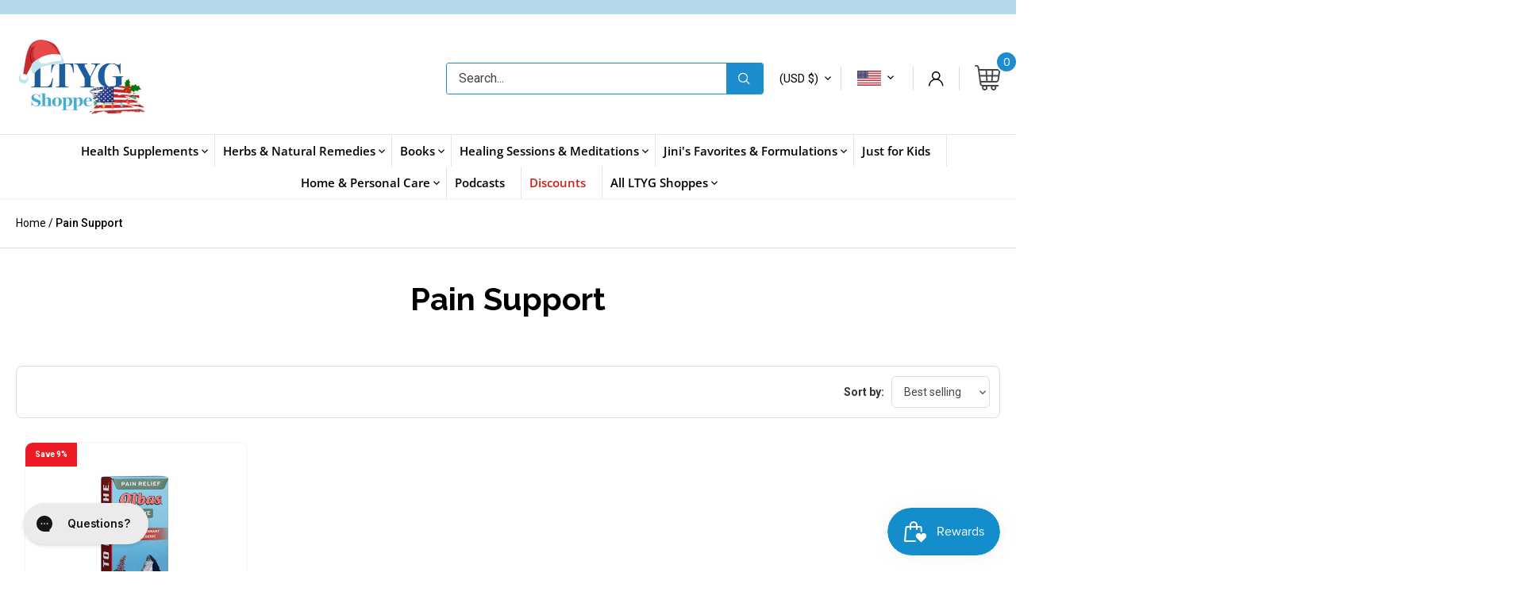

--- FILE ---
content_type: text/html; charset=utf-8
request_url: https://shoppe.listentoyourgut.com/collections/pain-support
body_size: 56451
content:
<!doctype html>
<html class="no-js" lang="en">
<head>
<!-- Google tag (gtag.js) -->
<script async src="https://www.googletagmanager.com/gtag/js?id=AW-1039684959"></script>
<script>
  window.dataLayer = window.dataLayer || [];
  function gtag(){dataLayer.push(arguments);}
  gtag('js', new Date());

  gtag('config', 'AW-1039684959');
</script>
  
  <!-- Canopy 5.0.0 -->

  <meta charset="utf-8" />
<meta name="viewport" content="width=device-width,initial-scale=1.0" />
<meta http-equiv="X-UA-Compatible" content="IE=edge">

<link rel="preconnect" href="https://cdn.shopify.com" crossorigin>
<link rel="preconnect" href="https://fonts.shopify.com" crossorigin>
<link rel="preconnect" href="https://monorail-edge.shopifysvc.com"><link rel="preload" as="font" href="//shoppe.listentoyourgut.com/cdn/fonts/roboto/roboto_n4.2019d890f07b1852f56ce63ba45b2db45d852cba.woff2" type="font/woff2" crossorigin><link rel="preload" as="font" href="//shoppe.listentoyourgut.com/cdn/fonts/open_sans/opensans_n4.c32e4d4eca5273f6d4ee95ddf54b5bbb75fc9b61.woff2" type="font/woff2" crossorigin><link rel="preload" as="font" href="//shoppe.listentoyourgut.com/cdn/fonts/raleway/raleway_n7.740cf9e1e4566800071db82eeca3cca45f43ba63.woff2" type="font/woff2" crossorigin><link rel="preload" as="font" href="//shoppe.listentoyourgut.com/cdn/fonts/raleway/raleway_n7.740cf9e1e4566800071db82eeca3cca45f43ba63.woff2" type="font/woff2" crossorigin><link rel="preload" href="//shoppe.listentoyourgut.com/cdn/shop/t/11/assets/vendor.min.js?v=137803223016851922661751381455" as="script">
<link rel="preload" href="//shoppe.listentoyourgut.com/cdn/shop/t/11/assets/theme.js?v=26340238684611087721751381455" as="script"><link rel="canonical" href="https://shoppe.listentoyourgut.com/collections/pain-support" /><link rel="icon" href="//shoppe.listentoyourgut.com/cdn/shop/files/LTYG-favicon-2022.png?crop=center&height=48&v=1657124490&width=48" type="image/png">

  <meta name="theme-color" content="#1e8dcd">

  <title>
    Pain Support &ndash; LTYG Shoppe USA
  </title>

  <meta property="og:site_name" content="LTYG Shoppe USA">
<meta property="og:url" content="https://shoppe.listentoyourgut.com/collections/pain-support">
<meta property="og:title" content="Pain Support">
<meta property="og:type" content="product.group">
<meta property="og:description" content="Effective all-natural treatments for gut health; Crohn&#39;s, colitis, diverticulitis, IBS and SIBO remedies. Custom formulations used by hundred of thousands of Jini Patel Thompson&#39;s readers - no fillers, no flow agents, or artificial anything. Listen to your gut and take your life back!"><meta property="og:image" content="http://shoppe.listentoyourgut.com/cdn/shop/files/LTYG-shoppe-SM-preview_44a83404-bf27-45d6-951a-0ba21c3b25d6_1200x1200.jpg?v=1718949646">
  <meta property="og:image:secure_url" content="https://shoppe.listentoyourgut.com/cdn/shop/files/LTYG-shoppe-SM-preview_44a83404-bf27-45d6-951a-0ba21c3b25d6_1200x1200.jpg?v=1718949646">
  <meta property="og:image:width" content="2394">
  <meta property="og:image:height" content="1250"><meta name="twitter:site" content="@LTYG"><meta name="twitter:card" content="summary_large_image">
<meta name="twitter:title" content="Pain Support">
<meta name="twitter:description" content="Effective all-natural treatments for gut health; Crohn&#39;s, colitis, diverticulitis, IBS and SIBO remedies. Custom formulations used by hundred of thousands of Jini Patel Thompson&#39;s readers - no fillers, no flow agents, or artificial anything. Listen to your gut and take your life back!">

<style>
    @font-face {
  font-family: Roboto;
  font-weight: 400;
  font-style: normal;
  font-display: fallback;
  src: url("//shoppe.listentoyourgut.com/cdn/fonts/roboto/roboto_n4.2019d890f07b1852f56ce63ba45b2db45d852cba.woff2") format("woff2"),
       url("//shoppe.listentoyourgut.com/cdn/fonts/roboto/roboto_n4.238690e0007583582327135619c5f7971652fa9d.woff") format("woff");
}

    @font-face {
  font-family: Roboto;
  font-weight: 700;
  font-style: normal;
  font-display: fallback;
  src: url("//shoppe.listentoyourgut.com/cdn/fonts/roboto/roboto_n7.f38007a10afbbde8976c4056bfe890710d51dec2.woff2") format("woff2"),
       url("//shoppe.listentoyourgut.com/cdn/fonts/roboto/roboto_n7.94bfdd3e80c7be00e128703d245c207769d763f9.woff") format("woff");
}

    @font-face {
  font-family: Roboto;
  font-weight: 500;
  font-style: normal;
  font-display: fallback;
  src: url("//shoppe.listentoyourgut.com/cdn/fonts/roboto/roboto_n5.250d51708d76acbac296b0e21ede8f81de4e37aa.woff2") format("woff2"),
       url("//shoppe.listentoyourgut.com/cdn/fonts/roboto/roboto_n5.535e8c56f4cbbdea416167af50ab0ff1360a3949.woff") format("woff");
}

    @font-face {
  font-family: Roboto;
  font-weight: 400;
  font-style: italic;
  font-display: fallback;
  src: url("//shoppe.listentoyourgut.com/cdn/fonts/roboto/roboto_i4.57ce898ccda22ee84f49e6b57ae302250655e2d4.woff2") format("woff2"),
       url("//shoppe.listentoyourgut.com/cdn/fonts/roboto/roboto_i4.b21f3bd061cbcb83b824ae8c7671a82587b264bf.woff") format("woff");
}

    @font-face {
  font-family: Roboto;
  font-weight: 700;
  font-style: italic;
  font-display: fallback;
  src: url("//shoppe.listentoyourgut.com/cdn/fonts/roboto/roboto_i7.7ccaf9410746f2c53340607c42c43f90a9005937.woff2") format("woff2"),
       url("//shoppe.listentoyourgut.com/cdn/fonts/roboto/roboto_i7.49ec21cdd7148292bffea74c62c0df6e93551516.woff") format("woff");
}

    @font-face {
  font-family: Raleway;
  font-weight: 700;
  font-style: normal;
  font-display: fallback;
  src: url("//shoppe.listentoyourgut.com/cdn/fonts/raleway/raleway_n7.740cf9e1e4566800071db82eeca3cca45f43ba63.woff2") format("woff2"),
       url("//shoppe.listentoyourgut.com/cdn/fonts/raleway/raleway_n7.84943791ecde186400af8db54cf3b5b5e5049a8f.woff") format("woff");
}

    @font-face {
  font-family: Raleway;
  font-weight: 700;
  font-style: normal;
  font-display: fallback;
  src: url("//shoppe.listentoyourgut.com/cdn/fonts/raleway/raleway_n7.740cf9e1e4566800071db82eeca3cca45f43ba63.woff2") format("woff2"),
       url("//shoppe.listentoyourgut.com/cdn/fonts/raleway/raleway_n7.84943791ecde186400af8db54cf3b5b5e5049a8f.woff") format("woff");
}

    @font-face {
  font-family: "Open Sans";
  font-weight: 400;
  font-style: normal;
  font-display: fallback;
  src: url("//shoppe.listentoyourgut.com/cdn/fonts/open_sans/opensans_n4.c32e4d4eca5273f6d4ee95ddf54b5bbb75fc9b61.woff2") format("woff2"),
       url("//shoppe.listentoyourgut.com/cdn/fonts/open_sans/opensans_n4.5f3406f8d94162b37bfa232b486ac93ee892406d.woff") format("woff");
}

    @font-face {
  font-family: "Open Sans";
  font-weight: 600;
  font-style: normal;
  font-display: fallback;
  src: url("//shoppe.listentoyourgut.com/cdn/fonts/open_sans/opensans_n6.15aeff3c913c3fe570c19cdfeed14ce10d09fb08.woff2") format("woff2"),
       url("//shoppe.listentoyourgut.com/cdn/fonts/open_sans/opensans_n6.14bef14c75f8837a87f70ce22013cb146ee3e9f3.woff") format("woff");
}

  </style>
  <script src="https://cdnjs.cloudflare.com/ajax/libs/jquery/3.7.1/jquery.min.js" integrity="sha512-v2CJ7UaYy4JwqLDIrZUI/4hqeoQieOmAZNXBeQyjo21dadnwR+8ZaIJVT8EE2iyI61OV8e6M8PP2/4hpQINQ/g==" crossorigin="anonymous" referrerpolicy="no-referrer"></script>
  
  
  <link href="//shoppe.listentoyourgut.com/cdn/shop/t/11/assets/styles.css?v=130259724509242040721751381455" rel="stylesheet" type="text/css" media="all" />
  <link href="//shoppe.listentoyourgut.com/cdn/shop/t/11/assets/custom-style.css?v=143985461286206371221754043868" rel="stylesheet" type="text/css" media="all" />
  <link href="//shoppe.listentoyourgut.com/cdn/shop/t/11/assets/fonts.css?v=34658938645886484521752637221" rel="stylesheet" type="text/css" media="all" />
  <link href="//shoppe.listentoyourgut.com/cdn/shop/t/11/assets/footer-style.css?v=56237176812301915901752600723" rel="stylesheet" type="text/css" media="all" />
  <script src="//shoppe.listentoyourgut.com/cdn/shop/t/11/assets/custom.js?v=20810502393277212421751381455" defer="defer"></script>

  <script>
    document.documentElement.className = document.documentElement.className.replace('no-js', 'js');
    window.theme = window.theme || {};
    
    theme.money_format_with_code_preference = "${{amount}}";
    
    theme.money_format = "${{amount}}";
    theme.customerIsLoggedIn = false;

    
      theme.shippingCalcMoneyFormat = "${{amount}} USD";
    

    theme.strings = {
      previous: "Previous",
      next: "Next",
      close: "Close",
      addressError: "Error looking up that address",
      addressNoResults: "No results for that address",
      addressQueryLimit: "You have exceeded the Google API usage limit. Consider upgrading to a \u003ca href=\"https:\/\/developers.google.com\/maps\/premium\/usage-limits\"\u003ePremium Plan\u003c\/a\u003e.",
      authError: "There was a problem authenticating your Google Maps API Key.",
      shippingCalcSubmitButton: "Calculate shipping",
      shippingCalcSubmitButtonDisabled: "Calculating...",
      infiniteScrollCollectionLoading: "Loading more items...",
      infiniteScrollCollectionFinishedMsg : "No more items",
      infiniteScrollBlogLoading: "Loading more articles...",
      infiniteScrollBlogFinishedMsg : "No more articles",
      blogsShowTags: "Show tags",
      priceNonExistent: "Unavailable",
      buttonDefault: "Add to cart",
      buttonNoStock: "Out of stock",
      buttonNoVariant: "Unavailable",
      unitPriceSeparator: " \/ ",
      onlyXLeft: "[[ quantity ]] in stock",
      productAddingToCart: "Adding",
      productAddedToCart: "Added",
      quickbuyAdded: "Added to cart",
      cartSummary: "View cart",
      cartContinue: "Continue shopping",
      colorBoxPrevious: "Previous",
      colorBoxNext: "Next",
      colorBoxClose: "Close",
      imageSlider: "Image slider",
      confirmEmptyCart: "Are you sure you want to empty your cart?",
      inYourCart: "In your cart",
      removeFromCart: "Remove from cart",
      clearAll: "Clear all",
      layout_live_search_see_all: "See all results",
      general_quick_search_pages: "Pages",
      general_quick_search_no_results: "Sorry, we couldn\u0026#39;t find any results",
      products_labels_sold_out: "Sold Out",
      products_labels_sale: "Sale",
      maximumQuantity: "You can only have [quantity] in your cart",
      fullDetails: "Full details",
      cartConfirmRemove: "Are you sure you want to remove this item?"
    };

    theme.routes = {
      root_url: '/',
      account_url: '/account',
      account_login_url: 'https://shoppe.listentoyourgut.com/customer_authentication/redirect?locale=en&region_country=US',
      account_logout_url: '/account/logout',
      account_recover_url: '/account/recover',
      account_register_url: '/account/register',
      account_addresses_url: '/account/addresses',
      collections_url: '/collections',
      all_products_collection_url: '/collections/all',
      search_url: '/search',
      cart_url: '/cart',
      cart_add_url: '/cart/add',
      cart_change_url: '/cart/change',
      cart_clear_url: '/cart/clear'
    };

    theme.scripts = {
      masonry: "\/\/shoppe.listentoyourgut.com\/cdn\/shop\/t\/11\/assets\/masonry.v3.2.2.min.js?v=105873857886133394601751381455",
      jqueryInfiniteScroll: "\/\/shoppe.listentoyourgut.com\/cdn\/shop\/t\/11\/assets\/jquery.infinitescroll.2.1.0.min.js?v=162864979201917639991751381455",
      underscore: "\/\/cdnjs.cloudflare.com\/ajax\/libs\/underscore.js\/1.6.0\/underscore-min.js",
      shopifyCommon: "\/\/shoppe.listentoyourgut.com\/cdn\/shopifycloud\/storefront\/assets\/themes_support\/shopify_common-5f594365.js",
      jqueryCart: "\/\/shoppe.listentoyourgut.com\/cdn\/shop\/t\/11\/assets\/shipping-calculator.v1.0.min.js?v=28654087271810100421751381455"
    };

    theme.settings = {
      cartType: "drawer-dynamic",
      openCartDrawerOnMob: true,
      quickBuyType: "in-page",
      superscriptDecimals: false,
      currencyCodeEnabled: false
    }
  </script><script>window.performance && window.performance.mark && window.performance.mark('shopify.content_for_header.start');</script><meta name="facebook-domain-verification" content="igysackedc4xj57ygy491r996zpd0p">
<meta name="google-site-verification" content="guo9ZgSvV_E0UCdwqZT__xy74yEbAcVglL_geTWyKfc">
<meta id="shopify-digital-wallet" name="shopify-digital-wallet" content="/57977340036/digital_wallets/dialog">
<meta name="shopify-checkout-api-token" content="1202706cc977131394c1416fb7d231ba">
<meta id="in-context-paypal-metadata" data-shop-id="57977340036" data-venmo-supported="false" data-environment="production" data-locale="en_US" data-paypal-v4="true" data-currency="USD">
<link rel="alternate" type="application/atom+xml" title="Feed" href="/collections/pain-support.atom" />
<link rel="alternate" hreflang="x-default" href="https://shoppe.listentoyourgut.com/collections/pain-support">
<link rel="alternate" hreflang="en-CA" href="https://shoppe.listentoyourgut.com/en-ca/collections/pain-support">
<link rel="alternate" hreflang="en-AU" href="https://shoppe.listentoyourgut.com/en-au/collections/pain-support">
<link rel="alternate" hreflang="en-GB" href="https://shoppe.listentoyourgut.com/en-gb/collections/pain-support">
<link rel="alternate" hreflang="en-AE" href="https://shoppe.listentoyourgut.com/en-ae/collections/pain-support">
<link rel="alternate" hreflang="en-IN" href="https://shoppe.listentoyourgut.com/en-in/collections/pain-support">
<link rel="alternate" hreflang="en-MY" href="https://shoppe.listentoyourgut.com/en-my/collections/pain-support">
<link rel="alternate" hreflang="en-CH" href="https://shoppe.listentoyourgut.com/en-ch/collections/pain-support">
<link rel="alternate" hreflang="en-SG" href="https://shoppe.listentoyourgut.com/en-sg/collections/pain-support">
<link rel="alternate" hreflang="en-NZ" href="https://shoppe.listentoyourgut.com/en-nz/collections/pain-support">
<link rel="alternate" hreflang="en-FR" href="https://shoppe.listentoyourgut.com/en-fr/collections/pain-support">
<link rel="alternate" hreflang="en-US" href="https://shoppe.listentoyourgut.com/collections/pain-support">
<link rel="alternate" type="application/json+oembed" href="https://shoppe.listentoyourgut.com/collections/pain-support.oembed">
<script async="async" src="/checkouts/internal/preloads.js?locale=en-US"></script>
<link rel="preconnect" href="https://shop.app" crossorigin="anonymous">
<script async="async" src="https://shop.app/checkouts/internal/preloads.js?locale=en-US&shop_id=57977340036" crossorigin="anonymous"></script>
<script id="apple-pay-shop-capabilities" type="application/json">{"shopId":57977340036,"countryCode":"US","currencyCode":"USD","merchantCapabilities":["supports3DS"],"merchantId":"gid:\/\/shopify\/Shop\/57977340036","merchantName":"LTYG Shoppe USA","requiredBillingContactFields":["postalAddress","email","phone"],"requiredShippingContactFields":["postalAddress","email","phone"],"shippingType":"shipping","supportedNetworks":["visa","masterCard","amex","discover","elo","jcb"],"total":{"type":"pending","label":"LTYG Shoppe USA","amount":"1.00"},"shopifyPaymentsEnabled":true,"supportsSubscriptions":true}</script>
<script id="shopify-features" type="application/json">{"accessToken":"1202706cc977131394c1416fb7d231ba","betas":["rich-media-storefront-analytics"],"domain":"shoppe.listentoyourgut.com","predictiveSearch":true,"shopId":57977340036,"locale":"en"}</script>
<script>var Shopify = Shopify || {};
Shopify.shop = "ltygus.myshopify.com";
Shopify.locale = "en";
Shopify.currency = {"active":"USD","rate":"1.0"};
Shopify.country = "US";
Shopify.theme = {"name":"QeRetail - JustUno | 2025","id":183506993284,"schema_name":"Canopy","schema_version":"5.0.0","theme_store_id":732,"role":"main"};
Shopify.theme.handle = "null";
Shopify.theme.style = {"id":null,"handle":null};
Shopify.cdnHost = "shoppe.listentoyourgut.com/cdn";
Shopify.routes = Shopify.routes || {};
Shopify.routes.root = "/";</script>
<script type="module">!function(o){(o.Shopify=o.Shopify||{}).modules=!0}(window);</script>
<script>!function(o){function n(){var o=[];function n(){o.push(Array.prototype.slice.apply(arguments))}return n.q=o,n}var t=o.Shopify=o.Shopify||{};t.loadFeatures=n(),t.autoloadFeatures=n()}(window);</script>
<script>
  window.ShopifyPay = window.ShopifyPay || {};
  window.ShopifyPay.apiHost = "shop.app\/pay";
  window.ShopifyPay.redirectState = null;
</script>
<script id="shop-js-analytics" type="application/json">{"pageType":"collection"}</script>
<script defer="defer" async type="module" src="//shoppe.listentoyourgut.com/cdn/shopifycloud/shop-js/modules/v2/client.init-shop-cart-sync_dlpDe4U9.en.esm.js"></script>
<script defer="defer" async type="module" src="//shoppe.listentoyourgut.com/cdn/shopifycloud/shop-js/modules/v2/chunk.common_FunKbpTJ.esm.js"></script>
<script type="module">
  await import("//shoppe.listentoyourgut.com/cdn/shopifycloud/shop-js/modules/v2/client.init-shop-cart-sync_dlpDe4U9.en.esm.js");
await import("//shoppe.listentoyourgut.com/cdn/shopifycloud/shop-js/modules/v2/chunk.common_FunKbpTJ.esm.js");

  window.Shopify.SignInWithShop?.initShopCartSync?.({"fedCMEnabled":true,"windoidEnabled":true});

</script>
<script>
  window.Shopify = window.Shopify || {};
  if (!window.Shopify.featureAssets) window.Shopify.featureAssets = {};
  window.Shopify.featureAssets['shop-js'] = {"shop-cart-sync":["modules/v2/client.shop-cart-sync_DIWHqfTk.en.esm.js","modules/v2/chunk.common_FunKbpTJ.esm.js"],"init-fed-cm":["modules/v2/client.init-fed-cm_CmNkGb1A.en.esm.js","modules/v2/chunk.common_FunKbpTJ.esm.js"],"shop-button":["modules/v2/client.shop-button_Dpfxl9vG.en.esm.js","modules/v2/chunk.common_FunKbpTJ.esm.js"],"init-shop-cart-sync":["modules/v2/client.init-shop-cart-sync_dlpDe4U9.en.esm.js","modules/v2/chunk.common_FunKbpTJ.esm.js"],"init-shop-email-lookup-coordinator":["modules/v2/client.init-shop-email-lookup-coordinator_DUdFDmvK.en.esm.js","modules/v2/chunk.common_FunKbpTJ.esm.js"],"init-windoid":["modules/v2/client.init-windoid_V_O5I0mt.en.esm.js","modules/v2/chunk.common_FunKbpTJ.esm.js"],"pay-button":["modules/v2/client.pay-button_x_P2fRzB.en.esm.js","modules/v2/chunk.common_FunKbpTJ.esm.js"],"shop-toast-manager":["modules/v2/client.shop-toast-manager_p8J9W8kY.en.esm.js","modules/v2/chunk.common_FunKbpTJ.esm.js"],"shop-cash-offers":["modules/v2/client.shop-cash-offers_CtPYbIPM.en.esm.js","modules/v2/chunk.common_FunKbpTJ.esm.js","modules/v2/chunk.modal_n1zSoh3t.esm.js"],"shop-login-button":["modules/v2/client.shop-login-button_C3-NmE42.en.esm.js","modules/v2/chunk.common_FunKbpTJ.esm.js","modules/v2/chunk.modal_n1zSoh3t.esm.js"],"avatar":["modules/v2/client.avatar_BTnouDA3.en.esm.js"],"init-shop-for-new-customer-accounts":["modules/v2/client.init-shop-for-new-customer-accounts_aeWumpsw.en.esm.js","modules/v2/client.shop-login-button_C3-NmE42.en.esm.js","modules/v2/chunk.common_FunKbpTJ.esm.js","modules/v2/chunk.modal_n1zSoh3t.esm.js"],"init-customer-accounts-sign-up":["modules/v2/client.init-customer-accounts-sign-up_CRLhpYdY.en.esm.js","modules/v2/client.shop-login-button_C3-NmE42.en.esm.js","modules/v2/chunk.common_FunKbpTJ.esm.js","modules/v2/chunk.modal_n1zSoh3t.esm.js"],"init-customer-accounts":["modules/v2/client.init-customer-accounts_BkuyBVsz.en.esm.js","modules/v2/client.shop-login-button_C3-NmE42.en.esm.js","modules/v2/chunk.common_FunKbpTJ.esm.js","modules/v2/chunk.modal_n1zSoh3t.esm.js"],"shop-follow-button":["modules/v2/client.shop-follow-button_DDNA7Aw9.en.esm.js","modules/v2/chunk.common_FunKbpTJ.esm.js","modules/v2/chunk.modal_n1zSoh3t.esm.js"],"checkout-modal":["modules/v2/client.checkout-modal_EOl6FxyC.en.esm.js","modules/v2/chunk.common_FunKbpTJ.esm.js","modules/v2/chunk.modal_n1zSoh3t.esm.js"],"lead-capture":["modules/v2/client.lead-capture_LZVhB0lN.en.esm.js","modules/v2/chunk.common_FunKbpTJ.esm.js","modules/v2/chunk.modal_n1zSoh3t.esm.js"],"shop-login":["modules/v2/client.shop-login_D4d_T_FR.en.esm.js","modules/v2/chunk.common_FunKbpTJ.esm.js","modules/v2/chunk.modal_n1zSoh3t.esm.js"],"payment-terms":["modules/v2/client.payment-terms_g-geHK5T.en.esm.js","modules/v2/chunk.common_FunKbpTJ.esm.js","modules/v2/chunk.modal_n1zSoh3t.esm.js"]};
</script>
<script>(function() {
  var isLoaded = false;
  function asyncLoad() {
    if (isLoaded) return;
    isLoaded = true;
    var urls = ["https:\/\/static.rechargecdn.com\/assets\/js\/widget.min.js?shop=ltygus.myshopify.com","https:\/\/static.affiliatly.com\/shopify\/v3\/shopify.js?affiliatly_code=AF-1014364\u0026shop=ltygus.myshopify.com","https:\/\/rio.pwztag.com\/rio.js?shop=ltygus.myshopify.com","https:\/\/config.gorgias.chat\/bundle-loader\/01GYCCEX9F4X5J15T3YRB9EY4T?source=shopify1click\u0026shop=ltygus.myshopify.com","https:\/\/justone.ai\/embed\/script-tags\/dc8d19119521460f815328be115f0a1c\/shopifyEmbed.js?shop=ltygus.myshopify.com","https:\/\/cdn.rebuyengine.com\/onsite\/js\/rebuy.js?shop=ltygus.myshopify.com","https:\/\/cdn.9gtb.com\/loader.js?g_cvt_id=e699a463-936a-4594-b5c6-733dc61b55cd\u0026shop=ltygus.myshopify.com"];
    for (var i = 0; i < urls.length; i++) {
      var s = document.createElement('script');
      s.type = 'text/javascript';
      s.async = true;
      s.src = urls[i];
      var x = document.getElementsByTagName('script')[0];
      x.parentNode.insertBefore(s, x);
    }
  };
  if(window.attachEvent) {
    window.attachEvent('onload', asyncLoad);
  } else {
    window.addEventListener('load', asyncLoad, false);
  }
})();</script>
<script id="__st">var __st={"a":57977340036,"offset":-28800,"reqid":"fb4d78f3-82f3-4beb-8afb-f70edf3516c7-1765752097","pageurl":"shoppe.listentoyourgut.com\/collections\/pain-support","u":"30f1095019fe","p":"collection","rtyp":"collection","rid":271419867268};</script>
<script>window.ShopifyPaypalV4VisibilityTracking = true;</script>
<script id="captcha-bootstrap">!function(){'use strict';const t='contact',e='account',n='new_comment',o=[[t,t],['blogs',n],['comments',n],[t,'customer']],c=[[e,'customer_login'],[e,'guest_login'],[e,'recover_customer_password'],[e,'create_customer']],r=t=>t.map((([t,e])=>`form[action*='/${t}']:not([data-nocaptcha='true']) input[name='form_type'][value='${e}']`)).join(','),a=t=>()=>t?[...document.querySelectorAll(t)].map((t=>t.form)):[];function s(){const t=[...o],e=r(t);return a(e)}const i='password',u='form_key',d=['recaptcha-v3-token','g-recaptcha-response','h-captcha-response',i],f=()=>{try{return window.sessionStorage}catch{return}},m='__shopify_v',_=t=>t.elements[u];function p(t,e,n=!1){try{const o=window.sessionStorage,c=JSON.parse(o.getItem(e)),{data:r}=function(t){const{data:e,action:n}=t;return t[m]||n?{data:e,action:n}:{data:t,action:n}}(c);for(const[e,n]of Object.entries(r))t.elements[e]&&(t.elements[e].value=n);n&&o.removeItem(e)}catch(o){console.error('form repopulation failed',{error:o})}}const l='form_type',E='cptcha';function T(t){t.dataset[E]=!0}const w=window,h=w.document,L='Shopify',v='ce_forms',y='captcha';let A=!1;((t,e)=>{const n=(g='f06e6c50-85a8-45c8-87d0-21a2b65856fe',I='https://cdn.shopify.com/shopifycloud/storefront-forms-hcaptcha/ce_storefront_forms_captcha_hcaptcha.v1.5.2.iife.js',D={infoText:'Protected by hCaptcha',privacyText:'Privacy',termsText:'Terms'},(t,e,n)=>{const o=w[L][v],c=o.bindForm;if(c)return c(t,g,e,D).then(n);var r;o.q.push([[t,g,e,D],n]),r=I,A||(h.body.append(Object.assign(h.createElement('script'),{id:'captcha-provider',async:!0,src:r})),A=!0)});var g,I,D;w[L]=w[L]||{},w[L][v]=w[L][v]||{},w[L][v].q=[],w[L][y]=w[L][y]||{},w[L][y].protect=function(t,e){n(t,void 0,e),T(t)},Object.freeze(w[L][y]),function(t,e,n,w,h,L){const[v,y,A,g]=function(t,e,n){const i=e?o:[],u=t?c:[],d=[...i,...u],f=r(d),m=r(i),_=r(d.filter((([t,e])=>n.includes(e))));return[a(f),a(m),a(_),s()]}(w,h,L),I=t=>{const e=t.target;return e instanceof HTMLFormElement?e:e&&e.form},D=t=>v().includes(t);t.addEventListener('submit',(t=>{const e=I(t);if(!e)return;const n=D(e)&&!e.dataset.hcaptchaBound&&!e.dataset.recaptchaBound,o=_(e),c=g().includes(e)&&(!o||!o.value);(n||c)&&t.preventDefault(),c&&!n&&(function(t){try{if(!f())return;!function(t){const e=f();if(!e)return;const n=_(t);if(!n)return;const o=n.value;o&&e.removeItem(o)}(t);const e=Array.from(Array(32),(()=>Math.random().toString(36)[2])).join('');!function(t,e){_(t)||t.append(Object.assign(document.createElement('input'),{type:'hidden',name:u})),t.elements[u].value=e}(t,e),function(t,e){const n=f();if(!n)return;const o=[...t.querySelectorAll(`input[type='${i}']`)].map((({name:t})=>t)),c=[...d,...o],r={};for(const[a,s]of new FormData(t).entries())c.includes(a)||(r[a]=s);n.setItem(e,JSON.stringify({[m]:1,action:t.action,data:r}))}(t,e)}catch(e){console.error('failed to persist form',e)}}(e),e.submit())}));const S=(t,e)=>{t&&!t.dataset[E]&&(n(t,e.some((e=>e===t))),T(t))};for(const o of['focusin','change'])t.addEventListener(o,(t=>{const e=I(t);D(e)&&S(e,y())}));const B=e.get('form_key'),M=e.get(l),P=B&&M;t.addEventListener('DOMContentLoaded',(()=>{const t=y();if(P)for(const e of t)e.elements[l].value===M&&p(e,B);[...new Set([...A(),...v().filter((t=>'true'===t.dataset.shopifyCaptcha))])].forEach((e=>S(e,t)))}))}(h,new URLSearchParams(w.location.search),n,t,e,['guest_login'])})(!0,!0)}();</script>
<script integrity="sha256-52AcMU7V7pcBOXWImdc/TAGTFKeNjmkeM1Pvks/DTgc=" data-source-attribution="shopify.loadfeatures" defer="defer" src="//shoppe.listentoyourgut.com/cdn/shopifycloud/storefront/assets/storefront/load_feature-81c60534.js" crossorigin="anonymous"></script>
<script crossorigin="anonymous" defer="defer" src="//shoppe.listentoyourgut.com/cdn/shopifycloud/storefront/assets/shopify_pay/storefront-65b4c6d7.js?v=20250812"></script>
<script data-source-attribution="shopify.dynamic_checkout.dynamic.init">var Shopify=Shopify||{};Shopify.PaymentButton=Shopify.PaymentButton||{isStorefrontPortableWallets:!0,init:function(){window.Shopify.PaymentButton.init=function(){};var t=document.createElement("script");t.src="https://shoppe.listentoyourgut.com/cdn/shopifycloud/portable-wallets/latest/portable-wallets.en.js",t.type="module",document.head.appendChild(t)}};
</script>
<script data-source-attribution="shopify.dynamic_checkout.buyer_consent">
  function portableWalletsHideBuyerConsent(e){var t=document.getElementById("shopify-buyer-consent"),n=document.getElementById("shopify-subscription-policy-button");t&&n&&(t.classList.add("hidden"),t.setAttribute("aria-hidden","true"),n.removeEventListener("click",e))}function portableWalletsShowBuyerConsent(e){var t=document.getElementById("shopify-buyer-consent"),n=document.getElementById("shopify-subscription-policy-button");t&&n&&(t.classList.remove("hidden"),t.removeAttribute("aria-hidden"),n.addEventListener("click",e))}window.Shopify?.PaymentButton&&(window.Shopify.PaymentButton.hideBuyerConsent=portableWalletsHideBuyerConsent,window.Shopify.PaymentButton.showBuyerConsent=portableWalletsShowBuyerConsent);
</script>
<script data-source-attribution="shopify.dynamic_checkout.cart.bootstrap">document.addEventListener("DOMContentLoaded",(function(){function t(){return document.querySelector("shopify-accelerated-checkout-cart, shopify-accelerated-checkout")}if(t())Shopify.PaymentButton.init();else{new MutationObserver((function(e,n){t()&&(Shopify.PaymentButton.init(),n.disconnect())})).observe(document.body,{childList:!0,subtree:!0})}}));
</script>
<script id='scb4127' type='text/javascript' async='' src='https://shoppe.listentoyourgut.com/cdn/shopifycloud/privacy-banner/storefront-banner.js'></script><link id="shopify-accelerated-checkout-styles" rel="stylesheet" media="screen" href="https://shoppe.listentoyourgut.com/cdn/shopifycloud/portable-wallets/latest/accelerated-checkout-backwards-compat.css" crossorigin="anonymous">
<style id="shopify-accelerated-checkout-cart">
        #shopify-buyer-consent {
  margin-top: 1em;
  display: inline-block;
  width: 100%;
}

#shopify-buyer-consent.hidden {
  display: none;
}

#shopify-subscription-policy-button {
  background: none;
  border: none;
  padding: 0;
  text-decoration: underline;
  font-size: inherit;
  cursor: pointer;
}

#shopify-subscription-policy-button::before {
  box-shadow: none;
}

      </style>

<script>window.performance && window.performance.mark && window.performance.mark('shopify.content_for_header.end');</script>

  
  <meta name="google-site-verification" content="nnWS3PY0mOzd87dtSyntOMY39KiZMCLQF_6S0kskMxg" />
  
  



<script type="text/javascript">
window.dataLayer = window.dataLayer || [];

window.appStart = function(){
  window.productPageHandle = function(){

    var productName = "";
    var productId = "";
    var productPrice = "";
    var productBrand = "";
    var productCollection = "";
    var productType = "";
    var productSku = "";
    var productVariantId = "";
    var productVariantTitle = "";

    window.dataLayer.push({
      event: "ga4_productDetail",
      productId: productId,
      productName: productName,
      productPrice: productPrice,
      productBrand: productBrand,
      productCategory: productCollection,
      productType: productType,
      productSku: productSku,
      productVariantId: productVariantId,
      productVariantTitle: productVariantTitle,
      currency: "USD",
    });
  };

  window.allPageHandle = function(){
    window.dataLayer.push({
      event: "ga4kit_info",
      contentGroup: "collection",
      
        userType: "visitor",
      
    });
  };
  allPageHandle();
      
  

}
appStart();
</script>
  
<!-- BEGIN app block: shopify://apps/klaviyo-email-marketing-sms/blocks/klaviyo-onsite-embed/2632fe16-c075-4321-a88b-50b567f42507 -->












  <script async src="https://static.klaviyo.com/onsite/js/WHSuuL/klaviyo.js?company_id=WHSuuL"></script>
  <script>!function(){if(!window.klaviyo){window._klOnsite=window._klOnsite||[];try{window.klaviyo=new Proxy({},{get:function(n,i){return"push"===i?function(){var n;(n=window._klOnsite).push.apply(n,arguments)}:function(){for(var n=arguments.length,o=new Array(n),w=0;w<n;w++)o[w]=arguments[w];var t="function"==typeof o[o.length-1]?o.pop():void 0,e=new Promise((function(n){window._klOnsite.push([i].concat(o,[function(i){t&&t(i),n(i)}]))}));return e}}})}catch(n){window.klaviyo=window.klaviyo||[],window.klaviyo.push=function(){var n;(n=window._klOnsite).push.apply(n,arguments)}}}}();</script>

  




  <script>
    window.klaviyoReviewsProductDesignMode = false
  </script>







<!-- END app block --><!-- BEGIN app block: shopify://apps/variant-image-wizard-swatch/blocks/app-embed/66205c03-f474-4e2c-b275-0a2806eeac16 -->

<!-- END app block --><!-- BEGIN app block: shopify://apps/justuno-email-sms-pop-ups/blocks/star_rating/ea1f1a23-7069-4266-a6e1-df04f87c7e94 -->

<script>

  fetch('https://justone.ai/v1/public/subdomain/ltygus.myshopify.com').then((res) => res.json()).then((data) => {
    const newScript = document.createElement('script');
    let finalHostName = "justone.ai";
    if (data !== null && data !== undefined) {
      domainID = data.domainID;
      if (data.hostName) {
        finalHostName = data.hostName;
      }
    }



    newScript.innerHTML = `
        window.ju4_num = "${domainID}";
        window.ju4_asset_host = 'https://${finalHostName}/embed';
        window.ju4_pApi = 'https://${finalHostName}';
        window.ju4_api = 'https://api.justuno.com';

        
      (function (i, s, o, g, r, a, m) {
        i[r] =
          i[r] ||
          function () {
            (i[r].q = i[r].q || []).push(arguments);
          };
        (a = s.createElement(o)), (m = s.getElementsByTagName(o)[0]);
        a.async = 1;
        a.src = g;
        m.parentNode.insertBefore(a, m);
      })(
        window,
        document,
        "script",
        ju4_asset_host + "/ju_shopify_init.js?v=2",
        "ju4app"
      );
    `;
    document.head.appendChild(newScript);
  })
</script>


<!-- END app block --><!-- BEGIN app block: shopify://apps/gorgias-live-chat-helpdesk/blocks/gorgias/a66db725-7b96-4e3f-916e-6c8e6f87aaaa -->
<script defer data-gorgias-loader-chat src="https://config.gorgias.chat/bundle-loader/shopify/ltygus.myshopify.com"></script>


<script defer data-gorgias-loader-convert  src="https://cdn.9gtb.com/loader.js"></script>


<script defer data-gorgias-loader-mailto-replace  src="https://config.gorgias.help/api/contact-forms/replace-mailto-script.js?shopName=ltygus"></script>


<!-- END app block --><!-- BEGIN app block: shopify://apps/judge-me-reviews/blocks/judgeme_core/61ccd3b1-a9f2-4160-9fe9-4fec8413e5d8 --><!-- Start of Judge.me Core -->




<link rel="dns-prefetch" href="https://cdnwidget.judge.me">
<link rel="dns-prefetch" href="https://cdn.judge.me">
<link rel="dns-prefetch" href="https://cdn1.judge.me">
<link rel="dns-prefetch" href="https://api.judge.me">

<script data-cfasync='false' class='jdgm-settings-script'>window.jdgmSettings={"pagination":5,"disable_web_reviews":false,"badge_no_review_text":"No reviews","badge_n_reviews_text":"{{ n }} review/reviews","badge_star_color":"#AE8B1A","hide_badge_preview_if_no_reviews":true,"badge_hide_text":false,"enforce_center_preview_badge":false,"widget_title":"Customer Reviews","widget_open_form_text":"Write a review","widget_close_form_text":"Cancel review","widget_refresh_page_text":"Refresh page","widget_summary_text":"Based on {{ number_of_reviews }} review/reviews","widget_no_review_text":"Be the first to write a review","widget_name_field_text":"Display name","widget_verified_name_field_text":"Verified Name (public)","widget_name_placeholder_text":"Display name","widget_required_field_error_text":"This field is required.","widget_email_field_text":"Email address","widget_verified_email_field_text":"Verified Email (private, can not be edited)","widget_email_placeholder_text":"Your email address","widget_email_field_error_text":"Please enter a valid email address.","widget_rating_field_text":"Rating","widget_review_title_field_text":"Review Title","widget_review_title_placeholder_text":"Give your review a title","widget_review_body_field_text":"Review content","widget_review_body_placeholder_text":"Start writing here...","widget_pictures_field_text":"Picture/Video (optional)","widget_submit_review_text":"Submit Review","widget_submit_verified_review_text":"Submit Verified Review","widget_submit_success_msg_with_auto_publish":"Thank you! Please refresh the page in a few moments to see your review. You can remove or edit your review by logging into \u003ca href='https://judge.me/login' target='_blank' rel='nofollow noopener'\u003eJudge.me\u003c/a\u003e","widget_submit_success_msg_no_auto_publish":"Thank you! Your review will be published as soon as it is approved by the shop admin. You can remove or edit your review by logging into \u003ca href='https://judge.me/login' target='_blank' rel='nofollow noopener'\u003eJudge.me\u003c/a\u003e","widget_show_default_reviews_out_of_total_text":"Showing {{ n_reviews_shown }} out of {{ n_reviews }} reviews.","widget_show_all_link_text":"Show all","widget_show_less_link_text":"Show less","widget_author_said_text":"{{ reviewer_name }} said:","widget_days_text":"{{ n }} days ago","widget_weeks_text":"{{ n }} week/weeks ago","widget_months_text":"{{ n }} month/months ago","widget_years_text":"{{ n }} year/years ago","widget_yesterday_text":"Yesterday","widget_today_text":"Today","widget_replied_text":"\u003e\u003e {{ shop_name }} replied:","widget_read_more_text":"Read more","widget_reviewer_name_as_initial":"","widget_rating_filter_color":"#fbcd0a","widget_rating_filter_see_all_text":"See all reviews","widget_sorting_most_recent_text":"Most Recent","widget_sorting_highest_rating_text":"Highest Rating","widget_sorting_lowest_rating_text":"Lowest Rating","widget_sorting_with_pictures_text":"Only Pictures","widget_sorting_most_helpful_text":"Most Helpful","widget_open_question_form_text":"Ask a question","widget_reviews_subtab_text":"Reviews","widget_questions_subtab_text":"Questions","widget_question_label_text":"Question","widget_answer_label_text":"Answer","widget_question_placeholder_text":"Write your question here","widget_submit_question_text":"Submit Question","widget_question_submit_success_text":"Thank you for your question! We will notify you once it gets answered.","widget_star_color":"#AE8B1A","verified_badge_text":"Verified","verified_badge_bg_color":"","verified_badge_text_color":"","verified_badge_placement":"left-of-reviewer-name","widget_review_max_height":"","widget_hide_border":false,"widget_social_share":false,"widget_thumb":false,"widget_review_location_show":false,"widget_location_format":"","all_reviews_include_out_of_store_products":true,"all_reviews_out_of_store_text":"(out of store)","all_reviews_pagination":100,"all_reviews_product_name_prefix_text":"about","enable_review_pictures":true,"enable_question_anwser":false,"widget_theme":"default","review_date_format":"mm/dd/yyyy","default_sort_method":"most-recent","widget_product_reviews_subtab_text":"Product Reviews","widget_shop_reviews_subtab_text":"Shop Reviews","widget_write_a_store_review_text":"Write a Store Review","widget_other_languages_heading":"Reviews in Other Languages","widget_translate_review_text":"Translate review to {{ language }}","widget_translating_review_text":"Translating...","widget_show_original_translation_text":"Show original ({{ language }})","widget_translate_review_failed_text":"Review couldn't be translated.","widget_translate_review_retry_text":"Retry","widget_translate_review_try_again_later_text":"Try again later","show_product_url_for_grouped_product":false,"widget_sorting_pictures_first_text":"Pictures First","show_pictures_on_all_rev_page_mobile":false,"show_pictures_on_all_rev_page_desktop":false,"floating_tab_hide_mobile_install_preference":false,"floating_tab_button_name":"★ Reviews","floating_tab_title":"Let customers speak for us","floating_tab_button_color":"","floating_tab_button_background_color":"","floating_tab_url":"","floating_tab_url_enabled":false,"floating_tab_tab_style":"text","all_reviews_text_badge_text":"Customers rate us {{ shop.metafields.judgeme.all_reviews_rating | round: 1 }}/5 based on {{ shop.metafields.judgeme.all_reviews_count }} reviews.","all_reviews_text_badge_text_branded_style":"{{ shop.metafields.judgeme.all_reviews_rating | round: 1 }} out of 5 stars based on {{ shop.metafields.judgeme.all_reviews_count }} reviews","is_all_reviews_text_badge_a_link":false,"show_stars_for_all_reviews_text_badge":false,"all_reviews_text_badge_url":"","all_reviews_text_style":"branded","all_reviews_text_color_style":"judgeme_brand_color","all_reviews_text_color":"#108474","all_reviews_text_show_jm_brand":true,"featured_carousel_show_header":true,"featured_carousel_title":"Let customers speak for us","featured_carousel_count_text":"from {{ n }} reviews","featured_carousel_add_link_to_all_reviews_page":false,"featured_carousel_url":"","featured_carousel_show_images":true,"featured_carousel_autoslide_interval":5,"featured_carousel_arrows_on_the_sides":false,"featured_carousel_height":250,"featured_carousel_width":80,"featured_carousel_image_size":0,"featured_carousel_image_height":250,"featured_carousel_arrow_color":"#eeeeee","verified_count_badge_style":"branded","verified_count_badge_orientation":"horizontal","verified_count_badge_color_style":"judgeme_brand_color","verified_count_badge_color":"#108474","is_verified_count_badge_a_link":false,"verified_count_badge_url":"","verified_count_badge_show_jm_brand":true,"widget_rating_preset_default":5,"widget_first_sub_tab":"product-reviews","widget_show_histogram":true,"widget_histogram_use_custom_color":false,"widget_pagination_use_custom_color":false,"widget_star_use_custom_color":true,"widget_verified_badge_use_custom_color":false,"widget_write_review_use_custom_color":false,"picture_reminder_submit_button":"Upload Pictures","enable_review_videos":false,"mute_video_by_default":false,"widget_sorting_videos_first_text":"Videos First","widget_review_pending_text":"Pending","featured_carousel_items_for_large_screen":3,"social_share_options_order":"Facebook,Twitter","remove_microdata_snippet":true,"disable_json_ld":false,"enable_json_ld_products":false,"preview_badge_show_question_text":false,"preview_badge_no_question_text":"No questions","preview_badge_n_question_text":"{{ number_of_questions }} question/questions","qa_badge_show_icon":false,"qa_badge_position":"same-row","remove_judgeme_branding":false,"widget_add_search_bar":false,"widget_search_bar_placeholder":"Search","widget_sorting_verified_only_text":"Verified only","featured_carousel_theme":"default","featured_carousel_show_rating":true,"featured_carousel_show_title":true,"featured_carousel_show_body":true,"featured_carousel_show_date":false,"featured_carousel_show_reviewer":true,"featured_carousel_show_product":false,"featured_carousel_header_background_color":"#108474","featured_carousel_header_text_color":"#ffffff","featured_carousel_name_product_separator":"reviewed","featured_carousel_full_star_background":"#108474","featured_carousel_empty_star_background":"#dadada","featured_carousel_vertical_theme_background":"#f9fafb","featured_carousel_verified_badge_enable":true,"featured_carousel_verified_badge_color":"#108474","featured_carousel_border_style":"round","featured_carousel_review_line_length_limit":3,"featured_carousel_more_reviews_button_text":"Read more reviews","featured_carousel_view_product_button_text":"View product","all_reviews_page_load_reviews_on":"scroll","all_reviews_page_load_more_text":"Load More Reviews","disable_fb_tab_reviews":false,"enable_ajax_cdn_cache":false,"widget_advanced_speed_features":5,"widget_public_name_text":"displayed publicly like","default_reviewer_name":"John Smith","default_reviewer_name_has_non_latin":true,"widget_reviewer_anonymous":"Anonymous","medals_widget_title":"Judge.me Review Medals","medals_widget_background_color":"#f9fafb","medals_widget_position":"footer_all_pages","medals_widget_border_color":"#f9fafb","medals_widget_verified_text_position":"left","medals_widget_use_monochromatic_version":false,"medals_widget_elements_color":"#108474","show_reviewer_avatar":true,"widget_invalid_yt_video_url_error_text":"Not a YouTube video URL","widget_max_length_field_error_text":"Please enter no more than {0} characters.","widget_show_country_flag":false,"widget_show_collected_via_shop_app":true,"widget_verified_by_shop_badge_style":"light","widget_verified_by_shop_text":"Verified by Shop","widget_show_photo_gallery":false,"widget_load_with_code_splitting":true,"widget_ugc_install_preference":false,"widget_ugc_title":"Made by us, Shared by you","widget_ugc_subtitle":"Tag us to see your picture featured in our page","widget_ugc_arrows_color":"#ffffff","widget_ugc_primary_button_text":"Buy Now","widget_ugc_primary_button_background_color":"#108474","widget_ugc_primary_button_text_color":"#ffffff","widget_ugc_primary_button_border_width":"0","widget_ugc_primary_button_border_style":"none","widget_ugc_primary_button_border_color":"#108474","widget_ugc_primary_button_border_radius":"25","widget_ugc_secondary_button_text":"Load More","widget_ugc_secondary_button_background_color":"#ffffff","widget_ugc_secondary_button_text_color":"#108474","widget_ugc_secondary_button_border_width":"2","widget_ugc_secondary_button_border_style":"solid","widget_ugc_secondary_button_border_color":"#108474","widget_ugc_secondary_button_border_radius":"25","widget_ugc_reviews_button_text":"View Reviews","widget_ugc_reviews_button_background_color":"#ffffff","widget_ugc_reviews_button_text_color":"#108474","widget_ugc_reviews_button_border_width":"2","widget_ugc_reviews_button_border_style":"solid","widget_ugc_reviews_button_border_color":"#108474","widget_ugc_reviews_button_border_radius":"25","widget_ugc_reviews_button_link_to":"judgeme-reviews-page","widget_ugc_show_post_date":true,"widget_ugc_max_width":"800","widget_rating_metafield_value_type":true,"widget_primary_color":"#1E8DCB","widget_enable_secondary_color":false,"widget_secondary_color":"#edf5f5","widget_summary_average_rating_text":"{{ average_rating }} out of 5","widget_media_grid_title":"Customer photos \u0026 videos","widget_media_grid_see_more_text":"See more","widget_round_style":false,"widget_show_product_medals":true,"widget_verified_by_judgeme_text":"Verified by Judge.me","widget_show_store_medals":true,"widget_verified_by_judgeme_text_in_store_medals":"Verified by Judge.me","widget_media_field_exceed_quantity_message":"Sorry, we can only accept {{ max_media }} for one review.","widget_media_field_exceed_limit_message":"{{ file_name }} is too large, please select a {{ media_type }} less than {{ size_limit }}MB.","widget_review_submitted_text":"Review Submitted!","widget_question_submitted_text":"Question Submitted!","widget_close_form_text_question":"Cancel","widget_write_your_answer_here_text":"Write your answer here","widget_enabled_branded_link":true,"widget_show_collected_by_judgeme":true,"widget_reviewer_name_color":"","widget_write_review_text_color":"","widget_write_review_bg_color":"","widget_collected_by_judgeme_text":"collected by Judge.me","widget_pagination_type":"standard","widget_load_more_text":"Load More","widget_load_more_color":"#108474","widget_full_review_text":"Full Review","widget_read_more_reviews_text":"Read More Reviews","widget_read_questions_text":"Read Questions","widget_questions_and_answers_text":"Questions \u0026 Answers","widget_verified_by_text":"Verified by","widget_verified_text":"Verified","widget_number_of_reviews_text":"{{ number_of_reviews }} reviews","widget_back_button_text":"Back","widget_next_button_text":"Next","widget_custom_forms_filter_button":"Filters","custom_forms_style":"horizontal","widget_show_review_information":false,"how_reviews_are_collected":"How reviews are collected?","widget_show_review_keywords":false,"widget_gdpr_statement":"How we use your data: We'll only contact you about the review you left, and only if necessary. By submitting your review, you agree to Judge.me's \u003ca href='https://judge.me/terms' target='_blank' rel='nofollow noopener'\u003eterms\u003c/a\u003e, \u003ca href='https://judge.me/privacy' target='_blank' rel='nofollow noopener'\u003eprivacy\u003c/a\u003e and \u003ca href='https://judge.me/content-policy' target='_blank' rel='nofollow noopener'\u003econtent\u003c/a\u003e policies.","widget_multilingual_sorting_enabled":false,"widget_translate_review_content_enabled":false,"widget_translate_review_content_method":"manual","popup_widget_review_selection":"automatically_with_pictures","popup_widget_round_border_style":true,"popup_widget_show_title":true,"popup_widget_show_body":true,"popup_widget_show_reviewer":false,"popup_widget_show_product":true,"popup_widget_show_pictures":true,"popup_widget_use_review_picture":true,"popup_widget_show_on_home_page":false,"popup_widget_show_on_product_page":true,"popup_widget_show_on_collection_page":false,"popup_widget_show_on_cart_page":false,"popup_widget_position":"bottom_left","popup_widget_first_review_delay":5,"popup_widget_duration":5,"popup_widget_interval":5,"popup_widget_review_count":5,"popup_widget_hide_on_mobile":false,"review_snippet_widget_round_border_style":true,"review_snippet_widget_card_color":"#FFFFFF","review_snippet_widget_slider_arrows_background_color":"#FFFFFF","review_snippet_widget_slider_arrows_color":"#000000","review_snippet_widget_star_color":"#108474","show_product_variant":false,"all_reviews_product_variant_label_text":"Variant: ","widget_show_verified_branding":true,"widget_show_review_title_input":true,"redirect_reviewers_invited_via_email":"review_widget","request_store_review_after_product_review":true,"request_review_other_products_in_order":false,"review_form_color_scheme":"default","review_form_corner_style":"square","review_form_star_color":{},"review_form_text_color":"#333333","review_form_background_color":"#ffffff","review_form_field_background_color":"#fafafa","review_form_button_color":{},"review_form_button_text_color":"#ffffff","review_form_modal_overlay_color":"#000000","review_content_screen_title_text":"How would you rate this product?","review_content_introduction_text":"We would love it if you would share a bit about your experience.","show_review_guidance_text":true,"one_star_review_guidance_text":"Poor","five_star_review_guidance_text":"Great","customer_information_screen_title_text":"About you","customer_information_introduction_text":"Please tell us more about you.","custom_questions_screen_title_text":"Your experience in more detail","custom_questions_introduction_text":"Here are a few questions to help us understand more about your experience.","review_submitted_screen_title_text":"Thanks for your review!","review_submitted_screen_thank_you_text":"We are processing it and it will appear on the store soon.","review_submitted_screen_email_verification_text":"Please confirm your email by clicking the link we just sent you. This helps us keep reviews authentic.","review_submitted_request_store_review_text":"Would you like to share your experience of shopping with us?","review_submitted_review_other_products_text":"Would you like to review these products?","store_review_screen_title_text":"Would you like to share your experience of shopping with us?","store_review_introduction_text":"We value your feedback and use it to improve. Please share any thoughts or suggestions you have.","reviewer_media_screen_title_picture_text":"Share a picture","reviewer_media_introduction_picture_text":"Upload a photo to support your review.","reviewer_media_screen_title_video_text":"Share a video","reviewer_media_introduction_video_text":"Upload a video to support your review.","reviewer_media_screen_title_picture_or_video_text":"Share a picture or video","reviewer_media_introduction_picture_or_video_text":"Upload a photo or video to support your review.","reviewer_media_youtube_url_text":"Paste your Youtube URL here","advanced_settings_next_step_button_text":"Next","advanced_settings_close_review_button_text":"Close","modal_write_review_flow":true,"write_review_flow_required_text":"Required","write_review_flow_privacy_message_text":"We respect your privacy.","write_review_flow_anonymous_text":"Post review as anonymous","write_review_flow_visibility_text":"This won't be visible to other customers.","write_review_flow_multiple_selection_help_text":"Select as many as you like","write_review_flow_single_selection_help_text":"Select one option","write_review_flow_required_field_error_text":"This field is required","write_review_flow_invalid_email_error_text":"Please enter a valid email address","write_review_flow_max_length_error_text":"Max. {{ max_length }} characters.","write_review_flow_media_upload_text":"\u003cb\u003eClick to upload\u003c/b\u003e or drag and drop","write_review_flow_gdpr_statement":"We'll only contact you about your review if necessary. By submitting your review, you agree to our \u003ca href='https://judge.me/terms' target='_blank' rel='nofollow noopener'\u003eterms and conditions\u003c/a\u003e and \u003ca href='https://judge.me/privacy' target='_blank' rel='nofollow noopener'\u003eprivacy policy\u003c/a\u003e.","rating_only_reviews_enabled":true,"show_negative_reviews_help_screen":true,"new_review_flow_help_screen_rating_threshold":2,"negative_review_resolution_screen_title_text":"Tell us more","negative_review_resolution_text":"Your experience matters to us. If there were issues with your purchase, we're here to help. Feel free to reach out to us, we'd love the opportunity to make things right.","negative_review_resolution_button_text":"Contact us","negative_review_resolution_proceed_with_review_text":"Leave a review","negative_review_resolution_subject":"Issue with purchase from {{ shop_name }}.{{ order_name }}","preview_badge_collection_page_install_status":false,"widget_review_custom_css":"","preview_badge_custom_css":"","preview_badge_stars_count":"5-stars","featured_carousel_custom_css":"","floating_tab_custom_css":"","all_reviews_widget_custom_css":"","medals_widget_custom_css":"","verified_badge_custom_css":"","all_reviews_text_custom_css":"","transparency_badges_collected_via_store_invite":false,"transparency_badges_from_another_provider":false,"transparency_badges_collected_from_store_visitor":false,"transparency_badges_collected_by_verified_review_provider":false,"transparency_badges_earned_reward":false,"transparency_badges_collected_via_store_invite_text":"Review collected via store invitation","transparency_badges_from_another_provider_text":"Review collected from another provider","transparency_badges_collected_from_store_visitor_text":"Review collected from a store visitor","transparency_badges_written_in_google_text":"Review written in Google","transparency_badges_written_in_etsy_text":"Review written in Etsy","transparency_badges_written_in_shop_app_text":"Review written in Shop App","transparency_badges_earned_reward_text":"Review earned a reward for future purchase","checkout_comment_extension_title_on_product_page":"Customer Comments","checkout_comment_extension_num_latest_comment_show":5,"checkout_comment_extension_format":"name_and_timestamp","checkout_comment_customer_name":"last_initial","checkout_comment_comment_notification":true,"preview_badge_collection_page_install_preference":false,"preview_badge_home_page_install_preference":false,"preview_badge_product_page_install_preference":false,"review_widget_install_preference":"","review_carousel_install_preference":false,"floating_reviews_tab_install_preference":"none","verified_reviews_count_badge_install_preference":false,"all_reviews_text_install_preference":false,"review_widget_best_location":false,"judgeme_medals_install_preference":false,"review_widget_revamp_enabled":false,"review_widget_header_theme":"default","review_widget_widget_title_enabled":true,"review_widget_header_text_size":"medium","review_widget_header_text_weight":"regular","review_widget_average_rating_style":"compact","review_widget_bar_chart_enabled":true,"review_widget_bar_chart_type":"numbers","review_widget_bar_chart_style":"standard","review_widget_reviews_section_theme":"default","review_widget_image_style":"thumbnails","review_widget_review_image_ratio":"square","review_widget_stars_size":"large","review_widget_verified_badge":"bold_badge","review_widget_review_title_text_size":"medium","review_widget_review_text_size":"medium","review_widget_review_text_length":"medium","review_widget_number_of_cards_desktop":3,"review_widget_custom_questions_answers_display":"always","review_widget_button_text_color":"#FFFFFF","review_widget_text_color":"#000000","review_widget_lighter_text_color":"#7B7B7B","review_widget_corner_styling":"soft","review_widget_review_word_singular":"Review","review_widget_review_word_plural":"Reviews","review_widget_voting_label":"Helpful?","platform":"shopify","branding_url":"https://app.judge.me/reviews/stores/shoppe.listentoyourgut.com","branding_text":"Powered by Judge.me","locale":"en","reply_name":"LTYG Shoppe USA","widget_version":"3.0","footer":true,"autopublish":false,"review_dates":true,"enable_custom_form":false,"shop_use_review_site":true,"shop_locale":"en","enable_multi_locales_translations":false,"show_review_title_input":true,"review_verification_email_status":"always","admin_email":"service@listentoyourgut.com,cris@listentoyourgut.com","can_be_branded":true,"reply_name_text":"LTYG Shoppe USA"};</script> <style class='jdgm-settings-style'>.jdgm-xx{left:0}:root{--jdgm-primary-color: #1E8DCB;--jdgm-secondary-color: rgba(30,141,203,0.1);--jdgm-star-color: #AE8B1A;--jdgm-write-review-text-color: white;--jdgm-write-review-bg-color: #1E8DCB;--jdgm-paginate-color: #1E8DCB;--jdgm-border-radius: 0;--jdgm-reviewer-name-color: #1E8DCB}.jdgm-histogram__bar-content{background-color:#1E8DCB}.jdgm-rev[data-verified-buyer=true] .jdgm-rev__icon.jdgm-rev__icon:after,.jdgm-rev__buyer-badge.jdgm-rev__buyer-badge{color:white;background-color:#1E8DCB}.jdgm-review-widget--small .jdgm-gallery.jdgm-gallery .jdgm-gallery__thumbnail-link:nth-child(8) .jdgm-gallery__thumbnail-wrapper.jdgm-gallery__thumbnail-wrapper:before{content:"See more"}@media only screen and (min-width: 768px){.jdgm-gallery.jdgm-gallery .jdgm-gallery__thumbnail-link:nth-child(8) .jdgm-gallery__thumbnail-wrapper.jdgm-gallery__thumbnail-wrapper:before{content:"See more"}}.jdgm-preview-badge .jdgm-star.jdgm-star{color:#AE8B1A}.jdgm-prev-badge[data-average-rating='0.00']{display:none !important}.jdgm-author-all-initials{display:none !important}.jdgm-author-last-initial{display:none !important}.jdgm-rev-widg__title{visibility:hidden}.jdgm-rev-widg__summary-text{visibility:hidden}.jdgm-prev-badge__text{visibility:hidden}.jdgm-rev__prod-link-prefix:before{content:'about'}.jdgm-rev__variant-label:before{content:'Variant: '}.jdgm-rev__out-of-store-text:before{content:'(out of store)'}@media only screen and (min-width: 768px){.jdgm-rev__pics .jdgm-rev_all-rev-page-picture-separator,.jdgm-rev__pics .jdgm-rev__product-picture{display:none}}@media only screen and (max-width: 768px){.jdgm-rev__pics .jdgm-rev_all-rev-page-picture-separator,.jdgm-rev__pics .jdgm-rev__product-picture{display:none}}.jdgm-preview-badge[data-template="product"]{display:none !important}.jdgm-preview-badge[data-template="collection"]{display:none !important}.jdgm-preview-badge[data-template="index"]{display:none !important}.jdgm-review-widget[data-from-snippet="true"]{display:none !important}.jdgm-verified-count-badget[data-from-snippet="true"]{display:none !important}.jdgm-carousel-wrapper[data-from-snippet="true"]{display:none !important}.jdgm-all-reviews-text[data-from-snippet="true"]{display:none !important}.jdgm-medals-section[data-from-snippet="true"]{display:none !important}.jdgm-ugc-media-wrapper[data-from-snippet="true"]{display:none !important}.jdgm-review-snippet-widget .jdgm-rev-snippet-widget__cards-container .jdgm-rev-snippet-card{border-radius:8px;background:#fff}.jdgm-review-snippet-widget .jdgm-rev-snippet-widget__cards-container .jdgm-rev-snippet-card__rev-rating .jdgm-star{color:#108474}.jdgm-review-snippet-widget .jdgm-rev-snippet-widget__prev-btn,.jdgm-review-snippet-widget .jdgm-rev-snippet-widget__next-btn{border-radius:50%;background:#fff}.jdgm-review-snippet-widget .jdgm-rev-snippet-widget__prev-btn>svg,.jdgm-review-snippet-widget .jdgm-rev-snippet-widget__next-btn>svg{fill:#000}.jdgm-full-rev-modal.rev-snippet-widget .jm-mfp-container .jm-mfp-content,.jdgm-full-rev-modal.rev-snippet-widget .jm-mfp-container .jdgm-full-rev__icon,.jdgm-full-rev-modal.rev-snippet-widget .jm-mfp-container .jdgm-full-rev__pic-img,.jdgm-full-rev-modal.rev-snippet-widget .jm-mfp-container .jdgm-full-rev__reply{border-radius:8px}.jdgm-full-rev-modal.rev-snippet-widget .jm-mfp-container .jdgm-full-rev[data-verified-buyer="true"] .jdgm-full-rev__icon::after{border-radius:8px}.jdgm-full-rev-modal.rev-snippet-widget .jm-mfp-container .jdgm-full-rev .jdgm-rev__buyer-badge{border-radius:calc( 8px / 2 )}.jdgm-full-rev-modal.rev-snippet-widget .jm-mfp-container .jdgm-full-rev .jdgm-full-rev__replier::before{content:'LTYG Shoppe USA'}.jdgm-full-rev-modal.rev-snippet-widget .jm-mfp-container .jdgm-full-rev .jdgm-full-rev__product-button{border-radius:calc( 8px * 6 )}
</style> <style class='jdgm-settings-style'></style>

  
  
  
  <style class='jdgm-miracle-styles'>
  @-webkit-keyframes jdgm-spin{0%{-webkit-transform:rotate(0deg);-ms-transform:rotate(0deg);transform:rotate(0deg)}100%{-webkit-transform:rotate(359deg);-ms-transform:rotate(359deg);transform:rotate(359deg)}}@keyframes jdgm-spin{0%{-webkit-transform:rotate(0deg);-ms-transform:rotate(0deg);transform:rotate(0deg)}100%{-webkit-transform:rotate(359deg);-ms-transform:rotate(359deg);transform:rotate(359deg)}}@font-face{font-family:'JudgemeStar';src:url("[data-uri]") format("woff");font-weight:normal;font-style:normal}.jdgm-star{font-family:'JudgemeStar';display:inline !important;text-decoration:none !important;padding:0 4px 0 0 !important;margin:0 !important;font-weight:bold;opacity:1;-webkit-font-smoothing:antialiased;-moz-osx-font-smoothing:grayscale}.jdgm-star:hover{opacity:1}.jdgm-star:last-of-type{padding:0 !important}.jdgm-star.jdgm--on:before{content:"\e000"}.jdgm-star.jdgm--off:before{content:"\e001"}.jdgm-star.jdgm--half:before{content:"\e002"}.jdgm-widget *{margin:0;line-height:1.4;-webkit-box-sizing:border-box;-moz-box-sizing:border-box;box-sizing:border-box;-webkit-overflow-scrolling:touch}.jdgm-hidden{display:none !important;visibility:hidden !important}.jdgm-temp-hidden{display:none}.jdgm-spinner{width:40px;height:40px;margin:auto;border-radius:50%;border-top:2px solid #eee;border-right:2px solid #eee;border-bottom:2px solid #eee;border-left:2px solid #ccc;-webkit-animation:jdgm-spin 0.8s infinite linear;animation:jdgm-spin 0.8s infinite linear}.jdgm-prev-badge{display:block !important}

</style>


  
  
   


<script data-cfasync='false' class='jdgm-script'>
!function(e){window.jdgm=window.jdgm||{},jdgm.CDN_HOST="https://cdnwidget.judge.me/",jdgm.API_HOST="https://api.judge.me/",jdgm.CDN_BASE_URL="https://cdn.shopify.com/extensions/019b0cac-cff0-7e9e-8d68-33c30d1f27af/judgeme-extensions-260/assets/",
jdgm.docReady=function(d){(e.attachEvent?"complete"===e.readyState:"loading"!==e.readyState)?
setTimeout(d,0):e.addEventListener("DOMContentLoaded",d)},jdgm.loadCSS=function(d,t,o,a){
!o&&jdgm.loadCSS.requestedUrls.indexOf(d)>=0||(jdgm.loadCSS.requestedUrls.push(d),
(a=e.createElement("link")).rel="stylesheet",a.class="jdgm-stylesheet",a.media="nope!",
a.href=d,a.onload=function(){this.media="all",t&&setTimeout(t)},e.body.appendChild(a))},
jdgm.loadCSS.requestedUrls=[],jdgm.loadJS=function(e,d){var t=new XMLHttpRequest;
t.onreadystatechange=function(){4===t.readyState&&(Function(t.response)(),d&&d(t.response))},
t.open("GET",e),t.send()},jdgm.docReady((function(){(window.jdgmLoadCSS||e.querySelectorAll(
".jdgm-widget, .jdgm-all-reviews-page").length>0)&&(jdgmSettings.widget_load_with_code_splitting?
parseFloat(jdgmSettings.widget_version)>=3?jdgm.loadCSS(jdgm.CDN_HOST+"widget_v3/base.css"):
jdgm.loadCSS(jdgm.CDN_HOST+"widget/base.css"):jdgm.loadCSS(jdgm.CDN_HOST+"shopify_v2.css"),
jdgm.loadJS(jdgm.CDN_HOST+"loa"+"der.js"))}))}(document);
</script>
<noscript><link rel="stylesheet" type="text/css" media="all" href="https://cdnwidget.judge.me/shopify_v2.css"></noscript>

<!-- BEGIN app snippet: theme_fix_tags --><script>
  (function() {
    var jdgmThemeFixes = {"128554500228":{"html":"","css":".jdgm-link {\n  all: unset !important;\n}","js":"var link = document.querySelector(\".jdgm-link);\nlink.removeAttribute(\"href\");\nlink.removeAttribute('target');"}};
    if (!jdgmThemeFixes) return;
    var thisThemeFix = jdgmThemeFixes[Shopify.theme.id];
    if (!thisThemeFix) return;

    if (thisThemeFix.html) {
      document.addEventListener("DOMContentLoaded", function() {
        var htmlDiv = document.createElement('div');
        htmlDiv.classList.add('jdgm-theme-fix-html');
        htmlDiv.innerHTML = thisThemeFix.html;
        document.body.append(htmlDiv);
      });
    };

    if (thisThemeFix.css) {
      var styleTag = document.createElement('style');
      styleTag.classList.add('jdgm-theme-fix-style');
      styleTag.innerHTML = thisThemeFix.css;
      document.head.append(styleTag);
    };

    if (thisThemeFix.js) {
      var scriptTag = document.createElement('script');
      scriptTag.classList.add('jdgm-theme-fix-script');
      scriptTag.innerHTML = thisThemeFix.js;
      document.head.append(scriptTag);
    };
  })();
</script>
<!-- END app snippet -->
<!-- End of Judge.me Core -->



<!-- END app block --><script src="https://cdn.shopify.com/extensions/019b0dc3-7dc9-7a3e-9c02-81d8e6d8c2bb/smile-shopify-app-extensions-258/assets/smile-loader.js" type="text/javascript" defer="defer"></script>
<script src="https://cdn.shopify.com/extensions/019b0cac-cff0-7e9e-8d68-33c30d1f27af/judgeme-extensions-260/assets/loader.js" type="text/javascript" defer="defer"></script>
<link href="https://monorail-edge.shopifysvc.com" rel="dns-prefetch">
<script>(function(){if ("sendBeacon" in navigator && "performance" in window) {try {var session_token_from_headers = performance.getEntriesByType('navigation')[0].serverTiming.find(x => x.name == '_s').description;} catch {var session_token_from_headers = undefined;}var session_cookie_matches = document.cookie.match(/_shopify_s=([^;]*)/);var session_token_from_cookie = session_cookie_matches && session_cookie_matches.length === 2 ? session_cookie_matches[1] : "";var session_token = session_token_from_headers || session_token_from_cookie || "";function handle_abandonment_event(e) {var entries = performance.getEntries().filter(function(entry) {return /monorail-edge.shopifysvc.com/.test(entry.name);});if (!window.abandonment_tracked && entries.length === 0) {window.abandonment_tracked = true;var currentMs = Date.now();var navigation_start = performance.timing.navigationStart;var payload = {shop_id: 57977340036,url: window.location.href,navigation_start,duration: currentMs - navigation_start,session_token,page_type: "collection"};window.navigator.sendBeacon("https://monorail-edge.shopifysvc.com/v1/produce", JSON.stringify({schema_id: "online_store_buyer_site_abandonment/1.1",payload: payload,metadata: {event_created_at_ms: currentMs,event_sent_at_ms: currentMs}}));}}window.addEventListener('pagehide', handle_abandonment_event);}}());</script>
<script id="web-pixels-manager-setup">(function e(e,d,r,n,o){if(void 0===o&&(o={}),!Boolean(null===(a=null===(i=window.Shopify)||void 0===i?void 0:i.analytics)||void 0===a?void 0:a.replayQueue)){var i,a;window.Shopify=window.Shopify||{};var t=window.Shopify;t.analytics=t.analytics||{};var s=t.analytics;s.replayQueue=[],s.publish=function(e,d,r){return s.replayQueue.push([e,d,r]),!0};try{self.performance.mark("wpm:start")}catch(e){}var l=function(){var e={modern:/Edge?\/(1{2}[4-9]|1[2-9]\d|[2-9]\d{2}|\d{4,})\.\d+(\.\d+|)|Firefox\/(1{2}[4-9]|1[2-9]\d|[2-9]\d{2}|\d{4,})\.\d+(\.\d+|)|Chrom(ium|e)\/(9{2}|\d{3,})\.\d+(\.\d+|)|(Maci|X1{2}).+ Version\/(15\.\d+|(1[6-9]|[2-9]\d|\d{3,})\.\d+)([,.]\d+|)( \(\w+\)|)( Mobile\/\w+|) Safari\/|Chrome.+OPR\/(9{2}|\d{3,})\.\d+\.\d+|(CPU[ +]OS|iPhone[ +]OS|CPU[ +]iPhone|CPU IPhone OS|CPU iPad OS)[ +]+(15[._]\d+|(1[6-9]|[2-9]\d|\d{3,})[._]\d+)([._]\d+|)|Android:?[ /-](13[3-9]|1[4-9]\d|[2-9]\d{2}|\d{4,})(\.\d+|)(\.\d+|)|Android.+Firefox\/(13[5-9]|1[4-9]\d|[2-9]\d{2}|\d{4,})\.\d+(\.\d+|)|Android.+Chrom(ium|e)\/(13[3-9]|1[4-9]\d|[2-9]\d{2}|\d{4,})\.\d+(\.\d+|)|SamsungBrowser\/([2-9]\d|\d{3,})\.\d+/,legacy:/Edge?\/(1[6-9]|[2-9]\d|\d{3,})\.\d+(\.\d+|)|Firefox\/(5[4-9]|[6-9]\d|\d{3,})\.\d+(\.\d+|)|Chrom(ium|e)\/(5[1-9]|[6-9]\d|\d{3,})\.\d+(\.\d+|)([\d.]+$|.*Safari\/(?![\d.]+ Edge\/[\d.]+$))|(Maci|X1{2}).+ Version\/(10\.\d+|(1[1-9]|[2-9]\d|\d{3,})\.\d+)([,.]\d+|)( \(\w+\)|)( Mobile\/\w+|) Safari\/|Chrome.+OPR\/(3[89]|[4-9]\d|\d{3,})\.\d+\.\d+|(CPU[ +]OS|iPhone[ +]OS|CPU[ +]iPhone|CPU IPhone OS|CPU iPad OS)[ +]+(10[._]\d+|(1[1-9]|[2-9]\d|\d{3,})[._]\d+)([._]\d+|)|Android:?[ /-](13[3-9]|1[4-9]\d|[2-9]\d{2}|\d{4,})(\.\d+|)(\.\d+|)|Mobile Safari.+OPR\/([89]\d|\d{3,})\.\d+\.\d+|Android.+Firefox\/(13[5-9]|1[4-9]\d|[2-9]\d{2}|\d{4,})\.\d+(\.\d+|)|Android.+Chrom(ium|e)\/(13[3-9]|1[4-9]\d|[2-9]\d{2}|\d{4,})\.\d+(\.\d+|)|Android.+(UC? ?Browser|UCWEB|U3)[ /]?(15\.([5-9]|\d{2,})|(1[6-9]|[2-9]\d|\d{3,})\.\d+)\.\d+|SamsungBrowser\/(5\.\d+|([6-9]|\d{2,})\.\d+)|Android.+MQ{2}Browser\/(14(\.(9|\d{2,})|)|(1[5-9]|[2-9]\d|\d{3,})(\.\d+|))(\.\d+|)|K[Aa][Ii]OS\/(3\.\d+|([4-9]|\d{2,})\.\d+)(\.\d+|)/},d=e.modern,r=e.legacy,n=navigator.userAgent;return n.match(d)?"modern":n.match(r)?"legacy":"unknown"}(),u="modern"===l?"modern":"legacy",c=(null!=n?n:{modern:"",legacy:""})[u],f=function(e){return[e.baseUrl,"/wpm","/b",e.hashVersion,"modern"===e.buildTarget?"m":"l",".js"].join("")}({baseUrl:d,hashVersion:r,buildTarget:u}),m=function(e){var d=e.version,r=e.bundleTarget,n=e.surface,o=e.pageUrl,i=e.monorailEndpoint;return{emit:function(e){var a=e.status,t=e.errorMsg,s=(new Date).getTime(),l=JSON.stringify({metadata:{event_sent_at_ms:s},events:[{schema_id:"web_pixels_manager_load/3.1",payload:{version:d,bundle_target:r,page_url:o,status:a,surface:n,error_msg:t},metadata:{event_created_at_ms:s}}]});if(!i)return console&&console.warn&&console.warn("[Web Pixels Manager] No Monorail endpoint provided, skipping logging."),!1;try{return self.navigator.sendBeacon.bind(self.navigator)(i,l)}catch(e){}var u=new XMLHttpRequest;try{return u.open("POST",i,!0),u.setRequestHeader("Content-Type","text/plain"),u.send(l),!0}catch(e){return console&&console.warn&&console.warn("[Web Pixels Manager] Got an unhandled error while logging to Monorail."),!1}}}}({version:r,bundleTarget:l,surface:e.surface,pageUrl:self.location.href,monorailEndpoint:e.monorailEndpoint});try{o.browserTarget=l,function(e){var d=e.src,r=e.async,n=void 0===r||r,o=e.onload,i=e.onerror,a=e.sri,t=e.scriptDataAttributes,s=void 0===t?{}:t,l=document.createElement("script"),u=document.querySelector("head"),c=document.querySelector("body");if(l.async=n,l.src=d,a&&(l.integrity=a,l.crossOrigin="anonymous"),s)for(var f in s)if(Object.prototype.hasOwnProperty.call(s,f))try{l.dataset[f]=s[f]}catch(e){}if(o&&l.addEventListener("load",o),i&&l.addEventListener("error",i),u)u.appendChild(l);else{if(!c)throw new Error("Did not find a head or body element to append the script");c.appendChild(l)}}({src:f,async:!0,onload:function(){if(!function(){var e,d;return Boolean(null===(d=null===(e=window.Shopify)||void 0===e?void 0:e.analytics)||void 0===d?void 0:d.initialized)}()){var d=window.webPixelsManager.init(e)||void 0;if(d){var r=window.Shopify.analytics;r.replayQueue.forEach((function(e){var r=e[0],n=e[1],o=e[2];d.publishCustomEvent(r,n,o)})),r.replayQueue=[],r.publish=d.publishCustomEvent,r.visitor=d.visitor,r.initialized=!0}}},onerror:function(){return m.emit({status:"failed",errorMsg:"".concat(f," has failed to load")})},sri:function(e){var d=/^sha384-[A-Za-z0-9+/=]+$/;return"string"==typeof e&&d.test(e)}(c)?c:"",scriptDataAttributes:o}),m.emit({status:"loading"})}catch(e){m.emit({status:"failed",errorMsg:(null==e?void 0:e.message)||"Unknown error"})}}})({shopId: 57977340036,storefrontBaseUrl: "https://shoppe.listentoyourgut.com",extensionsBaseUrl: "https://extensions.shopifycdn.com/cdn/shopifycloud/web-pixels-manager",monorailEndpoint: "https://monorail-edge.shopifysvc.com/unstable/produce_batch",surface: "storefront-renderer",enabledBetaFlags: ["2dca8a86"],webPixelsConfigList: [{"id":"2515271812","configuration":"{\"accountID\":\"WHSuuL\",\"webPixelConfig\":\"eyJlbmFibGVBZGRlZFRvQ2FydEV2ZW50cyI6IHRydWV9\"}","eventPayloadVersion":"v1","runtimeContext":"STRICT","scriptVersion":"524f6c1ee37bacdca7657a665bdca589","type":"APP","apiClientId":123074,"privacyPurposes":["ANALYTICS","MARKETING"],"dataSharingAdjustments":{"protectedCustomerApprovalScopes":["read_customer_address","read_customer_email","read_customer_name","read_customer_personal_data","read_customer_phone"]}},{"id":"2276720772","configuration":"{\"accountID\":\"AF-1014364\", \"server\": \"S1\"}","eventPayloadVersion":"v1","runtimeContext":"STRICT","scriptVersion":"6fdb3519d0fec7cd03f9f2580a9adc1b","type":"APP","apiClientId":293037,"privacyPurposes":["ANALYTICS","MARKETING","SALE_OF_DATA"],"dataSharingAdjustments":{"protectedCustomerApprovalScopes":["read_customer_email","read_customer_name","read_customer_personal_data","read_customer_phone"]}},{"id":"2096398468","configuration":"{\"webPixelName\":\"Judge.me\"}","eventPayloadVersion":"v1","runtimeContext":"STRICT","scriptVersion":"34ad157958823915625854214640f0bf","type":"APP","apiClientId":683015,"privacyPurposes":["ANALYTICS"],"dataSharingAdjustments":{"protectedCustomerApprovalScopes":["read_customer_email","read_customer_name","read_customer_personal_data","read_customer_phone"]}},{"id":"366542980","configuration":"{\"accountID\":\"dc8d19119521460f815328be115f0a1c\"}","eventPayloadVersion":"v1","runtimeContext":"STRICT","scriptVersion":"15ce6a0454461d5bcddf88aadcfc4085","type":"APP","apiClientId":158237,"privacyPurposes":[],"dataSharingAdjustments":{"protectedCustomerApprovalScopes":["read_customer_address","read_customer_email","read_customer_name","read_customer_personal_data"]}},{"id":"317849732","configuration":"{\"config\":\"{\\\"google_tag_ids\\\":[\\\"AW-1039684959\\\",\\\"GT-WK2NCRPR\\\"],\\\"target_country\\\":\\\"US\\\",\\\"gtag_events\\\":[{\\\"type\\\":\\\"search\\\",\\\"action_label\\\":\\\"AW-1039684959\\\/QyNeCI2CnK8aEN-q4e8D\\\"},{\\\"type\\\":\\\"begin_checkout\\\",\\\"action_label\\\":\\\"AW-1039684959\\\/eRpvCJOCnK8aEN-q4e8D\\\"},{\\\"type\\\":\\\"view_item\\\",\\\"action_label\\\":[\\\"AW-1039684959\\\/RXNECIqCnK8aEN-q4e8D\\\",\\\"MC-SF3S8SQT95\\\"]},{\\\"type\\\":\\\"purchase\\\",\\\"action_label\\\":[\\\"AW-1039684959\\\/n_fPCISCnK8aEN-q4e8D\\\",\\\"MC-SF3S8SQT95\\\"]},{\\\"type\\\":\\\"page_view\\\",\\\"action_label\\\":[\\\"AW-1039684959\\\/sRHGCIeCnK8aEN-q4e8D\\\",\\\"MC-SF3S8SQT95\\\"]},{\\\"type\\\":\\\"add_payment_info\\\",\\\"action_label\\\":\\\"AW-1039684959\\\/WyqmCJaCnK8aEN-q4e8D\\\"},{\\\"type\\\":\\\"add_to_cart\\\",\\\"action_label\\\":\\\"AW-1039684959\\\/354fCJCCnK8aEN-q4e8D\\\"}],\\\"enable_monitoring_mode\\\":false}\"}","eventPayloadVersion":"v1","runtimeContext":"OPEN","scriptVersion":"b2a88bafab3e21179ed38636efcd8a93","type":"APP","apiClientId":1780363,"privacyPurposes":[],"dataSharingAdjustments":{"protectedCustomerApprovalScopes":["read_customer_address","read_customer_email","read_customer_name","read_customer_personal_data","read_customer_phone"]}},{"id":"128614532","configuration":"{\"pixel_id\":\"783809559202728\",\"pixel_type\":\"facebook_pixel\",\"metaapp_system_user_token\":\"-\"}","eventPayloadVersion":"v1","runtimeContext":"OPEN","scriptVersion":"ca16bc87fe92b6042fbaa3acc2fbdaa6","type":"APP","apiClientId":2329312,"privacyPurposes":["ANALYTICS","MARKETING","SALE_OF_DATA"],"dataSharingAdjustments":{"protectedCustomerApprovalScopes":["read_customer_address","read_customer_email","read_customer_name","read_customer_personal_data","read_customer_phone"]}},{"id":"21364868","eventPayloadVersion":"1","runtimeContext":"LAX","scriptVersion":"1","type":"CUSTOM","privacyPurposes":[],"name":"Justuno Pixel Code Final"},{"id":"shopify-app-pixel","configuration":"{}","eventPayloadVersion":"v1","runtimeContext":"STRICT","scriptVersion":"0450","apiClientId":"shopify-pixel","type":"APP","privacyPurposes":["ANALYTICS","MARKETING"]},{"id":"shopify-custom-pixel","eventPayloadVersion":"v1","runtimeContext":"LAX","scriptVersion":"0450","apiClientId":"shopify-pixel","type":"CUSTOM","privacyPurposes":["ANALYTICS","MARKETING"]}],isMerchantRequest: false,initData: {"shop":{"name":"LTYG Shoppe USA","paymentSettings":{"currencyCode":"USD"},"myshopifyDomain":"ltygus.myshopify.com","countryCode":"US","storefrontUrl":"https:\/\/shoppe.listentoyourgut.com"},"customer":null,"cart":null,"checkout":null,"productVariants":[],"purchasingCompany":null},},"https://shoppe.listentoyourgut.com/cdn","ae1676cfwd2530674p4253c800m34e853cb",{"modern":"","legacy":""},{"shopId":"57977340036","storefrontBaseUrl":"https:\/\/shoppe.listentoyourgut.com","extensionBaseUrl":"https:\/\/extensions.shopifycdn.com\/cdn\/shopifycloud\/web-pixels-manager","surface":"storefront-renderer","enabledBetaFlags":"[\"2dca8a86\"]","isMerchantRequest":"false","hashVersion":"ae1676cfwd2530674p4253c800m34e853cb","publish":"custom","events":"[[\"page_viewed\",{}],[\"collection_viewed\",{\"collection\":{\"id\":\"271419867268\",\"title\":\"Pain Support\",\"productVariants\":[{\"price\":{\"amount\":9.95,\"currencyCode\":\"USD\"},\"product\":{\"title\":\"Analgesic Salve - 1 oz\",\"vendor\":\"Olbas Analgesic\",\"id\":\"6820518461572\",\"untranslatedTitle\":\"Analgesic Salve - 1 oz\",\"url\":\"\/products\/olbas-analgesic-salve-1-oz\",\"type\":\"Topical Pain Relief\"},\"id\":\"40428044386436\",\"image\":{\"src\":\"\/\/shoppe.listentoyourgut.com\/cdn\/shop\/products\/Olbas__54009.png?v=1651786655\"},\"sku\":\"HH371\",\"title\":\"Default Title\",\"untranslatedTitle\":\"Default Title\"}]}}]]"});</script><script>
  window.ShopifyAnalytics = window.ShopifyAnalytics || {};
  window.ShopifyAnalytics.meta = window.ShopifyAnalytics.meta || {};
  window.ShopifyAnalytics.meta.currency = 'USD';
  var meta = {"products":[{"id":6820518461572,"gid":"gid:\/\/shopify\/Product\/6820518461572","vendor":"Olbas Analgesic","type":"Topical Pain Relief","variants":[{"id":40428044386436,"price":995,"name":"Analgesic Salve - 1 oz","public_title":null,"sku":"HH371"}],"remote":false}],"page":{"pageType":"collection","resourceType":"collection","resourceId":271419867268}};
  for (var attr in meta) {
    window.ShopifyAnalytics.meta[attr] = meta[attr];
  }
</script>
<script class="analytics">
  (function () {
    var customDocumentWrite = function(content) {
      var jquery = null;

      if (window.jQuery) {
        jquery = window.jQuery;
      } else if (window.Checkout && window.Checkout.$) {
        jquery = window.Checkout.$;
      }

      if (jquery) {
        jquery('body').append(content);
      }
    };

    var hasLoggedConversion = function(token) {
      if (token) {
        return document.cookie.indexOf('loggedConversion=' + token) !== -1;
      }
      return false;
    }

    var setCookieIfConversion = function(token) {
      if (token) {
        var twoMonthsFromNow = new Date(Date.now());
        twoMonthsFromNow.setMonth(twoMonthsFromNow.getMonth() + 2);

        document.cookie = 'loggedConversion=' + token + '; expires=' + twoMonthsFromNow;
      }
    }

    var trekkie = window.ShopifyAnalytics.lib = window.trekkie = window.trekkie || [];
    if (trekkie.integrations) {
      return;
    }
    trekkie.methods = [
      'identify',
      'page',
      'ready',
      'track',
      'trackForm',
      'trackLink'
    ];
    trekkie.factory = function(method) {
      return function() {
        var args = Array.prototype.slice.call(arguments);
        args.unshift(method);
        trekkie.push(args);
        return trekkie;
      };
    };
    for (var i = 0; i < trekkie.methods.length; i++) {
      var key = trekkie.methods[i];
      trekkie[key] = trekkie.factory(key);
    }
    trekkie.load = function(config) {
      trekkie.config = config || {};
      trekkie.config.initialDocumentCookie = document.cookie;
      var first = document.getElementsByTagName('script')[0];
      var script = document.createElement('script');
      script.type = 'text/javascript';
      script.onerror = function(e) {
        var scriptFallback = document.createElement('script');
        scriptFallback.type = 'text/javascript';
        scriptFallback.onerror = function(error) {
                var Monorail = {
      produce: function produce(monorailDomain, schemaId, payload) {
        var currentMs = new Date().getTime();
        var event = {
          schema_id: schemaId,
          payload: payload,
          metadata: {
            event_created_at_ms: currentMs,
            event_sent_at_ms: currentMs
          }
        };
        return Monorail.sendRequest("https://" + monorailDomain + "/v1/produce", JSON.stringify(event));
      },
      sendRequest: function sendRequest(endpointUrl, payload) {
        // Try the sendBeacon API
        if (window && window.navigator && typeof window.navigator.sendBeacon === 'function' && typeof window.Blob === 'function' && !Monorail.isIos12()) {
          var blobData = new window.Blob([payload], {
            type: 'text/plain'
          });

          if (window.navigator.sendBeacon(endpointUrl, blobData)) {
            return true;
          } // sendBeacon was not successful

        } // XHR beacon

        var xhr = new XMLHttpRequest();

        try {
          xhr.open('POST', endpointUrl);
          xhr.setRequestHeader('Content-Type', 'text/plain');
          xhr.send(payload);
        } catch (e) {
          console.log(e);
        }

        return false;
      },
      isIos12: function isIos12() {
        return window.navigator.userAgent.lastIndexOf('iPhone; CPU iPhone OS 12_') !== -1 || window.navigator.userAgent.lastIndexOf('iPad; CPU OS 12_') !== -1;
      }
    };
    Monorail.produce('monorail-edge.shopifysvc.com',
      'trekkie_storefront_load_errors/1.1',
      {shop_id: 57977340036,
      theme_id: 183506993284,
      app_name: "storefront",
      context_url: window.location.href,
      source_url: "//shoppe.listentoyourgut.com/cdn/s/trekkie.storefront.1a0636ab3186d698599065cb6ce9903ebacdd71a.min.js"});

        };
        scriptFallback.async = true;
        scriptFallback.src = '//shoppe.listentoyourgut.com/cdn/s/trekkie.storefront.1a0636ab3186d698599065cb6ce9903ebacdd71a.min.js';
        first.parentNode.insertBefore(scriptFallback, first);
      };
      script.async = true;
      script.src = '//shoppe.listentoyourgut.com/cdn/s/trekkie.storefront.1a0636ab3186d698599065cb6ce9903ebacdd71a.min.js';
      first.parentNode.insertBefore(script, first);
    };
    trekkie.load(
      {"Trekkie":{"appName":"storefront","development":false,"defaultAttributes":{"shopId":57977340036,"isMerchantRequest":null,"themeId":183506993284,"themeCityHash":"15930941580398584343","contentLanguage":"en","currency":"USD"},"isServerSideCookieWritingEnabled":true,"monorailRegion":"shop_domain"},"Session Attribution":{},"S2S":{"facebookCapiEnabled":true,"source":"trekkie-storefront-renderer","apiClientId":580111}}
    );

    var loaded = false;
    trekkie.ready(function() {
      if (loaded) return;
      loaded = true;

      window.ShopifyAnalytics.lib = window.trekkie;

      var originalDocumentWrite = document.write;
      document.write = customDocumentWrite;
      try { window.ShopifyAnalytics.merchantGoogleAnalytics.call(this); } catch(error) {};
      document.write = originalDocumentWrite;

      window.ShopifyAnalytics.lib.page(null,{"pageType":"collection","resourceType":"collection","resourceId":271419867268,"shopifyEmitted":true});

      var match = window.location.pathname.match(/checkouts\/(.+)\/(thank_you|post_purchase)/)
      var token = match? match[1]: undefined;
      if (!hasLoggedConversion(token)) {
        setCookieIfConversion(token);
        window.ShopifyAnalytics.lib.track("Viewed Product Category",{"currency":"USD","category":"Collection: pain-support","collectionName":"pain-support","collectionId":271419867268,"nonInteraction":true},undefined,undefined,{"shopifyEmitted":true});
      }
    });


        var eventsListenerScript = document.createElement('script');
        eventsListenerScript.async = true;
        eventsListenerScript.src = "//shoppe.listentoyourgut.com/cdn/shopifycloud/storefront/assets/shop_events_listener-3da45d37.js";
        document.getElementsByTagName('head')[0].appendChild(eventsListenerScript);

})();</script>
<script
  defer
  src="https://shoppe.listentoyourgut.com/cdn/shopifycloud/perf-kit/shopify-perf-kit-2.1.2.min.js"
  data-application="storefront-renderer"
  data-shop-id="57977340036"
  data-render-region="gcp-us-central1"
  data-page-type="collection"
  data-theme-instance-id="183506993284"
  data-theme-name="Canopy"
  data-theme-version="5.0.0"
  data-monorail-region="shop_domain"
  data-resource-timing-sampling-rate="10"
  data-shs="true"
  data-shs-beacon="true"
  data-shs-export-with-fetch="true"
  data-shs-logs-sample-rate="1"
  data-shs-beacon-endpoint="https://shoppe.listentoyourgut.com/api/collect"
></script>
</head><body class="template-collection  "
      data-cc-animate-timeout="80">

<!-- Google Tag Manager (noscript) -->
<noscript><iframe src="https://www.googletagmanager.com/ns.html?id=GTM-54DN2VS"
height="0" width="0" style="display:none;visibility:hidden"></iframe></noscript>
<!-- End Google Tag Manager (noscript) -->  


  <script>
    document.body.classList.add("cc-animate-enabled");
  </script>


<a class="skip-link visually-hidden" href="#content">Skip to content</a>

<div id="shopify-section-cart-drawer" class="shopify-section">
<div data-section-type="cart-drawer"><div id="cart-summary" class="cart-summary cart-summary--empty cart-summary--drawer-dynamic ">
    <div class="cart-summary__inner" aria-live="polite">
      <a class="cart-summary__close toggle-cart-summary" href="#">
        <svg fill="#000000" height="24" viewBox="0 0 24 24" width="24" xmlns="http://www.w3.org/2000/svg">
  <title>Left</title>
  <path d="M15.41 16.09l-4.58-4.59 4.58-4.59L14 5.5l-6 6 6 6z"/><path d="M0-.5h24v24H0z" fill="none"/>
</svg>
        <span class="beside-svg">Continue shopping</span>
      </a>

      <div class="cart-summary__header cart-summary__section">
        <h5 class="cart-summary__title">Your Order</h5>
        
      </div>

      
        <div class="cart-summary__empty">
          <div class="cart-summary__section">
            <p>You have no items in your cart</p>
          </div>
        </div>
      

      

      
    </div>
    <script type="application/json" id="LimitedCartJson">
      {
        "items": []
      }
    </script>
  </div><!-- /#cart-summary -->
</div>



</div>

<div id="page-wrap">
  <div id="page-wrap-inner">
    <a id="page-overlay" href="#" aria-controls="mobile-nav" aria-label="Close navigation"></a>

    <div id="page-wrap-content">
      <div id="shopify-section-announcement-bar" class="shopify-section section-announcement-bar"><div class="announcement-bar " data-cc-animate data-section-type="announcement-bar">
				<div class="container">
					<div class="announcement-bar__inner">
<div class="announcement-bar__text"><a href="/pages/current-promotions" class="announcement-bar__text__inner"></a></div><div class="disclosure store-selector" style="display: none;" data-disclosure-country>
                          <button type="button" class="disclosure__toggle" aria-expanded="false" aria-controls="country-list-flag" aria-describedby="country-heading" data-disclosure-toggle>
                            <img src="https://cdn.shopify.com/s/files/1/0581/8345/0762/files/Flag_USA.png?v=1652698850">
                            <span class="disclosure__toggle-arrow" role="presentation"><svg fill="#000000" height="24" viewBox="0 0 24 24" width="24" xmlns="http://www.w3.org/2000/svg">
    <path d="M7.41 7.84L12 12.42l4.59-4.58L18 9.25l-6 6-6-6z"/>
    <path d="M0-.75h24v24H0z" fill="none"/>
</svg></span>
                          </button>
                          <ul id="country-list-flag" class="disclosure-list" data-disclosure-list>
                            
                            <li class="disclosure-list__item">
                              <a href="https://listentoyourgut.co.uk/">
                                <img src="https://cdn.shopify.com/s/files/1/0581/8345/0762/files/Flag_UK.png?v=1652698836">
                              </a>
                            </li>
  
                            <li class="disclosure-list__item">
                              <a href="https://www.listentoyourgut.ca/">
                                <img src="https://cdn.shopify.com/s/files/1/0581/8345/0762/files/Flag_Canada.png?v=1652698820">
                              </a>
                            </li>
  
                            <li class="disclosure-list__item">
                              <a href="https://listentoyourgut.com.au/">
                                <img src="https://cdn.shopify.com/s/files/1/0581/8345/0762/files/Flag_Australia.png?v=1652698809">
                              </a>
                            </li>
                          </ul>
                        </div>

                                  
					</div>
				</div>
			</div>
</div>
      <div id="shopify-section-header" class="shopify-section section-header"><link href="//shoppe.listentoyourgut.com/cdn/shop/t/11/assets/header-style.css?v=5277687463558374131752601332" rel="stylesheet" type="text/css" media="all" />
<style data-shopify>.logo img {
		width: 110px;
  }

  @media (min-width: 768px) {
		.logo img {
				width: 165px;
		}
  }</style>
  

  

  <div class="header-container" data-section-type="header" itemscope itemtype="http://schema.org/Organization" data-cc-animate data-is-sticky="false"><div class="page-header layout-left using-compact-mobile-logo">
      <div class="toolbar-container">
        <div class="container">
          <div id="toolbar" class="toolbar cf
        	toolbar--two-cols-xs
					toolbar--two-cols
			    ">

            <div class="toolbar-left 
						">
              <div class="mobile-toolbar">
                <a class="toggle-mob-nav" href="#" aria-controls="mobile-nav" aria-label="Open navigation">
                  <span></span>
                  <span></span>
                  <span></span>
                </a>
              </div><div class="toolbar-logo">
                    
    <div class="logo align-left">
      <meta itemprop="name" content="LTYG Shoppe USA">
      
        
        <a href="/" itemprop="url">
          <img src="//shoppe.listentoyourgut.com/cdn/shop/files/LTYG_Shoppe_Logo_USA_Footer_330x.jpg?v=1765472083"
							 width="402"
							 height="246"
               
               alt="" itemprop="logo"/>

          
        </a>
      
    </div>
  
                  </div>
            </div>

            

            <div class="toolbar-right ">
              
                <div class="toolbar-links">
                  
<div class="main-search
			
			"

         data-live-search="true"
         data-live-search-price="true"
         data-live-search-vendor="true"
         data-live-search-meta="true"
         data-show-sold-out-label="true"
         data-show-sale-label="true">

      <div class="main-search__container ">
        <form class="main-search__form" action="/search" method="get" autocomplete="off">
          <input type="hidden" name="type" value="product,article,page" />
          <input type="hidden" name="options[prefix]" value="last" />
          <input class="main-search__input" type="text" name="q" autocomplete="off" value="" placeholder="Search..." aria-label="Search Store" />
					
          <button type="submit" aria-label="Submit">
<svg xmlns="http://www.w3.org/2000/svg" width="20" height="18" viewBox="0 0 20 18">
  <path fill-rule="evenodd" clip-rule="evenodd" d="M17.7796 16.7218L13.4521 12.3943C14.5248 11.0865 15.1715 9.41146 15.1715 7.58602C15.1715 3.39821 11.7733 0 7.58548 0C3.39446 0 0 3.39821 0 7.58602C0 11.7733 3.39446 15.1715 7.58548 15.1715C9.41146 15.1715 11.0827 14.5286 12.3905 13.4558L16.718 17.7796C17.0119 18.0735 17.4857 18.0735 17.7796 17.7796C18.0735 17.4894 18.0735 17.0119 17.7796 16.7218ZM7.58548 13.6619C4.2317 13.6619 1.50639 10.9361 1.50639 7.58602C1.50639 4.23599 4.2317 1.50639 7.58548 1.50639C10.9361 1.50639 13.6651 4.23599 13.6651 7.58602C13.6651 10.9361 10.9361 13.6619 7.58548 13.6619Z" />
</svg>
</button>
        </form>

        <div class="main_search__popup">
          <div class="main-search__results"></div>
          <div class="main-search__footer-buttons">
            <div class="all-results-container"></div>
            <a class="main-search__results-close-link btn alt outline" href="#">
              Close
            </a>
          </div>
        </div>
      </div>
    </div>
  
                </div>
              

              <div class="toolbar-icons">
                
                

                

                
                  <div class="hidden-search-container hidden-search-container--mob-only">
                    <a href="/search" data-show-search-form class="toolbar-search mobile-only toolbar-search--input_desktop" aria-label="Search">
                      
<svg xmlns="http://www.w3.org/2000/svg" width="20" height="18" viewBox="0 0 20 18">
  <path fill-rule="evenodd" clip-rule="evenodd" d="M17.7796 16.7218L13.4521 12.3943C14.5248 11.0865 15.1715 9.41146 15.1715 7.58602C15.1715 3.39821 11.7733 0 7.58548 0C3.39446 0 0 3.39821 0 7.58602C0 11.7733 3.39446 15.1715 7.58548 15.1715C9.41146 15.1715 11.0827 14.5286 12.3905 13.4558L16.718 17.7796C17.0119 18.0735 17.4857 18.0735 17.7796 17.7796C18.0735 17.4894 18.0735 17.0119 17.7796 16.7218ZM7.58548 13.6619C4.2317 13.6619 1.50639 10.9361 1.50639 7.58602C1.50639 4.23599 4.2317 1.50639 7.58548 1.50639C10.9361 1.50639 13.6651 4.23599 13.6651 7.58602C13.6651 10.9361 10.9361 13.6619 7.58548 13.6619Z" />
</svg>

                    </a>
                    
<div class="main-search
			
			"

         data-live-search="true"
         data-live-search-price="true"
         data-live-search-vendor="true"
         data-live-search-meta="true"
         data-show-sold-out-label="true"
         data-show-sale-label="true">

      <div class="main-search__container ">
        <form class="main-search__form" action="/search" method="get" autocomplete="off">
          <input type="hidden" name="type" value="product,article,page" />
          <input type="hidden" name="options[prefix]" value="last" />
          <input class="main-search__input" type="text" name="q" autocomplete="off" value="" placeholder="Search..." aria-label="Search Store" />
					
          <button type="submit" aria-label="Submit">
<svg xmlns="http://www.w3.org/2000/svg" width="20" height="18" viewBox="0 0 20 18">
  <path fill-rule="evenodd" clip-rule="evenodd" d="M17.7796 16.7218L13.4521 12.3943C14.5248 11.0865 15.1715 9.41146 15.1715 7.58602C15.1715 3.39821 11.7733 0 7.58548 0C3.39446 0 0 3.39821 0 7.58602C0 11.7733 3.39446 15.1715 7.58548 15.1715C9.41146 15.1715 11.0827 14.5286 12.3905 13.4558L16.718 17.7796C17.0119 18.0735 17.4857 18.0735 17.7796 17.7796C18.0735 17.4894 18.0735 17.0119 17.7796 16.7218ZM7.58548 13.6619C4.2317 13.6619 1.50639 10.9361 1.50639 7.58602C1.50639 4.23599 4.2317 1.50639 7.58548 1.50639C10.9361 1.50639 13.6651 4.23599 13.6651 7.58602C13.6651 10.9361 10.9361 13.6619 7.58548 13.6619Z" />
</svg>
</button>
        </form>

        <div class="main_search__popup">
          <div class="main-search__results"></div>
          <div class="main-search__footer-buttons">
            <div class="all-results-container"></div>
            <a class="main-search__results-close-link btn alt outline" href="#">
              Close
            </a>
          </div>
        </div>
      </div>
    </div>
  
                  </div>
                

<div class="localization localization--header announcement-bar__spacer">
                        <form method="post" action="/localization" id="localization_form_header" accept-charset="UTF-8" class="selectors-form" enctype="multipart/form-data"><input type="hidden" name="form_type" value="localization" /><input type="hidden" name="utf8" value="✓" /><input type="hidden" name="_method" value="put" /><input type="hidden" name="return_to" value="/collections/pain-support" /><div class="selectors-form__item">
      <div class="visually-hidden" id="country-heading-header">
        Currency
      </div>

      <div class="disclosure" data-disclosure-country>
        <button type="button" class="disclosure__toggle" aria-expanded="false" aria-controls="country-list-header" aria-describedby="country-heading-header" data-disclosure-toggle>
          
            
             (USD&nbsp;$)
          <span class="disclosure__toggle-arrow" role="presentation"><svg fill="#000000" height="24" viewBox="0 0 24 24" width="24" xmlns="http://www.w3.org/2000/svg">
    <path d="M7.41 7.84L12 12.42l4.59-4.58L18 9.25l-6 6-6-6z"/>
    <path d="M0-.75h24v24H0z" fill="none"/>
</svg></span>
        </button>
        <ul id="country-list-header" class="disclosure-list" data-disclosure-list>
          
            <li class="disclosure-list__item">
              <a class="disclosure-list__option disclosure-option-with-parts" href="#" data-value="AR" data-disclosure-option>
                <span class="disclosure-option-with-parts__part">Argentina</span> <span class="disclosure-option-with-parts__part">(USD&nbsp;$)</span>
              </a>
            </li>
            <li class="disclosure-list__item">
              <a class="disclosure-list__option disclosure-option-with-parts" href="#" data-value="AU" data-disclosure-option>
                <span class="disclosure-option-with-parts__part">Australia</span> <span class="disclosure-option-with-parts__part">(AUD&nbsp;$)</span>
              </a>
            </li>
            <li class="disclosure-list__item">
              <a class="disclosure-list__option disclosure-option-with-parts" href="#" data-value="AT" data-disclosure-option>
                <span class="disclosure-option-with-parts__part">Austria</span> <span class="disclosure-option-with-parts__part">(USD&nbsp;$)</span>
              </a>
            </li>
            <li class="disclosure-list__item">
              <a class="disclosure-list__option disclosure-option-with-parts" href="#" data-value="BH" data-disclosure-option>
                <span class="disclosure-option-with-parts__part">Bahrain</span> <span class="disclosure-option-with-parts__part">(USD&nbsp;$)</span>
              </a>
            </li>
            <li class="disclosure-list__item">
              <a class="disclosure-list__option disclosure-option-with-parts" href="#" data-value="BE" data-disclosure-option>
                <span class="disclosure-option-with-parts__part">Belgium</span> <span class="disclosure-option-with-parts__part">(EUR&nbsp;€)</span>
              </a>
            </li>
            <li class="disclosure-list__item">
              <a class="disclosure-list__option disclosure-option-with-parts" href="#" data-value="BT" data-disclosure-option>
                <span class="disclosure-option-with-parts__part">Bhutan</span> <span class="disclosure-option-with-parts__part">(USD&nbsp;$)</span>
              </a>
            </li>
            <li class="disclosure-list__item">
              <a class="disclosure-list__option disclosure-option-with-parts" href="#" data-value="CA" data-disclosure-option>
                <span class="disclosure-option-with-parts__part">Canada</span> <span class="disclosure-option-with-parts__part">(CAD&nbsp;$)</span>
              </a>
            </li>
            <li class="disclosure-list__item">
              <a class="disclosure-list__option disclosure-option-with-parts" href="#" data-value="CL" data-disclosure-option>
                <span class="disclosure-option-with-parts__part">Chile</span> <span class="disclosure-option-with-parts__part">(USD&nbsp;$)</span>
              </a>
            </li>
            <li class="disclosure-list__item">
              <a class="disclosure-list__option disclosure-option-with-parts" href="#" data-value="CN" data-disclosure-option>
                <span class="disclosure-option-with-parts__part">China</span> <span class="disclosure-option-with-parts__part">(USD&nbsp;$)</span>
              </a>
            </li>
            <li class="disclosure-list__item">
              <a class="disclosure-list__option disclosure-option-with-parts" href="#" data-value="CO" data-disclosure-option>
                <span class="disclosure-option-with-parts__part">Colombia</span> <span class="disclosure-option-with-parts__part">(USD&nbsp;$)</span>
              </a>
            </li>
            <li class="disclosure-list__item">
              <a class="disclosure-list__option disclosure-option-with-parts" href="#" data-value="CR" data-disclosure-option>
                <span class="disclosure-option-with-parts__part">Costa Rica</span> <span class="disclosure-option-with-parts__part">(USD&nbsp;$)</span>
              </a>
            </li>
            <li class="disclosure-list__item">
              <a class="disclosure-list__option disclosure-option-with-parts" href="#" data-value="CY" data-disclosure-option>
                <span class="disclosure-option-with-parts__part">Cyprus</span> <span class="disclosure-option-with-parts__part">(USD&nbsp;$)</span>
              </a>
            </li>
            <li class="disclosure-list__item">
              <a class="disclosure-list__option disclosure-option-with-parts" href="#" data-value="CZ" data-disclosure-option>
                <span class="disclosure-option-with-parts__part">Czechia</span> <span class="disclosure-option-with-parts__part">(USD&nbsp;$)</span>
              </a>
            </li>
            <li class="disclosure-list__item">
              <a class="disclosure-list__option disclosure-option-with-parts" href="#" data-value="DK" data-disclosure-option>
                <span class="disclosure-option-with-parts__part">Denmark</span> <span class="disclosure-option-with-parts__part">(DKK&nbsp;kr.)</span>
              </a>
            </li>
            <li class="disclosure-list__item">
              <a class="disclosure-list__option disclosure-option-with-parts" href="#" data-value="DO" data-disclosure-option>
                <span class="disclosure-option-with-parts__part">Dominican Republic</span> <span class="disclosure-option-with-parts__part">(USD&nbsp;$)</span>
              </a>
            </li>
            <li class="disclosure-list__item">
              <a class="disclosure-list__option disclosure-option-with-parts" href="#" data-value="EC" data-disclosure-option>
                <span class="disclosure-option-with-parts__part">Ecuador</span> <span class="disclosure-option-with-parts__part">(USD&nbsp;$)</span>
              </a>
            </li>
            <li class="disclosure-list__item">
              <a class="disclosure-list__option disclosure-option-with-parts" href="#" data-value="SV" data-disclosure-option>
                <span class="disclosure-option-with-parts__part">El Salvador</span> <span class="disclosure-option-with-parts__part">(USD&nbsp;$)</span>
              </a>
            </li>
            <li class="disclosure-list__item">
              <a class="disclosure-list__option disclosure-option-with-parts" href="#" data-value="EE" data-disclosure-option>
                <span class="disclosure-option-with-parts__part">Estonia</span> <span class="disclosure-option-with-parts__part">(USD&nbsp;$)</span>
              </a>
            </li>
            <li class="disclosure-list__item">
              <a class="disclosure-list__option disclosure-option-with-parts" href="#" data-value="FI" data-disclosure-option>
                <span class="disclosure-option-with-parts__part">Finland</span> <span class="disclosure-option-with-parts__part">(USD&nbsp;$)</span>
              </a>
            </li>
            <li class="disclosure-list__item">
              <a class="disclosure-list__option disclosure-option-with-parts" href="#" data-value="FR" data-disclosure-option>
                <span class="disclosure-option-with-parts__part">France</span> <span class="disclosure-option-with-parts__part">(EUR&nbsp;€)</span>
              </a>
            </li>
            <li class="disclosure-list__item">
              <a class="disclosure-list__option disclosure-option-with-parts" href="#" data-value="GR" data-disclosure-option>
                <span class="disclosure-option-with-parts__part">Greece</span> <span class="disclosure-option-with-parts__part">(EUR&nbsp;€)</span>
              </a>
            </li>
            <li class="disclosure-list__item">
              <a class="disclosure-list__option disclosure-option-with-parts" href="#" data-value="HK" data-disclosure-option>
                <span class="disclosure-option-with-parts__part">Hong Kong SAR</span> <span class="disclosure-option-with-parts__part">(USD&nbsp;$)</span>
              </a>
            </li>
            <li class="disclosure-list__item">
              <a class="disclosure-list__option disclosure-option-with-parts" href="#" data-value="HU" data-disclosure-option>
                <span class="disclosure-option-with-parts__part">Hungary</span> <span class="disclosure-option-with-parts__part">(USD&nbsp;$)</span>
              </a>
            </li>
            <li class="disclosure-list__item">
              <a class="disclosure-list__option disclosure-option-with-parts" href="#" data-value="IN" data-disclosure-option>
                <span class="disclosure-option-with-parts__part">India</span> <span class="disclosure-option-with-parts__part">(INR&nbsp;₹)</span>
              </a>
            </li>
            <li class="disclosure-list__item">
              <a class="disclosure-list__option disclosure-option-with-parts" href="#" data-value="ID" data-disclosure-option>
                <span class="disclosure-option-with-parts__part">Indonesia</span> <span class="disclosure-option-with-parts__part">(USD&nbsp;$)</span>
              </a>
            </li>
            <li class="disclosure-list__item">
              <a class="disclosure-list__option disclosure-option-with-parts" href="#" data-value="IQ" data-disclosure-option>
                <span class="disclosure-option-with-parts__part">Iraq</span> <span class="disclosure-option-with-parts__part">(USD&nbsp;$)</span>
              </a>
            </li>
            <li class="disclosure-list__item">
              <a class="disclosure-list__option disclosure-option-with-parts" href="#" data-value="IE" data-disclosure-option>
                <span class="disclosure-option-with-parts__part">Ireland</span> <span class="disclosure-option-with-parts__part">(USD&nbsp;$)</span>
              </a>
            </li>
            <li class="disclosure-list__item">
              <a class="disclosure-list__option disclosure-option-with-parts" href="#" data-value="IL" data-disclosure-option>
                <span class="disclosure-option-with-parts__part">Israel</span> <span class="disclosure-option-with-parts__part">(USD&nbsp;$)</span>
              </a>
            </li>
            <li class="disclosure-list__item">
              <a class="disclosure-list__option disclosure-option-with-parts" href="#" data-value="JO" data-disclosure-option>
                <span class="disclosure-option-with-parts__part">Jordan</span> <span class="disclosure-option-with-parts__part">(USD&nbsp;$)</span>
              </a>
            </li>
            <li class="disclosure-list__item">
              <a class="disclosure-list__option disclosure-option-with-parts" href="#" data-value="KW" data-disclosure-option>
                <span class="disclosure-option-with-parts__part">Kuwait</span> <span class="disclosure-option-with-parts__part">(USD&nbsp;$)</span>
              </a>
            </li>
            <li class="disclosure-list__item">
              <a class="disclosure-list__option disclosure-option-with-parts" href="#" data-value="LV" data-disclosure-option>
                <span class="disclosure-option-with-parts__part">Latvia</span> <span class="disclosure-option-with-parts__part">(USD&nbsp;$)</span>
              </a>
            </li>
            <li class="disclosure-list__item">
              <a class="disclosure-list__option disclosure-option-with-parts" href="#" data-value="LB" data-disclosure-option>
                <span class="disclosure-option-with-parts__part">Lebanon</span> <span class="disclosure-option-with-parts__part">(USD&nbsp;$)</span>
              </a>
            </li>
            <li class="disclosure-list__item">
              <a class="disclosure-list__option disclosure-option-with-parts" href="#" data-value="LI" data-disclosure-option>
                <span class="disclosure-option-with-parts__part">Liechtenstein</span> <span class="disclosure-option-with-parts__part">(USD&nbsp;$)</span>
              </a>
            </li>
            <li class="disclosure-list__item">
              <a class="disclosure-list__option disclosure-option-with-parts" href="#" data-value="LT" data-disclosure-option>
                <span class="disclosure-option-with-parts__part">Lithuania</span> <span class="disclosure-option-with-parts__part">(EUR&nbsp;€)</span>
              </a>
            </li>
            <li class="disclosure-list__item">
              <a class="disclosure-list__option disclosure-option-with-parts" href="#" data-value="LU" data-disclosure-option>
                <span class="disclosure-option-with-parts__part">Luxembourg</span> <span class="disclosure-option-with-parts__part">(USD&nbsp;$)</span>
              </a>
            </li>
            <li class="disclosure-list__item">
              <a class="disclosure-list__option disclosure-option-with-parts" href="#" data-value="MY" data-disclosure-option>
                <span class="disclosure-option-with-parts__part">Malaysia</span> <span class="disclosure-option-with-parts__part">(MYR&nbsp;RM)</span>
              </a>
            </li>
            <li class="disclosure-list__item">
              <a class="disclosure-list__option disclosure-option-with-parts" href="#" data-value="MU" data-disclosure-option>
                <span class="disclosure-option-with-parts__part">Mauritius</span> <span class="disclosure-option-with-parts__part">(USD&nbsp;$)</span>
              </a>
            </li>
            <li class="disclosure-list__item">
              <a class="disclosure-list__option disclosure-option-with-parts" href="#" data-value="MC" data-disclosure-option>
                <span class="disclosure-option-with-parts__part">Monaco</span> <span class="disclosure-option-with-parts__part">(USD&nbsp;$)</span>
              </a>
            </li>
            <li class="disclosure-list__item">
              <a class="disclosure-list__option disclosure-option-with-parts" href="#" data-value="MN" data-disclosure-option>
                <span class="disclosure-option-with-parts__part">Mongolia</span> <span class="disclosure-option-with-parts__part">(USD&nbsp;$)</span>
              </a>
            </li>
            <li class="disclosure-list__item">
              <a class="disclosure-list__option disclosure-option-with-parts" href="#" data-value="NZ" data-disclosure-option>
                <span class="disclosure-option-with-parts__part">New Zealand</span> <span class="disclosure-option-with-parts__part">(NZD&nbsp;$)</span>
              </a>
            </li>
            <li class="disclosure-list__item">
              <a class="disclosure-list__option disclosure-option-with-parts" href="#" data-value="NI" data-disclosure-option>
                <span class="disclosure-option-with-parts__part">Nicaragua</span> <span class="disclosure-option-with-parts__part">(USD&nbsp;$)</span>
              </a>
            </li>
            <li class="disclosure-list__item">
              <a class="disclosure-list__option disclosure-option-with-parts" href="#" data-value="OM" data-disclosure-option>
                <span class="disclosure-option-with-parts__part">Oman</span> <span class="disclosure-option-with-parts__part">(USD&nbsp;$)</span>
              </a>
            </li>
            <li class="disclosure-list__item">
              <a class="disclosure-list__option disclosure-option-with-parts" href="#" data-value="PK" data-disclosure-option>
                <span class="disclosure-option-with-parts__part">Pakistan</span> <span class="disclosure-option-with-parts__part">(USD&nbsp;$)</span>
              </a>
            </li>
            <li class="disclosure-list__item">
              <a class="disclosure-list__option disclosure-option-with-parts" href="#" data-value="PA" data-disclosure-option>
                <span class="disclosure-option-with-parts__part">Panama</span> <span class="disclosure-option-with-parts__part">(USD&nbsp;$)</span>
              </a>
            </li>
            <li class="disclosure-list__item">
              <a class="disclosure-list__option disclosure-option-with-parts" href="#" data-value="PE" data-disclosure-option>
                <span class="disclosure-option-with-parts__part">Peru</span> <span class="disclosure-option-with-parts__part">(USD&nbsp;$)</span>
              </a>
            </li>
            <li class="disclosure-list__item">
              <a class="disclosure-list__option disclosure-option-with-parts" href="#" data-value="PH" data-disclosure-option>
                <span class="disclosure-option-with-parts__part">Philippines</span> <span class="disclosure-option-with-parts__part">(USD&nbsp;$)</span>
              </a>
            </li>
            <li class="disclosure-list__item">
              <a class="disclosure-list__option disclosure-option-with-parts" href="#" data-value="PL" data-disclosure-option>
                <span class="disclosure-option-with-parts__part">Poland</span> <span class="disclosure-option-with-parts__part">(PLN&nbsp;zł)</span>
              </a>
            </li>
            <li class="disclosure-list__item">
              <a class="disclosure-list__option disclosure-option-with-parts" href="#" data-value="SA" data-disclosure-option>
                <span class="disclosure-option-with-parts__part">Saudi Arabia</span> <span class="disclosure-option-with-parts__part">(USD&nbsp;$)</span>
              </a>
            </li>
            <li class="disclosure-list__item">
              <a class="disclosure-list__option disclosure-option-with-parts" href="#" data-value="SG" data-disclosure-option>
                <span class="disclosure-option-with-parts__part">Singapore</span> <span class="disclosure-option-with-parts__part">(SGD&nbsp;$)</span>
              </a>
            </li>
            <li class="disclosure-list__item">
              <a class="disclosure-list__option disclosure-option-with-parts" href="#" data-value="SK" data-disclosure-option>
                <span class="disclosure-option-with-parts__part">Slovakia</span> <span class="disclosure-option-with-parts__part">(EUR&nbsp;€)</span>
              </a>
            </li>
            <li class="disclosure-list__item">
              <a class="disclosure-list__option disclosure-option-with-parts" href="#" data-value="SI" data-disclosure-option>
                <span class="disclosure-option-with-parts__part">Slovenia</span> <span class="disclosure-option-with-parts__part">(EUR&nbsp;€)</span>
              </a>
            </li>
            <li class="disclosure-list__item">
              <a class="disclosure-list__option disclosure-option-with-parts" href="#" data-value="ZA" data-disclosure-option>
                <span class="disclosure-option-with-parts__part">South Africa</span> <span class="disclosure-option-with-parts__part">(USD&nbsp;$)</span>
              </a>
            </li>
            <li class="disclosure-list__item">
              <a class="disclosure-list__option disclosure-option-with-parts" href="#" data-value="KR" data-disclosure-option>
                <span class="disclosure-option-with-parts__part">South Korea</span> <span class="disclosure-option-with-parts__part">(USD&nbsp;$)</span>
              </a>
            </li>
            <li class="disclosure-list__item">
              <a class="disclosure-list__option disclosure-option-with-parts" href="#" data-value="LK" data-disclosure-option>
                <span class="disclosure-option-with-parts__part">Sri Lanka</span> <span class="disclosure-option-with-parts__part">(USD&nbsp;$)</span>
              </a>
            </li>
            <li class="disclosure-list__item">
              <a class="disclosure-list__option disclosure-option-with-parts" href="#" data-value="SE" data-disclosure-option>
                <span class="disclosure-option-with-parts__part">Sweden</span> <span class="disclosure-option-with-parts__part">(SEK&nbsp;kr)</span>
              </a>
            </li>
            <li class="disclosure-list__item">
              <a class="disclosure-list__option disclosure-option-with-parts" href="#" data-value="CH" data-disclosure-option>
                <span class="disclosure-option-with-parts__part">Switzerland</span> <span class="disclosure-option-with-parts__part">(CHF&nbsp;CHF)</span>
              </a>
            </li>
            <li class="disclosure-list__item">
              <a class="disclosure-list__option disclosure-option-with-parts" href="#" data-value="TW" data-disclosure-option>
                <span class="disclosure-option-with-parts__part">Taiwan</span> <span class="disclosure-option-with-parts__part">(USD&nbsp;$)</span>
              </a>
            </li>
            <li class="disclosure-list__item">
              <a class="disclosure-list__option disclosure-option-with-parts" href="#" data-value="TH" data-disclosure-option>
                <span class="disclosure-option-with-parts__part">Thailand</span> <span class="disclosure-option-with-parts__part">(USD&nbsp;$)</span>
              </a>
            </li>
            <li class="disclosure-list__item">
              <a class="disclosure-list__option disclosure-option-with-parts" href="#" data-value="TR" data-disclosure-option>
                <span class="disclosure-option-with-parts__part">Türkiye</span> <span class="disclosure-option-with-parts__part">(USD&nbsp;$)</span>
              </a>
            </li>
            <li class="disclosure-list__item">
              <a class="disclosure-list__option disclosure-option-with-parts" href="#" data-value="AE" data-disclosure-option>
                <span class="disclosure-option-with-parts__part">United Arab Emirates</span> <span class="disclosure-option-with-parts__part">(AED&nbsp;د.إ)</span>
              </a>
            </li>
            <li class="disclosure-list__item">
              <a class="disclosure-list__option disclosure-option-with-parts" href="#" data-value="GB" data-disclosure-option>
                <span class="disclosure-option-with-parts__part">United Kingdom</span> <span class="disclosure-option-with-parts__part">(GBP&nbsp;£)</span>
              </a>
            </li>
            <li class="disclosure-list__item disclosure-list__item--current">
              <a class="disclosure-list__option disclosure-option-with-parts" href="#" aria-current="true" data-value="US" data-disclosure-option>
                <span class="disclosure-option-with-parts__part">United States</span> <span class="disclosure-option-with-parts__part">(USD&nbsp;$)</span>
              </a>
            </li>
            <li class="disclosure-list__item">
              <a class="disclosure-list__option disclosure-option-with-parts" href="#" data-value="VE" data-disclosure-option>
                <span class="disclosure-option-with-parts__part">Venezuela</span> <span class="disclosure-option-with-parts__part">(USD&nbsp;$)</span>
              </a>
            </li>
            <li class="disclosure-list__item">
              <a class="disclosure-list__option disclosure-option-with-parts" href="#" data-value="VN" data-disclosure-option>
                <span class="disclosure-option-with-parts__part">Vietnam</span> <span class="disclosure-option-with-parts__part">(USD&nbsp;$)</span>
              </a>
            </li>
            <li class="disclosure-list__item">
              <a class="disclosure-list__option disclosure-option-with-parts" href="#" data-value="YE" data-disclosure-option>
                <span class="disclosure-option-with-parts__part">Yemen</span> <span class="disclosure-option-with-parts__part">(USD&nbsp;$)</span>
              </a>
            </li>
            <li class="disclosure-list__item">
              <a class="disclosure-list__option disclosure-option-with-parts" href="#" data-value="ZW" data-disclosure-option>
                <span class="disclosure-option-with-parts__part">Zimbabwe</span> <span class="disclosure-option-with-parts__part">(USD&nbsp;$)</span>
              </a>
            </li></ul>
        <input type="hidden" name="country_code" value="US" data-disclosure-input/>
      </div>
    </div></form>
                    </div><div class="disclosure store-selector" data-disclosure-country>
                  <button type="button" class="disclosure__toggle" aria-expanded="false" aria-controls="country-list-flag" aria-describedby="country-heading" data-disclosure-toggle>
                    <img src="https://cdn.shopify.com/s/files/1/0581/8345/0762/files/Flag_USA.png?v=1652698850">
                    <span class="disclosure__toggle-arrow" role="presentation"><svg fill="#000000" height="24" viewBox="0 0 24 24" width="24" xmlns="http://www.w3.org/2000/svg">
    <path d="M7.41 7.84L12 12.42l4.59-4.58L18 9.25l-6 6-6-6z"/>
    <path d="M0-.75h24v24H0z" fill="none"/>
</svg></span>
                  </button>
                  <ul id="country-list-flag" class="disclosure-list" data-disclosure-list>
                    
                    <li class="disclosure-list__item">
                      <a href="https://listentoyourgut.co.uk/">
                        <img src="https://cdn.shopify.com/s/files/1/0581/8345/0762/files/Flag_UK.png?v=1652698836">
                      </a>
                    </li>

                    <li class="disclosure-list__item">
                      <a href="https://www.listentoyourgut.ca/">
                        <img src="https://cdn.shopify.com/s/files/1/0581/8345/0762/files/Flag_Canada.png?v=1652698820">
                      </a>
                    </li>

                    <li class="disclosure-list__item">
                      <a href="https://listentoyourgut.com.au/">
                        <img src="https://cdn.shopify.com/s/files/1/0581/8345/0762/files/Flag_Australia.png?v=1652698809">
                      </a>
                    </li>
                  </ul>
                </div>

                
                  <a href="/account" class="toolbar-account" aria-label="Account">
                    
 <svg xmlns="http://www.w3.org/2000/svg" width="19" height="19" viewBox="0 0 19 19" >
  <path fill-rule="evenodd" clip-rule="evenodd" d="M15.705 11.894C14.703 10.892 13.51 10.15 12.209 9.701C13.603 8.741 14.518 7.135 14.518 5.318C14.518 2.385 12.132 0 9.2 0C6.267 0 3.881 2.385 3.881 5.318C3.881 7.135 4.797 8.741 6.19 9.701C4.889 10.15 3.696 10.892 2.694 11.894C0.957 13.632 0 15.942 0 18.399H1.437C1.437 14.119 4.919 10.637 9.2 10.637C13.48 10.637 16.962 14.119 16.962 18.399H18.4C18.4 15.942 17.443 13.632 15.705 11.894ZM9.2 9.199C7.06 9.199 5.318 7.458 5.318 5.318C5.318 3.178 7.06 1.437 9.2 1.437C11.34 1.437 13.081 3.178 13.081 5.318C13.081 7.458 11.34 9.199 9.2 9.199Z" />
</svg>

                  </a>
                

                <span class="toolbar-cart">
								<a class="current-cart toggle-cart-summary"
                   href="/cart" title="Go to cart">
									
									<span class="current-cart-icon current-cart-icon--basket2">
										
                                            
 <svg xmlns="http://www.w3.org/2000/svg" width="32" height="32" viewBox="0 0 32 32">
  <path fill-rule="evenodd" clip-rule="evenodd" d="M31.2352 6.07179C30.6362 5.39401 29.7824 5.02096 28.8308 5.02096H5.83179L5.60012 3.30209C5.35075 1.45031 4.04904 0 2.6366 0H0.946612C0.423931 0 0 0.419681 0 0.937612C0 1.45529 0.423931 1.87497 0.946612 1.87497H2.6366C2.94033 1.87497 3.58346 2.5111 3.72336 3.54971L6.43327 23.6772C6.55247 24.5644 7.01281 25.3951 7.72925 26.0162C8.26041 26.4768 8.88833 26.7833 9.54617 26.9115C9.2781 27.3995 9.12573 27.9585 9.12573 28.552C9.12573 30.4534 10.6878 32 12.6074 32C14.5271 32 16.0889 30.4534 16.0889 28.552C16.0889 27.9857 15.9495 27.4513 15.7039 26.9793H20.6646C20.419 27.4513 20.2793 27.9857 20.2793 28.552C20.2793 30.4534 21.8414 32 23.7611 32C25.6807 32 27.2428 30.4534 27.2428 28.552C27.2428 27.9857 27.1034 27.4513 26.8577 26.9793H29.338C29.8607 26.9793 30.2846 26.5594 30.2846 26.0419C30.2846 25.524 29.8607 25.1043 29.338 25.1043H10.2414C9.3165 25.1043 8.43198 24.3373 8.30979 23.4293L8.11179 21.9583H15.4797L15.4804 21.9586C15.4804 21.9586 15.4809 21.9583 15.4814 21.9583H21.5631C21.5631 21.9583 21.5636 21.9586 21.5641 21.9586L21.5646 21.9583H26.8029C27.7069 21.9583 28.5989 21.6162 29.3153 20.9955C30.0317 20.3744 30.4921 19.5435 30.6113 18.6562L31.9691 8.57092C32.0948 7.63705 31.8344 6.74956 31.2352 6.07179ZM14.1957 28.552C14.1957 29.4196 13.4832 30.125 12.6074 30.125C11.7317 30.125 11.019 29.4196 11.019 28.552C11.019 27.685 11.7317 26.9793 12.6074 26.9793C13.4832 26.9793 14.1957 27.685 14.1957 28.552ZM25.3493 28.552C25.3493 29.4196 24.6371 30.125 23.7611 30.125C22.8853 30.125 22.1728 29.4196 22.1728 28.552C22.1728 27.685 22.8853 26.9793 23.7611 26.9793C24.6371 26.9793 25.3493 27.685 25.3493 28.552ZM29.8105 7.30689C30.045 7.57197 30.145 7.93255 30.0923 8.3228L29.5233 12.552H23.082L23.4626 6.89594H28.8308C29.2285 6.89594 29.5764 7.04182 29.8105 7.30689ZM16.367 20.0834L15.9859 14.427H21.0581L20.6773 20.0834H16.367ZM15.8597 12.552L15.4792 6.89594H21.5651L21.1846 12.552H15.8597ZM13.5817 6.89594L13.9623 12.552H6.84548L6.0839 6.89594H13.5817ZM7.09785 14.427H14.0885L14.4695 20.0834H7.85942L7.09785 14.427ZM26.8029 20.0834H22.5748L22.9558 14.427H29.2707L28.7348 18.4084C28.6123 19.3166 27.7278 20.0834 26.8029 20.0834Z" />
</svg>
                                          
                      
                                            <span class="current-cart-count">
													0
											</span>
									</span>
								</a>
							</span>
              </div>
            </div>
          </div>

          
        </div>
      </div>

      <div class="container nav-container">
        <div class="logo-nav ">
          

          
            
<nav class="main-nav cf desktop align-center"
     data-col-limit="8"
     aria-label="Primary navigation"><ul>
    
<li class="nav-item first dropdown drop-uber">

        <a class="nav-item-link" href="/collections/health-supplements" aria-haspopup="true" aria-expanded="false">
          <span class="nav-item-link-title">Health Supplements</span>
          <svg fill="#000000" height="24" viewBox="0 0 24 24" width="24" xmlns="http://www.w3.org/2000/svg">
    <path d="M7.41 7.84L12 12.42l4.59-4.58L18 9.25l-6 6-6-6z"/>
    <path d="M0-.75h24v24H0z" fill="none"/>
</svg>
        </a>

        
          <div class="sub-nav"><div class="container sub-nav-links-column sub-nav-links-column--count-10 sub-nav-links-column--beside-0-images ">
              <div class="sub-nav-links-column-grid-wrapper">
                
                <ul class="sub-nav-list">
                  <li class="sub-nav-item">
                    <a href="/collections/absorb-plus"><span class="sub-nav-item-title">Absorb Plus</span></a>
                  </li>
                  
                  <li class="sub-nav-item">
                    <a class="sub-nav-item-link" href="/products/absorb-plus" data-img="//shoppe.listentoyourgut.com/cdn/shop/products/ShopifyListingsUSAP_400x.jpg?v=1654538602">
                      <span class="sub-nav-item-link-title">Absorb Plus</span>
                    </a>
                  </li>
                  
                  <li class="sub-nav-item">
                    <a class="sub-nav-item-link" href="/products/absorb-plus-vegan" data-img="//shoppe.listentoyourgut.com/cdn/shop/files/AbsorbPlusVegan_400x.jpg?v=1723067680">
                      <span class="sub-nav-item-link-title">Absorb Plus Vegan</span>
                    </a>
                  </li>
                  
                  <li class="sub-nav-item">
                    <a class="sub-nav-item-link" href="/products/absorb-plus-amino" data-img="//shoppe.listentoyourgut.com/cdn/shop/products/AminoThumbnailListing_1_400x.jpg?v=1671044499">
                      <span class="sub-nav-item-link-title">Absorb Plus Amino</span>
                    </a>
                  </li>
                  
                  <li class="sub-nav-item">
                    <a class="sub-nav-item-link" href="/products/absorb-plus-sample-pack" data-img="//shoppe.listentoyourgut.com/cdn/shop/products/Absorb_IBD_Offer__46263_400x.png?v=1651786703">
                      <span class="sub-nav-item-link-title">Absorb Plus Sample Pack</span>
                    </a>
                  </li>
                  
                </ul>
                
                <ul class="sub-nav-list">
                  <li class="sub-nav-item">
                    <a href="/collections/elemental-shakes"><span class="sub-nav-item-title">Elemental Shakes</span></a>
                  </li>
                  
                  <li class="sub-nav-item">
                    <a class="sub-nav-item-link" href="/collections/absorb-plus" data-img="//shoppe.listentoyourgut.com/cdn/shop/products/ShopifyListingsUSAP_400x.jpg?v=1654538602">
                      <span class="sub-nav-item-link-title">Absorb Plus</span>
                    </a>
                  </li>
                  
                  <li class="sub-nav-item">
                    <a class="sub-nav-item-link" href="/collections/elemental-diet-supplements" data-img="//shoppe.listentoyourgut.com/cdn/shop/files/1_400x.jpg?v=1729188597">
                      <span class="sub-nav-item-link-title">Elemental Diet Supplements</span>
                    </a>
                  </li>
                  
                  <li class="sub-nav-item">
                    <a class="sub-nav-item-link" href="/collections/healthy-oils-for-elemental-shakes" data-img="//shoppe.listentoyourgut.com/cdn/shop/files/17oz_bottle_1_400x.png?v=1703701463">
                      <span class="sub-nav-item-link-title">Healthy Oils for Elemental Shakes</span>
                    </a>
                  </li>
                  
                  <li class="sub-nav-item">
                    <a class="sub-nav-item-link" href="/collections/shaker-bottles" data-img="//shoppe.listentoyourgut.com/cdn/shop/files/blenderbottle_classic_ltyg_28oz_green_400x.png?v=1701369779">
                      <span class="sub-nav-item-link-title">Shaker Bottles</span>
                    </a>
                  </li>
                  
                </ul>
                
                <ul class="sub-nav-list">
                  <li class="sub-nav-item">
                    <a href="/collections/omega-3-healthy-oils"><span class="sub-nav-item-title">Omega-3 & Healthy Oils</span></a>
                  </li>
                  
                  <li class="sub-nav-item">
                    <a class="sub-nav-item-link" href="/collections/castor-oil" data-img="//shoppe.listentoyourgut.com/cdn/shop/files/castor_oil_1_400x.jpg?v=1747324353">
                      <span class="sub-nav-item-link-title">Castor Oil</span>
                    </a>
                  </li>
                  
                  <li class="sub-nav-item">
                    <a class="sub-nav-item-link" href="/collections/cod-liver-oil" data-img="//shoppe.listentoyourgut.com/cdn/shop/files/ezgif.com-webp-to-jpg-converter_400x.jpg?v=1750188052">
                      <span class="sub-nav-item-link-title">Cod Liver Oil</span>
                    </a>
                  </li>
                  
                  <li class="sub-nav-item">
                    <a class="sub-nav-item-link" href="/collections/fish-oil" data-img="//shoppe.listentoyourgut.com/cdn/shop/files/ezgif.com-webp-to-jpg-converter_400x.jpg?v=1750188052">
                      <span class="sub-nav-item-link-title">Fish Oil</span>
                    </a>
                  </li>
                  
                  <li class="sub-nav-item">
                    <a class="sub-nav-item-link" href="/collections/omega-3-healthy-oils" data-img="//shoppe.listentoyourgut.com/cdn/shop/files/castor_oil_1_400x.jpg?v=1747324353">
                      <span class="sub-nav-item-link-title">Omega-3</span>
                    </a>
                  </li>
                  
                  <li class="sub-nav-item">
                    <a class="sub-nav-item-link" href="/collections/vegan-omega-3" data-img="//shoppe.listentoyourgut.com/cdn/shop/files/17oz_bottle_1_400x.png?v=1703701463">
                      <span class="sub-nav-item-link-title">Vegan Omega-3</span>
                    </a>
                  </li>
                  
                  <li class="sub-nav-item">
                    <a class="sub-nav-item-link" href="/collections/omega-3-for-pets" data-img="//shoppe.listentoyourgut.com/cdn/shopifycloud/storefront/assets/no-image-2048-a2addb12_400x.gif">
                      <span class="sub-nav-item-link-title">Omega-3 for Pets</span>
                    </a>
                  </li>
                  
                </ul>
                
                <ul class="sub-nav-list">
                  <li class="sub-nav-item">
                    <a href="/collections/probiotics"><span class="sub-nav-item-title">Probiotics</span></a>
                  </li>
                  
                  <li class="sub-nav-item">
                    <a class="sub-nav-item-link" href="/collections/probiotics" data-img="//shoppe.listentoyourgut.com/cdn/shop/files/healthy_trinity_30caps_png_400x.png?v=1719335547">
                      <span class="sub-nav-item-link-title">All Probiotics</span>
                    </a>
                  </li>
                  
                  <li class="sub-nav-item">
                    <a class="sub-nav-item-link" href="/products/natren-healthy-start-system-tripack" data-img="//shoppe.listentoyourgut.com/cdn/shop/files/HSSDF30_600x_12c38f23-ada8-4464-8ff9-c8e10529d0c1_400x.webp?v=1687556915">
                      <span class="sub-nav-item-link-title">Healthy Start System Tripack</span>
                    </a>
                  </li>
                  
                  <li class="sub-nav-item">
                    <a class="sub-nav-item-link" href="/products/natren-healthy-trinity-probiotic" data-img="//shoppe.listentoyourgut.com/cdn/shop/files/healthy_trinity_30caps_png_400x.png?v=1719335547">
                      <span class="sub-nav-item-link-title">Healthy Trinity Probiotic</span>
                    </a>
                  </li>
                  
                  <li class="sub-nav-item">
                    <a class="sub-nav-item-link" href="/collections/probiotics/Single-Species" data-img="//shoppe.listentoyourgut.com/cdn/shop/files/healthy_trinity_30caps_png_400x.png?v=1719335547">
                      <span class="sub-nav-item-link-title">Single Species</span>
                    </a>
                  </li>
                  
                  <li class="sub-nav-item">
                    <a class="sub-nav-item-link" href="/products/natren-probiotic-yogurt-starter-1-75-oz" data-img="//shoppe.listentoyourgut.com/cdn/shop/files/YogurtStarterbottle_600x_37865e43-0361-4696-a322-aa71adcd525f_400x.webp?v=1687559166">
                      <span class="sub-nav-item-link-title">Yogurt Starter</span>
                    </a>
                  </li>
                  
                </ul>
                
                <ul class="sub-nav-list">
                  <li class="sub-nav-item">
                    <a href="/collections/antioxidants-bioflavonoids"><span class="sub-nav-item-title">Antioxidants & Bioflavonoids</span></a>
                  </li>
                  
                  <li class="sub-nav-item">
                    <a class="sub-nav-item-link" href="/collections/coq10" data-img="//shoppe.listentoyourgut.com/cdn/shop/files/1_400x.jpg?v=1729188597">
                      <span class="sub-nav-item-link-title">CoQ10</span>
                    </a>
                  </li>
                  
                  <li class="sub-nav-item">
                    <a class="sub-nav-item-link" href="/collections/quercetin" data-img="//shoppe.listentoyourgut.com/cdn/shop/files/1_400x.jpg?v=1729188597">
                      <span class="sub-nav-item-link-title">Quercetin</span>
                    </a>
                  </li>
                  
                  <li class="sub-nav-item">
                    <a class="sub-nav-item-link" href="/collections/pycnogenol" data-img="//shoppe.listentoyourgut.com/cdn/shop/files/main_5d3c18ee-c49c-445f-bfb8-189008aee6fa_400x.jpg?v=1732217267">
                      <span class="sub-nav-item-link-title">Pycnogenol</span>
                    </a>
                  </li>
                  
                  <li class="sub-nav-item">
                    <a class="sub-nav-item-link" href="/collections/all-antioxidants-bioflavonoids" data-img="//shoppe.listentoyourgut.com/cdn/shop/files/systemic_C__64843_00be2caf-4323-46eb-8689-bfb566b605a7_400x.png?v=1700089412">
                      <span class="sub-nav-item-link-title">All Antioxidants & Bioflavonoids</span>
                    </a>
                  </li>
                  
                </ul>
                
                <ul class="sub-nav-list">
                  <li class="sub-nav-item">
                    <a href="/collections/protein"><span class="sub-nav-item-title">Protein & Aminos</span></a>
                  </li>
                  
                  <li class="sub-nav-item">
                    <a class="sub-nav-item-link" href="/products/absorb-plus-amino" data-img="//shoppe.listentoyourgut.com/cdn/shop/products/AminoThumbnailListing_1_400x.jpg?v=1671044499">
                      <span class="sub-nav-item-link-title">Absorb Plus Amino</span>
                    </a>
                  </li>
                  
                  <li class="sub-nav-item">
                    <a class="sub-nav-item-link" href="/collections/l-glutamine" data-img="//shoppe.listentoyourgut.com/cdn/shop/products/b79a08e4-aa94-57c2-980a-e72920eb063a__64804.1614015170__31661_400x.jpg?v=1651786817">
                      <span class="sub-nav-item-link-title">L-Glutamine</span>
                    </a>
                  </li>
                  
                  <li class="sub-nav-item">
                    <a class="sub-nav-item-link" href="/products/collagen-peptides-300g-30-serves" data-img="//shoppe.listentoyourgut.com/cdn/shop/products/531061_1800x1800_91ab352b-db9b-4ca3-b06b-43adaefb75f5_400x.webp?v=1659041806">
                      <span class="sub-nav-item-link-title">Collagen Peptides</span>
                    </a>
                  </li>
                  
                  <li class="sub-nav-item">
                    <a class="sub-nav-item-link" href="/collections/vegan-protein" data-img="//shoppe.listentoyourgut.com/cdn/shop/files/classic_protein_powder_raw_vegan_-_choco_1_400x.png?v=1701377048">
                      <span class="sub-nav-item-link-title">Vegan Protein</span>
                    </a>
                  </li>
                  
                  <li class="sub-nav-item">
                    <a class="sub-nav-item-link" href="/collections/whey-protein" data-img="//shoppe.listentoyourgut.com/cdn/shop/products/VitalWhey_Jars_Natural_Front__93944_400x.jpg?v=1651786763">
                      <span class="sub-nav-item-link-title">Whey Protein</span>
                    </a>
                  </li>
                  
                </ul>
                
                <ul class="sub-nav-list">
                  <li class="sub-nav-item">
                    <a href="/collections/popular-supplements"><span class="sub-nav-item-title">Popular Supplements</span></a>
                  </li>
                  
                  <li class="sub-nav-item">
                    <a class="sub-nav-item-link" href="/collections/atom-sized-minerals" data-img="//shoppe.listentoyourgut.com/cdn/shop/products/231_source_1648680681_400x.png?v=1657865670">
                      <span class="sub-nav-item-link-title">Atom-Sized Minerals</span>
                    </a>
                  </li>
                  
                  <li class="sub-nav-item">
                    <a class="sub-nav-item-link" href="/collections/dmso-dimethyl-sulfoxide" data-img="//shoppe.listentoyourgut.com/cdn/shop/products/DMSO-4oz-Brown-Bottle-1_400x.jpg?v=1652378868">
                      <span class="sub-nav-item-link-title">DMSO (dimethyl sulfoxide)</span>
                    </a>
                  </li>
                  
                  <li class="sub-nav-item">
                    <a class="sub-nav-item-link" href="/collections/enzymes" data-img="//shoppe.listentoyourgut.com/cdn/shop/files/trienza_90_old_1-1_400x.png?v=1717703695">
                      <span class="sub-nav-item-link-title">Enzymes</span>
                    </a>
                  </li>
                  
                  <li class="sub-nav-item">
                    <a class="sub-nav-item-link" href="/collections/n-a-g" data-img="//shoppe.listentoyourgut.com/cdn/shop/files/Main_a-2_400x.jpg?v=1732563718">
                      <span class="sub-nav-item-link-title">N-Acetyl Glucosamine</span>
                    </a>
                  </li>
                  
                  <li class="sub-nav-item">
                    <a class="sub-nav-item-link" href="/collections/superfoods" data-img="//shoppe.listentoyourgut.com/cdn/shop/files/chlorophyll_100_mg_liquid_1_400x.png?v=1701374553">
                      <span class="sub-nav-item-link-title">Superfoods</span>
                    </a>
                  </li>
                  
                </ul>
                
                <ul class="sub-nav-list">
                  <li class="sub-nav-item">
                    <a href="/collections/vitamins"><span class="sub-nav-item-title">Vitamins</span></a>
                  </li>
                  
                  <li class="sub-nav-item">
                    <a class="sub-nav-item-link" href="/collections/vitamin-a" data-img="//shoppe.listentoyourgut.com/cdn/shop/files/1_400x.jpg?v=1729188597">
                      <span class="sub-nav-item-link-title">Vitamin A</span>
                    </a>
                  </li>
                  
                  <li class="sub-nav-item">
                    <a class="sub-nav-item-link" href="/collections/vitamin-b" data-img="//shoppe.listentoyourgut.com/cdn/shop/files/1_400x.jpg?v=1729188597">
                      <span class="sub-nav-item-link-title">Vitamin B</span>
                    </a>
                  </li>
                  
                  <li class="sub-nav-item">
                    <a class="sub-nav-item-link" href="/collections/vitamin-c" data-img="//shoppe.listentoyourgut.com/cdn/shop/files/Iron-VitaminC_32__54058_400x.png?v=1687964460">
                      <span class="sub-nav-item-link-title">Vitamin C</span>
                    </a>
                  </li>
                  
                  <li class="sub-nav-item">
                    <a class="sub-nav-item-link" href="/collections/vitamin-d3" data-img="//shoppe.listentoyourgut.com/cdn/shop/files/1_400x.jpg?v=1729188597">
                      <span class="sub-nav-item-link-title">Vitamin D</span>
                    </a>
                  </li>
                  
                  <li class="sub-nav-item">
                    <a class="sub-nav-item-link" href="/collections/vitamin-e" data-img="//shoppe.listentoyourgut.com/cdn/shop/files/1_400x.jpg?v=1729188597">
                      <span class="sub-nav-item-link-title">Vitamin E</span>
                    </a>
                  </li>
                  
                  <li class="sub-nav-item">
                    <a class="sub-nav-item-link" href="/collections/vitamin-k" data-img="//shoppe.listentoyourgut.com/cdn/shop/files/1_400x.jpg?v=1729188597">
                      <span class="sub-nav-item-link-title">Vitamin K</span>
                    </a>
                  </li>
                  
                </ul>
                
                <ul class="sub-nav-list">
                  <li class="sub-nav-item">
                    <a href="/collections/minerals"><span class="sub-nav-item-title">Minerals</span></a>
                  </li>
                  
                  <li class="sub-nav-item">
                    <a class="sub-nav-item-link" href="/collections/calcium" data-img="//shoppe.listentoyourgut.com/cdn/shop/files/BM18_dropThumbnailSm_1_400x.png?v=1694030308">
                      <span class="sub-nav-item-link-title">Calcium</span>
                    </a>
                  </li>
                  
                  <li class="sub-nav-item">
                    <a class="sub-nav-item-link" href="/collections/colloidal-silver" data-img="//shoppe.listentoyourgut.com/cdn/shop/products/GP1340-sq_400x.png?v=1652124929">
                      <span class="sub-nav-item-link-title">Colloidal Silver</span>
                    </a>
                  </li>
                  
                  <li class="sub-nav-item">
                    <a class="sub-nav-item-link" href="/collections/iodine" data-img="//shoppe.listentoyourgut.com/cdn/shop/files/1_400x.jpg?v=1729188597">
                      <span class="sub-nav-item-link-title">Iodine</span>
                    </a>
                  </li>
                  
                  <li class="sub-nav-item">
                    <a class="sub-nav-item-link" href="/collections/iron" data-img="//shoppe.listentoyourgut.com/cdn/shop/files/Feed01B_400x.jpg?v=1736547743">
                      <span class="sub-nav-item-link-title">Iron</span>
                    </a>
                  </li>
                  
                  <li class="sub-nav-item">
                    <a class="sub-nav-item-link" href="/collections/magnesium" data-img="//shoppe.listentoyourgut.com/cdn/shop/files/BM18_dropThumbnailSm_1_400x.png?v=1694030308">
                      <span class="sub-nav-item-link-title">Magnesium</span>
                    </a>
                  </li>
                  
                  <li class="sub-nav-item">
                    <a class="sub-nav-item-link" href="/collections/potassium" data-img="//shoppe.listentoyourgut.com/cdn/shop/files/1_400x.jpg?v=1729188597">
                      <span class="sub-nav-item-link-title">Potassium</span>
                    </a>
                  </li>
                  
                  <li class="sub-nav-item">
                    <a class="sub-nav-item-link" href="/collections/selenium" data-img="//shoppe.listentoyourgut.com/cdn/shop/files/1_400x.jpg?v=1729188597">
                      <span class="sub-nav-item-link-title">Selenium</span>
                    </a>
                  </li>
                  
                  <li class="sub-nav-item">
                    <a class="sub-nav-item-link" href="/collections/silica" data-img="//shoppe.listentoyourgut.com/cdn/shop/files/BM18_dropThumbnailSm_1_400x.png?v=1694030308">
                      <span class="sub-nav-item-link-title">Silica</span>
                    </a>
                  </li>
                  
                  <li class="sub-nav-item">
                    <a class="sub-nav-item-link" href="/collections/zinc" data-img="//shoppe.listentoyourgut.com/cdn/shop/files/1_400x.jpg?v=1729188597">
                      <span class="sub-nav-item-link-title">Zinc</span>
                    </a>
                  </li>
                  
                </ul>
                
                <ul class="sub-nav-list">
                  <li class="sub-nav-item">
                    <a href="/collections/jinis-favorites-formulations/Imix"><span class="sub-nav-item-title">Jini's Formulations</span></a>
                  </li>
                  
                  <li class="sub-nav-item">
                    <a class="sub-nav-item-link" href="/collections/absorb-plus" data-img="//shoppe.listentoyourgut.com/cdn/shop/products/ShopifyListingsUSAP_400x.jpg?v=1654538602">
                      <span class="sub-nav-item-link-title">Absorb Plus</span>
                    </a>
                  </li>
                  
                  <li class="sub-nav-item">
                    <a class="sub-nav-item-link" href="/collections/coloneaze" data-img="//shoppe.listentoyourgut.com/cdn/shop/files/Main_2f10d224-409f-46d3-b88d-1a0ea5d87e0c_400x.jpg?v=1736277784">
                      <span class="sub-nav-item-link-title">ColonEaze</span>
                    </a>
                  </li>
                  
                  <li class="sub-nav-item">
                    <a class="sub-nav-item-link" href="/products/mucosacalm-90-capsules" data-img="//shoppe.listentoyourgut.com/cdn/shop/files/Main_a-2_400x.jpg?v=1732563718">
                      <span class="sub-nav-item-link-title">MucosaCalm</span>
                    </a>
                  </li>
                  
                  <li class="sub-nav-item">
                    <a class="sub-nav-item-link" href="/collections/multiabsorb" data-img="//shoppe.listentoyourgut.com/cdn/shop/files/1_400x.jpg?v=1729188597">
                      <span class="sub-nav-item-link-title">MultiAbsorb</span>
                    </a>
                  </li>
                  
                  <li class="sub-nav-item">
                    <a class="sub-nav-item-link" href="/collections/quikplus" data-img="//shoppe.listentoyourgut.com/cdn/shop/files/BM18_dropThumbnailSm_1_400x.png?v=1694030308">
                      <span class="sub-nav-item-link-title">QuikPlus Atom-Sized Minerals</span>
                    </a>
                  </li>
                  
                </ul>
                
              </div>
            </div>

            
          </div>

        
      </li><li class="nav-item dropdown drop-uber">

        <a class="nav-item-link" href="/collections/herbs-natural-remedies" aria-haspopup="true" aria-expanded="false">
          <span class="nav-item-link-title">Herbs & Natural Remedies</span>
          <svg fill="#000000" height="24" viewBox="0 0 24 24" width="24" xmlns="http://www.w3.org/2000/svg">
    <path d="M7.41 7.84L12 12.42l4.59-4.58L18 9.25l-6 6-6-6z"/>
    <path d="M0-.75h24v24H0z" fill="none"/>
</svg>
        </a>

        
          <div class="sub-nav"><div class="container sub-nav-links-column sub-nav-links-column--count-6 sub-nav-links-column--beside-0-images ">
              <div class="sub-nav-links-column-grid-wrapper">
                
                <ul class="sub-nav-list">
                  <li class="sub-nav-item">
                    <a href="/collections/herbs-plants-a-c"><span class="sub-nav-item-title">Herbs & Plants A-C</span></a>
                  </li>
                  
                  <li class="sub-nav-item">
                    <a class="sub-nav-item-link" href="/collections/aloe-vera" data-img="//shoppe.listentoyourgut.com/cdn/shop/files/photo_2025-07-22_04-54-54_400x.jpg?v=1753196267">
                      <span class="sub-nav-item-link-title">Aloe Vera</span>
                    </a>
                  </li>
                  
                  <li class="sub-nav-item">
                    <a class="sub-nav-item-link" href="/collections/ashwagandha" data-img="//shoppe.listentoyourgut.com/cdn/shop/files/ashwagandha_root_alcohol-free_extract_-_2_fl_oz_1_400x.png?v=1700855028">
                      <span class="sub-nav-item-link-title">Ashwagandha</span>
                    </a>
                  </li>
                  
                  <li class="sub-nav-item">
                    <a class="sub-nav-item-link" href="/collections/astragalus" data-img="//shoppe.listentoyourgut.com/cdn/shop/files/astragalus_liquid_herbal_extract_-_1_fl_oz_1_400x.png?v=1700855536">
                      <span class="sub-nav-item-link-title">Astragalus</span>
                    </a>
                  </li>
                  
                  <li class="sub-nav-item">
                    <a class="sub-nav-item-link" href="/collections/castor-oil" data-img="//shoppe.listentoyourgut.com/cdn/shop/files/castor_oil_1_400x.jpg?v=1747324353">
                      <span class="sub-nav-item-link-title">Castor Oil</span>
                    </a>
                  </li>
                  
                  <li class="sub-nav-item">
                    <a class="sub-nav-item-link" href="/collections/chia" data-img="//shoppe.listentoyourgut.com/cdn/shop/files/Main_b5170494-7f1e-4b91-b964-a1bfd5505dbf_400x.jpg?v=1736523872">
                      <span class="sub-nav-item-link-title">Chia</span>
                    </a>
                  </li>
                  
                  <li class="sub-nav-item">
                    <a class="sub-nav-item-link" href="/collections/chlorophyll" data-img="//shoppe.listentoyourgut.com/cdn/shop/files/main_5d3c18ee-c49c-445f-bfb8-189008aee6fa_400x.jpg?v=1732217267">
                      <span class="sub-nav-item-link-title">Chlorophyll</span>
                    </a>
                  </li>
                  
                  <li class="sub-nav-item">
                    <a class="sub-nav-item-link" href="/collections/comfrey" data-img="//shoppe.listentoyourgut.com/cdn/shop/products/100000fissureheal-front-box__23153.1545250097.1280.1280__73254_400x.jpg?v=1651786544">
                      <span class="sub-nav-item-link-title">Comfrey</span>
                    </a>
                  </li>
                  
                </ul>
                
                <ul class="sub-nav-list">
                  <li class="sub-nav-item">
                    <a href="/collections/herbs-plants-d-p"><span class="sub-nav-item-title">Herbs & Plants D-P</span></a>
                  </li>
                  
                  <li class="sub-nav-item">
                    <a class="sub-nav-item-link" href="/collections/deglycyrrhizinated-licorice-dgl" data-img="//shoppe.listentoyourgut.com/cdn/shop/files/Main_a-2_400x.jpg?v=1732563718">
                      <span class="sub-nav-item-link-title">Deglycyrrhizinated Licorice (DGL)</span>
                    </a>
                  </li>
                  
                  <li class="sub-nav-item">
                    <a class="sub-nav-item-link" href="/collections/grape-seed-extract" data-img="//shoppe.listentoyourgut.com/cdn/shop/files/1_400x.jpg?v=1729188597">
                      <span class="sub-nav-item-link-title">Grape Seed Extract</span>
                    </a>
                  </li>
                  
                  <li class="sub-nav-item">
                    <a class="sub-nav-item-link" href="/collections/marshmallow-root" data-img="//shoppe.listentoyourgut.com/cdn/shop/files/1_d0b83e94-542a-4d9d-995a-83088e00191e_400x.png?v=1703520811">
                      <span class="sub-nav-item-link-title">Marshmallow Root</span>
                    </a>
                  </li>
                  
                  <li class="sub-nav-item">
                    <a class="sub-nav-item-link" href="/collections/milk-thistle" data-img="//shoppe.listentoyourgut.com/cdn/shop/products/Liver-Tone-CB61A-01_400x.jpg?v=1653494606">
                      <span class="sub-nav-item-link-title">Milk Thistle</span>
                    </a>
                  </li>
                  
                  <li class="sub-nav-item">
                    <a class="sub-nav-item-link" href="/collections/medicinal-mushrooms" data-img="//shoppe.listentoyourgut.com/cdn/shop/files/chaga_full_spectrum_-_2_fl_oz_400x.png?v=1701370721">
                      <span class="sub-nav-item-link-title">Medicinal Mushrooms</span>
                    </a>
                  </li>
                  
                  <li class="sub-nav-item">
                    <a class="sub-nav-item-link" href="/collections/olive-leaf" data-img="//shoppe.listentoyourgut.com/cdn/shop/files/1_ef93aba6-2f36-435c-9887-90d0b961391d_400x.png?v=1704400392">
                      <span class="sub-nav-item-link-title">Olive Leaf</span>
                    </a>
                  </li>
                  
                  <li class="sub-nav-item">
                    <a class="sub-nav-item-link" href="/collections/psyllium-seed" data-img="//shoppe.listentoyourgut.com/cdn/shop/files/Main_2f10d224-409f-46d3-b88d-1a0ea5d87e0c_400x.jpg?v=1736277784">
                      <span class="sub-nav-item-link-title">Psyllium Seed</span>
                    </a>
                  </li>
                  
                  <li class="sub-nav-item">
                    <a class="sub-nav-item-link" href="/collections/pycnogenol-pine-bark" data-img="//shoppe.listentoyourgut.com/cdn/shop/files/main_5d3c18ee-c49c-445f-bfb8-189008aee6fa_400x.jpg?v=1732217267">
                      <span class="sub-nav-item-link-title">Pycnogenol Pine Bark</span>
                    </a>
                  </li>
                  
                </ul>
                
                <ul class="sub-nav-list">
                  <li class="sub-nav-item">
                    <a href="/collections/herbs-plants-r-z"><span class="sub-nav-item-title">Herbs & Plants R-Z</span></a>
                  </li>
                  
                  <li class="sub-nav-item">
                    <a class="sub-nav-item-link" href="/collections/rutin" data-img="//shoppe.listentoyourgut.com/cdn/shop/files/13_2bdd9b6a-2590-4606-a35e-aa7ed6f36109_400x.jpg?v=1689799455">
                      <span class="sub-nav-item-link-title">Rutin</span>
                    </a>
                  </li>
                  
                  <li class="sub-nav-item">
                    <a class="sub-nav-item-link" href="/collections/slippery-elm" data-img="//shoppe.listentoyourgut.com/cdn/shop/files/Main_a-2_400x.jpg?v=1732563718">
                      <span class="sub-nav-item-link-title">Slippery Elm</span>
                    </a>
                  </li>
                  
                  <li class="sub-nav-item">
                    <a class="sub-nav-item-link" href="/collections/spirulina" data-img="//shoppe.listentoyourgut.com/cdn/shop/files/main_5d3c18ee-c49c-445f-bfb8-189008aee6fa_400x.jpg?v=1732217267">
                      <span class="sub-nav-item-link-title">Spirulina</span>
                    </a>
                  </li>
                  
                  <li class="sub-nav-item">
                    <a class="sub-nav-item-link" href="/collections/wild-oregano-oil" data-img="//shoppe.listentoyourgut.com/cdn/shop/products/woo_30ml_png_400x.png?v=1696015630">
                      <span class="sub-nav-item-link-title">Wild Oregano Oil</span>
                    </a>
                  </li>
                  
                  <li class="sub-nav-item">
                    <a class="sub-nav-item-link" href="/collections/zeaxanthin" data-img="//shoppe.listentoyourgut.com/cdn/shopifycloud/storefront/assets/no-image-2048-a2addb12_400x.gif">
                      <span class="sub-nav-item-link-title">Zeaxanthin</span>
                    </a>
                  </li>
                  
                </ul>
                
                <ul class="sub-nav-list">
                  <li class="sub-nav-item">
                    <a href="/collections/natural-solutions"><span class="sub-nav-item-title">Natural Solutions</span></a>
                  </li>
                  
                  <li class="sub-nav-item">
                    <a class="sub-nav-item-link" href="/collections/adrenal-support" data-img="//shoppe.listentoyourgut.com/cdn/shop/files/main_5d3c18ee-c49c-445f-bfb8-189008aee6fa_400x.jpg?v=1732217267">
                      <span class="sub-nav-item-link-title">Adrenal Support</span>
                    </a>
                  </li>
                  
                  <li class="sub-nav-item">
                    <a class="sub-nav-item-link" href="/collections/antibiotics" data-img="//shoppe.listentoyourgut.com/cdn/shop/products/woo_30ml_png_400x.png?v=1696015630">
                      <span class="sub-nav-item-link-title">Antibiotics</span>
                    </a>
                  </li>
                  
                  <li class="sub-nav-item">
                    <a class="sub-nav-item-link" href="/collections/colon-cleanse" data-img="//shoppe.listentoyourgut.com/cdn/shop/files/Main_2f10d224-409f-46d3-b88d-1a0ea5d87e0c_400x.jpg?v=1736277784">
                      <span class="sub-nav-item-link-title">Colon Cleanse</span>
                    </a>
                  </li>
                  
                  <li class="sub-nav-item">
                    <a class="sub-nav-item-link" href="/collections/gut-mucosal-support" data-img="//shoppe.listentoyourgut.com/cdn/shop/files/Main_a-2_400x.jpg?v=1732563718">
                      <span class="sub-nav-item-link-title">Gut Mucosal Support</span>
                    </a>
                  </li>
                  
                  <li class="sub-nav-item">
                    <a class="sub-nav-item-link" href="/collections/hormone-balancing" data-img="//shoppe.listentoyourgut.com/cdn/shop/files/main_5d3c18ee-c49c-445f-bfb8-189008aee6fa_400x.jpg?v=1732217267">
                      <span class="sub-nav-item-link-title">Hormone Balancing</span>
                    </a>
                  </li>
                  
                  <li class="sub-nav-item">
                    <a class="sub-nav-item-link" href="/collections/immune-support" data-img="//shoppe.listentoyourgut.com/cdn/shop/products/woo_30ml_png_400x.png?v=1696015630">
                      <span class="sub-nav-item-link-title">Immune Support</span>
                    </a>
                  </li>
                  
                  <li class="sub-nav-item">
                    <a class="sub-nav-item-link" href="/collections/liver-lymph-support" data-img="//shoppe.listentoyourgut.com/cdn/shop/files/main_5d3c18ee-c49c-445f-bfb8-189008aee6fa_400x.jpg?v=1732217267">
                      <span class="sub-nav-item-link-title">Liver/Lymph Support</span>
                    </a>
                  </li>
                  
                  <li class="sub-nav-item">
                    <a class="sub-nav-item-link" href="/collections/seasonal-allergies" data-img="//shoppe.listentoyourgut.com/cdn/shop/files/main_5d3c18ee-c49c-445f-bfb8-189008aee6fa_400x.jpg?v=1732217267">
                      <span class="sub-nav-item-link-title">Seasonal Allergies</span>
                    </a>
                  </li>
                  
                  <li class="sub-nav-item">
                    <a class="sub-nav-item-link" href="/collections/stool-softening-bulking" data-img="//shoppe.listentoyourgut.com/cdn/shop/files/Main_2f10d224-409f-46d3-b88d-1a0ea5d87e0c_400x.jpg?v=1736277784">
                      <span class="sub-nav-item-link-title">Stool Softening/Bulking</span>
                    </a>
                  </li>
                  
                </ul>
                
                <ul class="sub-nav-list">
                  <li class="sub-nav-item">
                    <a href="/collections/home-remedies"><span class="sub-nav-item-title">Home Remedies</span></a>
                  </li>
                  
                  <li class="sub-nav-item">
                    <a class="sub-nav-item-link" href="/collections/detox" data-img="//shoppe.listentoyourgut.com/cdn/shop/files/chlorophyll_100_mg_liquid_1_400x.png?v=1701374553">
                      <span class="sub-nav-item-link-title">Detox</span>
                    </a>
                  </li>
                  
                  <li class="sub-nav-item">
                    <a class="sub-nav-item-link" href="/collections/healing-implant-enema-kit" data-img="//shoppe.listentoyourgut.com/cdn/shop/files/JNHGGutInfectionCoverV2_400x.png?v=1710902157">
                      <span class="sub-nav-item-link-title">Healing Implant Enema Kit</span>
                    </a>
                  </li>
                  
                  <li class="sub-nav-item">
                    <a class="sub-nav-item-link" href="/collections/hemorrheal" data-img="//shoppe.listentoyourgut.com/cdn/shop/products/hemorrhoids_1_400x.png?v=1678992866">
                      <span class="sub-nav-item-link-title">HemorrHeal</span>
                    </a>
                  </li>
                  
                  <li class="sub-nav-item">
                    <a class="sub-nav-item-link" href="/collections/jinis-medicine-bag" data-img="//shoppe.listentoyourgut.com/cdn/shop/products/18ENRC_Carton_Closed_LemonLime_RGB_500x__38818_400x.png?v=1666713556">
                      <span class="sub-nav-item-link-title">Jini's Medicine Bag</span>
                    </a>
                  </li>
                  
                  <li class="sub-nav-item">
                    <a class="sub-nav-item-link" href="/collections/parasite-cleansing" data-img="//shoppe.listentoyourgut.com/cdn/shop/products/DMSO-4oz-Brown-Bottle-1_400x.jpg?v=1652378868">
                      <span class="sub-nav-item-link-title">Parasite Cleansing</span>
                    </a>
                  </li>
                  
                  <li class="sub-nav-item active">
                    <a class="sub-nav-item-link" href="/collections/pain-support" data-img="//shoppe.listentoyourgut.com/cdn/shop/products/Olbas__54009_400x.png?v=1651786655">
                      <span class="sub-nav-item-link-title">Pain Support</span>
                    </a>
                  </li>
                  
                  <li class="sub-nav-item">
                    <a class="sub-nav-item-link" href="/collections/strictureheal" data-img="//shoppe.listentoyourgut.com/cdn/shop/files/StrictureHeal_400x.jpg?v=1683230811">
                      <span class="sub-nav-item-link-title">StrictureHeal</span>
                    </a>
                  </li>
                  
                </ul>
                
                <ul class="sub-nav-list">
                  <li class="sub-nav-item">
                    <a href="/collections/herbs-natural-remedies/popular-herbs"><span class="sub-nav-item-title">Popular</span></a>
                  </li>
                  
                  <li class="sub-nav-item">
                    <a class="sub-nav-item-link" href="/collections/bentonite-clay" data-img="//shoppe.listentoyourgut.com/cdn/shop/products/yerba_prima_bentonite_clay__51983_400x.jpg?v=1651786628">
                      <span class="sub-nav-item-link-title">Bentonite Clay</span>
                    </a>
                  </li>
                  
                  <li class="sub-nav-item">
                    <a class="sub-nav-item-link" href="/collections/herbal-tea" data-img="//shoppe.listentoyourgut.com/cdn/shopifycloud/storefront/assets/no-image-2048-a2addb12_400x.gif">
                      <span class="sub-nav-item-link-title">Herbal Tea</span>
                    </a>
                  </li>
                  
                  <li class="sub-nav-item">
                    <a class="sub-nav-item-link" href="/collections/medicinal-mushrooms" data-img="//shoppe.listentoyourgut.com/cdn/shop/files/chaga_full_spectrum_-_2_fl_oz_400x.png?v=1701370721">
                      <span class="sub-nav-item-link-title">Medicinal Mushrooms</span>
                    </a>
                  </li>
                  
                  <li class="sub-nav-item">
                    <a class="sub-nav-item-link" href="/products/art-pharma-potassium-iodide-inverted-1-fl-oz" data-img="//shoppe.listentoyourgut.com/cdn/shop/files/kisolution-label-bottle-1-fl-oz-inverted-bottle-box_2048x_28f11207-b5f8-4b7c-b3eb-28ad3ade1686_400x.webp?v=1682697283">
                      <span class="sub-nav-item-link-title">Potassium Iodide</span>
                    </a>
                  </li>
                  
                  <li class="sub-nav-item">
                    <a class="sub-nav-item-link" href="/collections/suppositories" data-img="//shoppe.listentoyourgut.com/cdn/shop/products/100000fissureheal-front-box__23153.1545250097.1280.1280__73254_400x.jpg?v=1651786544">
                      <span class="sub-nav-item-link-title">Suppositories</span>
                    </a>
                  </li>
                  
                  <li class="sub-nav-item">
                    <a class="sub-nav-item-link" href="/collections/wild-oregano-oil" data-img="//shoppe.listentoyourgut.com/cdn/shop/products/woo_30ml_png_400x.png?v=1696015630">
                      <span class="sub-nav-item-link-title">Wild Oregano Oil</span>
                    </a>
                  </li>
                  
                </ul>
                
              </div>
            </div>

            
          </div>

        
      </li><li class="nav-item dropdown drop-uber">

        <a class="nav-item-link" href="/collections/books" aria-haspopup="true" aria-expanded="false">
          <span class="nav-item-link-title">Books</span>
          <svg fill="#000000" height="24" viewBox="0 0 24 24" width="24" xmlns="http://www.w3.org/2000/svg">
    <path d="M7.41 7.84L12 12.42l4.59-4.58L18 9.25l-6 6-6-6z"/>
    <path d="M0-.75h24v24H0z" fill="none"/>
</svg>
        </a>

        
          <div class="sub-nav"><div class="container sub-nav-links-column sub-nav-links-column--count-3 sub-nav-links-column--beside-1-images sub-nav-links-column--beside-images">
              <div class="sub-nav-links-column-grid-wrapper">
                
                <ul class="sub-nav-list">
                  <li class="sub-nav-item">
                    <a href="/collections/books/flagship"><span class="sub-nav-item-title">Flagship Books</span></a>
                  </li>
                  
                  <li class="sub-nav-item">
                    <a class="sub-nav-item-link" href="/products/listen-to-your-gut-the-complete-natural-healing-program-for-ibs-ibd" data-img="//shoppe.listentoyourgut.com/cdn/shop/files/LTYGBookMock230613_9c1a6f2e-8ba5-426b-be23-e42730de620f_400x.png?v=1687397888">
                      <span class="sub-nav-item-link-title">Listen To Your Gut</span>
                    </a>
                  </li>
                  
                  <li class="sub-nav-item">
                    <a class="sub-nav-item-link" href="/products/the-ibd-remission-diet-achieving-long-term-health-with-an-elemental-diet-natural-supplementation-plan" data-img="//shoppe.listentoyourgut.com/cdn/shop/products/IMG_3532__54706__88449_400x.jpg?v=1655737142">
                      <span class="sub-nav-item-link-title">The IBD Remission Diet</span>
                    </a>
                  </li>
                  
                  <li class="sub-nav-item">
                    <a class="sub-nav-item-link" href="/products/listen-to-your-ibs-your-complete-natural-healing-guide" data-img="//shoppe.listentoyourgut.com/cdn/shop/products/IBSbigCover_400x.jpg?v=1655819100">
                      <span class="sub-nav-item-link-title">Listen To Your IBS</span>
                    </a>
                  </li>
                  
                  <li class="sub-nav-item">
                    <a class="sub-nav-item-link" href="/products/listen-to-your-colon-the-complete-natural-healing-guide-for-constipation" data-img="//shoppe.listentoyourgut.com/cdn/shop/files/ltyc-floating_b_400x.png?v=1764888717">
                      <span class="sub-nav-item-link-title">Listen To Your Colon</span>
                    </a>
                  </li>
                  
                  <li class="sub-nav-item">
                    <a class="sub-nav-item-link" href="/products/baby-fart-aerobics-and-other-natural-treatments-for-colicky-babies-dvd-video-by-jini-patel-thompson" data-img="//shoppe.listentoyourgut.com/cdn/shop/products/baby_fart_dvd__93712_400x.jpg?v=1655906430">
                      <span class="sub-nav-item-link-title">Baby Fart Aerobics</span>
                    </a>
                  </li>
                  
                  <li class="sub-nav-item">
                    <a class="sub-nav-item-link" href="/products/ltyg-wellness-circle" data-img="//shoppe.listentoyourgut.com/cdn/shop/products/logo_400x.png?v=1681750767">
                      <span class="sub-nav-item-link-title">LTYG Wellness Circle</span>
                    </a>
                  </li>
                  
                  <li class="sub-nav-item">
                    <a class="sub-nav-item-link" href="/collections/books" data-img="//shoppe.listentoyourgut.com/cdn/shop/files/LTYGBookMock230613_9c1a6f2e-8ba5-426b-be23-e42730de620f_400x.png?v=1687397888">
                      <span class="sub-nav-item-link-title">Shop All Books</span>
                    </a>
                  </li>
                  
                </ul>
                
                <ul class="sub-nav-list">
                  <li class="sub-nav-item">
                    <a href="/collections/books/healing-guides"><span class="sub-nav-item-title">Jini's Healing Guides</span></a>
                  </li>
                  
                  <li class="sub-nav-item">
                    <a class="sub-nav-item-link" href="/products/jinis-healing-guide-natural-treatments-for-anal-stenosis-stricture-ebook-by-jini-patel-thompson" data-img="//shoppe.listentoyourgut.com/cdn/shop/files/anal_stenosis_stricture_pic_400x.png?v=1707944973">
                      <span class="sub-nav-item-link-title">Anal Stenosis & Stricture</span>
                    </a>
                  </li>
                  
                  <li class="sub-nav-item">
                    <a class="sub-nav-item-link" href="/products/jinis-healing-guide-natural-treatments-for-gut-infection" data-img="//shoppe.listentoyourgut.com/cdn/shop/files/JNHGGutInfectionCoverV2_400x.png?v=1710902157">
                      <span class="sub-nav-item-link-title">Gut Infection</span>
                    </a>
                  </li>
                  
                  <li class="sub-nav-item">
                    <a class="sub-nav-item-link" href="/products/jinis-healing-guide-natural-treatments-for-hemorrhoids-ebook-by-jini-patel-thompson" data-img="//shoppe.listentoyourgut.com/cdn/shop/files/hemorrhoids_cover_pic_1_400x.png?v=1707945914">
                      <span class="sub-nav-item-link-title">Hemorrhoids</span>
                    </a>
                  </li>
                  
                  <li class="sub-nav-item">
                    <a class="sub-nav-item-link" href="/products/jinis-natural-healing-guide-intestinal-strictures" data-img="//shoppe.listentoyourgut.com/cdn/shop/files/JNHG04IntestinalStricturesCover_400x.png?v=1694704588">
                      <span class="sub-nav-item-link-title">Intestinal Strictures</span>
                    </a>
                  </li>
                  
                  <li class="sub-nav-item">
                    <a class="sub-nav-item-link" href="/products/jinis-natural-healing-guide-rectal-spasm-prolapse-and-pain" data-img="//shoppe.listentoyourgut.com/cdn/shop/files/rectal_spasm_ebook_pic_1_400x.png?v=1707944961">
                      <span class="sub-nav-item-link-title">Rectal Spasm, Prolapse & Pain</span>
                    </a>
                  </li>
                  
                </ul>
                
                <ul class="sub-nav-list">
                  <li class="sub-nav-item">
                    <a href="/collections/books/reports"><span class="sub-nav-item-title">Reports</span></a>
                  </li>
                  
                  <li class="sub-nav-item">
                    <a class="sub-nav-item-link" href="/products/what-you-need-to-know-about-colonoscopy-ebook-by-jini-patel-thompson" data-img="//shoppe.listentoyourgut.com/cdn/shop/files/WNKcolonoscopy-cover_400x.png?v=1696608492">
                      <span class="sub-nav-item-link-title">What You Need To Know About Colonoscopy</span>
                    </a>
                  </li>
                  
                  <li class="sub-nav-item">
                    <a class="sub-nav-item-link" href="/products/what-you-need-to-know-about-elemental-diets-ebook-by-jini-patel-thompson" data-img="//shoppe.listentoyourgut.com/cdn/shop/files/WNKelemental-diets-cover_400x.png?v=1696620355">
                      <span class="sub-nav-item-link-title">What You Need To Know About Elemental Diets</span>
                    </a>
                  </li>
                  
                  <li class="sub-nav-item">
                    <a class="sub-nav-item-link" href="/products/what-you-need-to-know-about-probiotics-ebook-by-jini-patel-thompson" data-img="//shoppe.listentoyourgut.com/cdn/shop/files/WNKprobiotics-cover_400x.png?v=1696608560">
                      <span class="sub-nav-item-link-title">What You Need To Know About Probiotics</span>
                    </a>
                  </li>
                  
                  <li class="sub-nav-item">
                    <a class="sub-nav-item-link" href="/products/what-you-need-to-know-about-wild-oregano-oil-ebook-by-jini-patel-thompson" data-img="//shoppe.listentoyourgut.com/cdn/shop/files/WNKwild-oregano-cover_400x.png?v=1696608611">
                      <span class="sub-nav-item-link-title">What You Need To Know About Wild Oregano Oil</span>
                    </a>
                  </li>
                  
                  <li class="sub-nav-item">
                    <a class="sub-nav-item-link" href="/products/childhood-chronic-illness-the-family-dynamic-ebook-by-jini-patel-thompson" data-img="//shoppe.listentoyourgut.com/cdn/shop/files/childhood-illness-family-dynamic-cover2024_1_400x.png?v=1727724488">
                      <span class="sub-nav-item-link-title">Childhood Chronic Illness & The Family Dynamic</span>
                    </a>
                  </li>
                  
                  <li class="sub-nav-item">
                    <a class="sub-nav-item-link" href="/products/how-to-create-a-healing-environment-ebook-workbook-video-by-jini-patel-thompson" data-img="//shoppe.listentoyourgut.com/cdn/shop/files/create-healing-enviro-cover-2024_1_400x.png?v=1727724561">
                      <span class="sub-nav-item-link-title">How To Create a Healing Environment</span>
                    </a>
                  </li>
                  
                </ul>
                
              </div>
            </div>

            
              <div class="sub-nav-images-column sub-nav-images-column--count-1"><ul class="sub-nav-list sub-nav-image-list">
                  <li class="sub-nav-item">
                    <a class="sub-nav-item-link" href="/products/listen-to-your-gut-the-complete-natural-healing-program-for-ibs-ibd">
                      <div class="sub-nav-item-image"><div class="rimage-outer-wrapper" style="max-width: 3648px">
  <div class="rimage-wrapper lazyload--placeholder" style="padding-top:90.78947368421053%">
    
    <img class="rimage__image "
       data-lazy-src="//shoppe.listentoyourgut.com/cdn/shop/files/LTYGBookMock230613_{width}x.png?v=1687552757"
       loading="lazy"
       alt=""
       width="3648"
       height="3312"
       
       style="object-position: 50.0% 50.0%">

    <noscript>
      
      <img src="//shoppe.listentoyourgut.com/cdn/shop/files/LTYGBookMock230613_1024x1024.png?v=1687552757" alt="" class="rimage__image ">
    </noscript>
  </div>
</div>

</div>
                      <div class="sub-nav-item-image-title">Listen To Your Gut</div>
                    </a>
                  </li>
                </ul></div>
            
          </div>

        
      </li><li class="nav-item dropdown drop-uber">

        <a class="nav-item-link" href="/collections/healing-sessions-meditations" aria-haspopup="true" aria-expanded="false">
          <span class="nav-item-link-title">Healing Sessions & Meditations</span>
          <svg fill="#000000" height="24" viewBox="0 0 24 24" width="24" xmlns="http://www.w3.org/2000/svg">
    <path d="M7.41 7.84L12 12.42l4.59-4.58L18 9.25l-6 6-6-6z"/>
    <path d="M0-.75h24v24H0z" fill="none"/>
</svg>
        </a>

        
          <div class="sub-nav"><div class="container sub-nav-links-column sub-nav-links-column--count-2 sub-nav-links-column--beside-1-images sub-nav-links-column--beside-images">
              <div class="sub-nav-links-column-grid-wrapper">
                
                <ul class="sub-nav-list">
                  <li class="sub-nav-item">
                    <a href="/collections/healing-sessions-meditations/meditations"><span class="sub-nav-item-title">Guided Meditations</span></a>
                  </li>
                  
                  <li class="sub-nav-item">
                    <a class="sub-nav-item-link" href="/products/guided-meditation-place-your-consciousness-inside-your-body" data-img="//shoppe.listentoyourgut.com/cdn/shop/products/meditation-consciousness-in-body__24215_dc4b3c8a-e9c4-4fc5-beab-1f437679de95_400x.png?v=1667924605">
                      <span class="sub-nav-item-link-title">Place Your Consciousness Inside Your Body</span>
                    </a>
                  </li>
                  
                  <li class="sub-nav-item">
                    <a class="sub-nav-item-link" href="/products/healing-meditation-customizable" data-img="//shoppe.listentoyourgut.com/cdn/shop/products/meditation-cusomizable__74312_833e65c3-24ca-4366-ab61-979a800d1136_400x.png?v=1669745818">
                      <span class="sub-nav-item-link-title">Healing Meditation - Customizable</span>
                    </a>
                  </li>
                  
                  <li class="sub-nav-item">
                    <a class="sub-nav-item-link" href="/products/healing-meditation-for-anal-stenosis-stricture-hemorrhoids" data-img="//shoppe.listentoyourgut.com/cdn/shop/products/meditation-stenosis-new__49271_c3e3ac37-dffd-4f32-b535-d7f7b31951c7_400x.png?v=1669747110">
                      <span class="sub-nav-item-link-title">Healing Meditation for Anal Stenosis, Stricture, Hemorrhoids</span>
                    </a>
                  </li>
                  
                  <li class="sub-nav-item">
                    <a class="sub-nav-item-link" href="/products/healing-meditation-for-deep-sleep" data-img="//shoppe.listentoyourgut.com/cdn/shop/products/meditation-deep-sleep__73762_f377c9a4-27bb-465c-9750-1d3c0146c9f8_400x.png?v=1668458068">
                      <span class="sub-nav-item-link-title">Healing Meditation for Deep Sleep</span>
                    </a>
                  </li>
                  
                  <li class="sub-nav-item">
                    <a class="sub-nav-item-link" href="/products/vagus-nerve-neck-release-guided-connection" data-img="//shoppe.listentoyourgut.com/cdn/shop/products/vagus-new__09670_a118cd2e-486e-4f98-be78-4f108f0ea0e7_400x.jpg?v=1669657920">
                      <span class="sub-nav-item-link-title">Vagus Nerve & Neck Release - Guided Connection (MP3 Audio)</span>
                    </a>
                  </li>
                  
                  <li class="sub-nav-item">
                    <a class="sub-nav-item-link" href="/products/whole-body-healing-divine-light-meditation" data-img="//shoppe.listentoyourgut.com/cdn/shop/products/Whole-Body_Healing_-_Divine_Light_Meditation__47118_400x.png?v=1656080437">
                      <span class="sub-nav-item-link-title">Whole-Body Healing - Divine Light Meditation</span>
                    </a>
                  </li>
                  
                  <li class="sub-nav-item">
                    <a class="sub-nav-item-link" href="/products/murray-the-shark-series-by-jini-patel-thompson" data-img="//shoppe.listentoyourgut.com/cdn/shop/products/murayset6__55340_400x.jpg?v=1651786817">
                      <span class="sub-nav-item-link-title">Murray The Shark Series</span>
                    </a>
                  </li>
                  
                  <li class="sub-nav-item">
                    <a class="sub-nav-item-link" href="/collections/healing-sessions-meditations" data-img="//shoppe.listentoyourgut.com/cdn/shop/products/meditation-consciousness-in-body__24215_dc4b3c8a-e9c4-4fc5-beab-1f437679de95_400x.png?v=1667924605">
                      <span class="sub-nav-item-link-title">Shop All Guided Meditations</span>
                    </a>
                  </li>
                  
                </ul>
                
                <ul class="sub-nav-list">
                  <li class="sub-nav-item">
                    <a href="https://lazertapping.com/"><span class="sub-nav-item-title">Lazer Tapping</span></a>
                  </li>
                  
                  <li class="sub-nav-item">
                    <a class="sub-nav-item-link" href="https://lazertapping.com/">
                      <span class="sub-nav-item-link-title">Lazer Tapping</span>
                    </a>
                  </li>
                  
                </ul>
                
              </div>
            </div>

            
              <div class="sub-nav-images-column sub-nav-images-column--count-1"><ul class="sub-nav-list sub-nav-image-list">
                  <li class="sub-nav-item">
                    <a class="sub-nav-item-link" href="/products/vagus-nerve-neck-release-guided-connection">
                      <div class="sub-nav-item-image"><div class="rimage-outer-wrapper" style="max-width: 501px">
  <div class="rimage-wrapper lazyload--placeholder" style="padding-top:99.8003992015968%">
    
    <img class="rimage__image "
       data-lazy-src="//shoppe.listentoyourgut.com/cdn/shop/files/vagus-new__09670_{width}x.jpg?v=1656433158"
       loading="lazy"
       alt=""
       width="501"
       height="500"
       
       style="object-position: 50.0% 50.0%">

    <noscript>
      
      <img src="//shoppe.listentoyourgut.com/cdn/shop/files/vagus-new__09670_1024x1024.jpg?v=1656433158" alt="" class="rimage__image ">
    </noscript>
  </div>
</div>

</div>
                      <div class="sub-nav-item-image-title">Vagus Nerve & Neck Release</div>
                    </a>
                  </li>
                </ul></div>
            
          </div>

        
      </li><li class="nav-item dropdown drop-uber">

        <a class="nav-item-link" href="/collections/jinis-favorites-formulations" aria-haspopup="true" aria-expanded="false">
          <span class="nav-item-link-title">Jini's Favorites & Formulations</span>
          <svg fill="#000000" height="24" viewBox="0 0 24 24" width="24" xmlns="http://www.w3.org/2000/svg">
    <path d="M7.41 7.84L12 12.42l4.59-4.58L18 9.25l-6 6-6-6z"/>
    <path d="M0-.75h24v24H0z" fill="none"/>
</svg>
        </a>

        
          <div class="sub-nav"><div class="container sub-nav-links-column sub-nav-links-column--count-3 sub-nav-links-column--beside-1-images sub-nav-links-column--beside-images">
              <div class="sub-nav-links-column-grid-wrapper">
                
                <ul class="sub-nav-list">
                  <li class="sub-nav-item">
                    <a href="/collections/jinis-favorites"><span class="sub-nav-item-title">Jini's Favorites</span></a>
                  </li>
                  
                  <li class="sub-nav-item">
                    <a class="sub-nav-item-link" href="/collections/healing-sessions-meditations/Jini's-Favorites" data-img="//shoppe.listentoyourgut.com/cdn/shop/products/meditation-consciousness-in-body__24215_dc4b3c8a-e9c4-4fc5-beab-1f437679de95_400x.png?v=1667924605">
                      <span class="sub-nav-item-link-title">Healing Meditations</span>
                    </a>
                  </li>
                  
                  <li class="sub-nav-item">
                    <a class="sub-nav-item-link" href="/collections/home-personal-care/Jini's-Favorites" data-img="//shoppe.listentoyourgut.com/cdn/shop/files/castor_oil_1_400x.jpg?v=1747324353">
                      <span class="sub-nav-item-link-title">Home & Personal Care</span>
                    </a>
                  </li>
                  
                  <li class="sub-nav-item">
                    <a class="sub-nav-item-link" href="/collections/jinis-medicine-bag" data-img="//shoppe.listentoyourgut.com/cdn/shop/products/18ENRC_Carton_Closed_LemonLime_RGB_500x__38818_400x.png?v=1666713556">
                      <span class="sub-nav-item-link-title">Jini's Medicine Bag</span>
                    </a>
                  </li>
                  
                  <li class="sub-nav-item">
                    <a class="sub-nav-item-link" href="/collections/natural-candles" data-img="//shoppe.listentoyourgut.com/cdn/shop/products/inner-peace-sm_400x.jpg?v=1674852477">
                      <span class="sub-nav-item-link-title">Natural Candles</span>
                    </a>
                  </li>
                  
                  <li class="sub-nav-item">
                    <a class="sub-nav-item-link" href="/collections/podcasts/Jini's-Favorites" data-img="//shoppe.listentoyourgut.com/cdn/shop/products/carolyn_dean__97040_400x.jpg?v=1651786534">
                      <span class="sub-nav-item-link-title">Podcasts</span>
                    </a>
                  </li>
                  
                  <li class="sub-nav-item">
                    <a class="sub-nav-item-link" href="/collections/skin-hair-care/Jini's-Favorites" data-img="//shoppe.listentoyourgut.com/cdn/shop/files/ezgif.com-webp-to-jpg-converter_400x.jpg?v=1750188052">
                      <span class="sub-nav-item-link-title">Skin & Hair Care</span>
                    </a>
                  </li>
                  
                  <li class="sub-nav-item">
                    <a class="sub-nav-item-link" href="/collections/health-supplements/Jini's-Favorites" data-img="//shoppe.listentoyourgut.com/cdn/shop/collections/Screenshot_2025-10-23_155122_400x.png?v=1761249126">
                      <span class="sub-nav-item-link-title">Health Supplements</span>
                    </a>
                  </li>
                  
                </ul>
                
                <ul class="sub-nav-list">
                  <li class="sub-nav-item">
                    <a href="/collections/jinis-favorites-formulations/Imix"><span class="sub-nav-item-title">Jini's Formulations</span></a>
                  </li>
                  
                  <li class="sub-nav-item">
                    <a class="sub-nav-item-link" href="/collections/absorb-plus" data-img="//shoppe.listentoyourgut.com/cdn/shop/products/ShopifyListingsUSAP_400x.jpg?v=1654538602">
                      <span class="sub-nav-item-link-title">Absorb Plus</span>
                    </a>
                  </li>
                  
                  <li class="sub-nav-item">
                    <a class="sub-nav-item-link" href="/collections/coloneaze" data-img="//shoppe.listentoyourgut.com/cdn/shop/files/Main_2f10d224-409f-46d3-b88d-1a0ea5d87e0c_400x.jpg?v=1736277784">
                      <span class="sub-nav-item-link-title">ColonEaze</span>
                    </a>
                  </li>
                  
                  <li class="sub-nav-item">
                    <a class="sub-nav-item-link" href="/collections/fissureheal" data-img="//shoppe.listentoyourgut.com/cdn/shop/products/100000fissureheal-front-box__23153.1545250097.1280.1280__73254_400x.jpg?v=1651786544">
                      <span class="sub-nav-item-link-title">FissureHeal Suppositories</span>
                    </a>
                  </li>
                  
                  <li class="sub-nav-item">
                    <a class="sub-nav-item-link" href="/products/mucosacalm-90-capsules" data-img="//shoppe.listentoyourgut.com/cdn/shop/files/Main_a-2_400x.jpg?v=1732563718">
                      <span class="sub-nav-item-link-title">MucosaCalm</span>
                    </a>
                  </li>
                  
                  <li class="sub-nav-item">
                    <a class="sub-nav-item-link" href="/collections/multiabsorb" data-img="//shoppe.listentoyourgut.com/cdn/shop/files/1_400x.jpg?v=1729188597">
                      <span class="sub-nav-item-link-title">MultiAbsorb</span>
                    </a>
                  </li>
                  
                  <li class="sub-nav-item">
                    <a class="sub-nav-item-link" href="/collections/quikplus" data-img="//shoppe.listentoyourgut.com/cdn/shop/files/BM18_dropThumbnailSm_1_400x.png?v=1694030308">
                      <span class="sub-nav-item-link-title">QuikPlus Atom-Sized Minerals</span>
                    </a>
                  </li>
                  
                </ul>
                
                <ul class="sub-nav-list">
                  <li class="sub-nav-item">
                    <a href="/collections/jinis-favorites-formulations"><span class="sub-nav-item-title">Jini's Protocols</span></a>
                  </li>
                  
                  <li class="sub-nav-item">
                    <a class="sub-nav-item-link" href="/collections/healing-implant-enema-kit" data-img="//shoppe.listentoyourgut.com/cdn/shop/files/JNHGGutInfectionCoverV2_400x.png?v=1710902157">
                      <span class="sub-nav-item-link-title">Healing Implant Enema Kit</span>
                    </a>
                  </li>
                  
                  <li class="sub-nav-item">
                    <a class="sub-nav-item-link" href="/collections/hemorrheal" data-img="//shoppe.listentoyourgut.com/cdn/shop/products/hemorrhoids_1_400x.png?v=1678992866">
                      <span class="sub-nav-item-link-title">HemorrHeal</span>
                    </a>
                  </li>
                  
                  <li class="sub-nav-item">
                    <a class="sub-nav-item-link" href="/products/probiotic-retention-enema-kit" data-img="//shoppe.listentoyourgut.com/cdn/shop/files/probiotic_retention_kit_df_square_400x.png?v=1706552417">
                      <span class="sub-nav-item-link-title">Probiotic Retention Enema Kit</span>
                    </a>
                  </li>
                  
                  <li class="sub-nav-item">
                    <a class="sub-nav-item-link" href="/collections/strictureheal" data-img="//shoppe.listentoyourgut.com/cdn/shop/files/StrictureHeal_400x.jpg?v=1683230811">
                      <span class="sub-nav-item-link-title">StrictureHeal</span>
                    </a>
                  </li>
                  
                </ul>
                
              </div>
            </div>

            
              <div class="sub-nav-images-column sub-nav-images-column--count-1"><ul class="sub-nav-list sub-nav-image-list">
                  <li class="sub-nav-item">
                    <a class="sub-nav-item-link" href="/collections/jinis-medicine-bag">
                      <div class="sub-nav-item-image"><div class="rimage-outer-wrapper" style="max-width: 728px">
  <div class="rimage-wrapper lazyload--placeholder" style="padding-top:88.73626373626374%">
    
    <img class="rimage__image "
       data-lazy-src="//shoppe.listentoyourgut.com/cdn/shop/files/IMAGE_2022-06-28_09_21_11_{width}x.jpg?v=1656433323"
       loading="lazy"
       alt=""
       width="728"
       height="646"
       
       style="object-position: 50.0% 50.0%">

    <noscript>
      
      <img src="//shoppe.listentoyourgut.com/cdn/shop/files/IMAGE_2022-06-28_09_21_11_1024x1024.jpg?v=1656433323" alt="" class="rimage__image ">
    </noscript>
  </div>
</div>

</div>
                      <div class="sub-nav-item-image-title">Jini's Medicine Bag</div>
                    </a>
                  </li>
                </ul></div>
            
          </div>

        
      </li><li class="nav-item">

        <a class="nav-item-link" href="/collections/just-for-kids" >
          <span class="nav-item-link-title">Just for Kids</span>
          
        </a>

        
      </li><li class="nav-item dropdown drop-uber">

        <a class="nav-item-link" href="/collections/home-personal-care" aria-haspopup="true" aria-expanded="false">
          <span class="nav-item-link-title">Home & Personal Care</span>
          <svg fill="#000000" height="24" viewBox="0 0 24 24" width="24" xmlns="http://www.w3.org/2000/svg">
    <path d="M7.41 7.84L12 12.42l4.59-4.58L18 9.25l-6 6-6-6z"/>
    <path d="M0-.75h24v24H0z" fill="none"/>
</svg>
        </a>

        
          <div class="sub-nav"><div class="container sub-nav-links-column sub-nav-links-column--count-3 sub-nav-links-column--beside-0-images ">
              <div class="sub-nav-links-column-grid-wrapper">
                
                <ul class="sub-nav-list">
                  <li class="sub-nav-item">
                    <a href="/collections/personal-care"><span class="sub-nav-item-title">Personal Care</span></a>
                  </li>
                  
                  <li class="sub-nav-item">
                    <a class="sub-nav-item-link" href="/collections/castor-oil" data-img="//shoppe.listentoyourgut.com/cdn/shop/files/castor_oil_1_400x.jpg?v=1747324353">
                      <span class="sub-nav-item-link-title">Castor Oil</span>
                    </a>
                  </li>
                  
                  <li class="sub-nav-item">
                    <a class="sub-nav-item-link" href="/collections/dental-health" data-img="//shoppe.listentoyourgut.com/cdn/shop/files/BM18_dropThumbnailSm_1_400x.png?v=1694030308">
                      <span class="sub-nav-item-link-title">Dental Health</span>
                    </a>
                  </li>
                  
                  <li class="sub-nav-item">
                    <a class="sub-nav-item-link" href="/collections/enema-supplies" data-img="//shoppe.listentoyourgut.com/cdn/shop/files/JNHGGutInfectionCoverV2_400x.png?v=1710902157">
                      <span class="sub-nav-item-link-title">Enema Supplies</span>
                    </a>
                  </li>
                  
                  <li class="sub-nav-item">
                    <a class="sub-nav-item-link" href="/collections/natural-candles" data-img="//shoppe.listentoyourgut.com/cdn/shop/products/inner-peace-sm_400x.jpg?v=1674852477">
                      <span class="sub-nav-item-link-title">Natural Candles</span>
                    </a>
                  </li>
                  
                  <li class="sub-nav-item">
                    <a class="sub-nav-item-link" href="/collections/neti-pot" data-img="//shoppe.listentoyourgut.com/cdn/shop/products/GP1340-sq_400x.png?v=1652124929">
                      <span class="sub-nav-item-link-title">Neti Pot</span>
                    </a>
                  </li>
                  
                  <li class="sub-nav-item">
                    <a class="sub-nav-item-link" href="/collections/skin-hair-care" data-img="//shoppe.listentoyourgut.com/cdn/shop/files/ezgif.com-webp-to-jpg-converter_400x.jpg?v=1750188052">
                      <span class="sub-nav-item-link-title">Skin & Hair Care</span>
                    </a>
                  </li>
                  
                  <li class="sub-nav-item">
                    <a class="sub-nav-item-link" href="/collections/shower-bath-filters" data-img="//shoppe.listentoyourgut.com/cdn/shop/products/AR5-CM__77745_400x.jpg?v=1651786528">
                      <span class="sub-nav-item-link-title">Shower & Bath Filters</span>
                    </a>
                  </li>
                  
                </ul>
                
                <ul class="sub-nav-list">
                  <li class="sub-nav-item">
                    <a href="/collections/groceries"><span class="sub-nav-item-title">Groceries</span></a>
                  </li>
                  
                  <li class="sub-nav-item">
                    <a class="sub-nav-item-link" href="/collections/cocoa-butter" data-img="//shoppe.listentoyourgut.com/cdn/shop/products/100000fissureheal-front-box__23153.1545250097.1280.1280__73254_400x.jpg?v=1651786544">
                      <span class="sub-nav-item-link-title">Cocoa Butter</span>
                    </a>
                  </li>
                  
                  <li class="sub-nav-item">
                    <a class="sub-nav-item-link" href="/products/organic-traditions-coconut-milk-powder-5-3-oz-150g" data-img="//shoppe.listentoyourgut.com/cdn/shop/files/coconut_400x.jpg?v=1747328405">
                      <span class="sub-nav-item-link-title">Coconut Milk Powder</span>
                    </a>
                  </li>
                  
                  <li class="sub-nav-item">
                    <a class="sub-nav-item-link" href="/products/organic-traditions-sprouted-chia-seed-powder-16-oz-454g" data-img="//shoppe.listentoyourgut.com/cdn/shop/products/organic-sprouted-chia-16oz-by-organic-traditions-us-front-of-bag-image_400x.webp?v=1665763365">
                      <span class="sub-nav-item-link-title">Sprouted Chia Seed Powder</span>
                    </a>
                  </li>
                  
                  <li class="sub-nav-item">
                    <a class="sub-nav-item-link" href="/products/organic-traditions-sprouted-chia-flax-seed-powder-16-oz-454-g" data-img="//shoppe.listentoyourgut.com/cdn/shop/products/organic-sprouted-chia-flax-8oz-by-organic-traditions-us-front-of-bag-image_400x.webp?v=1665762659">
                      <span class="sub-nav-item-link-title">Sprouted Chia/Flax Seed Powder</span>
                    </a>
                  </li>
                  
                </ul>
                
                <ul class="sub-nav-list">
                  <li class="sub-nav-item">
                    <a href="/collections/containers"><span class="sub-nav-item-title">Containers & Bottles</span></a>
                  </li>
                  
                  <li class="sub-nav-item">
                    <a class="sub-nav-item-link" href="/products/amber-glass-bottle-with-mister-2-oz" data-img="//shoppe.listentoyourgut.com/cdn/shop/products/Untitled__94698_400x.png?v=1651786802">
                      <span class="sub-nav-item-link-title">Amber Glass Bottle with Mister - 2 oz</span>
                    </a>
                  </li>
                  
                  <li class="sub-nav-item">
                    <a class="sub-nav-item-link" href="/products/amber-glass-jar-4-oz" data-img="//shoppe.listentoyourgut.com/cdn/shop/files/amber_glass_4oz_400x.png?v=1700852499">
                      <span class="sub-nav-item-link-title">Amber Glass Jar - 4 oz</span>
                    </a>
                  </li>
                  
                  <li class="sub-nav-item">
                    <a class="sub-nav-item-link" href="/products/blenderbottle-classic" data-img="//shoppe.listentoyourgut.com/cdn/shop/files/blenderbottle_classic_ltyg_28oz_green_400x.png?v=1701369779">
                      <span class="sub-nav-item-link-title">BlenderBottle Classic</span>
                    </a>
                  </li>
                  
                  <li class="sub-nav-item">
                    <a class="sub-nav-item-link" href="/products/disposable-enema-bag-1500-ml" data-img="//shoppe.listentoyourgut.com/cdn/shop/products/DYND70102H_PRI03_400x.jpg?v=1665773287">
                      <span class="sub-nav-item-link-title">Disposable Enema Bag - 1500 ml</span>
                    </a>
                  </li>
                  
                  <li class="sub-nav-item">
                    <a class="sub-nav-item-link" href="/products/enema-bottle-and-tip-4-oz" data-img="//shoppe.listentoyourgut.com/cdn/shop/products/enema_400x.png?v=1657300695">
                      <span class="sub-nav-item-link-title">Enema Bottle and Tip - 4 oz</span>
                    </a>
                  </li>
                  
                  <li class="sub-nav-item">
                    <a class="sub-nav-item-link" href="/products/portable-bidet-squeeze-bottle-450ml" data-img="//shoppe.listentoyourgut.com/cdn/shop/products/bidet_400x.png?v=1657300614">
                      <span class="sub-nav-item-link-title">Portable Bidet Squeeze Bottle</span>
                    </a>
                  </li>
                  
                </ul>
                
              </div>
            </div>

            
          </div>

        
      </li><li class="nav-item">

        <a class="nav-item-link" href="/collections/podcasts" >
          <span class="nav-item-link-title">Podcasts</span>
          
        </a>

        
      </li><li class="nav-item">

        <a class="nav-item-link" href="/collections/sale-section" >
          <span class="nav-item-link-title">Discounts</span>
          
        </a>

        
      </li><li class="nav-item last dropdown drop-norm">

        <a class="nav-item-link" href="/" aria-haspopup="true" aria-expanded="false">
          <span class="nav-item-link-title">All LTYG Shoppes</span>
          <svg fill="#000000" height="24" viewBox="0 0 24 24" width="24" xmlns="http://www.w3.org/2000/svg">
    <path d="M7.41 7.84L12 12.42l4.59-4.58L18 9.25l-6 6-6-6z"/>
    <path d="M0-.75h24v24H0z" fill="none"/>
</svg>
        </a>

        

          

          <div class="sub-nav">
            <div class="sub-nav-inner">
              <ul class="sub-nav-list">
                

                <li class="sub-nav-item">
                  <a class="sub-nav-item-link" href="https://listentoyourgut.com.au" >
                    <span class="sub-nav-item-link-title">LTYG Australia Shoppe</span>
                    
                  </a>

                  
                </li>

                

                <li class="sub-nav-item">
                  <a class="sub-nav-item-link" href="https://listentoyourgut.ca" >
                    <span class="sub-nav-item-link-title">LTYG Canada Shoppe</span>
                    
                  </a>

                  
                </li>

                

                <li class="sub-nav-item">
                  <a class="sub-nav-item-link" href="https://listentoyourgut.co.uk" >
                    <span class="sub-nav-item-link-title">LTYG UK/EU Shoppe</span>
                    
                  </a>

                  
                </li>

                
              </ul></div>
          </div>
        
      </li></ul>

  
</nav>

          
        </div>
      </div>

      <script id="mobile-navigation-template" type="text/template">
        <nav id="mobile-nav">
  <div class="inner">
    <div>
      <header class="side-menu-header h2">
        Menu

        <a href="#" class="side-menu-header--close" aria-label="Close navigation">
          <svg xmlns="http://www.w3.org/2000/svg" width="24" height="24" viewBox="0 0 24 24" fill="none" stroke="currentColor" stroke-width="2" stroke-linecap="round" stroke-linejoin="round" class="feather feather-x"><line x1="18" y1="6" x2="6" y2="18"></line><line x1="6" y1="6" x2="18" y2="18"></line></svg>

        </a>
      </header>

      
      <nav aria-label="Mobile navigation">
        <ul class="mobile-nav-menu plain">
          
            <li class="nav-item">
              <a class="nav-item-link"
                 href="#">
                Health Supplements
              </a>

              
              <button class="open-sub-nav"
                data-sub-nav="menu-1"
                aria-haspopup="true"
                aria-controls="sub-nav-menu-1"><svg fill="#000000" height="24" viewBox="0 0 24 24" width="24" xmlns="http://www.w3.org/2000/svg">
  <title>Right</title>
  <path d="M8.59 16.34l4.58-4.59-4.58-4.59L10 5.75l6 6-6 6z"/><path d="M0-.25h24v24H0z" fill="none"/>
</svg></button>
              
            </li>
          
            <li class="nav-item">
              <a class="nav-item-link"
                 href="#">
                Herbs & Natural Remedies
              </a>

              
              <button class="open-sub-nav"
                data-sub-nav="menu-2"
                aria-haspopup="true"
                aria-controls="sub-nav-menu-2"><svg fill="#000000" height="24" viewBox="0 0 24 24" width="24" xmlns="http://www.w3.org/2000/svg">
  <title>Right</title>
  <path d="M8.59 16.34l4.58-4.59-4.58-4.59L10 5.75l6 6-6 6z"/><path d="M0-.25h24v24H0z" fill="none"/>
</svg></button>
              
            </li>
          
            <li class="nav-item">
              <a class="nav-item-link"
                 href="#">
                Books
              </a>

              
              <button class="open-sub-nav"
                data-sub-nav="menu-3"
                aria-haspopup="true"
                aria-controls="sub-nav-menu-3"><svg fill="#000000" height="24" viewBox="0 0 24 24" width="24" xmlns="http://www.w3.org/2000/svg">
  <title>Right</title>
  <path d="M8.59 16.34l4.58-4.59-4.58-4.59L10 5.75l6 6-6 6z"/><path d="M0-.25h24v24H0z" fill="none"/>
</svg></button>
              
            </li>
          
            <li class="nav-item">
              <a class="nav-item-link"
                 href="#">
                Healing Sessions & Meditations
              </a>

              
              <button class="open-sub-nav"
                data-sub-nav="menu-4"
                aria-haspopup="true"
                aria-controls="sub-nav-menu-4"><svg fill="#000000" height="24" viewBox="0 0 24 24" width="24" xmlns="http://www.w3.org/2000/svg">
  <title>Right</title>
  <path d="M8.59 16.34l4.58-4.59-4.58-4.59L10 5.75l6 6-6 6z"/><path d="M0-.25h24v24H0z" fill="none"/>
</svg></button>
              
            </li>
          
            <li class="nav-item">
              <a class="nav-item-link"
                 href="#">
                Jini's Favorites & Formulations
              </a>

              
              <button class="open-sub-nav"
                data-sub-nav="menu-5"
                aria-haspopup="true"
                aria-controls="sub-nav-menu-5"><svg fill="#000000" height="24" viewBox="0 0 24 24" width="24" xmlns="http://www.w3.org/2000/svg">
  <title>Right</title>
  <path d="M8.59 16.34l4.58-4.59-4.58-4.59L10 5.75l6 6-6 6z"/><path d="M0-.25h24v24H0z" fill="none"/>
</svg></button>
              
            </li>
          
            <li class="nav-item">
              <a class="nav-item-link"
                 href="/collections/just-for-kids">
                Just for Kids
              </a>

              
            </li>
          
            <li class="nav-item">
              <a class="nav-item-link"
                 href="#">
                Home & Personal Care
              </a>

              
              <button class="open-sub-nav"
                data-sub-nav="menu-7"
                aria-haspopup="true"
                aria-controls="sub-nav-menu-7"><svg fill="#000000" height="24" viewBox="0 0 24 24" width="24" xmlns="http://www.w3.org/2000/svg">
  <title>Right</title>
  <path d="M8.59 16.34l4.58-4.59-4.58-4.59L10 5.75l6 6-6 6z"/><path d="M0-.25h24v24H0z" fill="none"/>
</svg></button>
              
            </li>
          
            <li class="nav-item">
              <a class="nav-item-link"
                 href="/collections/podcasts">
                Podcasts
              </a>

              
            </li>
          
            <li class="nav-item">
              <a class="nav-item-link"
                 href="/collections/sale-section">
                Discounts
              </a>

              
            </li>
          
            <li class="nav-item">
              <a class="nav-item-link"
                 href="#">
                All LTYG Shoppes
              </a>

              
              <button class="open-sub-nav"
                data-sub-nav="menu-10"
                aria-haspopup="true"
                aria-controls="sub-nav-menu-10"><svg fill="#000000" height="24" viewBox="0 0 24 24" width="24" xmlns="http://www.w3.org/2000/svg">
  <title>Right</title>
  <path d="M8.59 16.34l4.58-4.59-4.58-4.59L10 5.75l6 6-6 6z"/><path d="M0-.25h24v24H0z" fill="none"/>
</svg></button>
              
            </li>
          

          
            <li class="nav-item nav-item--account">
              <a href="/account" class="nav-item-link">
                Account
              </a>
            </li>

            
          
        </ul>

        
      </nav>

      <div class="footer-flag-links">
        <a href="https://shoppe.listentoyourgut.com/">
          <img src="https://cdn.shopify.com/s/files/1/0581/8345/0762/files/Flag_USA.png?v=1652698850">
        </a>
        
        <a href="https://listentoyourgut.co.uk/">
          <img src="https://cdn.shopify.com/s/files/1/0581/8345/0762/files/Flag_UK.png?v=1652698836">
        </a>
        
        <a href="https://www.listentoyourgut.ca/">
          <img src="https://cdn.shopify.com/s/files/1/0581/8345/0762/files/Flag_Canada.png?v=1652698820">
        </a>
        
        <a href="https://listentoyourgut.com.au/">
          <img src="https://cdn.shopify.com/s/files/1/0581/8345/0762/files/Flag_Australia.png?v=1652698809">
        </a>
      </div>
      
    </div>
    <footer class="localization localization--mobile-menu" id="localization--mobile-menu"></footer>
  </div>

  
  
    
      

      <div id="sub-nav-menu-1" class="sub-nav" data-is-subnav-for="menu-1">
        <div class="header">
          <a class="close-sub-nav" href="#"><span><svg fill="#000000" height="24" viewBox="0 0 24 24" width="24" xmlns="http://www.w3.org/2000/svg">
  <title>Left</title>
  <path d="M15.41 16.09l-4.58-4.59 4.58-4.59L14 5.5l-6 6 6 6z"/><path d="M0-.5h24v24H0z" fill="none"/>
</svg></span> Back</a>
        </div>

        <ul class="sub-nav-list plain">
          
          <li class="sub-nav-item">
            <a class="sub-nav-item-link"
               href="#">
              Absorb Plus
            </a>
            
            <button class="open-sub-nav"
              data-sub-nav="menu-1-1"
              aria-haspopup="true" aria-controls="sub-nav-menu-1-1"><svg fill="#000000" height="24" viewBox="0 0 24 24" width="24" xmlns="http://www.w3.org/2000/svg">
  <title>Right</title>
  <path d="M8.59 16.34l4.58-4.59-4.58-4.59L10 5.75l6 6-6 6z"/><path d="M0-.25h24v24H0z" fill="none"/>
</svg></button>
            
          </li>
          
          <li class="sub-nav-item">
            <a class="sub-nav-item-link"
               href="#">
              Elemental Shakes
            </a>
            
            <button class="open-sub-nav"
              data-sub-nav="menu-1-2"
              aria-haspopup="true" aria-controls="sub-nav-menu-1-2"><svg fill="#000000" height="24" viewBox="0 0 24 24" width="24" xmlns="http://www.w3.org/2000/svg">
  <title>Right</title>
  <path d="M8.59 16.34l4.58-4.59-4.58-4.59L10 5.75l6 6-6 6z"/><path d="M0-.25h24v24H0z" fill="none"/>
</svg></button>
            
          </li>
          
          <li class="sub-nav-item">
            <a class="sub-nav-item-link"
               href="#">
              Omega-3 & Healthy Oils
            </a>
            
            <button class="open-sub-nav"
              data-sub-nav="menu-1-3"
              aria-haspopup="true" aria-controls="sub-nav-menu-1-3"><svg fill="#000000" height="24" viewBox="0 0 24 24" width="24" xmlns="http://www.w3.org/2000/svg">
  <title>Right</title>
  <path d="M8.59 16.34l4.58-4.59-4.58-4.59L10 5.75l6 6-6 6z"/><path d="M0-.25h24v24H0z" fill="none"/>
</svg></button>
            
          </li>
          
          <li class="sub-nav-item">
            <a class="sub-nav-item-link"
               href="#">
              Probiotics
            </a>
            
            <button class="open-sub-nav"
              data-sub-nav="menu-1-4"
              aria-haspopup="true" aria-controls="sub-nav-menu-1-4"><svg fill="#000000" height="24" viewBox="0 0 24 24" width="24" xmlns="http://www.w3.org/2000/svg">
  <title>Right</title>
  <path d="M8.59 16.34l4.58-4.59-4.58-4.59L10 5.75l6 6-6 6z"/><path d="M0-.25h24v24H0z" fill="none"/>
</svg></button>
            
          </li>
          
          <li class="sub-nav-item">
            <a class="sub-nav-item-link"
               href="#">
              Antioxidants & Bioflavonoids
            </a>
            
            <button class="open-sub-nav"
              data-sub-nav="menu-1-5"
              aria-haspopup="true" aria-controls="sub-nav-menu-1-5"><svg fill="#000000" height="24" viewBox="0 0 24 24" width="24" xmlns="http://www.w3.org/2000/svg">
  <title>Right</title>
  <path d="M8.59 16.34l4.58-4.59-4.58-4.59L10 5.75l6 6-6 6z"/><path d="M0-.25h24v24H0z" fill="none"/>
</svg></button>
            
          </li>
          
          <li class="sub-nav-item">
            <a class="sub-nav-item-link"
               href="#">
              Protein & Aminos
            </a>
            
            <button class="open-sub-nav"
              data-sub-nav="menu-1-6"
              aria-haspopup="true" aria-controls="sub-nav-menu-1-6"><svg fill="#000000" height="24" viewBox="0 0 24 24" width="24" xmlns="http://www.w3.org/2000/svg">
  <title>Right</title>
  <path d="M8.59 16.34l4.58-4.59-4.58-4.59L10 5.75l6 6-6 6z"/><path d="M0-.25h24v24H0z" fill="none"/>
</svg></button>
            
          </li>
          
          <li class="sub-nav-item">
            <a class="sub-nav-item-link"
               href="#">
              Popular Supplements
            </a>
            
            <button class="open-sub-nav"
              data-sub-nav="menu-1-7"
              aria-haspopup="true" aria-controls="sub-nav-menu-1-7"><svg fill="#000000" height="24" viewBox="0 0 24 24" width="24" xmlns="http://www.w3.org/2000/svg">
  <title>Right</title>
  <path d="M8.59 16.34l4.58-4.59-4.58-4.59L10 5.75l6 6-6 6z"/><path d="M0-.25h24v24H0z" fill="none"/>
</svg></button>
            
          </li>
          
          <li class="sub-nav-item">
            <a class="sub-nav-item-link"
               href="#">
              Vitamins
            </a>
            
            <button class="open-sub-nav"
              data-sub-nav="menu-1-8"
              aria-haspopup="true" aria-controls="sub-nav-menu-1-8"><svg fill="#000000" height="24" viewBox="0 0 24 24" width="24" xmlns="http://www.w3.org/2000/svg">
  <title>Right</title>
  <path d="M8.59 16.34l4.58-4.59-4.58-4.59L10 5.75l6 6-6 6z"/><path d="M0-.25h24v24H0z" fill="none"/>
</svg></button>
            
          </li>
          
          <li class="sub-nav-item">
            <a class="sub-nav-item-link"
               href="#">
              Minerals
            </a>
            
            <button class="open-sub-nav"
              data-sub-nav="menu-1-9"
              aria-haspopup="true" aria-controls="sub-nav-menu-1-9"><svg fill="#000000" height="24" viewBox="0 0 24 24" width="24" xmlns="http://www.w3.org/2000/svg">
  <title>Right</title>
  <path d="M8.59 16.34l4.58-4.59-4.58-4.59L10 5.75l6 6-6 6z"/><path d="M0-.25h24v24H0z" fill="none"/>
</svg></button>
            
          </li>
          
          <li class="sub-nav-item">
            <a class="sub-nav-item-link"
               href="#">
              Jini's Formulations
            </a>
            
            <button class="open-sub-nav"
              data-sub-nav="menu-1-10"
              aria-haspopup="true" aria-controls="sub-nav-menu-1-10"><svg fill="#000000" height="24" viewBox="0 0 24 24" width="24" xmlns="http://www.w3.org/2000/svg">
  <title>Right</title>
  <path d="M8.59 16.34l4.58-4.59-4.58-4.59L10 5.75l6 6-6 6z"/><path d="M0-.25h24v24H0z" fill="none"/>
</svg></button>
            
          </li>
          
        </ul>
      </div>

      
        
        <div id="sub-nav-menu-1-1" class="sub-nav" data-is-subnav-for="menu-1-1">
          <div class="header">
            <a class="close-sub-nav" href="#"><span><svg fill="#000000" height="24" viewBox="0 0 24 24" width="24" xmlns="http://www.w3.org/2000/svg">
  <title>Left</title>
  <path d="M15.41 16.09l-4.58-4.59 4.58-4.59L14 5.5l-6 6 6 6z"/><path d="M0-.5h24v24H0z" fill="none"/>
</svg></span> Back</a>
          </div>

          <ul class="sub-nav-list plain">
            
            <li class="sub-nav-item">
              <a class="sub-nav-item-link" href="/products/absorb-plus">Absorb Plus</a>
            </li>
            
            <li class="sub-nav-item">
              <a class="sub-nav-item-link" href="/products/absorb-plus-vegan">Absorb Plus Vegan</a>
            </li>
            
            <li class="sub-nav-item">
              <a class="sub-nav-item-link" href="/products/absorb-plus-amino">Absorb Plus Amino</a>
            </li>
            
            <li class="sub-nav-item">
              <a class="sub-nav-item-link" href="/products/absorb-plus-sample-pack">Absorb Plus Sample Pack</a>
            </li>
            
          </ul>
        </div>
        
      
        
        <div id="sub-nav-menu-1-2" class="sub-nav" data-is-subnav-for="menu-1-2">
          <div class="header">
            <a class="close-sub-nav" href="#"><span><svg fill="#000000" height="24" viewBox="0 0 24 24" width="24" xmlns="http://www.w3.org/2000/svg">
  <title>Left</title>
  <path d="M15.41 16.09l-4.58-4.59 4.58-4.59L14 5.5l-6 6 6 6z"/><path d="M0-.5h24v24H0z" fill="none"/>
</svg></span> Back</a>
          </div>

          <ul class="sub-nav-list plain">
            
            <li class="sub-nav-item">
              <a class="sub-nav-item-link" href="/collections/absorb-plus">Absorb Plus</a>
            </li>
            
            <li class="sub-nav-item">
              <a class="sub-nav-item-link" href="/collections/elemental-diet-supplements">Elemental Diet Supplements</a>
            </li>
            
            <li class="sub-nav-item">
              <a class="sub-nav-item-link" href="/collections/healthy-oils-for-elemental-shakes">Healthy Oils for Elemental Shakes</a>
            </li>
            
            <li class="sub-nav-item">
              <a class="sub-nav-item-link" href="/collections/shaker-bottles">Shaker Bottles</a>
            </li>
            
          </ul>
        </div>
        
      
        
        <div id="sub-nav-menu-1-3" class="sub-nav" data-is-subnav-for="menu-1-3">
          <div class="header">
            <a class="close-sub-nav" href="#"><span><svg fill="#000000" height="24" viewBox="0 0 24 24" width="24" xmlns="http://www.w3.org/2000/svg">
  <title>Left</title>
  <path d="M15.41 16.09l-4.58-4.59 4.58-4.59L14 5.5l-6 6 6 6z"/><path d="M0-.5h24v24H0z" fill="none"/>
</svg></span> Back</a>
          </div>

          <ul class="sub-nav-list plain">
            
            <li class="sub-nav-item">
              <a class="sub-nav-item-link" href="/collections/castor-oil">Castor Oil</a>
            </li>
            
            <li class="sub-nav-item">
              <a class="sub-nav-item-link" href="/collections/cod-liver-oil">Cod Liver Oil</a>
            </li>
            
            <li class="sub-nav-item">
              <a class="sub-nav-item-link" href="/collections/fish-oil">Fish Oil</a>
            </li>
            
            <li class="sub-nav-item">
              <a class="sub-nav-item-link" href="/collections/omega-3-healthy-oils">Omega-3</a>
            </li>
            
            <li class="sub-nav-item">
              <a class="sub-nav-item-link" href="/collections/vegan-omega-3">Vegan Omega-3</a>
            </li>
            
            <li class="sub-nav-item">
              <a class="sub-nav-item-link" href="/collections/omega-3-for-pets">Omega-3 for Pets</a>
            </li>
            
          </ul>
        </div>
        
      
        
        <div id="sub-nav-menu-1-4" class="sub-nav" data-is-subnav-for="menu-1-4">
          <div class="header">
            <a class="close-sub-nav" href="#"><span><svg fill="#000000" height="24" viewBox="0 0 24 24" width="24" xmlns="http://www.w3.org/2000/svg">
  <title>Left</title>
  <path d="M15.41 16.09l-4.58-4.59 4.58-4.59L14 5.5l-6 6 6 6z"/><path d="M0-.5h24v24H0z" fill="none"/>
</svg></span> Back</a>
          </div>

          <ul class="sub-nav-list plain">
            
            <li class="sub-nav-item">
              <a class="sub-nav-item-link" href="/collections/probiotics">All Probiotics</a>
            </li>
            
            <li class="sub-nav-item">
              <a class="sub-nav-item-link" href="/products/natren-healthy-start-system-tripack">Healthy Start System Tripack</a>
            </li>
            
            <li class="sub-nav-item">
              <a class="sub-nav-item-link" href="/products/natren-healthy-trinity-probiotic">Healthy Trinity Probiotic</a>
            </li>
            
            <li class="sub-nav-item">
              <a class="sub-nav-item-link" href="/collections/probiotics/Single-Species">Single Species</a>
            </li>
            
            <li class="sub-nav-item">
              <a class="sub-nav-item-link" href="/products/natren-probiotic-yogurt-starter-1-75-oz">Yogurt Starter</a>
            </li>
            
          </ul>
        </div>
        
      
        
        <div id="sub-nav-menu-1-5" class="sub-nav" data-is-subnav-for="menu-1-5">
          <div class="header">
            <a class="close-sub-nav" href="#"><span><svg fill="#000000" height="24" viewBox="0 0 24 24" width="24" xmlns="http://www.w3.org/2000/svg">
  <title>Left</title>
  <path d="M15.41 16.09l-4.58-4.59 4.58-4.59L14 5.5l-6 6 6 6z"/><path d="M0-.5h24v24H0z" fill="none"/>
</svg></span> Back</a>
          </div>

          <ul class="sub-nav-list plain">
            
            <li class="sub-nav-item">
              <a class="sub-nav-item-link" href="/collections/coq10">CoQ10</a>
            </li>
            
            <li class="sub-nav-item">
              <a class="sub-nav-item-link" href="/collections/quercetin">Quercetin</a>
            </li>
            
            <li class="sub-nav-item">
              <a class="sub-nav-item-link" href="/collections/pycnogenol">Pycnogenol</a>
            </li>
            
            <li class="sub-nav-item">
              <a class="sub-nav-item-link" href="/collections/all-antioxidants-bioflavonoids">All Antioxidants & Bioflavonoids</a>
            </li>
            
          </ul>
        </div>
        
      
        
        <div id="sub-nav-menu-1-6" class="sub-nav" data-is-subnav-for="menu-1-6">
          <div class="header">
            <a class="close-sub-nav" href="#"><span><svg fill="#000000" height="24" viewBox="0 0 24 24" width="24" xmlns="http://www.w3.org/2000/svg">
  <title>Left</title>
  <path d="M15.41 16.09l-4.58-4.59 4.58-4.59L14 5.5l-6 6 6 6z"/><path d="M0-.5h24v24H0z" fill="none"/>
</svg></span> Back</a>
          </div>

          <ul class="sub-nav-list plain">
            
            <li class="sub-nav-item">
              <a class="sub-nav-item-link" href="/products/absorb-plus-amino">Absorb Plus Amino</a>
            </li>
            
            <li class="sub-nav-item">
              <a class="sub-nav-item-link" href="/collections/l-glutamine">L-Glutamine</a>
            </li>
            
            <li class="sub-nav-item">
              <a class="sub-nav-item-link" href="/products/collagen-peptides-300g-30-serves">Collagen Peptides</a>
            </li>
            
            <li class="sub-nav-item">
              <a class="sub-nav-item-link" href="/collections/vegan-protein">Vegan Protein</a>
            </li>
            
            <li class="sub-nav-item">
              <a class="sub-nav-item-link" href="/collections/whey-protein">Whey Protein</a>
            </li>
            
          </ul>
        </div>
        
      
        
        <div id="sub-nav-menu-1-7" class="sub-nav" data-is-subnav-for="menu-1-7">
          <div class="header">
            <a class="close-sub-nav" href="#"><span><svg fill="#000000" height="24" viewBox="0 0 24 24" width="24" xmlns="http://www.w3.org/2000/svg">
  <title>Left</title>
  <path d="M15.41 16.09l-4.58-4.59 4.58-4.59L14 5.5l-6 6 6 6z"/><path d="M0-.5h24v24H0z" fill="none"/>
</svg></span> Back</a>
          </div>

          <ul class="sub-nav-list plain">
            
            <li class="sub-nav-item">
              <a class="sub-nav-item-link" href="/collections/atom-sized-minerals">Atom-Sized Minerals</a>
            </li>
            
            <li class="sub-nav-item">
              <a class="sub-nav-item-link" href="/collections/dmso-dimethyl-sulfoxide">DMSO (dimethyl sulfoxide)</a>
            </li>
            
            <li class="sub-nav-item">
              <a class="sub-nav-item-link" href="/collections/enzymes">Enzymes</a>
            </li>
            
            <li class="sub-nav-item">
              <a class="sub-nav-item-link" href="/collections/n-a-g">N-Acetyl Glucosamine</a>
            </li>
            
            <li class="sub-nav-item">
              <a class="sub-nav-item-link" href="/collections/superfoods">Superfoods</a>
            </li>
            
          </ul>
        </div>
        
      
        
        <div id="sub-nav-menu-1-8" class="sub-nav" data-is-subnav-for="menu-1-8">
          <div class="header">
            <a class="close-sub-nav" href="#"><span><svg fill="#000000" height="24" viewBox="0 0 24 24" width="24" xmlns="http://www.w3.org/2000/svg">
  <title>Left</title>
  <path d="M15.41 16.09l-4.58-4.59 4.58-4.59L14 5.5l-6 6 6 6z"/><path d="M0-.5h24v24H0z" fill="none"/>
</svg></span> Back</a>
          </div>

          <ul class="sub-nav-list plain">
            
            <li class="sub-nav-item">
              <a class="sub-nav-item-link" href="/collections/vitamin-a">Vitamin A</a>
            </li>
            
            <li class="sub-nav-item">
              <a class="sub-nav-item-link" href="/collections/vitamin-b">Vitamin B</a>
            </li>
            
            <li class="sub-nav-item">
              <a class="sub-nav-item-link" href="/collections/vitamin-c">Vitamin C</a>
            </li>
            
            <li class="sub-nav-item">
              <a class="sub-nav-item-link" href="/collections/vitamin-d3">Vitamin D</a>
            </li>
            
            <li class="sub-nav-item">
              <a class="sub-nav-item-link" href="/collections/vitamin-e">Vitamin E</a>
            </li>
            
            <li class="sub-nav-item">
              <a class="sub-nav-item-link" href="/collections/vitamin-k">Vitamin K</a>
            </li>
            
          </ul>
        </div>
        
      
        
        <div id="sub-nav-menu-1-9" class="sub-nav" data-is-subnav-for="menu-1-9">
          <div class="header">
            <a class="close-sub-nav" href="#"><span><svg fill="#000000" height="24" viewBox="0 0 24 24" width="24" xmlns="http://www.w3.org/2000/svg">
  <title>Left</title>
  <path d="M15.41 16.09l-4.58-4.59 4.58-4.59L14 5.5l-6 6 6 6z"/><path d="M0-.5h24v24H0z" fill="none"/>
</svg></span> Back</a>
          </div>

          <ul class="sub-nav-list plain">
            
            <li class="sub-nav-item">
              <a class="sub-nav-item-link" href="/collections/calcium">Calcium</a>
            </li>
            
            <li class="sub-nav-item">
              <a class="sub-nav-item-link" href="/collections/colloidal-silver">Colloidal Silver</a>
            </li>
            
            <li class="sub-nav-item">
              <a class="sub-nav-item-link" href="/collections/iodine">Iodine</a>
            </li>
            
            <li class="sub-nav-item">
              <a class="sub-nav-item-link" href="/collections/iron">Iron</a>
            </li>
            
            <li class="sub-nav-item">
              <a class="sub-nav-item-link" href="/collections/magnesium">Magnesium</a>
            </li>
            
            <li class="sub-nav-item">
              <a class="sub-nav-item-link" href="/collections/potassium">Potassium</a>
            </li>
            
            <li class="sub-nav-item">
              <a class="sub-nav-item-link" href="/collections/selenium">Selenium</a>
            </li>
            
            <li class="sub-nav-item">
              <a class="sub-nav-item-link" href="/collections/silica">Silica</a>
            </li>
            
            <li class="sub-nav-item">
              <a class="sub-nav-item-link" href="/collections/zinc">Zinc</a>
            </li>
            
          </ul>
        </div>
        
      
        
        <div id="sub-nav-menu-1-10" class="sub-nav" data-is-subnav-for="menu-1-10">
          <div class="header">
            <a class="close-sub-nav" href="#"><span><svg fill="#000000" height="24" viewBox="0 0 24 24" width="24" xmlns="http://www.w3.org/2000/svg">
  <title>Left</title>
  <path d="M15.41 16.09l-4.58-4.59 4.58-4.59L14 5.5l-6 6 6 6z"/><path d="M0-.5h24v24H0z" fill="none"/>
</svg></span> Back</a>
          </div>

          <ul class="sub-nav-list plain">
            
            <li class="sub-nav-item">
              <a class="sub-nav-item-link" href="/collections/absorb-plus">Absorb Plus</a>
            </li>
            
            <li class="sub-nav-item">
              <a class="sub-nav-item-link" href="/collections/coloneaze">ColonEaze</a>
            </li>
            
            <li class="sub-nav-item">
              <a class="sub-nav-item-link" href="/products/mucosacalm-90-capsules">MucosaCalm</a>
            </li>
            
            <li class="sub-nav-item">
              <a class="sub-nav-item-link" href="/collections/multiabsorb">MultiAbsorb</a>
            </li>
            
            <li class="sub-nav-item">
              <a class="sub-nav-item-link" href="/collections/quikplus">QuikPlus Atom-Sized Minerals</a>
            </li>
            
          </ul>
        </div>
        
      
    
  
    
      

      <div id="sub-nav-menu-2" class="sub-nav" data-is-subnav-for="menu-2">
        <div class="header">
          <a class="close-sub-nav" href="#"><span><svg fill="#000000" height="24" viewBox="0 0 24 24" width="24" xmlns="http://www.w3.org/2000/svg">
  <title>Left</title>
  <path d="M15.41 16.09l-4.58-4.59 4.58-4.59L14 5.5l-6 6 6 6z"/><path d="M0-.5h24v24H0z" fill="none"/>
</svg></span> Back</a>
        </div>

        <ul class="sub-nav-list plain">
          
          <li class="sub-nav-item">
            <a class="sub-nav-item-link"
               href="#">
              Herbs & Plants A-C
            </a>
            
            <button class="open-sub-nav"
              data-sub-nav="menu-2-1"
              aria-haspopup="true" aria-controls="sub-nav-menu-2-1"><svg fill="#000000" height="24" viewBox="0 0 24 24" width="24" xmlns="http://www.w3.org/2000/svg">
  <title>Right</title>
  <path d="M8.59 16.34l4.58-4.59-4.58-4.59L10 5.75l6 6-6 6z"/><path d="M0-.25h24v24H0z" fill="none"/>
</svg></button>
            
          </li>
          
          <li class="sub-nav-item">
            <a class="sub-nav-item-link"
               href="#">
              Herbs & Plants D-P
            </a>
            
            <button class="open-sub-nav"
              data-sub-nav="menu-2-2"
              aria-haspopup="true" aria-controls="sub-nav-menu-2-2"><svg fill="#000000" height="24" viewBox="0 0 24 24" width="24" xmlns="http://www.w3.org/2000/svg">
  <title>Right</title>
  <path d="M8.59 16.34l4.58-4.59-4.58-4.59L10 5.75l6 6-6 6z"/><path d="M0-.25h24v24H0z" fill="none"/>
</svg></button>
            
          </li>
          
          <li class="sub-nav-item">
            <a class="sub-nav-item-link"
               href="#">
              Herbs & Plants R-Z
            </a>
            
            <button class="open-sub-nav"
              data-sub-nav="menu-2-3"
              aria-haspopup="true" aria-controls="sub-nav-menu-2-3"><svg fill="#000000" height="24" viewBox="0 0 24 24" width="24" xmlns="http://www.w3.org/2000/svg">
  <title>Right</title>
  <path d="M8.59 16.34l4.58-4.59-4.58-4.59L10 5.75l6 6-6 6z"/><path d="M0-.25h24v24H0z" fill="none"/>
</svg></button>
            
          </li>
          
          <li class="sub-nav-item">
            <a class="sub-nav-item-link"
               href="#">
              Natural Solutions
            </a>
            
            <button class="open-sub-nav"
              data-sub-nav="menu-2-4"
              aria-haspopup="true" aria-controls="sub-nav-menu-2-4"><svg fill="#000000" height="24" viewBox="0 0 24 24" width="24" xmlns="http://www.w3.org/2000/svg">
  <title>Right</title>
  <path d="M8.59 16.34l4.58-4.59-4.58-4.59L10 5.75l6 6-6 6z"/><path d="M0-.25h24v24H0z" fill="none"/>
</svg></button>
            
          </li>
          
          <li class="sub-nav-item">
            <a class="sub-nav-item-link"
               href="#">
              Home Remedies
            </a>
            
            <button class="open-sub-nav"
              data-sub-nav="menu-2-5"
              aria-haspopup="true" aria-controls="sub-nav-menu-2-5"><svg fill="#000000" height="24" viewBox="0 0 24 24" width="24" xmlns="http://www.w3.org/2000/svg">
  <title>Right</title>
  <path d="M8.59 16.34l4.58-4.59-4.58-4.59L10 5.75l6 6-6 6z"/><path d="M0-.25h24v24H0z" fill="none"/>
</svg></button>
            
          </li>
          
          <li class="sub-nav-item">
            <a class="sub-nav-item-link"
               href="#">
              Popular
            </a>
            
            <button class="open-sub-nav"
              data-sub-nav="menu-2-6"
              aria-haspopup="true" aria-controls="sub-nav-menu-2-6"><svg fill="#000000" height="24" viewBox="0 0 24 24" width="24" xmlns="http://www.w3.org/2000/svg">
  <title>Right</title>
  <path d="M8.59 16.34l4.58-4.59-4.58-4.59L10 5.75l6 6-6 6z"/><path d="M0-.25h24v24H0z" fill="none"/>
</svg></button>
            
          </li>
          
        </ul>
      </div>

      
        
        <div id="sub-nav-menu-2-1" class="sub-nav" data-is-subnav-for="menu-2-1">
          <div class="header">
            <a class="close-sub-nav" href="#"><span><svg fill="#000000" height="24" viewBox="0 0 24 24" width="24" xmlns="http://www.w3.org/2000/svg">
  <title>Left</title>
  <path d="M15.41 16.09l-4.58-4.59 4.58-4.59L14 5.5l-6 6 6 6z"/><path d="M0-.5h24v24H0z" fill="none"/>
</svg></span> Back</a>
          </div>

          <ul class="sub-nav-list plain">
            
            <li class="sub-nav-item">
              <a class="sub-nav-item-link" href="/collections/aloe-vera">Aloe Vera</a>
            </li>
            
            <li class="sub-nav-item">
              <a class="sub-nav-item-link" href="/collections/ashwagandha">Ashwagandha</a>
            </li>
            
            <li class="sub-nav-item">
              <a class="sub-nav-item-link" href="/collections/astragalus">Astragalus</a>
            </li>
            
            <li class="sub-nav-item">
              <a class="sub-nav-item-link" href="/collections/castor-oil">Castor Oil</a>
            </li>
            
            <li class="sub-nav-item">
              <a class="sub-nav-item-link" href="/collections/chia">Chia</a>
            </li>
            
            <li class="sub-nav-item">
              <a class="sub-nav-item-link" href="/collections/chlorophyll">Chlorophyll</a>
            </li>
            
            <li class="sub-nav-item">
              <a class="sub-nav-item-link" href="/collections/comfrey">Comfrey</a>
            </li>
            
          </ul>
        </div>
        
      
        
        <div id="sub-nav-menu-2-2" class="sub-nav" data-is-subnav-for="menu-2-2">
          <div class="header">
            <a class="close-sub-nav" href="#"><span><svg fill="#000000" height="24" viewBox="0 0 24 24" width="24" xmlns="http://www.w3.org/2000/svg">
  <title>Left</title>
  <path d="M15.41 16.09l-4.58-4.59 4.58-4.59L14 5.5l-6 6 6 6z"/><path d="M0-.5h24v24H0z" fill="none"/>
</svg></span> Back</a>
          </div>

          <ul class="sub-nav-list plain">
            
            <li class="sub-nav-item">
              <a class="sub-nav-item-link" href="/collections/deglycyrrhizinated-licorice-dgl">Deglycyrrhizinated Licorice (DGL)</a>
            </li>
            
            <li class="sub-nav-item">
              <a class="sub-nav-item-link" href="/collections/grape-seed-extract">Grape Seed Extract</a>
            </li>
            
            <li class="sub-nav-item">
              <a class="sub-nav-item-link" href="/collections/marshmallow-root">Marshmallow Root</a>
            </li>
            
            <li class="sub-nav-item">
              <a class="sub-nav-item-link" href="/collections/milk-thistle">Milk Thistle</a>
            </li>
            
            <li class="sub-nav-item">
              <a class="sub-nav-item-link" href="/collections/medicinal-mushrooms">Medicinal Mushrooms</a>
            </li>
            
            <li class="sub-nav-item">
              <a class="sub-nav-item-link" href="/collections/olive-leaf">Olive Leaf</a>
            </li>
            
            <li class="sub-nav-item">
              <a class="sub-nav-item-link" href="/collections/psyllium-seed">Psyllium Seed</a>
            </li>
            
            <li class="sub-nav-item">
              <a class="sub-nav-item-link" href="/collections/pycnogenol-pine-bark">Pycnogenol Pine Bark</a>
            </li>
            
          </ul>
        </div>
        
      
        
        <div id="sub-nav-menu-2-3" class="sub-nav" data-is-subnav-for="menu-2-3">
          <div class="header">
            <a class="close-sub-nav" href="#"><span><svg fill="#000000" height="24" viewBox="0 0 24 24" width="24" xmlns="http://www.w3.org/2000/svg">
  <title>Left</title>
  <path d="M15.41 16.09l-4.58-4.59 4.58-4.59L14 5.5l-6 6 6 6z"/><path d="M0-.5h24v24H0z" fill="none"/>
</svg></span> Back</a>
          </div>

          <ul class="sub-nav-list plain">
            
            <li class="sub-nav-item">
              <a class="sub-nav-item-link" href="/collections/rutin">Rutin</a>
            </li>
            
            <li class="sub-nav-item">
              <a class="sub-nav-item-link" href="/collections/slippery-elm">Slippery Elm</a>
            </li>
            
            <li class="sub-nav-item">
              <a class="sub-nav-item-link" href="/collections/spirulina">Spirulina</a>
            </li>
            
            <li class="sub-nav-item">
              <a class="sub-nav-item-link" href="/collections/wild-oregano-oil">Wild Oregano Oil</a>
            </li>
            
            <li class="sub-nav-item">
              <a class="sub-nav-item-link" href="/collections/zeaxanthin">Zeaxanthin</a>
            </li>
            
          </ul>
        </div>
        
      
        
        <div id="sub-nav-menu-2-4" class="sub-nav" data-is-subnav-for="menu-2-4">
          <div class="header">
            <a class="close-sub-nav" href="#"><span><svg fill="#000000" height="24" viewBox="0 0 24 24" width="24" xmlns="http://www.w3.org/2000/svg">
  <title>Left</title>
  <path d="M15.41 16.09l-4.58-4.59 4.58-4.59L14 5.5l-6 6 6 6z"/><path d="M0-.5h24v24H0z" fill="none"/>
</svg></span> Back</a>
          </div>

          <ul class="sub-nav-list plain">
            
            <li class="sub-nav-item">
              <a class="sub-nav-item-link" href="/collections/adrenal-support">Adrenal Support</a>
            </li>
            
            <li class="sub-nav-item">
              <a class="sub-nav-item-link" href="/collections/antibiotics">Antibiotics</a>
            </li>
            
            <li class="sub-nav-item">
              <a class="sub-nav-item-link" href="/collections/colon-cleanse">Colon Cleanse</a>
            </li>
            
            <li class="sub-nav-item">
              <a class="sub-nav-item-link" href="/collections/gut-mucosal-support">Gut Mucosal Support</a>
            </li>
            
            <li class="sub-nav-item">
              <a class="sub-nav-item-link" href="/collections/hormone-balancing">Hormone Balancing</a>
            </li>
            
            <li class="sub-nav-item">
              <a class="sub-nav-item-link" href="/collections/immune-support">Immune Support</a>
            </li>
            
            <li class="sub-nav-item">
              <a class="sub-nav-item-link" href="/collections/liver-lymph-support">Liver/Lymph Support</a>
            </li>
            
            <li class="sub-nav-item">
              <a class="sub-nav-item-link" href="/collections/seasonal-allergies">Seasonal Allergies</a>
            </li>
            
            <li class="sub-nav-item">
              <a class="sub-nav-item-link" href="/collections/stool-softening-bulking">Stool Softening/Bulking</a>
            </li>
            
          </ul>
        </div>
        
      
        
        <div id="sub-nav-menu-2-5" class="sub-nav" data-is-subnav-for="menu-2-5">
          <div class="header">
            <a class="close-sub-nav" href="#"><span><svg fill="#000000" height="24" viewBox="0 0 24 24" width="24" xmlns="http://www.w3.org/2000/svg">
  <title>Left</title>
  <path d="M15.41 16.09l-4.58-4.59 4.58-4.59L14 5.5l-6 6 6 6z"/><path d="M0-.5h24v24H0z" fill="none"/>
</svg></span> Back</a>
          </div>

          <ul class="sub-nav-list plain">
            
            <li class="sub-nav-item">
              <a class="sub-nav-item-link" href="/collections/detox">Detox</a>
            </li>
            
            <li class="sub-nav-item">
              <a class="sub-nav-item-link" href="/collections/healing-implant-enema-kit">Healing Implant Enema Kit</a>
            </li>
            
            <li class="sub-nav-item">
              <a class="sub-nav-item-link" href="/collections/hemorrheal">HemorrHeal</a>
            </li>
            
            <li class="sub-nav-item">
              <a class="sub-nav-item-link" href="/collections/jinis-medicine-bag">Jini's Medicine Bag</a>
            </li>
            
            <li class="sub-nav-item">
              <a class="sub-nav-item-link" href="/collections/parasite-cleansing">Parasite Cleansing</a>
            </li>
            
            <li class="sub-nav-item active">
              <a class="sub-nav-item-link" href="/collections/pain-support">Pain Support</a>
            </li>
            
            <li class="sub-nav-item">
              <a class="sub-nav-item-link" href="/collections/strictureheal">StrictureHeal</a>
            </li>
            
          </ul>
        </div>
        
      
        
        <div id="sub-nav-menu-2-6" class="sub-nav" data-is-subnav-for="menu-2-6">
          <div class="header">
            <a class="close-sub-nav" href="#"><span><svg fill="#000000" height="24" viewBox="0 0 24 24" width="24" xmlns="http://www.w3.org/2000/svg">
  <title>Left</title>
  <path d="M15.41 16.09l-4.58-4.59 4.58-4.59L14 5.5l-6 6 6 6z"/><path d="M0-.5h24v24H0z" fill="none"/>
</svg></span> Back</a>
          </div>

          <ul class="sub-nav-list plain">
            
            <li class="sub-nav-item">
              <a class="sub-nav-item-link" href="/collections/bentonite-clay">Bentonite Clay</a>
            </li>
            
            <li class="sub-nav-item">
              <a class="sub-nav-item-link" href="/collections/herbal-tea">Herbal Tea</a>
            </li>
            
            <li class="sub-nav-item">
              <a class="sub-nav-item-link" href="/collections/medicinal-mushrooms">Medicinal Mushrooms</a>
            </li>
            
            <li class="sub-nav-item">
              <a class="sub-nav-item-link" href="/products/art-pharma-potassium-iodide-inverted-1-fl-oz">Potassium Iodide</a>
            </li>
            
            <li class="sub-nav-item">
              <a class="sub-nav-item-link" href="/collections/suppositories">Suppositories</a>
            </li>
            
            <li class="sub-nav-item">
              <a class="sub-nav-item-link" href="/collections/wild-oregano-oil">Wild Oregano Oil</a>
            </li>
            
          </ul>
        </div>
        
      
    
  
    
      

      <div id="sub-nav-menu-3" class="sub-nav" data-is-subnav-for="menu-3">
        <div class="header">
          <a class="close-sub-nav" href="#"><span><svg fill="#000000" height="24" viewBox="0 0 24 24" width="24" xmlns="http://www.w3.org/2000/svg">
  <title>Left</title>
  <path d="M15.41 16.09l-4.58-4.59 4.58-4.59L14 5.5l-6 6 6 6z"/><path d="M0-.5h24v24H0z" fill="none"/>
</svg></span> Back</a>
        </div>

        <ul class="sub-nav-list plain">
          
          <li class="sub-nav-item">
            <a class="sub-nav-item-link"
               href="#">
              Flagship Books
            </a>
            
            <button class="open-sub-nav"
              data-sub-nav="menu-3-1"
              aria-haspopup="true" aria-controls="sub-nav-menu-3-1"><svg fill="#000000" height="24" viewBox="0 0 24 24" width="24" xmlns="http://www.w3.org/2000/svg">
  <title>Right</title>
  <path d="M8.59 16.34l4.58-4.59-4.58-4.59L10 5.75l6 6-6 6z"/><path d="M0-.25h24v24H0z" fill="none"/>
</svg></button>
            
          </li>
          
          <li class="sub-nav-item">
            <a class="sub-nav-item-link"
               href="#">
              Jini's Healing Guides
            </a>
            
            <button class="open-sub-nav"
              data-sub-nav="menu-3-2"
              aria-haspopup="true" aria-controls="sub-nav-menu-3-2"><svg fill="#000000" height="24" viewBox="0 0 24 24" width="24" xmlns="http://www.w3.org/2000/svg">
  <title>Right</title>
  <path d="M8.59 16.34l4.58-4.59-4.58-4.59L10 5.75l6 6-6 6z"/><path d="M0-.25h24v24H0z" fill="none"/>
</svg></button>
            
          </li>
          
          <li class="sub-nav-item">
            <a class="sub-nav-item-link"
               href="#">
              Reports
            </a>
            
            <button class="open-sub-nav"
              data-sub-nav="menu-3-3"
              aria-haspopup="true" aria-controls="sub-nav-menu-3-3"><svg fill="#000000" height="24" viewBox="0 0 24 24" width="24" xmlns="http://www.w3.org/2000/svg">
  <title>Right</title>
  <path d="M8.59 16.34l4.58-4.59-4.58-4.59L10 5.75l6 6-6 6z"/><path d="M0-.25h24v24H0z" fill="none"/>
</svg></button>
            
          </li>
          
        </ul>
      </div>

      
        
        <div id="sub-nav-menu-3-1" class="sub-nav" data-is-subnav-for="menu-3-1">
          <div class="header">
            <a class="close-sub-nav" href="#"><span><svg fill="#000000" height="24" viewBox="0 0 24 24" width="24" xmlns="http://www.w3.org/2000/svg">
  <title>Left</title>
  <path d="M15.41 16.09l-4.58-4.59 4.58-4.59L14 5.5l-6 6 6 6z"/><path d="M0-.5h24v24H0z" fill="none"/>
</svg></span> Back</a>
          </div>

          <ul class="sub-nav-list plain">
            
            <li class="sub-nav-item">
              <a class="sub-nav-item-link" href="/products/listen-to-your-gut-the-complete-natural-healing-program-for-ibs-ibd">Listen To Your Gut</a>
            </li>
            
            <li class="sub-nav-item">
              <a class="sub-nav-item-link" href="/products/the-ibd-remission-diet-achieving-long-term-health-with-an-elemental-diet-natural-supplementation-plan">The IBD Remission Diet</a>
            </li>
            
            <li class="sub-nav-item">
              <a class="sub-nav-item-link" href="/products/listen-to-your-ibs-your-complete-natural-healing-guide">Listen To Your IBS</a>
            </li>
            
            <li class="sub-nav-item">
              <a class="sub-nav-item-link" href="/products/listen-to-your-colon-the-complete-natural-healing-guide-for-constipation">Listen To Your Colon</a>
            </li>
            
            <li class="sub-nav-item">
              <a class="sub-nav-item-link" href="/products/baby-fart-aerobics-and-other-natural-treatments-for-colicky-babies-dvd-video-by-jini-patel-thompson">Baby Fart Aerobics</a>
            </li>
            
            <li class="sub-nav-item">
              <a class="sub-nav-item-link" href="/products/ltyg-wellness-circle">LTYG Wellness Circle</a>
            </li>
            
            <li class="sub-nav-item">
              <a class="sub-nav-item-link" href="/collections/books">Shop All Books</a>
            </li>
            
          </ul>
        </div>
        
      
        
        <div id="sub-nav-menu-3-2" class="sub-nav" data-is-subnav-for="menu-3-2">
          <div class="header">
            <a class="close-sub-nav" href="#"><span><svg fill="#000000" height="24" viewBox="0 0 24 24" width="24" xmlns="http://www.w3.org/2000/svg">
  <title>Left</title>
  <path d="M15.41 16.09l-4.58-4.59 4.58-4.59L14 5.5l-6 6 6 6z"/><path d="M0-.5h24v24H0z" fill="none"/>
</svg></span> Back</a>
          </div>

          <ul class="sub-nav-list plain">
            
            <li class="sub-nav-item">
              <a class="sub-nav-item-link" href="/products/jinis-healing-guide-natural-treatments-for-anal-stenosis-stricture-ebook-by-jini-patel-thompson">Anal Stenosis & Stricture</a>
            </li>
            
            <li class="sub-nav-item">
              <a class="sub-nav-item-link" href="/products/jinis-healing-guide-natural-treatments-for-gut-infection">Gut Infection</a>
            </li>
            
            <li class="sub-nav-item">
              <a class="sub-nav-item-link" href="/products/jinis-healing-guide-natural-treatments-for-hemorrhoids-ebook-by-jini-patel-thompson">Hemorrhoids</a>
            </li>
            
            <li class="sub-nav-item">
              <a class="sub-nav-item-link" href="/products/jinis-natural-healing-guide-intestinal-strictures">Intestinal Strictures</a>
            </li>
            
            <li class="sub-nav-item">
              <a class="sub-nav-item-link" href="/products/jinis-natural-healing-guide-rectal-spasm-prolapse-and-pain">Rectal Spasm, Prolapse & Pain</a>
            </li>
            
          </ul>
        </div>
        
      
        
        <div id="sub-nav-menu-3-3" class="sub-nav" data-is-subnav-for="menu-3-3">
          <div class="header">
            <a class="close-sub-nav" href="#"><span><svg fill="#000000" height="24" viewBox="0 0 24 24" width="24" xmlns="http://www.w3.org/2000/svg">
  <title>Left</title>
  <path d="M15.41 16.09l-4.58-4.59 4.58-4.59L14 5.5l-6 6 6 6z"/><path d="M0-.5h24v24H0z" fill="none"/>
</svg></span> Back</a>
          </div>

          <ul class="sub-nav-list plain">
            
            <li class="sub-nav-item">
              <a class="sub-nav-item-link" href="/products/what-you-need-to-know-about-colonoscopy-ebook-by-jini-patel-thompson">What You Need To Know About Colonoscopy</a>
            </li>
            
            <li class="sub-nav-item">
              <a class="sub-nav-item-link" href="/products/what-you-need-to-know-about-elemental-diets-ebook-by-jini-patel-thompson">What You Need To Know About Elemental Diets</a>
            </li>
            
            <li class="sub-nav-item">
              <a class="sub-nav-item-link" href="/products/what-you-need-to-know-about-probiotics-ebook-by-jini-patel-thompson">What You Need To Know About Probiotics</a>
            </li>
            
            <li class="sub-nav-item">
              <a class="sub-nav-item-link" href="/products/what-you-need-to-know-about-wild-oregano-oil-ebook-by-jini-patel-thompson">What You Need To Know About Wild Oregano Oil</a>
            </li>
            
            <li class="sub-nav-item">
              <a class="sub-nav-item-link" href="/products/childhood-chronic-illness-the-family-dynamic-ebook-by-jini-patel-thompson">Childhood Chronic Illness & The Family Dynamic</a>
            </li>
            
            <li class="sub-nav-item">
              <a class="sub-nav-item-link" href="/products/how-to-create-a-healing-environment-ebook-workbook-video-by-jini-patel-thompson">How To Create a Healing Environment</a>
            </li>
            
          </ul>
        </div>
        
      
    
  
    
      

      <div id="sub-nav-menu-4" class="sub-nav" data-is-subnav-for="menu-4">
        <div class="header">
          <a class="close-sub-nav" href="#"><span><svg fill="#000000" height="24" viewBox="0 0 24 24" width="24" xmlns="http://www.w3.org/2000/svg">
  <title>Left</title>
  <path d="M15.41 16.09l-4.58-4.59 4.58-4.59L14 5.5l-6 6 6 6z"/><path d="M0-.5h24v24H0z" fill="none"/>
</svg></span> Back</a>
        </div>

        <ul class="sub-nav-list plain">
          
          <li class="sub-nav-item">
            <a class="sub-nav-item-link"
               href="#">
              Guided Meditations
            </a>
            
            <button class="open-sub-nav"
              data-sub-nav="menu-4-1"
              aria-haspopup="true" aria-controls="sub-nav-menu-4-1"><svg fill="#000000" height="24" viewBox="0 0 24 24" width="24" xmlns="http://www.w3.org/2000/svg">
  <title>Right</title>
  <path d="M8.59 16.34l4.58-4.59-4.58-4.59L10 5.75l6 6-6 6z"/><path d="M0-.25h24v24H0z" fill="none"/>
</svg></button>
            
          </li>
          
          <li class="sub-nav-item">
            <a class="sub-nav-item-link"
               href="#">
              Lazer Tapping
            </a>
            
            <button class="open-sub-nav"
              data-sub-nav="menu-4-2"
              aria-haspopup="true" aria-controls="sub-nav-menu-4-2"><svg fill="#000000" height="24" viewBox="0 0 24 24" width="24" xmlns="http://www.w3.org/2000/svg">
  <title>Right</title>
  <path d="M8.59 16.34l4.58-4.59-4.58-4.59L10 5.75l6 6-6 6z"/><path d="M0-.25h24v24H0z" fill="none"/>
</svg></button>
            
          </li>
          
        </ul>
      </div>

      
        
        <div id="sub-nav-menu-4-1" class="sub-nav" data-is-subnav-for="menu-4-1">
          <div class="header">
            <a class="close-sub-nav" href="#"><span><svg fill="#000000" height="24" viewBox="0 0 24 24" width="24" xmlns="http://www.w3.org/2000/svg">
  <title>Left</title>
  <path d="M15.41 16.09l-4.58-4.59 4.58-4.59L14 5.5l-6 6 6 6z"/><path d="M0-.5h24v24H0z" fill="none"/>
</svg></span> Back</a>
          </div>

          <ul class="sub-nav-list plain">
            
            <li class="sub-nav-item">
              <a class="sub-nav-item-link" href="/products/guided-meditation-place-your-consciousness-inside-your-body">Place Your Consciousness Inside Your Body</a>
            </li>
            
            <li class="sub-nav-item">
              <a class="sub-nav-item-link" href="/products/healing-meditation-customizable">Healing Meditation - Customizable</a>
            </li>
            
            <li class="sub-nav-item">
              <a class="sub-nav-item-link" href="/products/healing-meditation-for-anal-stenosis-stricture-hemorrhoids">Healing Meditation for Anal Stenosis, Stricture, Hemorrhoids</a>
            </li>
            
            <li class="sub-nav-item">
              <a class="sub-nav-item-link" href="/products/healing-meditation-for-deep-sleep">Healing Meditation for Deep Sleep</a>
            </li>
            
            <li class="sub-nav-item">
              <a class="sub-nav-item-link" href="/products/vagus-nerve-neck-release-guided-connection">Vagus Nerve & Neck Release - Guided Connection (MP3 Audio)</a>
            </li>
            
            <li class="sub-nav-item">
              <a class="sub-nav-item-link" href="/products/whole-body-healing-divine-light-meditation">Whole-Body Healing - Divine Light Meditation</a>
            </li>
            
            <li class="sub-nav-item">
              <a class="sub-nav-item-link" href="/products/murray-the-shark-series-by-jini-patel-thompson">Murray The Shark Series</a>
            </li>
            
            <li class="sub-nav-item">
              <a class="sub-nav-item-link" href="/collections/healing-sessions-meditations">Shop All Guided Meditations</a>
            </li>
            
          </ul>
        </div>
        
      
        
        <div id="sub-nav-menu-4-2" class="sub-nav" data-is-subnav-for="menu-4-2">
          <div class="header">
            <a class="close-sub-nav" href="#"><span><svg fill="#000000" height="24" viewBox="0 0 24 24" width="24" xmlns="http://www.w3.org/2000/svg">
  <title>Left</title>
  <path d="M15.41 16.09l-4.58-4.59 4.58-4.59L14 5.5l-6 6 6 6z"/><path d="M0-.5h24v24H0z" fill="none"/>
</svg></span> Back</a>
          </div>

          <ul class="sub-nav-list plain">
            
            <li class="sub-nav-item">
              <a class="sub-nav-item-link" href="https://lazertapping.com/">Lazer Tapping</a>
            </li>
            
          </ul>
        </div>
        
      
    
  
    
      

      <div id="sub-nav-menu-5" class="sub-nav" data-is-subnav-for="menu-5">
        <div class="header">
          <a class="close-sub-nav" href="#"><span><svg fill="#000000" height="24" viewBox="0 0 24 24" width="24" xmlns="http://www.w3.org/2000/svg">
  <title>Left</title>
  <path d="M15.41 16.09l-4.58-4.59 4.58-4.59L14 5.5l-6 6 6 6z"/><path d="M0-.5h24v24H0z" fill="none"/>
</svg></span> Back</a>
        </div>

        <ul class="sub-nav-list plain">
          
          <li class="sub-nav-item">
            <a class="sub-nav-item-link"
               href="#">
              Jini's Favorites
            </a>
            
            <button class="open-sub-nav"
              data-sub-nav="menu-5-1"
              aria-haspopup="true" aria-controls="sub-nav-menu-5-1"><svg fill="#000000" height="24" viewBox="0 0 24 24" width="24" xmlns="http://www.w3.org/2000/svg">
  <title>Right</title>
  <path d="M8.59 16.34l4.58-4.59-4.58-4.59L10 5.75l6 6-6 6z"/><path d="M0-.25h24v24H0z" fill="none"/>
</svg></button>
            
          </li>
          
          <li class="sub-nav-item">
            <a class="sub-nav-item-link"
               href="#">
              Jini's Formulations
            </a>
            
            <button class="open-sub-nav"
              data-sub-nav="menu-5-2"
              aria-haspopup="true" aria-controls="sub-nav-menu-5-2"><svg fill="#000000" height="24" viewBox="0 0 24 24" width="24" xmlns="http://www.w3.org/2000/svg">
  <title>Right</title>
  <path d="M8.59 16.34l4.58-4.59-4.58-4.59L10 5.75l6 6-6 6z"/><path d="M0-.25h24v24H0z" fill="none"/>
</svg></button>
            
          </li>
          
          <li class="sub-nav-item">
            <a class="sub-nav-item-link"
               href="#">
              Jini's Protocols
            </a>
            
            <button class="open-sub-nav"
              data-sub-nav="menu-5-3"
              aria-haspopup="true" aria-controls="sub-nav-menu-5-3"><svg fill="#000000" height="24" viewBox="0 0 24 24" width="24" xmlns="http://www.w3.org/2000/svg">
  <title>Right</title>
  <path d="M8.59 16.34l4.58-4.59-4.58-4.59L10 5.75l6 6-6 6z"/><path d="M0-.25h24v24H0z" fill="none"/>
</svg></button>
            
          </li>
          
        </ul>
      </div>

      
        
        <div id="sub-nav-menu-5-1" class="sub-nav" data-is-subnav-for="menu-5-1">
          <div class="header">
            <a class="close-sub-nav" href="#"><span><svg fill="#000000" height="24" viewBox="0 0 24 24" width="24" xmlns="http://www.w3.org/2000/svg">
  <title>Left</title>
  <path d="M15.41 16.09l-4.58-4.59 4.58-4.59L14 5.5l-6 6 6 6z"/><path d="M0-.5h24v24H0z" fill="none"/>
</svg></span> Back</a>
          </div>

          <ul class="sub-nav-list plain">
            
            <li class="sub-nav-item">
              <a class="sub-nav-item-link" href="/collections/healing-sessions-meditations/Jini's-Favorites">Healing Meditations</a>
            </li>
            
            <li class="sub-nav-item">
              <a class="sub-nav-item-link" href="/collections/home-personal-care/Jini's-Favorites">Home & Personal Care</a>
            </li>
            
            <li class="sub-nav-item">
              <a class="sub-nav-item-link" href="/collections/jinis-medicine-bag">Jini's Medicine Bag</a>
            </li>
            
            <li class="sub-nav-item">
              <a class="sub-nav-item-link" href="/collections/natural-candles">Natural Candles</a>
            </li>
            
            <li class="sub-nav-item">
              <a class="sub-nav-item-link" href="/collections/podcasts/Jini's-Favorites">Podcasts</a>
            </li>
            
            <li class="sub-nav-item">
              <a class="sub-nav-item-link" href="/collections/skin-hair-care/Jini's-Favorites">Skin & Hair Care</a>
            </li>
            
            <li class="sub-nav-item">
              <a class="sub-nav-item-link" href="/collections/health-supplements/Jini's-Favorites">Health Supplements</a>
            </li>
            
          </ul>
        </div>
        
      
        
        <div id="sub-nav-menu-5-2" class="sub-nav" data-is-subnav-for="menu-5-2">
          <div class="header">
            <a class="close-sub-nav" href="#"><span><svg fill="#000000" height="24" viewBox="0 0 24 24" width="24" xmlns="http://www.w3.org/2000/svg">
  <title>Left</title>
  <path d="M15.41 16.09l-4.58-4.59 4.58-4.59L14 5.5l-6 6 6 6z"/><path d="M0-.5h24v24H0z" fill="none"/>
</svg></span> Back</a>
          </div>

          <ul class="sub-nav-list plain">
            
            <li class="sub-nav-item">
              <a class="sub-nav-item-link" href="/collections/absorb-plus">Absorb Plus</a>
            </li>
            
            <li class="sub-nav-item">
              <a class="sub-nav-item-link" href="/collections/coloneaze">ColonEaze</a>
            </li>
            
            <li class="sub-nav-item">
              <a class="sub-nav-item-link" href="/collections/fissureheal">FissureHeal Suppositories</a>
            </li>
            
            <li class="sub-nav-item">
              <a class="sub-nav-item-link" href="/products/mucosacalm-90-capsules">MucosaCalm</a>
            </li>
            
            <li class="sub-nav-item">
              <a class="sub-nav-item-link" href="/collections/multiabsorb">MultiAbsorb</a>
            </li>
            
            <li class="sub-nav-item">
              <a class="sub-nav-item-link" href="/collections/quikplus">QuikPlus Atom-Sized Minerals</a>
            </li>
            
          </ul>
        </div>
        
      
        
        <div id="sub-nav-menu-5-3" class="sub-nav" data-is-subnav-for="menu-5-3">
          <div class="header">
            <a class="close-sub-nav" href="#"><span><svg fill="#000000" height="24" viewBox="0 0 24 24" width="24" xmlns="http://www.w3.org/2000/svg">
  <title>Left</title>
  <path d="M15.41 16.09l-4.58-4.59 4.58-4.59L14 5.5l-6 6 6 6z"/><path d="M0-.5h24v24H0z" fill="none"/>
</svg></span> Back</a>
          </div>

          <ul class="sub-nav-list plain">
            
            <li class="sub-nav-item">
              <a class="sub-nav-item-link" href="/collections/healing-implant-enema-kit">Healing Implant Enema Kit</a>
            </li>
            
            <li class="sub-nav-item">
              <a class="sub-nav-item-link" href="/collections/hemorrheal">HemorrHeal</a>
            </li>
            
            <li class="sub-nav-item">
              <a class="sub-nav-item-link" href="/products/probiotic-retention-enema-kit">Probiotic Retention Enema Kit</a>
            </li>
            
            <li class="sub-nav-item">
              <a class="sub-nav-item-link" href="/collections/strictureheal">StrictureHeal</a>
            </li>
            
          </ul>
        </div>
        
      
    
  
    
  
    
      

      <div id="sub-nav-menu-7" class="sub-nav" data-is-subnav-for="menu-7">
        <div class="header">
          <a class="close-sub-nav" href="#"><span><svg fill="#000000" height="24" viewBox="0 0 24 24" width="24" xmlns="http://www.w3.org/2000/svg">
  <title>Left</title>
  <path d="M15.41 16.09l-4.58-4.59 4.58-4.59L14 5.5l-6 6 6 6z"/><path d="M0-.5h24v24H0z" fill="none"/>
</svg></span> Back</a>
        </div>

        <ul class="sub-nav-list plain">
          
          <li class="sub-nav-item">
            <a class="sub-nav-item-link"
               href="#">
              Personal Care
            </a>
            
            <button class="open-sub-nav"
              data-sub-nav="menu-7-1"
              aria-haspopup="true" aria-controls="sub-nav-menu-7-1"><svg fill="#000000" height="24" viewBox="0 0 24 24" width="24" xmlns="http://www.w3.org/2000/svg">
  <title>Right</title>
  <path d="M8.59 16.34l4.58-4.59-4.58-4.59L10 5.75l6 6-6 6z"/><path d="M0-.25h24v24H0z" fill="none"/>
</svg></button>
            
          </li>
          
          <li class="sub-nav-item">
            <a class="sub-nav-item-link"
               href="#">
              Groceries
            </a>
            
            <button class="open-sub-nav"
              data-sub-nav="menu-7-2"
              aria-haspopup="true" aria-controls="sub-nav-menu-7-2"><svg fill="#000000" height="24" viewBox="0 0 24 24" width="24" xmlns="http://www.w3.org/2000/svg">
  <title>Right</title>
  <path d="M8.59 16.34l4.58-4.59-4.58-4.59L10 5.75l6 6-6 6z"/><path d="M0-.25h24v24H0z" fill="none"/>
</svg></button>
            
          </li>
          
          <li class="sub-nav-item">
            <a class="sub-nav-item-link"
               href="#">
              Containers & Bottles
            </a>
            
            <button class="open-sub-nav"
              data-sub-nav="menu-7-3"
              aria-haspopup="true" aria-controls="sub-nav-menu-7-3"><svg fill="#000000" height="24" viewBox="0 0 24 24" width="24" xmlns="http://www.w3.org/2000/svg">
  <title>Right</title>
  <path d="M8.59 16.34l4.58-4.59-4.58-4.59L10 5.75l6 6-6 6z"/><path d="M0-.25h24v24H0z" fill="none"/>
</svg></button>
            
          </li>
          
        </ul>
      </div>

      
        
        <div id="sub-nav-menu-7-1" class="sub-nav" data-is-subnav-for="menu-7-1">
          <div class="header">
            <a class="close-sub-nav" href="#"><span><svg fill="#000000" height="24" viewBox="0 0 24 24" width="24" xmlns="http://www.w3.org/2000/svg">
  <title>Left</title>
  <path d="M15.41 16.09l-4.58-4.59 4.58-4.59L14 5.5l-6 6 6 6z"/><path d="M0-.5h24v24H0z" fill="none"/>
</svg></span> Back</a>
          </div>

          <ul class="sub-nav-list plain">
            
            <li class="sub-nav-item">
              <a class="sub-nav-item-link" href="/collections/castor-oil">Castor Oil</a>
            </li>
            
            <li class="sub-nav-item">
              <a class="sub-nav-item-link" href="/collections/dental-health">Dental Health</a>
            </li>
            
            <li class="sub-nav-item">
              <a class="sub-nav-item-link" href="/collections/enema-supplies">Enema Supplies</a>
            </li>
            
            <li class="sub-nav-item">
              <a class="sub-nav-item-link" href="/collections/natural-candles">Natural Candles</a>
            </li>
            
            <li class="sub-nav-item">
              <a class="sub-nav-item-link" href="/collections/neti-pot">Neti Pot</a>
            </li>
            
            <li class="sub-nav-item">
              <a class="sub-nav-item-link" href="/collections/skin-hair-care">Skin & Hair Care</a>
            </li>
            
            <li class="sub-nav-item">
              <a class="sub-nav-item-link" href="/collections/shower-bath-filters">Shower & Bath Filters</a>
            </li>
            
          </ul>
        </div>
        
      
        
        <div id="sub-nav-menu-7-2" class="sub-nav" data-is-subnav-for="menu-7-2">
          <div class="header">
            <a class="close-sub-nav" href="#"><span><svg fill="#000000" height="24" viewBox="0 0 24 24" width="24" xmlns="http://www.w3.org/2000/svg">
  <title>Left</title>
  <path d="M15.41 16.09l-4.58-4.59 4.58-4.59L14 5.5l-6 6 6 6z"/><path d="M0-.5h24v24H0z" fill="none"/>
</svg></span> Back</a>
          </div>

          <ul class="sub-nav-list plain">
            
            <li class="sub-nav-item">
              <a class="sub-nav-item-link" href="/collections/cocoa-butter">Cocoa Butter</a>
            </li>
            
            <li class="sub-nav-item">
              <a class="sub-nav-item-link" href="/products/organic-traditions-coconut-milk-powder-5-3-oz-150g">Coconut Milk Powder</a>
            </li>
            
            <li class="sub-nav-item">
              <a class="sub-nav-item-link" href="/products/organic-traditions-sprouted-chia-seed-powder-16-oz-454g">Sprouted Chia Seed Powder</a>
            </li>
            
            <li class="sub-nav-item">
              <a class="sub-nav-item-link" href="/products/organic-traditions-sprouted-chia-flax-seed-powder-16-oz-454-g">Sprouted Chia/Flax Seed Powder</a>
            </li>
            
          </ul>
        </div>
        
      
        
        <div id="sub-nav-menu-7-3" class="sub-nav" data-is-subnav-for="menu-7-3">
          <div class="header">
            <a class="close-sub-nav" href="#"><span><svg fill="#000000" height="24" viewBox="0 0 24 24" width="24" xmlns="http://www.w3.org/2000/svg">
  <title>Left</title>
  <path d="M15.41 16.09l-4.58-4.59 4.58-4.59L14 5.5l-6 6 6 6z"/><path d="M0-.5h24v24H0z" fill="none"/>
</svg></span> Back</a>
          </div>

          <ul class="sub-nav-list plain">
            
            <li class="sub-nav-item">
              <a class="sub-nav-item-link" href="/products/amber-glass-bottle-with-mister-2-oz">Amber Glass Bottle with Mister - 2 oz</a>
            </li>
            
            <li class="sub-nav-item">
              <a class="sub-nav-item-link" href="/products/amber-glass-jar-4-oz">Amber Glass Jar - 4 oz</a>
            </li>
            
            <li class="sub-nav-item">
              <a class="sub-nav-item-link" href="/products/blenderbottle-classic">BlenderBottle Classic</a>
            </li>
            
            <li class="sub-nav-item">
              <a class="sub-nav-item-link" href="/products/disposable-enema-bag-1500-ml">Disposable Enema Bag - 1500 ml</a>
            </li>
            
            <li class="sub-nav-item">
              <a class="sub-nav-item-link" href="/products/enema-bottle-and-tip-4-oz">Enema Bottle and Tip - 4 oz</a>
            </li>
            
            <li class="sub-nav-item">
              <a class="sub-nav-item-link" href="/products/portable-bidet-squeeze-bottle-450ml">Portable Bidet Squeeze Bottle</a>
            </li>
            
          </ul>
        </div>
        
      
    
  
    
  
    
  
    
      

      <div id="sub-nav-menu-10" class="sub-nav" data-is-subnav-for="menu-10">
        <div class="header">
          <a class="close-sub-nav" href="#"><span><svg fill="#000000" height="24" viewBox="0 0 24 24" width="24" xmlns="http://www.w3.org/2000/svg">
  <title>Left</title>
  <path d="M15.41 16.09l-4.58-4.59 4.58-4.59L14 5.5l-6 6 6 6z"/><path d="M0-.5h24v24H0z" fill="none"/>
</svg></span> Back</a>
        </div>

        <ul class="sub-nav-list plain">
          
          <li class="sub-nav-item">
            <a class="sub-nav-item-link"
               href="https://listentoyourgut.com.au">
              LTYG Australia Shoppe
            </a>
            
          </li>
          
          <li class="sub-nav-item">
            <a class="sub-nav-item-link"
               href="https://listentoyourgut.ca">
              LTYG Canada Shoppe
            </a>
            
          </li>
          
          <li class="sub-nav-item">
            <a class="sub-nav-item-link"
               href="https://listentoyourgut.co.uk">
              LTYG UK/EU Shoppe
            </a>
            
          </li>
          
        </ul>
      </div>

      
        
      
        
      
        
      
    
  
</nav>

      </script>
    </div>
  </div>



</div>

      <main id="content">
        <div id="shopify-section-template--25582322974852__main" class="shopify-section main-collection-section"><link href="//shoppe.listentoyourgut.com/cdn/shop/t/11/assets/collections-style.css?v=97654794004012811021751381455" rel="stylesheet" type="text/css" media="all" />
<div class="section collection-page"
     data-section-type="collection-template"
     data-components="price-range,accordion,sticky-scroll-direction"
     data-use-infinite-scroll="true"
     data-is-sticky="false"
     data-ajax-filtering="true"
     >

  
    <div class="collection-breadcrumb collection-breadcrumb--above inline-row cf no-margin-top" data-cc-animate>
      <div class="container">







<ul class="breadcrumbs" itemscope itemtype="http://schema.org/BreadcrumbList">
  <li itemprop="itemListElement" itemscope itemtype="http://schema.org/ListItem">
    <a href="/" itemprop="item"><span itemprop="name">Home</span></a>
    <meta itemprop="position" content="1" />
  </li>
  
    
    <li itemprop="itemListElement" itemscope itemtype="http://schema.org/ListItem">
      <span class="breadcrumbs-divider"> / </span>
      <a class="breadcrumb-active" href="/collections/pain-support" itemprop="item"><span itemprop="name">Pain Support</span></a>
      
        <meta itemprop="position" content="2" />
      
    </li>
    
  
</ul>


</div>
    </div>
  
  
  
    <div class="container">
      

      

      
<div class="collection-header
            text-only
             has-image handle-pain-support" data-cc-animate>
            <div class="header-text
              overlay--v-top
              overlay--h-center">
              <h1 class="page-title">Pain Support</h1>

              
            </div>

            
          </div>

      

      
<div data-cc-animate data-ajax-scroll-to>
  

  
<form data-filter-form class="product-list-toolbar "
            data-cc-animate data-cc-animate-delay="0.2s">

        <div class="cc-toolbar-buttons cc-toolbar-buttons--filters">
          

          
<input type="hidden" name="filter.v.price.gte"/>

                  <input type="hidden" name="filter.v.price.lte"/>
        </div>

        <div class="cc-toolbar-buttons ">
          
    
      <span class="filter">
        <label for="sort-by">Sort by:</label>
        <select id="sort-by" name="sort_by" class="sort-by" data-default-value="best-selling"><option value="manual">
                Featured
              </option><option value="best-selling" selected="selected">
                Best selling
              </option><option value="title-ascending">
                Alphabetically, A-Z
              </option><option value="title-descending">
                Alphabetically, Z-A
              </option><option value="price-ascending">
                Price, low to high
              </option><option value="price-descending">
                Price, high to low
              </option><option value="created-ascending">
                Date, old to new
              </option><option value="created-descending">
                Date, new to old
              </option></select>
      </span>
    
  

          <noscript>
            <span class="filter">
              <button type="submit" class="btn">Submit</button>
            </span>
          </noscript>
        </div>

        

</form>
    
  

  <div class=""
       data-ajax-container>
    

    <div class="product-list-container product-list-container--none
      "
         data-cc-animate data-cc-animate-delay="0.2s">

      

        
          <div class="product-list product-grid row grid use-infinite-scroll"
               data-normheights=".image" data-normheights-inner="img">
            

<div class="product-grid-style product-block
    layout-align-above align-center
    flex column
    max-cols-4
    min-cols-2
    product-block--gutter-40
    product-block--gap-20
    product-block--border-true
    
    
   
  "
  id="template--25582322974852__main_6820518461572">
  <div class="product-block__inner"><div class="image image--shape-1 ">
      <div class="inner">
        <a href="/products/olbas-analgesic-salve-1-oz" aria-label="Analgesic Salve - 1 oz">
          <div class="image__primary">
            <div class="rimage-outer-wrapper" style="max-width: 327px">
  <div class="rimage-wrapper lazyload--placeholder" style="padding-top:100.0%">
    
    <img class="rimage__image "
       data-lazy-src="//shoppe.listentoyourgut.com/cdn/shop/products/Olbas__54009_{width}x.png?v=1651786655"
       loading="lazy"
       alt="Analgesic Salve - 1 oz"
       width="327"
       height="513"
       
       >

    <noscript>
      
      <img src="//shoppe.listentoyourgut.com/cdn/shop/products/Olbas__54009_1024x1024.png?v=1651786655" alt="Analgesic Salve - 1 oz" class="rimage__image ">
    </noscript>
  </div>
</div>


          </div>
          
        </a>

        
      </div>

      
      <span class="product-label product-label--sale">
    <span>
      

        Save 9&percnt;
      
    </span>
  </span>
    </div><div class="product-block__title-price">
      <a class="title" href="/products/olbas-analgesic-salve-1-oz">
        
          <div class="vendor">Olbas Analgesic</div>
        
        Analgesic Salve - 1 oz
      </a>

      

      

      <div class="price on-sale">
        
         <span class="amount theme-money">$9.95
</span>
               

        
          <del><span class="theme-money">$10.95
</span></del>
        

        
      </div>
    </div>

    

    
      
<div class="product-form product-form--mini" data-ajax-add-to-cart="true" data-open-cart-drawer="true" data-product-id="6820518461572">
          <form method="post" action="/cart/add" id="product_form_6820518461572" accept-charset="UTF-8" class="mini-product-purchase-form" enctype="multipart/form-data"><input type="hidden" name="form_type" value="product" /><input type="hidden" name="utf8" value="✓" />
            <input type="hidden" name="quantity" value="1" />
            <input type="hidden" name="id" value="40428044386436" />
            <button type="submit" name="add" class="btn product-add"  aria-live="polite">
              <span class="button-text">Add to cart</span>
              <span class="loading-spinner" aria-label="Adding"></span>
              <span class="added-to-cart-check" aria-label="Added to cart"></span>
            </button>
          <input type="hidden" name="product-id" value="6820518461572" /><input type="hidden" name="section-id" value="template--25582322974852__main" /></form>
        </div>
        <div class="qty-adjuster-container">
          <div class="qty-adjuster qty-adjuster--ajax" data-limit="5">
            <div class="qty-adjuster__inner">
              <button class="btn qty-adjuster__down" aria-label="Decrease"><svg xmlns="http://www.w3.org/2000/svg" width="24" height="24" viewBox="0 0 24 24" fill="none" stroke="currentColor" stroke-width="2" stroke-linecap="round" stroke-linejoin="round" class="feather feather-minus"><line x1="5" y1="12" x2="19" y2="12"></line></svg>
</button>
              <input class="qty-adjuster__value" type="text" pattern="[0-9]*" name="quantity" value="" aria-label="Quantity">
              <button class="btn qty-adjuster__up" aria-label="Increase"><svg xmlns="http://www.w3.org/2000/svg" width="24" height="24" viewBox="0 0 24 24" fill="none" stroke="currentColor" stroke-width="2" stroke-linecap="round" stroke-linejoin="round" class="feather feather-plus"><line x1="12" y1="5" x2="12" y2="19"></line><line x1="5" y1="12" x2="19" y2="12"></line></svg>
</button>
            </div>
          </div>
        </div>
      
    
  </div>
</div>



<div class="product-block product-block--flex-spacer flex column max-cols-4 min-cols-2"></div><div class="product-block product-block--flex-spacer flex column max-cols-4 min-cols-2"></div><div class="product-block product-block--flex-spacer flex column max-cols-4 min-cols-2"></div><div class="product-block product-block--flex-spacer flex column max-cols-4 min-cols-2"></div></div>
        
      

      
    </div>
  </div>
</div>

    </div>
  
</div>


</div>
      </main>
    </div><!-- /#page-wrap-content -->

    <div id="shopify-section-footer" class="shopify-section">
<div class="footer_tag_line">
    <div class="container">
            
           <div class="text_content"><p>Order before 11am PDT (weekdays only) and your order ships the same day! All orders shipped from the USA.</p></div>
        
    </div>
</div>

<footer id="page-footer" class="page-footer" data-section-type="footer" data-cc-animate>
  <div class="container">

    



    

      <div class="footer-columns row section padless-top">

        <div class="column"> 
          <div class="newsletter">
          
            
        
          

          <div class="newsletterDesktop">
          <div class="klaviyo-form-Wsec8n"></div>
          </div>
            
        
      </div>
            <div class="social-icons">
        

  <div class="social-links ">
    <ul class="social-links__list">
      
        <li><a aria-label="Twitter" class="twitter" target="_blank" rel="noopener" href="https://twitter.com/LTYG"> <svg width="18" height="16" viewBox="0 0 18 16" fill="none" xmlns="http://www.w3.org/2000/svg">
<path d="M13.9405 0H16.6548L10.7249 6.77744L17.7009 16H12.2388L7.96062 10.4066L3.06544 16H0.349539L6.6921 8.75077L0 0H5.60082L9.4679 5.11262L13.9405 0ZM12.9879 14.3754H14.4919L4.78359 1.53928H3.16964L12.9879 14.3754Z" fill="black"/>
</svg>
 </a></li>
      
      
        <li><a aria-label="Facebook" class="facebook" target="_blank" rel="noopener" href="https://www.facebook.com/ListenToYourGut/"> <svg width="10" height="18" viewBox="0 0 10 18" fill="none" xmlns="http://www.w3.org/2000/svg">
<path d="M8.78842 10.1244L9.28466 6.86829H6.22782V4.75184C6.22782 3.8615 6.65459 2.99152 8.01925 2.99152H9.42857V0.218768C8.60785 0.0836107 7.77855 0.0104911 6.94737 0C4.43143 0 2.78887 1.5619 2.78887 4.38553V6.86829H0V10.1244H2.78887V18H6.22782V10.1244H8.78842Z" fill="black"/>
</svg>
 </a></li>
      
      
        <li><a aria-label="Instagram" class="instagram" target="_blank" rel="noopener" href="https://www.instagram.com/listentoyourgut/"> <svg width="20" height="20" viewBox="0 0 20 20" fill="none" xmlns="http://www.w3.org/2000/svg">
<path d="M6.66528 10C6.66528 8.15912 8.15676 6.6664 9.99711 6.6664C11.8375 6.6664 13.3298 8.15912 13.3298 10C13.3298 11.8409 11.8375 13.3336 9.99711 13.3336C8.15676 13.3336 6.66528 11.8409 6.66528 10ZM4.86372 10C4.86372 12.836 7.16193 15.1349 9.99711 15.1349C12.8323 15.1349 15.1305 12.836 15.1305 10C15.1305 7.164 12.8323 4.86512 9.99711 4.86512C7.16193 4.86512 4.86372 7.164 4.86372 10ZM14.1341 4.66152C14.134 4.89886 14.2043 5.13089 14.336 5.32829C14.4677 5.52568 14.655 5.67956 14.8742 5.77047C15.0934 5.86138 15.3346 5.88524 15.5673 5.83904C15.8 5.79283 16.0138 5.67862 16.1817 5.51087C16.3495 5.34311 16.4639 5.12934 16.5102 4.89658C16.5566 4.66382 16.533 4.42253 16.4423 4.20322C16.3515 3.98392 16.1979 3.79644 16.0006 3.6645C15.8034 3.53257 15.5715 3.4621 15.3342 3.462C15.0162 3.46215 14.7107 3.58856 14.4858 3.81347C14.2609 4.03837 14.1344 4.34339 14.1341 4.66152ZM5.95828 18.1398C4.9836 18.0954 4.45383 17.933 4.10178 17.7958C3.63503 17.614 3.30201 17.3975 2.95187 17.0478C2.60173 16.698 2.38499 16.3652 2.20408 15.8983C2.06684 15.5463 1.90449 15.0162 1.86018 14.0413C1.81172 12.9872 1.80204 12.6706 1.80204 10.0001C1.80204 7.3296 1.81252 7.01384 1.86018 5.95888C1.90457 4.98392 2.06812 4.45488 2.20408 4.10184C2.38579 3.63496 2.60221 3.30184 2.95187 2.9516C3.30153 2.60136 3.63423 2.38456 4.10178 2.2036C4.45367 2.06632 4.9836 1.90392 5.95828 1.8596C7.01206 1.81112 7.3286 1.80144 9.99711 1.80144C12.6656 1.80144 12.9825 1.81192 14.0371 1.8596C15.0118 1.904 15.5407 2.0676 15.8937 2.2036C16.3604 2.38456 16.6934 2.60184 17.0436 2.9516C17.3937 3.30136 17.6096 3.63496 17.7913 4.10184C17.9286 4.45384 18.0909 4.98392 18.1352 5.95888C18.1837 7.01384 18.1934 7.3296 18.1934 10.0001C18.1934 12.6706 18.1837 12.9863 18.1352 14.0413C18.0909 15.0162 17.9277 15.5462 17.7913 15.8983C17.6096 16.3652 17.3932 16.6983 17.0436 17.0478C16.6939 17.3972 16.3604 17.614 15.8937 17.7958C15.5418 17.933 15.0118 18.0954 14.0371 18.1398C12.9834 18.1882 12.6668 18.1979 9.99711 18.1979C7.3274 18.1979 7.01174 18.1882 5.95828 18.1398ZM5.8755 0.06056C4.81125 0.10904 4.08402 0.27784 3.44892 0.52504C2.79119 0.78032 2.2344 1.1228 1.678 1.67848C1.1216 2.23416 0.780095 2.792 0.524888 3.44992C0.27776 4.0856 0.109009 4.81264 0.0605425 5.8772C0.0112767 6.94344 0 7.28432 0 10C0 12.7157 0.0112767 13.0566 0.0605425 14.1228C0.109009 15.1874 0.27776 15.9144 0.524888 16.5501C0.780095 17.2076 1.12168 17.7661 1.678 18.3215C2.23431 18.877 2.79119 19.219 3.44892 19.475C4.08522 19.7222 4.81125 19.891 5.8755 19.9394C6.942 19.9879 7.28222 20 9.99711 20C12.712 20 13.0528 19.9887 14.1187 19.9394C15.1831 19.891 15.9098 19.7222 16.5453 19.475C17.2026 19.219 17.7598 18.8772 18.3162 18.3215C18.8726 17.7658 19.2134 17.2076 19.4693 16.5501C19.7165 15.9144 19.886 15.1874 19.9337 14.1228C19.9822 13.0558 19.9934 12.7157 19.9934 10C19.9934 7.28432 19.9822 6.94344 19.9337 5.8772C19.8852 4.81256 19.7165 4.0852 19.4693 3.44992C19.2134 2.7924 18.8718 2.23504 18.3162 1.67848C17.7607 1.12192 17.2026 0.78032 16.5461 0.52504C15.9098 0.27784 15.183 0.10824 14.1195 0.06056C13.0536 0.01208 12.7128 0 9.99791 0C7.28302 0 6.942 0.01128 5.8755 0.06056Z" fill="black"/>
<path d="M6.66528 10C6.66528 8.15912 8.15676 6.6664 9.99711 6.6664C11.8375 6.6664 13.3298 8.15912 13.3298 10C13.3298 11.8409 11.8375 13.3336 9.99711 13.3336C8.15676 13.3336 6.66528 11.8409 6.66528 10ZM4.86372 10C4.86372 12.836 7.16193 15.1349 9.99711 15.1349C12.8323 15.1349 15.1305 12.836 15.1305 10C15.1305 7.164 12.8323 4.86512 9.99711 4.86512C7.16193 4.86512 4.86372 7.164 4.86372 10ZM14.1341 4.66152C14.134 4.89886 14.2043 5.13089 14.336 5.32829C14.4677 5.52568 14.655 5.67956 14.8742 5.77047C15.0934 5.86138 15.3346 5.88524 15.5673 5.83904C15.8 5.79283 16.0138 5.67862 16.1817 5.51087C16.3495 5.34311 16.4639 5.12934 16.5102 4.89658C16.5566 4.66382 16.533 4.42253 16.4423 4.20322C16.3515 3.98392 16.1979 3.79644 16.0006 3.6645C15.8034 3.53257 15.5715 3.4621 15.3342 3.462C15.0162 3.46215 14.7107 3.58856 14.4858 3.81347C14.2609 4.03837 14.1344 4.34339 14.1341 4.66152ZM5.95828 18.1398C4.9836 18.0954 4.45383 17.933 4.10178 17.7958C3.63503 17.614 3.30201 17.3975 2.95187 17.0478C2.60173 16.698 2.38499 16.3652 2.20408 15.8983C2.06684 15.5463 1.90449 15.0162 1.86018 14.0413C1.81172 12.9872 1.80204 12.6706 1.80204 10.0001C1.80204 7.3296 1.81252 7.01384 1.86018 5.95888C1.90457 4.98392 2.06812 4.45488 2.20408 4.10184C2.38579 3.63496 2.60221 3.30184 2.95187 2.9516C3.30153 2.60136 3.63423 2.38456 4.10178 2.2036C4.45367 2.06632 4.9836 1.90392 5.95828 1.8596C7.01206 1.81112 7.3286 1.80144 9.99711 1.80144C12.6656 1.80144 12.9825 1.81192 14.0371 1.8596C15.0118 1.904 15.5407 2.0676 15.8937 2.2036C16.3604 2.38456 16.6934 2.60184 17.0436 2.9516C17.3937 3.30136 17.6096 3.63496 17.7913 4.10184C17.9286 4.45384 18.0909 4.98392 18.1352 5.95888C18.1837 7.01384 18.1934 7.3296 18.1934 10.0001C18.1934 12.6706 18.1837 12.9863 18.1352 14.0413C18.0909 15.0162 17.9277 15.5462 17.7913 15.8983C17.6096 16.3652 17.3932 16.6983 17.0436 17.0478C16.6939 17.3972 16.3604 17.614 15.8937 17.7958C15.5418 17.933 15.0118 18.0954 14.0371 18.1398C12.9834 18.1882 12.6668 18.1979 9.99711 18.1979C7.3274 18.1979 7.01174 18.1882 5.95828 18.1398ZM5.8755 0.06056C4.81125 0.10904 4.08402 0.27784 3.44892 0.52504C2.79119 0.78032 2.2344 1.1228 1.678 1.67848C1.1216 2.23416 0.780095 2.792 0.524888 3.44992C0.27776 4.0856 0.109009 4.81264 0.0605425 5.8772C0.0112767 6.94344 0 7.28432 0 10C0 12.7157 0.0112767 13.0566 0.0605425 14.1228C0.109009 15.1874 0.27776 15.9144 0.524888 16.5501C0.780095 17.2076 1.12168 17.7661 1.678 18.3215C2.23431 18.877 2.79119 19.219 3.44892 19.475C4.08522 19.7222 4.81125 19.891 5.8755 19.9394C6.942 19.9879 7.28222 20 9.99711 20C12.712 20 13.0528 19.9887 14.1187 19.9394C15.1831 19.891 15.9098 19.7222 16.5453 19.475C17.2026 19.219 17.7598 18.8772 18.3162 18.3215C18.8726 17.7658 19.2134 17.2076 19.4693 16.5501C19.7165 15.9144 19.886 15.1874 19.9337 14.1228C19.9822 13.0558 19.9934 12.7157 19.9934 10C19.9934 7.28432 19.9822 6.94344 19.9337 5.8772C19.8852 4.81256 19.7165 4.0852 19.4693 3.44992C19.2134 2.7924 18.8718 2.23504 18.3162 1.67848C17.7607 1.12192 17.2026 0.78032 16.5461 0.52504C15.9098 0.27784 15.183 0.10824 14.1195 0.06056C13.0536 0.01208 12.7128 0 9.99791 0C7.28302 0 6.942 0.01128 5.8755 0.06056Z" fill="black"/>
</svg>
 </a></li>
      
      
        <li><a aria-label="Youtube" class="youtube" target="_blank" rel="noopener" href="https://www.youtube.com/user/jinithompson"> <svg width="23" height="16" viewBox="0 0 23 16" fill="none" xmlns="http://www.w3.org/2000/svg">
<path d="M22.3249 2.49818C22.0637 1.51636 21.2911 0.741818 20.3082 0.476364C18.5309 1.49012e-07 11.4 0 11.4 0C11.4 0 4.27273 1.49012e-07 2.49182 0.476364C1.5125 0.738182 0.73993 1.51273 0.475151 2.49818C0 4.28 0 8 0 8C0 8 0 11.72 0.475151 13.5018C0.736303 14.4836 1.50888 15.2582 2.49182 15.5236C4.27273 16 11.4 16 11.4 16C11.4 16 18.5309 16 20.3082 15.5236C21.2875 15.2618 22.0601 14.4873 22.3249 13.5018C22.8 11.72 22.8 8 22.8 8C22.8 8 22.8 4.28 22.3249 2.49818Z" fill="black"/>
<path d="M9.12218 11.4291L15.0452 8L9.12218 4.57091V11.4291Z" fill="white"/>
</svg>
 </a></li>
      
      
      
      
      
      
      
      
      
      
      

      
    </ul>
  </div>


      </div>

        </div>

        
        
        

    

        
        <div class="links-column column" role="navigation" aria-label="Footer navigation"><h2 class="footer-block__heading">Collections</h2><ul class="plain">
            
              <li><a href="/collections/health-supplements" title="">Health Supplements</a></li>
            
              <li><a href="/collections/herbs-natural-remedies" title="">Herbs & Natural Remedies</a></li>
            
              <li><a href="/collections/books" title="">Books</a></li>
            
              <li><a href="/collections/healing-sessions-meditations" title="">Healing Sessions & Meditations</a></li>
            
              <li><a href="/collections/jinis-favorites-formulations" title="">Jini's Favorites & Formulations</a></li>
            
              <li><a href="/collections/just-for-kids" title="">Just for Kids</a></li>
            
              <li><a href="/collections/home-personal-care" title="">Home & Personal Care</a></li>
            
              <li><a href="/collections/podcasts" title="">Podcasts</a></li>
            
              <li><a href="/collections/discounts" title="">Discounts</a></li>
            
          </ul>
        </div>
        

        
        <div class="links-column column" role="navigation" aria-label="Secondary footer navigation"><h2 class="footer-block__heading">Quick Links</h2><ul class="plain">
            
              <li><a href="/pages/contact" title="">Contact</a></li>
            
              <li><a href="/collections/private-health-consults/app_extension" title="">Private Health Consults</a></li>
            
              <li><a href="#" title="">Live Chat</a></li>
            
              <li><a href="/pages/about" title="">About LTYG</a></li>
            
              <li><a href="https://blog.listentoyourgut.com/" title="">Blog</a></li>
            
              <li><a href="/collections/home-remedies" title="">Home Remedies</a></li>
            
              <li><a href="/collections/elemental-diet-supplements" title="">Elemental Diet</a></li>
            
              <li><a href="/" title="">All LTYG Shoppes</a></li>
            
          </ul>
        </div>
        

        
        <div class="links-column column" role="navigation" aria-label="Tertiary footer navigation"><h2 class="footer-block__heading">Policies</h2><ul class="plain">
            
              <li><a href="/policies/refund-policy" target="_blank">Refund Policy</a></li>
            
              <li><a href="/policies/shipping-policy" target="_blank">Shipping Policy</a></li>
            
              <li><a href="/policies/privacy-policy" target="_blank">Privacy Policy</a></li>
            
              <li><a href="/policies/subscription-policy" target="_blank">Subscription Policy</a></li>
            
              <li><a href="/policies/terms-of-service" target="_blank">Terms of Service</a></li>
            
              <li><a href="/policies/contact-information" target="_blank">Contact Information</a></li>
            
          </ul>
        </div>
        

           
           <div class="column"><h2 class="footer-block__heading">Contact Us</h2><div class="contactInfo">
    <p class="ftrlocationIc"> <span>Address: </span> 1124 Fir Avenue #202,  <br> Blaine WA 98230, United States </p>
  <p class="ftrmailIc"> <span>Email:</span> <a href="mailto:service@listentoyourgut.com" title="service@listentoyourgut.com"> service@listentoyourgut.com</a></p>
    <p class="ftrcallIc"> <span>Phone:</span> <a href="tel:1.888.866.7745" title="1.888.866.7745">1.888.866.7745</a></p>
  
</div>
             </div> 
           

        
      </div>

    

    

    <div class="copyright_text">

        
      
  


      
      <div class="footer_link_left">

<p class="site-footer__links"> &copy; 2025 <strong> <a href="/" title="">LTYG Shoppe USA</a></strong>, All rights reserved. <span class="bull">|</span> <a href="https://www.shopify.com?utm_campaign=poweredby&utm_medium=shopify&utm_source=onlinestore" target="_blank" rel="nofollow">Powered by </a> <strong>Shopify</strong> </p> 

          

        
        
      </div>

       <div class="pay_icons">
        
        <img src="//shoppe.listentoyourgut.com/cdn/shop/t/11/assets/pay-icon.png?v=2587410929534897131751381455" alt="">
      
    </div>

      
    </div>

  </div>
</footer>



</div>
  </div>
</div><!-- /#page-wrap -->

<div id="shopify-section-popup" class="shopify-section section-popup">


</div>

<script>
  class ImageLazyLoaderInstance {
    constructor() {
      this.intersectionObserver = null;
      this.bindObservers();
      this.loadLazyImages();
    }

    static debounce(func, timeout = 300) {
      let timer;
      return (...args) => {
        clearTimeout(timer);
        timer = setTimeout(() => {
          func.apply(this, args);
        }, timeout);
      };
    }

    loadLazyImage(img) {
      const imgLazySrc = img.getAttribute('data-lazy-src'),
        imgLazyBg = img.getAttribute('data-lazy-bg');

      if(!imgLazySrc && !imgLazyBg) {
        console.warn('CC', 'Unable to load lazy image, no URL specified', img);
        return;
      }

      const imageLoadHandler = (newSrc) => {
        if(imgLazySrc) {
          img.setAttribute('src', newSrc);
        } else {
          img.style.backgroundImage = `url('${newSrc}')`;
        }

        // When images are lazy loaded, add a class to any text shadow containers
        const closestTextShadow = img.closest('.has-tint--shadow');
        if (closestTextShadow) {
          closestTextShadow.classList.add('has-tint--shadow-in');
        }

        // Remove lazy placeholder
        if (img.parentElement.classList.contains('lazyload--placeholder')) {
          img.parentElement.classList.remove('lazyload--placeholder');
        }

        img.setAttribute('data-lazy-loaded', true);
      }

      // Find the closest parent with a width
      let imgWidth = img.clientWidth;
      if (imgWidth === 0) {
        let getWidth = function (imgParent) {
          return imgParent.clientWidth > 0 ? imgParent.clientWidth : getWidth(imgParent.parentElement);
        }
        imgWidth = getWidth(img.parentElement);
      }

        // Get the nearest width which is higher than this images width
      let closestWidth = 2048;
      for (let num of [80, 120, 180, 220, 300, 360, 460, 540, 720, 900, 1080, 1296, 1512, 1728, 2048]) {
        if (num > imgWidth) {
          closestWidth = num;
          break;
        }
      }

      // Load the image
      if(imgLazySrc || imgLazyBg){
        const imgUrl = imgLazySrc ? imgLazySrc : imgLazyBg,
          oldSrc = img.getAttribute('src') || img.style.backgroundImage,
          newSrc = imgUrl.replace('{width}x', closestWidth + (window.devicePixelRatio > 1 || window.innerWidth <= 1024 ? 'x@2x' : 'x'));

        if (!oldSrc || oldSrc !== newSrc) {
          const tempImage = new Image();
          tempImage.addEventListener('load', () => imageLoadHandler(newSrc));
          tempImage.src = newSrc;
        }
      }
    }

    loadLazyImages(recheckImages) {
      let selectorSuffix = recheckImages ? '' : ':not([data-lazy-loaded="true"])';

      // If image lazy loading is supported
      if ('loading' in HTMLImageElement.prototype) {
        document.querySelectorAll(`[data-lazy-src]${selectorSuffix}`).forEach(this.loadLazyImage);
        if(this.intersectionObserver) {
          document.querySelectorAll(`[data-lazy-bg]${selectorSuffix}`).forEach(imgBg => {
            this.intersectionObserver.observe(imgBg);
          });
        }
      } else if (this.intersectionObserver) {
        document.querySelectorAll(`[data-lazy-src]${selectorSuffix},[data-lazy-bg]${selectorSuffix}`).forEach(img => {
          this.intersectionObserver.observe(img);
        });
      } else {
        // Lazy loading and intersection observer not supported, fallback!!
        document.querySelectorAll(`[data-lazy-src]${selectorSuffix},[data-lazy-bg]${selectorSuffix}`).forEach(this.loadLazyImage);
      }
    }

    bindObservers() {
      // Observe scrolling where needed
      if ('IntersectionObserver' in window) {
        this.intersectionObserver = new IntersectionObserver(
          (entries, observer) => {
            entries.forEach(entry => {
              if (entry.isIntersecting) {
                const img = entry.target;
                observer.unobserve(img);
                this.loadLazyImage(img);
              }
            });
          }, {
            // Start lazy loading when within 200px of the image
            rootMargin: '0px 0px 400px 0px',
            threshold: 0.01
          }
        );
      }

      // Observe window resize events
      window.addEventListener('resize', ImageLazyLoaderInstance.debounce(() => this.loadLazyImages(true)));

      window.addEventListener("load", () => {
        // Observe DOM changes
        const observer = new MutationObserver(ImageLazyLoaderInstance.debounce(() => {
          this.loadLazyImages();

          // Broadcast an event for future usage
          document.documentElement.dispatchEvent(
            new CustomEvent('theme:body-dom-change', {bubbles: true, cancelable: false})
          );
        }, 10));

        observer.observe(document.body, {
          childList: true,
          subtree: true
        });
      });
    }
  }

  window.theme = window.theme || {};
  theme.imageLazyLoader = new ImageLazyLoaderInstance();

  /* Check for full width sections */
  theme.assessFullWidthSections = function() {
    document.querySelectorAll('.has-alt-bg').forEach(elem => elem.classList.remove('last-alt-bg'));
    document.querySelectorAll('.has-full-width-section').forEach(elem => elem.classList.remove('last-full-width-section'));
    document.querySelectorAll('#content .shopify-section > .use-alt-bg').forEach(elem => elem.parentElement.classList.add('has-alt-bg'));
    document.querySelectorAll('#content .shopify-section > .full-width-section').forEach(elem => {
      const section = elem.parentElement;
      section.classList.add('has-full-width-section');
      if (section.parentElement.lastElementChild === section) {
        section.classList.add('last-full-width-section');
      }
    });
  };
  theme.assessFullWidthSections();
</script>

<script src="//shoppe.listentoyourgut.com/cdn/shop/t/11/assets/vendor.min.js?v=137803223016851922661751381455" defer="defer"></script>
<script src="//shoppe.listentoyourgut.com/cdn/shop/t/11/assets/theme.js?v=26340238684611087721751381455" defer="defer"></script>





<style>
@media only screen and (max-width:992px){
body #content > .shopify-section.has-full-width-section {
    position: relative;
    /* z-index: 0; */
}
}
</style>
  
<!-- Rebuy START -->
 <!-- Rebuy Speed Load Script -->
<script async src="https://cdn.rebuyengine.com/onsite/js/rebuy.js?shop=ltygus.myshopify.com"></script>

<!-- Rebuy Accelerated Checkout Buttons -->

  <style>
    .additional-checkout-buttons {display: none; width: 100%;}
  </style>
  <div class="additional-checkout-buttons additional-checkout-buttons--vertical">
    <div class="dynamic-checkout__content" id="dynamic-checkout-cart" data-shopify="dynamic-checkout-cart"> <shopify-accelerated-checkout-cart wallet-configs="[{&quot;name&quot;:&quot;shop_pay&quot;,&quot;wallet_params&quot;:{&quot;shopId&quot;:57977340036,&quot;merchantName&quot;:&quot;LTYG Shoppe USA&quot;,&quot;personalized&quot;:true}},{&quot;name&quot;:&quot;amazon_pay&quot;,&quot;wallet_params&quot;:{&quot;checkoutLanguage&quot;:&quot;en_US&quot;,&quot;ledgerCurrency&quot;:&quot;USD&quot;,&quot;placement&quot;:&quot;Cart&quot;,&quot;sandbox&quot;:false,&quot;merchantId&quot;:&quot;A2YVC1V3L1PQBI&quot;,&quot;productType&quot;:&quot;PayAndShip&quot;,&quot;design&quot;:&quot;C0002&quot;}},{&quot;name&quot;:&quot;paypal&quot;,&quot;wallet_params&quot;:{&quot;shopId&quot;:57977340036,&quot;countryCode&quot;:&quot;US&quot;,&quot;merchantName&quot;:&quot;LTYG Shoppe USA&quot;,&quot;phoneRequired&quot;:true,&quot;companyRequired&quot;:false,&quot;shippingType&quot;:&quot;shipping&quot;,&quot;shopifyPaymentsEnabled&quot;:true,&quot;hasManagedSellingPlanState&quot;:false,&quot;requiresBillingAgreement&quot;:false,&quot;merchantId&quot;:&quot;9KFRSCL4ZQ9UY&quot;,&quot;sdkUrl&quot;:&quot;https://www.paypal.com/sdk/js?components=buttons\u0026commit=false\u0026currency=USD\u0026locale=en_US\u0026client-id=AbasDhzlU0HbpiStJiN1KRJ_cNJJ7xYBip7JJoMO0GQpLi8ePNgdbLXkC7_KMeyTg8tnAKW4WKrh9qmf\u0026merchant-id=9KFRSCL4ZQ9UY\u0026intent=authorize&quot;}}]" access-token="1202706cc977131394c1416fb7d231ba" buyer-country="US" buyer-locale="en" buyer-currency="USD" shop-id="57977340036" cart-id="d624d5009bdfc0698104a9cd8fc7fc99" > <div class="wallet-button-wrapper"> <ul class='wallet-cart-grid wallet-cart-grid--skeleton' role="list" data-shopify-buttoncontainer="true"> <li data-testid='grid-cell' class='wallet-cart-button-container'><div class='wallet-cart-button wallet-cart-button__skeleton' role='button' disabled aria-hidden='true'>&nbsp</div></li><li data-testid='grid-cell' class='wallet-cart-button-container'><div class='wallet-cart-button wallet-cart-button__skeleton' role='button' disabled aria-hidden='true'>&nbsp</div></li><li data-testid='grid-cell' class='wallet-cart-button-container'><div class='wallet-cart-button wallet-cart-button__skeleton' role='button' disabled aria-hidden='true'>&nbsp</div></li> </ul> </div> </shopify-accelerated-checkout-cart> <small id="shopify-buyer-consent" class="hidden" aria-hidden="true" data-consent-type="subscription"> One or more of the items in your cart is a recurring or deferred purchase. By continuing, I agree to the <span id="shopify-subscription-policy-button">cancellation policy</span> and authorize you to charge my payment method at the prices, frequency and dates listed on this page until my order is fulfilled or I cancel, if permitted. </small> </div>
  </div>


<!--  Manual Widget Installs BELOW -->




<script id="rebuy-recommended-template" type="text/template">
<div class="rebuy-widget" v-cloak v-on:click="stopPropagation($event)" v-bind:id="'rebuy-widget-' + id"
  v-bind:class="['widget-type-' + config.type.replace('_','-'), 'widget-display-' + config.display_type, products.length > 0 ? 'is-visible' : 'is-hidden', 'widget-layout-' + currentLayout()]">

  <div class="rebuy-widget-container" v-cloak
    v-bind:class="['widget-display-' + config.display_type, visible ? 'is-visible' : 'is-hidden' ]"
    v-on:click.self="hide()">

    <div class="rebuy-widget-content">
      <div class="rebuy-modal-close" v-on:click="hide()">
        <i class="fas fa-times"></i>
      </div>

      <div class="rebuy-timer" v-if="hasTimer()">
        <h5 class="rebuy-timer-title" v-if="config.language.timer_title">
          <span v-html="config.language.timer_title"></span> <span class="rebuy-timer-minutes"
            v-html="config.timer.duration_minutes"></span>:<span class="rebuy-timer-seconds"
            v-html="config.timer.duration_seconds"></span>
        </h5>
      </div>

      <h4 class="super-title" v-if="config.language.super_title != ''" v-html="config.language.super_title"></h4>

      <h3 class="primary-title" v-if="config.language.title != ''" v-html="config.language.title"></h3>

      <div class="description" v-if="config.language.description != ''" v-html="config.language.description"></div>

      <div class="rebuy-product-grid" v-bind:class="layoutClasses">

        <div class="rebuy-product-block" v-for="(product, product_index) in products"
          v-bind:class="[product.handle, 'product-id-' + product.id, cartHasProduct(product) ? 'cart-has-item' : '', productTagClasses(product)]">

           <div class="rebuy-product-media">
                            <a class="rebuy-product-image" v-bind:href="learnMoreURL(product)" v-bind:style="imageStyles" v-on:click="learnMore(product);" v-bind:class="[hasLearnMore() ? 'clickable' : '']">
                                <img class="primary-image" v-bind:src="itemImage(product, product.selected_variant, '400x400')" v-bind:alt="'View ' + product.title">
                                <img v-if="product?.images?.[1]" class="secondary-image" v-bind:src="sizeImage(product?.images[1]?.src, '400x400')" v-bind:alt="'View ' + product.title">
                                <img v-else class="secondary-image" v-bind:src="sizeImage(product?.images[0]?.src, '400x400')" v-bind:alt="'View ' + product.title">
                            </a>
                        </div>
          <div class="rebuy-product-info">
            <a class="rebuy-product-title" v-bind:href="learnMoreURL(product)" v-on:click="learnMore(product);"
              v-html="product.title" v-bind:class="[hasLearnMore() ? 'clickable' : '']"
              v-bind:alt="'View ' + product.title"></a>

            <!-- <div class="rebuy-variant-title" v-if="showVariantTitle(product)" v-html="product.selected_variant.title"></div> -->
            <div class="rebuy-product-review" v-if="hasProductReviews(product)">
              <span class="rebuy-star-rating">
                <span class="rebuy-star-rating-background"></span>
                <span class="rebuy-star-rating-foreground"
                  v-bind:style="{ width: productReviewRatingPercentage(product) }"></span>
              </span>
              <span class="rebuy-review-count" v-html="productReviewCount(product)"></span>
            </div>

            <div class="rebuy-product-price">
              <div v-if="variantOnSale(product, product.selected_variant)">
                <span class="rebuy-money sale"
                  v-html="formatMoney(variantPrice(product, product.selected_variant))"></span>
                <span class="rebuy-money compare-at"
                  v-html="formatMoney(variantCompareAtPrice(product, product.selected_variant))"></span>
              </div>
              <div v-if="!(variantOnSale(product, product.selected_variant))">
                <span class="rebuy-money" v-html="formatMoney(variantPrice(product, product.selected_variant))"></span>
              </div>
            </div>
            <div class="rebuy-product-description" v-if="showProductDescription(product)"
              v-html="text(product.body_html)"></div>
          </div>

          <!-- special -->
					<div class="rebuy-product-options" v-if="showVariantSelect(product)" v-for="option in product.options" :class="option.name.toLowerCase()">
            <select class="rebuy-select variant-select"
                v-on:change="selectVariantOption(product, 'option' + option.position, $event.target.value)">
                <option v-for="(value, index) in filterOOSOptions(option, product)" v-bind:value="value">{{ value }}</option>
            </select>
          </div>
          <!-- special -->

          <div class="rebuy-product-actions">

            <div class="subscription-checkbox" v-if="showSubscriptionOptions(product)">
              <label class="rebuy-checkbox-label">
                <input class="checkbox-input rebuy-checkbox" v-model="product.subscription"
                  v-on:change="toggleSubscription(product)" type="checkbox" />
                <span class="checkbox-label" v-html="upgradeToSubscriptionLabel(product)"></span>
              </label>
            </div>

            <div class="subscription-frequency" v-if="showSubscriptionFrequency(product)">
              <select class="rebuy-select" v-model="product.subscription_frequency"
                v-on:change="updateSubscriptionFrequency(product)">
                <option v-for="frequency in product.subscription_frequencies" v-bind:value="frequency">{{
                  frequencyLabel(frequency, product.subscription_interval) }}</option>
              </select>
            </div>

            <div class="product-quantity" v-if="hasQuantityInputEnabled()">
              <div class="rebuy-select-wrapper">
                <label class="rebuy-label">Quantity</label>
                <select class="rebuy-select" v-model="product.quantity">
                  <option v-for="n in maxQuantityInputValue()" v-bind:value="n">{{ n }}</option>
                </select>
              </div>
            </div>

            <button class="rebuy-button"
              v-bind:class="{ working: (product.status != 'ready' && product.status != 'selecting') }"
              v-bind:disabled="!(variantAvailable(product.selected_variant)) || (product.status != 'ready' && product.status != 'selecting')"
              v-bind:alt="'Add ' + product.title + ' to Cart'" v-on:click="addToCart(product)" type="button">
              <span v-html="buttonLabel(product)"></span>
            </button>
          </div>
        </div>

      </div>

      <div class="rebuy-modal-actions" v-if="showContinueButton()">
        <button class="rebuy-button decline" v-on:click="hide()" type="button">
          <span v-html="continueLabel()"></span>
        </button>
      </div>

      <div class="powered-by-rebuy">
        <a v-bind:href="'https://rebuyengine.com/?shop=' + config.shop.myshopify_domain" target="_blank" rel="noopener">
          Powered by Rebuy
        </a>
      </div>

    </div>

  </div>
</div>
</script>
<style>
.rebuy-product-media .secondary-image { 
    display: none !important; 
    transition: opacity 0.25s ease-in-out; /* Add transition for the secondary image */
}

.rebuy-product-media .primary-image { 
    transition: opacity 0.25s ease-in-out; /* Add transition for the primary image */
}

.rebuy-product-media:hover .primary-image { 
    display: none !important; 
    opacity: 0; /* Use opacity for smoother transition */
}

.rebuy-product-media:hover .secondary-image { 
    display: block !important; 
    opacity: 1; /* Use opacity for smoother transition */
}
</style>


 
<script id="rebuy-cart-template" type="text/template">
<div
  id="rebuy-cart"
  class="rebuy-cart"
  v-cloak
  v-bind:class="[visible ? 'is-visible' : '', 'currency-' + currency() ]"
  role="dialog"
  aria-modal="true"
  aria-labelledby="SmartCart_title"
  v-bind:aria-hidden="!visible ? 'true' : 'false'"
>
  <div class="rebuy-cart__flyout">
    <div class="rebuy-cart__flyout-header">
      <div v-html="renderHeader()"></div>
      <button
        class="rebuy-cart__flyout-close"
        type="button"
        v-on:click="hide()"
        aria-label="Close Cart"
      >
        <i class="fal fa-times" aria-hidden="true"></i>
      </button>
    </div>
    <div class="rebuy-cart__flyout-body">
      <div
        class="rebuy-cart__flyout-announcement-bar"
        id="rebuy-smart-cart-announcement-bar"
        v-if="announcementBarEnabled()"
      >
        <div
          class="rebuy-cart__flyout-announcement-bar-message"
          v-for="message in settings.announcement_bar.messages"
          v-html="message"
        ></div>
      </div>

      <div
        class="rebuy-cart__flyout-shipping-bar"
        v-if="freeShippingEnabled()"
        v-bind:class="[ freeShippingHelperMessage() ? 'has-helper' : '', hasFreeShipping() ? 'has-free-shipping': '' ]"
      >
        <div
          class="rebuy-cart__flyout-shipping-bar-message"
          v-if="!hasFreeShipping()"
          v-html="freeShippingRemainingMessage()"
        ></div>
        <div
          class="rebuy-cart__flyout-shipping-bar-message"
          v-if="hasFreeShipping()"
          v-html="freeShippingCompleteMessage()"
        ></div>
        <div
          class="rebuy-cart__flyout-shipping-bar-meter"
          v-bind:class="[hasFreeShippingProgress() ? 'has-progress' : 'no-progress']"
        >
          <span id="free-shipping-progress-label" class="rebuy-cart__flyout-shipping-bar-meter-fill-text">
            Progress to free shipping: {{ freeShippingPercentComplete() }}
          </span>
          <div
            class="rebuy-cart__flyout-shipping-bar-meter-fill"
            v-bind:style="{ width: freeShippingPercentComplete() }"
            role="progressbar"
            tabindex="0"
            aria-valuemin="0"
            aria-valuemax="100"
            v-bind:aria-valuenow="freeShippingPercentComplete(false, true)"
            aria-labelledby="free-shipping-progress-label"
          ></div>
        </div>
        <div
          class="rebuy-cart__flyout-shipping-bar-helper"
          v-if="freeShippingHelperMessage()"
          v-html="freeShippingHelperMessage()"
        ></div>
      </div>

      <div v-else-if="progressBarEnabled()" class="rebuy-cart__progress-bar-container above">
        <div v-for="bar in settings.progress_bar.bars" v-if="isValidBar(bar)">
          <div class="rebuy-cart__progress-step-wrapper" v-bind:class="[ 'count-' + bar.tiers.length ]">
            <div v-for="tier in bar.tiers" class="rebuy-cart__progress-step" v-bind:style="{ width: progressStepMaxWidth(bar) }" v-bind:class="[ progressTierReached(tier) ? 'complete' : '' ]">
              <div class="rebuy-cart__progress-step-icon" v-html="progressTierIcon(tier)"></div>
              <span class="rebuy-cart__progress-step-label">{{ getTierLabel(tier)}}</span>
            </div>
          </div>

          <div class="rebuy-cart__progress-bar-wrapper">
            <div class="rebuy-cart__progress-bar-meter" v-bind:class="[hasTierProgress() ? 'has-progress' : 'no-progress']">
              <div
                class="rebuy-cart__progress-bar-meter-fill"
                v-bind:style="{ width: tiersPercentageComplete(bar) }"
                role="progressbar"
                tabindex="0"
                aria-valuemin="0"
                aria-valuemax="100"
                v-bind:aria-valuenow="tiersPercentageComplete(bar, true)"
                aria-labelledby="rebuy-cart__progress-bar-meter-label"
              >
                <span class="sr-only"></span>
              </div>
            </div>

            <div id="rebuy-cart__progress-bar-meter-label" class="rebuy-cart__progress-bar-prompt" v-if="hasProgressPrompt(bar)" v-html="getTierFeedbackText(bar)"></div>
          </div>

          <div class="rebuy-cart__progress-free-products" v-if="getBarLayout(bar) == 'above' && earnedProducts(bar).length > 0">
            <div class="rebuy-cart__progress-free-products-title">Free Gifts</div>
            <div class="rebuy-cart__progress-free-products-list" ref="freeProductList">
              <div v-for="product in earnedProducts(bar)" class="rebuy-cart__progress-free-product" v-bind:style="[ freeProductTileStyle(bar) ]">
                <div class="rebuy-cart__progress-free-product-image" v-bind:style="freeProductStyles(product)"></div>
                <div class="rebuy-cart__progress-free-product-info">
                  <div>
                    <p class="rebuy-cart__progress-free-product-title" v-html="product.title"></p>
                    <span v-if="product.chosen_variant" class="rebuy-cart__progress-free-product-variant-title" v-html="getFreeVariantTitle(product)"></span>
                  </div>
                  <div v-if="!product.chosen_variant" class="rebuy-cart__progress-free-product-variant-select-container">
                    <select class="rebuy-cart__progress-free-product-variant-select" v-on:change="selectFreeProductVariant($event, product)">
                      <option value="" disabled selected>Select Variant</option>
                      <option v-for="variant in freeProductOptions(product)" v-bind:value="variant.id">{{ variant.title }}</option>
                    </select>
                    <div class="rebuy-cart__progress-free-product-variant-select-prompt" v-html="freeProductPrompt(product)"></div>
                  </div>
                </div>
                <button
                  v-show="product.chosen_variant"
                  class="rebuy-cart__progress-free-product-remove"
                  v-on:click="removeFreeProduct(product)"
                >
                  <i class="fal fa-times" aria-hidden="true"></i>
                  <span class="sr-only">Remove {{ product.title }} {{ product.chosen_variant?.title ? product.chosen_variant.title : '' }} from Cart</span>
                </button>
              </div>
            </div>
          </div>
        </div>
      </div>

      <div
        class="rebuy-cart__flyout-content"
        v-bind:class="[ hasItems() ? 'has-items' : 'no-items' ]"
      >
        <ul class="rebuy-cart__flyout-items" v-if="hasItems()" data-smartcart-items tabindex="0">
          <li
            class="rebuy-cart__flyout-item"
            v-for="item in items()"
            v-if="!isHiddenItem(item)"
            :key="item.key"
            v-bind:class="[ 'product-' + item.handle, itemProductTagsClasses(item), itemPropertyClasses(item) ]"
            role="group"
            aria-label="product"
          >
            <div class="rebuy-cart__flyout-item-media">
              <a v-bind:href="itemURL(item)" tabindex="-1">
                <img
                  v-bind:src="sizeImage(item.image, '240x240')"
                  v-bind:alt="item.featured_image?.alt"
                />
              </a>
            </div>
            <div class="rebuy-cart__flyout-item-info">
              <a
                role="heading"
                aria-level="5"
                class="rebuy-cart__flyout-item-product-title"
                v-bind:href="itemURL(item)"
                v-html="item.product_title"
                v-bind:alt="'View ' + item.product_title"
              ></a>
              <div
                class="rebuy-cart__flyout-item-variant-title"
                v-html="item.variant_title"
                v-if="item.variant_title"
              ></div>

              <div
                class="rebuy-cart__flyout-item-discount-message"
                v-if="hasLineItemDiscount(item)"
                v-html="lineItemDiscountMessage(item)"
              ></div>

              <div
                class="rebuy-cart__flyout-item-properties"
                v-if="hasItemProperties(item)"
              >
                <div
                  class="rebuy-cart__flyout-item-property rebuy-cart__flyout-item-property--delivery-frequency"
                  v-if="itemDeliveryFrequency(item)"
                  v-html="itemDeliveryFrequency(item)"
                ></div>
                <div
                  class="rebuy-cart__flyout-item-property"
                  v-for="property in itemProperties(item)"
                  v-bind:class="[ itemPropertyKeyClass(property), itemPropertyValueClass(property) ]"
                >
                  <span
                    class="rebuy-cart__flyout-item-property-name"
                    v-html="property.key"
                  ></span>
                  <span class="rebuy-cart__flyout-item-property-separator">
                    :
                  </span>
                  <span
                    class="rebuy-cart__flyout-item-property-value"
                    v-html="property.value"
                  ></span>
                </div>
              </div>

              <button
                class="rebuy-cart__flyout-item-remove"
                type="button"
                v-bind:alt="'Remove ' + item.product_title"
                v-bind:aria-label="'Remove ' + item.product_title"
                v-on:click="removeItem(item)"
              >
                <i
                  class="far"
                  v-bind:class="[(item.status == 'removing') ? 'fa-sync-alt fa-fast-spin' : 'fa-trash']"
                  aria-hidden="true"
                ></i>
              </button>

              <div class="rebuy-cart__flyout-item-quantity">
                <div
                  class="rebuy-cart__flyout-item-quantity-widget"
                  v-if="hideQuantitySelectors && !hideQuantitySelectors(item)"
                >
                  <button
                    class="rebuy-cart__flyout-item-quantity-widget-button"
                    v-bind:alt="'Decrease quantity of ' + item.product_title"
                    v-bind:aria-label="'Decrease quantity of ' + item.product_title"
                    v-on:click="decreaseItem(item)"
                    type="button"
                  >
                    <i
                      class="far"
                      v-bind:class="[(item.status == 'decreasing') ? 'fa-sync-alt fa-fast-spin' : 'fa-minus']"
                      aria-hidden="true"
                    ></i>
                  </button>

                  <span
                    class="rebuy-cart__flyout-item-quantity-widget-label"
                  >
                    <span class="sr-only">Quantity of {{ item.product_title }}</span>
                    {{ item.quantity }}
                  </span>

                  <button
                    class="rebuy-cart__flyout-item-quantity-widget-button"
                    v-bind:alt="'Increase quantity of ' + item.product_title"
                    v-bind:aria-label="'Increase quantity of ' + item.product_title"
                    v-on:click="increaseItem(item)"
                    type="button"
                  >
                    <i
                      class="far"
                      v-bind:class="[(item.status == 'increasing') ? 'fa-sync-alt fa-fast-spin' : 'fa-plus']"
                      aria-hidden="true"
                    ></i>
                  </button>
                </div>
              </div>

              <div class="rebuy-cart__flyout-item-price">
                <div v-if="itemHasDiscount(item)">
                  <span
                    class="rebuy-money sale"
                  >
                    <span class="sr-only">Sale price</span>
                    <span v-html="formatMoney(itemPrice(item))"></span>
                  </span>
                  <span
                    class="rebuy-money compare-at"
                  >
                    <span class="sr-only">Original price</span>
                    <span v-html="formatMoney(compareAtPrice(item))"></span>
                  </span>
                </div>
                <div v-if="!itemHasDiscount(item)">
                  <span
                    class="rebuy-money"
                  >
                    <span class="sr-only">Price</span>
                    <span v-html="formatMoney(itemPrice(item))"></span>
                  </span>
                </div>
              </div>

              <div class="rebuy-cart__flyout-item-bundle" v-if="itemIsBundle(item) && !hideBundleOptions(item)">
                <button
                  class="rebuy-cart__flyout-item-bundle-show-button"
                  v-if="itemBundleLength(item) > 0 && !isSeeingBundle(item)"
                  v-on:click="toggleActiveBundle(item)"
                  type="button"
                  v-bind:alt="'Expand bundle of ' + item.product_title"
                  v-bind:aria-label="'Expand bundle of ' + item.product_title"
                  >
                    Show
                    <span v-html="itemBundleLength(item)"></span>
                    items
                    <span class="rebuy-cart__flyout-bundle-chev-icon"><i class="fas fa-chevron-down"></i></span>
                </button>

                <button
                  class="rebuy-cart__flyout-item-bundle-hide-button"
                  v-if="itemBundleLength(item) > 0 && isSeeingBundle(item)"
                  v-on:click="toggleActiveBundle(item)"
                  type="button"
                  v-bind:alt="'Collapse bundle of ' + item.product_title"
                  v-bind:aria-label="'Collapse bundle of ' + item.product_title"
                  >
                    Hide
                    <span v-html="itemBundleLength(item)"></span>
                    items
                    <span class="rebuy-cart__flyout-bundle-chev-icon"><i class="fas fa-chevron-up"></i></span>
                </button>

                <ul
                  class="rebuy-cart__flyout-item-bundle-children"
                  v-if="itemBundleLength(item) > 0 && isSeeingBundle(item)"
                  tabindex="0"
                  >
                  <li class="rebuy-cart__flyout-item-bundle-child" v-for="(option, index) in item.options_with_values">
                      <div class="rebuy-cart__flyout-item-bundle-child-left">
                        <div class="rebuy-cart__flyout-item-bundle-image-container">
                          <img
                            v-bind:src="getBundleOptionImage(item.product, option, index)"
                            v-bind:alt="childBundleTitle(option)"
                            class="rebuy-cart__flyout-item-bundle-image"
                          />
                        </div>
                      </div>

                      <div class="rebuy-cart__flyout-item-bundle-child-right">
                        <h5 v-html="childBundleTitle(option)" class="rebuy-cart__flyout-item-bundle-title"></h5>
                        <p v-html="option.value" class="rebuy-cart__flyout-item-bundle-value"></p>
                      </div>
                  </li>
                <ul>
              </div>
            </div>

            <div
              v-if="itemHasBMSM(item) && bMSMFinalTierNotReached(item)"
              class="rebuy-cart__flyout-item-buy-more-save-more"
            >
              <div
                v-if="hasBMSMButtons()"
                class="rebuy-cart__flyout-item-buy-more-save-more-container"
              >
                <div
                  v-for="tier in getBMSMTiers()"
                  class="rebuy-cart__flyout-item-buy-more-save-more-button-container"
                  v-if="tier.quantity > item.quantity"
                >
                  <button
                    v-on:click="adjustBMSMQuantity(item, tier)"
                    class="rebuy-button rebuy-cart__flyout-item-buy-more-save-more-button"
                    v-bind:alt="getBMSMButtonText(tier)"
                  >
                    <span v-html="getBMSMButtonText(tier)"></span>
                  </button>
                </div>
              </div>

              <span
                v-if="!hasBMSMButtons()"
                class="rebuy-cart__flyout-buy-more-save-more-dynamic-message-text"
                v-html="buyMoreSaveMoreDynamicText(item)"
              ></span>
            </div>

            <div
              class="rebuy-cart__flyout-item-subscription"
              v-if="hasSwitchToSubscription(item)"
            >
              <button
                class="rebuy-button outline"
                v-if="!item.product.subscription || item.status == 'downgrading' || item.status == 'upgrading'"
                v-bind:alt="'Switch ' + item.product_title + ' to a Subscription'"
                v-bind:disabled="(item.status == 'downgrading' || item.status == 'upgrading')"
                v-on:click="updateItemDeliveryFrequency(item, selectedSubscriptionFrequency(item, 0), 'onetime')"
                type="button"
              >
                <span v-html="switchToSubscriptionLabel(item)"></span>
              </button>

              <select
                class="rebuy-select muted"
                aria-label="subscription frequency"
                v-if="item.product.subscription && item.status != 'downgrading'"
                v-model="item.product.subscription_frequency"
                v-on:change="updateItemDeliveryFrequency(item)"
              >
                <optgroup
                  v-if="!item.product.is_subscription_only && !subscriptionDowngradeDisabled()"
                  v-bind:label="onetimeOptionGroupLabel(item)"
                >
                  <option
                    v-bind:value="'onetime'"
                    v-html="onetimeOptionLabel(item)"
                  ></option>
                </optgroup>
                <optgroup v-bind:label="subscriptionOptionGroupLabel(item)">
                  <option
                    v-for="frequency in subscriptionFrequencies(item)"
                    v-bind:value="frequency"
                    v-html="subscriptionOptionLabel(item, frequency, item.product.subscription_interval)"
                  ></option>
                </optgroup>
              </select>
            </div>
          </li>
        </ul>
        <div class="rebuy-cart__flyout-note" v-if="notesEnabled()">
          <label class="rebuy-cart__flyout-note-toggle">
            <input
              class="rebuy-cart__flyout-note-toggle-input rebuy-checkbox"
              type="checkbox"
              v-model="notes.visible"
              v-on:click="notesToggle()"
            />
            <span
              class="rebuy-cart__flyout-note-toggle-label"
              v-html="settings.language.notes_label"
            ></span>
          </label>
          <div
            class="rebuy-cart__flyout-note-content"
            v-if="notesIsVisible()"
          >
            <textarea
              id="rebuy-cart-notes"
              class="rebuy-textarea rebuy-cart__flyout-note-textarea"
              v-model="notes.value"
              v-on:keyup="notesChange($event)"
              v-on:keydown="notesChange($event)"
              v-on:change="notesChange($event)"
              v-bind:placeholder="settings.language.notes_placeholder"
            ></textarea>
            <small
              id="rebuy-cart-characters-remaining"
              v-html="notesRemainingCharacters()"
            ></small>
          </div>
        </div>


        <div class="rebuy-cart__flyout-empty-cart" v-html="emptyCartMessage()" v-if="!hasItems()"></div>
        <div class="rebuy-cart__flyout-empty-cart-footer" v-if="!hasItems()">
          <div data-app-target="empty_cart"></div>
        </div>

        <div class="rebuy-cart__flyout-recommendations" v-if="hasCrossSells()">
          <div
            v-for="widget_id in settings.cross_sells"
            v-bind:data-rebuy-id="widget_id"
          ></div>
        </div>

        <div class="rebuy-cart__upsells" v-if="hasPrePurchase()">
          <div v-bind:data-rebuy-id="settings.pre_purchase.id"></div>
        </div>
      </div>

      <div v-if="progressBarEnabled()" class="rebuy-cart__progress-bar-container below">
        <div class="rebuy-cart__progress-free-products" v-for="bar in settings.progress_bar.bars" v-if="isValidBar(bar) && getBarLayout(bar) == 'below' && earnedProducts(bar).length > 0">
          <div class="rebuy-cart__progress-free-products-title">Free Gifts</div>
          <div class="rebuy-cart__progress-free-products-list" ref="freeProductList">
            <div v-for="product in earnedProducts(bar)" class="rebuy-cart__progress-free-product" v-bind:style="[ freeProductTileStyle(bar) ]">
              <div class="rebuy-cart__progress-free-product-image" v-bind:style="freeProductStyles(product)"></div>
              <div class="rebuy-cart__progress-free-product-info">
                <div>
                  <p class="rebuy-cart__progress-free-product-title" v-html="product.title"></p>
                  <span v-if="product.chosen_variant" class="rebuy-cart__progress-free-product-variant-title" v-html="product.chosen_variant.title"></span>
                </div>
                <div v-if="!product.chosen_variant" class="rebuy-cart__progress-free-product-variant-select-container">
                  <select class="rebuy-cart__progress-free-product-variant-select" v-on:change="selectFreeProductVariant($event, product)">
                    <option value="" disabled selected>Select Variant</option>
                    <option v-for="variant in freeProductOptions(product)" v-bind:value="variant.id">{{ variant.title }}</option>
                  </select>
                  <div class="rebuy-cart__progress-free-product-variant-select-prompt" v-html="freeProductPrompt(product)"></div>
                </div>
              </div>
              <button
                v-show="product.chosen_variant"
                class="rebuy-cart__progress-free-product-remove"
                v-on:click="removeFreeProduct(product)"
                v-bind:aria-label="'Remove ' + product.title +  ' ' + (product.chosen_variant?.title)"
              >
                <i class="fal fa-times" aria-hidden="true"></i>
              </button>
            </div>
          </div>
        </div>
      </div>
    </div>

    <div class="rebuy-cart__flyout-footer" v-show="hasItems()">

      <div class="rebuy-cart__flyout-discount-container" v-if="discountEnabled()">

        <form class="rebuy-cart__flyout-discount-form" v-if="shouldShowDiscountInput()" v-on:submit="applyDiscount(null, $event)">
          <div
            class="rebuy-input-wrapper rebuy-input-wrapper--floating-label"
            v-bind:class="[discount.inputValue ? 'show-label' : '' ]"
          >
            <span
              class="rebuy-input-label"
              v-html="settings.language.discount_code_label"
            ></span>
            <input
              class="rebuy-input"
              v-model="discount.inputValue"
              v-bind:placeholder="settings.language.discount_code_label"
              v-bind:disabled="discount.loading"
              id="rebuy-discount-input"
              aria-label="Input Discount"
              autocomplete
            />
          </div>
          <button
            class="rebuy-button"
            v-bind:disabled="discount.loading"
          >
            <span v-html="discountButtonLabel()"></span>
          </button>
        </form>

        <div class="rebuy-cart__flyout-discount-error-message" v-if="discount.hasError()" v-html="discount.errorMessage()"></div>

        <div class="rebuy-cart__flyout-discount-tag" v-if="shouldShowDiscountSubtotal()">
          <span class="rebuy-cart__flyout-discount-tag-icon"><i class="fas fa-tags"></i></span>
          <span class="rebuy-cart__flyout-discount-tag-text" v-html="discount.code"></span>
          <span
            class="rebuy-cart__flyout-discount-tag-remove"
            v-on:click="removeDiscount()"
          >
            <i class="far fa-times"></i>
          </span>
        </div>

        <div class="rebuy-cart__flyout-discount-amount" v-if="shouldShowDiscountSubtotal()">
          <span v-html="discountTotal()"></span>
        </div>
      </div>

      <div
        class="rebuy-cart__flyout-integration"
        v-if="settings.integrations && settings.integrations.enabled"
      ></div>
      <div class="rebuy-cart__flyout-apps">
        <div data-app-target="above_subtotal"></div>
      </div>

      <div class="rebuy-cart__flyout-subtotal">
        <div class="rebuy-cart__flyout-subtotal-label">
          <span v-html="subtotalLabel()"></span>
        </div>
        <div
          class="rebuy-cart__flyout-subtotal-amount"
          v-html="subtotal()"
        ></div>
      </div>
      <div data-app-target="below_subtotal"></div>

      <div class="rebuy-cart__flyout-actions">
        <div
          v-if="settings.terms && settings.terms.enabled"
          class="rebuy-cart__flyout-terms"
        >
          <input
            class="rebuy-cart__flyout-terms-checkbox rebuy-checkbox"
            id="rebuy-terms-checkbox"
            name="rebuy-terms-checkbox"
            type="checkbox"
            v-model="termsAccepted"
            v-on:click="updateTermsCheck()"
          />
          <label
            class="rebuy-cart__flyout-terms-label"
            for="rebuy-terms-checkbox"
            v-html="settings.terms.disclaimer"
          ></label>
        </div>

        <button
          v-show="hasCheckoutButton()"
          class="rebuy-button rebuy-cart__checkout-button block"
          type="button"
          v-on:click="checkout()"
          v-bind:disabled="hasTermsEnabled() && !hasAcceptedTerms()"
        >
          <span v-html="checkoutLabel()"></span>
        </button>

        <button
          v-if="hasViewCartButton()"
          class="rebuy-button rebuy-cart__view-cart-button block"
          v-bind:class="{'outline': hasCheckoutButton()}"
          type="button"
          v-on:click="viewCart()"
        >
          <span v-html="viewCartLabel()"></span>
        </button>

        <button
          v-if="hasContinueShoppingButton()"
          class="rebuy-button rebuy-cart__continue-shopping-button block outline"
          type="button"
          v-on:click="hide()"
        >
          <span v-html="continueShoppingLabel()"></span>
        </button>

        <button
          v-if="hasShopPayButton()"
          class="rebuy-button rebuy-cart__shop-pay-button block"
          v-on:click="shopPayCheckout()"
          aria-label="Checkout with Shop Pay"
        >
          <svg
            width="80"
            height="30"
            viewBox="0 0 4317 1037"
            fill="none"
            xmlns="http://www.w3.org/2000/svg"
          >
            <g clip-path="url(#clip0)">
              <path
                d="M1105.96 326.186C1071.34 253.553 1005.7 206.635 906.786 206.635C876.426 207.164 846.593 214.661 819.588 228.543C792.585 242.427 769.128 262.328 751.033 286.711L747.423 291.109V6.44337C747.423 4.7982 746.77 3.22051 745.606 2.05722C744.443 0.8939 742.864 0.240234 741.219 0.240234H601.367C599.742 0.269795 598.194 0.936325 597.055 2.09644C595.915 3.25656 595.277 4.81756 595.277 6.44337V822.999C595.277 824.614 595.92 826.162 597.062 827.304C598.204 828.447 599.752 829.089 601.367 829.089H751.145C752.771 829.089 754.332 828.452 755.492 827.311C756.652 826.172 757.318 824.624 757.348 822.999V474.835C757.348 407.165 802.461 359.231 874.643 359.231C953.592 359.231 973.555 424.195 973.555 490.398V822.999C973.555 824.614 974.196 826.162 975.338 827.304C976.48 828.447 978.03 829.089 979.645 829.089H1129.08C1130.71 829.089 1132.27 828.452 1133.43 827.311C1134.59 826.172 1135.26 824.624 1135.29 822.999V470.549C1135.29 458.481 1135.29 446.638 1133.71 435.135C1131.14 397.437 1121.74 360.519 1105.96 326.186Z"
                fill="white"
              />
              <path
                d="M358.093 447.206C358.093 447.206 281.851 429.273 253.768 422.055C225.684 414.837 176.623 399.498 176.623 362.392C176.623 325.286 216.21 313.443 256.362 313.443C296.513 313.443 341.176 323.143 344.672 367.693C344.813 369.299 345.552 370.791 346.742 371.879C347.933 372.965 349.488 373.563 351.1 373.558L498.734 372.994C499.603 372.996 500.463 372.819 501.26 372.474C502.057 372.129 502.774 371.623 503.367 370.987C503.96 370.353 504.416 369.602 504.705 368.783C504.994 367.963 505.113 367.093 505.05 366.226C495.915 223.668 370.837 172.69 255.459 172.69C118.652 172.69 18.6132 262.917 18.6132 362.392C18.6132 435.025 39.1399 503.147 200.533 550.516C228.842 558.749 267.302 569.463 300.912 578.825C341.288 590.104 363.055 607.134 363.055 633.976C363.055 665.104 317.942 686.758 273.618 686.758C209.444 686.758 163.879 662.961 160.157 620.215C159.963 618.652 159.202 617.212 158.016 616.172C156.831 615.132 155.305 614.564 153.728 614.576L6.43255 615.253C5.569 615.253 4.71432 615.426 3.91928 615.764C3.12425 616.101 2.40528 616.594 1.80527 617.216C1.20527 617.836 0.736446 618.572 0.426968 619.378C0.11749 620.185 -0.0263401 621.045 0.00395994 621.908C6.77099 756.459 136.698 828.978 257.829 828.978C438.283 828.978 519.825 727.474 519.825 632.397C520.051 587.734 509.787 486.003 358.093 447.206Z"
                fill="white"
              />
              <path
                d="M2257.37 206.409C2182.38 206.409 2119.55 247.913 2079.06 297.991V212.274C2079.06 210.678 2078.43 209.145 2077.31 208.007C2076.21 206.868 2074.68 206.213 2073.08 206.185H1933.01C1931.4 206.185 1929.84 206.825 1928.7 207.967C1927.56 209.11 1926.91 210.66 1926.91 212.274V1013.04C1926.95 1014.63 1927.61 1016.16 1928.75 1017.27C1929.89 1018.39 1931.42 1019.02 1933.01 1019.02H2082.9C2084.48 1019.02 2086 1018.39 2087.12 1017.27C2088.24 1016.15 2088.87 1014.62 2088.87 1013.04V749.802H2091.13C2114.92 786.117 2180 829.653 2265.05 829.653C2424.96 829.653 2558.28 697.019 2558.28 517.806C2558.4 345.811 2425.76 206.409 2257.37 206.409ZM2243.5 677.057C2211.94 677.841 2180.83 669.2 2154.2 652.238C2127.57 635.274 2106.58 610.759 2093.93 581.82C2081.29 552.88 2077.55 520.829 2083.21 489.757C2088.85 458.685 2103.64 430.002 2125.66 407.369C2147.69 384.733 2175.96 369.175 2206.87 362.679C2237.77 356.183 2269.91 359.042 2299.18 370.893C2328.46 382.743 2353.53 403.048 2371.22 429.215C2388.9 455.383 2398.38 486.224 2398.47 517.806C2398.79 538.449 2395.03 558.955 2387.42 578.145C2379.81 597.335 2368.47 614.831 2354.07 629.628C2339.68 644.425 2322.5 656.232 2303.51 664.371C2284.54 672.511 2264.15 676.821 2243.5 677.057Z"
                fill="white"
              />
              <path
                d="M1483.34 171.229C1343.6 171.229 1273.9 218.711 1217.95 256.72L1216.26 257.847C1213.38 259.821 1211.35 262.813 1210.57 266.221C1209.8 269.63 1210.34 273.204 1212.09 276.231L1267.35 371.419C1268.39 373.201 1269.81 374.732 1271.5 375.901C1273.2 377.071 1275.13 377.852 1277.17 378.187C1279.16 378.546 1281.2 378.459 1283.15 377.932C1285.1 377.405 1286.91 376.454 1288.45 375.141L1292.84 371.533C1321.6 347.397 1367.73 315.14 1479.39 306.343C1541.53 301.382 1595.22 317.622 1634.8 354.615C1678.34 394.767 1704.4 459.617 1704.4 528.077C1704.4 654.057 1630.18 733.23 1510.97 734.81C1412.73 734.246 1346.75 683.042 1346.75 607.364C1346.75 567.212 1364.91 541.047 1400.33 514.881C1403.03 512.947 1404.94 510.1 1405.71 506.866C1406.48 503.632 1406.05 500.229 1404.5 497.287L1354.87 403.45C1353.96 401.771 1352.72 400.289 1351.23 399.089C1349.74 397.889 1348.03 396.995 1346.19 396.458C1344.31 395.899 1342.34 395.741 1340.4 395.992C1338.45 396.245 1336.58 396.903 1334.91 397.925C1279.2 430.97 1210.85 491.422 1214.57 607.59C1219.08 755.449 1342.02 868.345 1501.83 872.97H1509.84H1520.78C1710.7 866.766 1847.85 725.787 1847.85 534.619C1847.85 359.126 1719.95 171.229 1483.34 171.229Z"
                fill="white"
              />
              <path
                d="M3148.93 261.455H3053.73C3051.51 261.484 3049.37 262.385 3047.79 263.964C3046.2 265.544 3045.3 267.679 3045.29 269.914V469.653C3045.3 471.878 3046.21 473.999 3047.8 475.561C3049.38 477.123 3051.51 478 3053.73 478H3148.93C3206.9 478 3249.65 432.322 3249.65 369.727C3249.65 307.132 3206.9 261.455 3148.93 261.455Z"
                fill="white"
              />
              <path
                d="M3441.38 614.802C3441.38 643.787 3465.85 659.915 3508.48 659.915C3566.45 659.915 3600.73 628.561 3600.73 572.958V556.944L3513.9 561.455C3468.1 563.71 3441.38 582.772 3441.38 614.802Z"
                fill="white"
              />
              <path
                d="M4146.27 2.04983H2867.3C2846.33 2.04981 2825.54 6.18442 2806.17 14.2172C2786.78 22.25 2769.17 34.0237 2754.35 48.8653C2739.51 63.707 2727.75 81.3258 2719.73 100.715C2711.7 120.104 2707.59 140.883 2707.61 161.865V862.026C2707.61 904.392 2724.43 945.025 2754.38 974.992C2784.33 1004.96 2824.95 1021.81 2867.3 1021.84H4146.27C4167.28 1021.9 4188.1 1017.82 4207.53 1009.83C4226.95 1001.84 4244.61 990.093 4259.5 975.273C4274.37 960.45 4286.2 942.839 4294.28 923.445C4302.35 904.052 4306.51 883.258 4306.55 862.252V162.09C4306.58 141.042 4302.47 120.192 4294.43 100.74C4286.39 81.2884 4274.58 63.6179 4259.69 48.7448C4244.8 33.8719 4227.11 22.0899 4207.65 14.0763C4188.19 6.06265 4167.33 1.97545 4146.27 2.04983ZM3153.77 556.609H3053.17C3050.93 556.609 3048.79 557.499 3047.19 559.085C3045.61 560.672 3044.71 562.824 3044.71 565.068V708.302C3044.71 710.545 3043.82 712.697 3042.24 714.283C3040.65 715.87 3038.5 716.761 3036.26 716.761H2965.42C2963.2 716.732 2961.05 715.831 2959.47 714.25C2957.89 712.672 2957.01 710.537 2956.97 708.302V191.639C2956.97 189.397 2957.86 187.245 2959.46 185.658C2961.04 184.072 2963.18 183.181 2965.42 183.181H3153.77C3260.47 183.181 3336.82 260.889 3336.82 369.951C3336.82 479.013 3261.03 556.833 3154.35 556.833L3153.77 556.609ZM3683.86 708.19C3683.88 709.31 3683.68 710.421 3683.25 711.461C3682.83 712.5 3682.21 713.447 3681.43 714.244C3680.63 715.041 3679.7 715.675 3678.66 716.107C3677.64 716.538 3676.52 716.761 3675.4 716.761H3608.52C3607.4 716.761 3606.29 716.538 3605.26 716.107C3604.22 715.675 3603.28 715.041 3602.5 714.244C3601.72 713.447 3601.09 712.5 3600.68 711.461C3600.26 710.421 3600.05 709.31 3600.07 708.19V692.739C3600.17 691.382 3599.85 690.026 3599.12 688.874C3598.41 687.72 3597.34 686.829 3596.06 686.334C3594.8 685.84 3593.41 685.769 3592.1 686.131C3590.77 686.491 3589.62 687.266 3588.79 688.34C3568.82 710.107 3536.34 725.896 3484.57 725.896C3408.34 725.896 3357.91 686.197 3357.91 617.624C3357.18 600.904 3360.63 584.265 3367.96 569.216C3375.28 554.17 3386.26 541.19 3399.88 531.458C3427.39 510.818 3470.02 500.104 3533.29 497.622L3600.39 495.367V475.741C3600.39 436.154 3573.78 419.35 3531.03 419.35C3488.29 419.35 3461.33 434.463 3455.03 459.163C3454.52 460.907 3453.45 462.433 3451.97 463.496C3450.51 464.56 3448.72 465.098 3446.9 465.027H3380.7C3379.48 465.058 3378.27 464.82 3377.15 464.334C3376.05 463.846 3375.04 463.12 3374.23 462.206C3373.43 461.291 3372.83 460.214 3372.49 459.044C3372.14 457.875 3372.05 456.646 3372.24 455.441C3382.17 396.793 3430.66 352.243 3534.09 352.243C3643.94 352.243 3683.52 403.335 3683.52 500.892L3683.86 708.19ZM4100.49 372.995L3951.62 770.108C3917.78 862.364 3858.56 886.05 3793.71 886.05C3781.5 886.348 3769.3 884.866 3757.51 881.652C3755.67 881.157 3754.06 880.073 3752.88 878.563C3751.73 877.056 3751.1 875.208 3751.08 873.305V812.965C3751.08 811.703 3751.35 810.455 3751.88 809.311C3752.42 808.167 3753.19 807.154 3754.16 806.347C3755.14 805.538 3756.27 804.955 3757.49 804.637C3758.71 804.319 3759.99 804.274 3761.23 804.506C3771.46 806.446 3781.84 807.428 3792.25 807.44C3810.18 808.339 3827.9 803.193 3842.57 792.825C3857.22 782.457 3867.98 767.467 3873.11 750.258L3877.52 736.385C3878.2 734.529 3878.2 732.491 3877.52 730.633L3738.33 373.109C3737.91 371.831 3737.79 370.469 3737.99 369.137C3738.2 367.804 3738.71 366.537 3739.47 365.439C3740.26 364.341 3741.29 363.442 3742.48 362.814C3743.67 362.187 3745 361.849 3746.34 361.83H3814.02C3815.75 361.847 3817.43 362.381 3818.86 363.367C3820.29 364.351 3821.39 365.741 3822.02 367.357L3916.54 619.542C3917.17 621.189 3918.27 622.608 3919.72 623.609C3921.18 624.612 3922.89 625.147 3924.66 625.147C3926.41 625.147 3928.15 624.612 3929.59 623.609C3931.04 622.608 3932.16 621.189 3932.77 619.542L4014.78 368.034C4015.32 366.319 4016.41 364.825 4017.87 363.77C4019.33 362.714 4021.08 362.153 4022.88 362.169H4092.26C4093.59 362.163 4094.91 362.475 4096.12 363.073C4097.31 363.673 4098.36 364.545 4099.16 365.62C4099.96 366.695 4100.49 367.942 4100.72 369.263C4100.96 370.582 4100.88 371.938 4100.49 373.221V372.995Z"
                fill="white"
              />
            </g>
            <defs>
              <clipPath id="clip0">
                <rect
                  width="4317"
                  height="1036.76"
                  fill="white"
                  transform="translate(0 0.240234)"
                />
              </clipPath>
            </defs>
          </svg>
        </button>
      </div>

      <div
        class="rebuy-cart__flyout-installments"
        v-if="installmentsEnabled()"
        v-html="installmentsMessage()"
      ></div>

      <div data-app-target="below_checkout"></div>
    </div>
  </div>

  <div class="rebuy-cart__background" v-on:click="hide()"></div>
  <div id="rebuy-cart-live-region" class="sr-only" aria-live="polite"></div>
</div>
</script>

<!-- Rebuy END -->
  
<div id="shopify-block-AR2FMSW9nNERWcU9kV__6174324309569838175" class="shopify-block shopify-app-block">


<div class="smile-shopify-init"
  data-channel-key="channel_et69UbeDR06rBD3g4Ap4e8LW"
  
></div>


</div><div id="shopify-block-AMXlNNXM5SWtGZ0cxR__17151115064775110295" class="shopify-block shopify-app-block"><style data-recharge-theme='{"has_theme_customization": true, "design_mode": false }'>
  .recharge-theme {
    /* App */
    --recharge-app-background: #F9F8F4;
    --recharge-app-container: 1200px;
    --recharge-app-vertical-padding: 32px;

    /* Brand colors */
    
--recharge-color-brand: #467C99;

    /* Tints */
    --recharge-color-brand-120: #38637a;
    --recharge-color-brand-20: #6b96ad;
    --recharge-color-brand-40: #90b0c2;
    --recharge-color-brand-60: #b5cbd6;
    --recharge-color-brand-75: #d1dee6;
    --recharge-color-brand-85: #e3ebf0;

    /* Neutral */
    --recharge-color-neutral: hsl(201, 35%, 7%);
    --recharge-color-neutral-80: hsl(201, 7%, 25%);
    --recharge-color-neutral-70: hsl(201, 5%, 35%);
    --recharge-color-neutral-40: hsl(201, 3%, 63%);
    --recharge-color-neutral-10: hsl(201, 2%, 91%);
    

    /* Links */
    --recharge-button-secondary: #467C99;
    --recharge-button-secondary-120: #38637a;
    --recharge-button-secondary-60: #90b0c2;

    /* Images */
    --recharge-images-ratio: 1;

    /* Cards */
    
    --recharge-cards-background: #FFFFFF;
    

    
    --recharge-cards-border-color: RGBA(0,0,0,0);
    

    /* Fonts */
    --recharge-typography-scale: 16px;
    --recharge-typography-size-1: calc(3 * var(--recharge-typography-scale));
    --recharge-typography-size-2: calc(2.25 * var(--recharge-typography-scale));
    --recharge-typography-size-3: calc(1.625 * var(--recharge-typography-scale));
    --recharge-typography-size-4: calc(1.25 * var(--recharge-typography-scale));
    --recharge-typography-size-5: calc(1 * var(--recharge-typography-scale));
    --recharge-typography-size-6: calc(.875 * var(--recharge-typography-scale));

    /** Text **/
    --recharge-typography-light: #FFFFFF;
    --recharge-typography-primary: var(--recharge-color-neutral);
    --recharge-typography-secondary: var(--recharge-color-neutral-70);

    /* Corners */
    --recharge-corners-radius: 8px;

    --recharge-button-border-radius: 8px;
    

    /* Views */
    
    --recharge-views-background: #F9F8F4;
    

    /* Buttons */
    --recharge-button-font-family: inherit;
    --recharge-button-brand: var(--recharge-color-brand);
    --recharge-button-color: #FFFFFF;
  }
</style>

</div><div id="shopify-block-AQTlTWDBDUEVwNWNoZ__10641372206048101839" class="shopify-block shopify-app-block">
<script>
  window.rebuyAppEmbedEnabled = true;
</script>





</div></body>
</html>
<script>
  let count = 0
  const temp = setInterval(() => {
      const summaryLink = document.querySelector(".jdgm-rev-widg__summary-average .jdgm-link")
      
    	if (summaryLink) {
     		clearInterval(temp)
         	const linkContent = summaryLink.textContent
        	const newSummary = document.createElement("span")
        	newSummary.textContent = linkContent
        	summaryLink.replaceWith(newSummary)
        }
     	if (count < 40) {
       	 count += 1
        } else {
           	 clearInterval(temp)
        }
  }, 500)

</script>

--- FILE ---
content_type: text/css
request_url: https://shoppe.listentoyourgut.com/cdn/shop/t/11/assets/custom-style.css?v=143985461286206371221754043868
body_size: 4754
content:
body{font-family:Roboto;font-weight:400;color:#000}a:hover{color:inherit}.container{max-width:1640px;margin:0 auto;padding:0 20px;width:100%}.btn{display:inline-flex;height:50px;justify-content:center;align-items:center;border:1px solid #fff;background-color:#fff;border-radius:10px;transition:all .5s ease;color:#000;font-family:Open Sans;font-size:16px;font-weight:600;line-height:1;letter-spacing:2.4px;text-transform:uppercase;border:1px solid transparent}.btn:hover{background-color:#1e8dcd;border-color:#fff;color:#fff}.single-slider{overflow:hidden}.single-slider .slide-list{display:flex;margin:0}.single-slider .slide-list>div{width:100%}.single-slider .slide-list>div.slide_box{display:none}.single-slider .slide-list>div.slide_box:first-child{display:block}.single-slider .slick-dots{position:absolute;width:100%;left:0;bottom:10px;transform:none;display:flex;margin:0;gap:12px;justify-content:center}.single-slider .slick-slider .slick-dots li{display:block;height:16px;width:16px;margin:15px 0}.single-slider .slick-slider .slick-dots li.slick-active{height:16px;width:16px}.single-slider .slick-slider .slick-dots li button{height:16px;width:16px;padding:0;cursor:pointer;background-color:#fff;border-radius:100%;transition:all .2s ease}.single-slider .slick-slider .slick-dots li button:hover,.slick-slider .slick-dots li.slick-active button{height:16px;width:16px;padding:0;cursor:pointer;background-color:#fff;outline:1px solid #fff;outline-offset:3px}.single-slider .slick-dots li button:before{display:none}.single-slider .slide_box{position:relative}.single-slider .slide_box img{width:100%}.single-slider .sliderBox{position:absolute;top:50%;left:11.5%;max-width:750px;transform:translateY(-50%)}.single-slider .sliderBox h2{margin:0}.single-slider .sliderBox h2>p{margin:0 0 22px;color:#fff;text-shadow:0px 0px 44px #000;font-family:Playfair Display;font-size:76px;font-weight:700;line-height:1.18;text-transform:uppercase}.single-slider .sliderBox>p{margin:0 0 36px;color:#fff;font-family:Roboto;font-size:22px;font-weight:400;line-height:1.36}@media screen and (min-width: 768px){.single-slider .mobile_img{display:none}}@media screen and (max-width: 767px){.single-slider .mobile_img+img{display:none}.single-slider .desk_img{display:none}}.double-line-sec{padding:72px 0}.double-line-sec h2{margin:0;color:#0003;font-family:Raleway;font-size:85px;font-weight:700;line-height:1.09;text-transform:uppercase}.double-line-sec h3{margin:0;color:#0003;font-family:Raleway;font-size:81px;font-weight:700;line-height:1.09;text-transform:none}.categories-section{padding:0}.categories-section .categories-row{display:grid;grid-template-columns:repeat(3,1fr);gap:220px}.categories-section .cat-col{position:relative}.categories-section .cat-col .cat-img img{transition:all .5s ease}.categories-section .cat-col:hover .cat-img img{transform:scale(1.05)}.categories-section .cat-details{position:absolute;left:45px;bottom:50px;display:block;width:100%;max-width:260px;transform:rotate(-90deg);transform-origin:0 0}.categories-section .cat-details .cat-name{text-shadow:0px 0px 44px #FFF;font-family:Raleway;font-size:32px;font-weight:700;line-height:1.11;text-transform:uppercase}.servicesSec{padding:30px 0}.servicesSec .servicesRow{display:flex}.servicesSec .servicesRow>div{width:100%}.servicesSec .servicesRow>div.servicesCol:nth-child(n+5){display:none}.servicesSec .servicesRow .slick-track{display:flex}.servicesSec .servicesRow .slick-track:after,.servicesSec .servicesRow .slick-track:before{display:none}.servicesSec .servicesRow .slick-track .servicesCol{height:auto}.servicesSec .servicesCol{display:flex;align-items:center;gap:20px;padding:0 35px;background:url(ser-sep.png)no-repeat right center}.servicesSec .servicesCol *{transition:all .5s ease}.servicesSec .servicesCol .servicesImg{overflow:hidden}.servicesSec .servicesCol .servicesImg img{transition:none}.servicesSec .servicesCol:hover .servicesImg img{filter:drop-shadow(0px 100px 0 #1E8DCD);transform:translateY(-100px)}.servicesSec .servicesCol:last-child{background:none}.servicesSec .servicesCol .servicesHeading h3{margin:0 0 3px;color:#000;font-family:Open Sans;font-size:18px;font-weight:600;line-height:normal}.servicesSec .servicesCol .servicesHeading p{margin:0;color:#000;font-family:Roboto;font-size:15px;font-weight:400;line-height:normal}.servicesSec .servicesCol:hover .servicesHeading h3,.servicesSec .servicesCol:hover .servicesHeading p{color:#1e8dcd}.servicesSec .slick-arrow{padding:0;margin:0;width:36px;height:36px;text-indent:-9999px;border:0;background-color:transparent;position:absolute;top:50%;bottom:auto;z-index:1;cursor:pointer;transform:translateY(-50%);opacity:1}.servicesSec .slick-arrow:before{display:none}.servicesSec .slick-arrow.slick-prev{background:url(prev-arrow.png) no-repeat;left:0;background-size:contain}.servicesSec .slick-arrow.slick-next{background:url(next-arrow.png) no-repeat;right:0;background-size:contain}.servicesSec .slick-arrow.slick-prev:hover{background:url(prev-arrow-hover.png) no-repeat;background-size:contain}.servicesSec .slick-arrow.slick-next:hover{background:url(next-arrow-hover.png) no-repeat;background-size:contain}.servicesSec .slick-arrow.slick-prev.slick-disabled{background:url(prev-arrow.png) no-repeat;cursor:not-allowed;background-size:contain}.servicesSec .slick-arrow.slick-next.slick-disabled{background:url(next-arrow.png) no-repeat;cursor:not-allowed;background-size:contain}.product-carosuel .slick-arrow{padding:0;margin:0;width:36px;height:36px;text-indent:-9999px;border:0;background-color:transparent;position:absolute;top:50%;bottom:auto;z-index:1;cursor:pointer;transform:translateY(-50%);opacity:1}.product-carosuel .slick-arrow:before{display:none}.product-carosuel .slick-arrow.slick-prev{background:url(prev-arrow.png) no-repeat;left:-56px;background-size:contain}.product-carosuel .slick-arrow.slick-next{background:url(next-arrow.png) no-repeat;right:-56px;background-size:contain}.product-carosuel .slick-arrow.slick-prev:hover{background:url(prev-arrow-hover.png) no-repeat;background-size:contain}.product-carosuel .slick-arrow.slick-next:hover{background:url(next-arrow-hover.png) no-repeat;background-size:contain}.product-carosuel .slick-arrow.slick-prev.slick-disabled{background:url(prev-arrow.png) no-repeat;cursor:not-allowed;background-size:contain}.product-carosuel .slick-arrow.slick-next.slick-disabled{background:url(next-arrow.png) no-repeat;cursor:not-allowed;background-size:contain}.home-featured-collection{padding:50px 0 0}.home-featured-collection .product-grid{display:flex;flex-wrap:wrap}.home-featured-collection .section-heading{float:none;flex:unset;text-align:center;font-family:Proxima Nova Bold;font-size:32px;font-weight:700;line-height:normal;margin:0 0 28px}.home-featured-collection .section-heading a{color:#000}.home-featured-collection .section-heading a:hover{color:#1e8dcd}.product-grid .product-grid-style .product-block__inner{border:solid 1px #F4F4F4;border-radius:10px;overflow:hidden;transition:all .5s ease}.product-grid .product-grid-style .product-block__inner:hover{box-shadow:0 0 13px #00000014}.product-block .rimage-wrapper .rimage__image{padding:20px}.product-grid .product-grid-style.max-cols-4{width:25%;padding:10px;margin:0!important;border:0}.product-grid .product-grid-style .product-block__inner{border:solid 1px #F4F4F4;border-radius:10px;overflow:hidden}.product-grid .product-grid-style .product-block__inner .product-block__title-price{padding:10px}.product-grid .product-grid-style .product-block__inner a.title{display:block;margin:0 0 15px;padding:0;line-height:1.5;color:#000;text-align:center;font-family:Roboto;font-size:16px;font-style:normal;font-weight:400;height:78px;overflow:hidden}.product-grid .product-grid-style .product-block__inner .vendor{color:#828282;text-align:center;font-family:Proxima Nova Bold;font-size:14px;font-style:normal;font-weight:700;line-height:1;letter-spacing:1.4px;text-transform:uppercase;display:flex;align-items:center;justify-content:center;flex-wrap:wrap;margin:0 0 20px;height:auto;opacity:1}.product-grid .product-grid-style .product-block__inner .price{margin:33px 0 0;padding:15px}.product-grid .product-grid-style .product-block__inner .themed-product-reviews+.price{margin:0}.product-grid .product-grid-style .product-block__inner .price span.amount{color:#000;text-align:center;font-family:Roboto;font-size:18px;font-style:normal;font-weight:700;line-height:1.5}.product-grid .product-grid-style .product-block__inner .product-form{margin:0}.product-grid .product-grid-style .product-block__inner .product-form .btn{border-radius:0;background:#b3d9ea;border:0;padding:20px 10px;color:#000;text-align:center;font-family:Open Sans;font-size:16px;font-style:normal;font-weight:600;letter-spacing:2.4px;text-transform:uppercase;height:auto;min-height:inherit;max-height:inherit;display:flex;align-items:center;justify-content:center;line-height:1;transition:all .5s ease;width:100%}.product-grid .product-grid-style .product-block__inner .product-form .btn:hover{background:#1c5e9d;color:#fff}.product-grid .product-grid-style .product-label span{padding:8px 12px;font-size:10px;line-height:1.4;font-weight:700}.product-grid .cc-rating-custom-caption{color:#00000080;font-family:Roboto;font-size:16px;font-weight:400}.product-grid .cc-rating-stars--active{color:#fadb14}.video-sec{padding:120px 0 0}.video-sec .section{margin:0!important;padding:0!important}.video-sec .video-container__play svg{width:90px;height:90px;position:relative;z-index:1}.video-sec .video-container__play svg circle{fill:#fff}.video-sec .video-container__play svg polygon{fill:#22408c;stroke:none}.video-sec .video-container__play{position:relative}.video-sec .video-container__play:hover{transform:none}.video-sec .video-container__play:before{content:"";position:absolute;z-index:0;left:50%;top:50%;transform:translate(-50%) translateY(-50%);display:block;width:90px;height:90px;background:#fff;border-radius:50%;animation:pulse-border 1.5s ease-out infinite}@keyframes pulse-border{0%{transform:translate(-50%) translateY(-50%) translateZ(0) scale(1);opacity:1}to{transform:translate(-50%) translateY(-50%) translateZ(0) scale(1.5);opacity:0}}.cat-img-sec{padding:20px 0}.cat-img-sec .cat-img-row{display:grid;grid-template-columns:repeat(3,1fr);gap:20px}.cat-img-sec .cat-img-col{position:relative}.cat-img-sec .cat-img-bg{border-radius:10px;overflow:hidden;display:flex;position:relative}.cat-img-sec .cat-img-bg:before{content:"";position:absolute;width:120%;height:425px;border-radius:999px;background-color:#2883a0;left:50%;bottom:0;transform:translate(-50%,50%);z-index:1;filter:blur(37px);opacity:0;transition:all .5s ease}.cat-img-sec .cat-img-col:hover .cat-img-bg:before{opacity:1}.cat-img-sec .cat-img-bg img{transition:all .5s ease;width:100%;height:100%;object-fit:cover}.cat-img-sec .cat-img-col:hover .cat-img-bg img{transform:scale(1.05)}.cat-img-sec .cat-img-details{position:absolute;width:100%;left:0;top:0;text-align:center;padding:30px 10px}.cat-img-sec .cat-img-details .cat-img-name{color:#fff;text-shadow:0px 0px 44px #000;font-family:Raleway;font-size:38px;font-weight:700;line-height:1.31;text-transform:uppercase;display:block;margin:0 0 16px}.cat-img-sec .cat-img-details .cat-img-link{display:inline-block;color:#fff;font-family:Open Sans;font-size:16px;font-weight:600;letter-spacing:2.4px;text-transform:uppercase;text-decoration:underline;text-underline-offset:4px}.cat-img-sec .cat-img-details .cat-img-link:hover{color:#1e8dcd}.cat-img-sec .cat-img-pro{position:absolute;width:100%;text-align:center;left:0;bottom:-30px;z-index:2}.productSliderTab .product-slider{margin:0;padding:0}.productSliderTab .product-slider .grid-item{padding:0}.productSliderTab .slick-list.draggable{margin:0 -10px}.productSliderTab .product-slider .grid-item .product-wrapper{padding:10px}.productSliderTab .product-slider .grid-item .product-wrapper .product{margin:0}.productSliderHome{clear:both;overflow:hidden;padding:100px 0}.productSliderHome .heading_in{display:block;margin:0 0 26px;position:relative}.productSliderHome .heading_in ul.tabs{margin:0;padding:0;width:100%;display:flex;justify-content:center;gap:50px;list-style:none}.productSliderHome .heading_in ul.tabs li{margin:0;font-size:26px;font-weight:700;font-family:Open Sans;color:#929292;border-bottom:2px solid rgba(0,0,0,0);position:relative;padding:0 0 10px;cursor:pointer}.productSliderHome .heading_in ul.tabs li.active{color:#1e8dcd;display:block;border-color:#1e8dcd}.productSliderHome .heading_in ul.tabs li:before{opacity:0;content:"";position:absolute;bottom:-8px;left:50%;transform:translate(-50%);width:0px;height:0px;border-style:solid;border-width:6px 6px 0 6px;border-color:#1E8DCD transparent transparent transparent;transition:all .5s ease}.productSliderHome .heading_in ul.tabs li.active:before{opacity:1}.productSliderTab .slick-arrow{padding:0;margin:0;width:36px;height:36px;text-indent:-9999px;border:0;background-color:transparent;position:absolute;top:50%;bottom:auto;z-index:1;cursor:pointer;transform:translateY(-50%);opacity:1}.productSliderTab .slick-arrow:before{display:none}.productSliderTab .slick-arrow.slick-prev{background:url(prev-arrow.png) no-repeat;left:-56px;background-size:contain}.productSliderTab .slick-arrow.slick-next{background:url(next-arrow.png) no-repeat;right:-56px;background-size:contain}.productSliderTab .slick-arrow.slick-prev:hover{background:url(prev-arrow-hover.png) no-repeat;background-size:contain}.productSliderTab .slick-arrow.slick-next:hover{background:url(next-arrow-hover.png) no-repeat;background-size:contain}.productSliderTab .slick-arrow.slick-prev.slick-disabled{background:url(prev-arrow.png) no-repeat;cursor:not-allowed;background-size:contain}.productSliderTab .slick-arrow.slick-next.slick-disabled{background:url(next-arrow.png) no-repeat;cursor:not-allowed;background-size:contain}.tab_container{clear:both;width:100%}.tab_content{display:none;padding-top:0}.tab_drawer_heading,.tab_heading .dropdown{display:none}.customer-reviews-section{padding:0 0 50px;background:url(review-bg.png)no-repeat right top}.customer-reviews-section .review-row{display:flex;flex-wrap:wrap;align-items:center}.customer-reviews-section .review-left{width:22.5%}.customer-reviews-section .review-center{width:29.5%;padding-right:65px}.customer-reviews-section .review-right{width:48%;padding-left:80px}.customer-reviews-section .review-right .review-img-right img{margin-top:-10px}.customer-reviews-section .review-left h2{color:#000;font-family:Proxima Nova Bold;font-size:32px;font-weight:700;line-height:normal;margin:0 0 16px;background:url(quote.png)no-repeat left top;padding-top:61px}.customer-reviews-section svg{width:auto}.customer-reviews-section .review-left p{margin:9px 0 24px;color:#7d7d7d;font-family:Roboto;font-size:15px;font-weight:400;line-height:1.26}.customer-reviews-section .verified-img-row{display:flex;gap:30px}.customer-reviews-section .reviews-box{padding:62px 44px;border:1px solid #1C5E9D;border-radius:10px;margin:5px}.customer-reviews-section .reviews-top-row{display:flex;align-items:center;gap:5px;margin-bottom:31px}.customer-reviews-section .reviews-top-row .authore_name{color:#000;font-family:Proxima Nova Bold;font-size:18px;font-weight:700;margin-right:10px}.customer-reviews-section .reviews-top-row .review-verified{display:inline-flex;justify-content:center;align-items:center;background:#1e8dcb;padding:8px 10px;border-radius:5px;color:#fff;font-family:Open Sans;font-size:14px;font-weight:600;line-height:1;text-transform:uppercase}.customer-reviews-section .review_details .review-title{margin:19px 0 12px;color:#000;font-family:Proxima Nova Bold;font-size:18px;font-weight:700;line-height:1.44}.customer-reviews-section .review_details p{margin:0;font-family:Roboto;color:#000;font-size:17px;font-style:italic;font-weight:400;line-height:1.52;height:106px;overflow:hidden}.customer-reviews-section .reviews-box .review-avtar img{min-width:76px}.customer-reviews-section .slick-arrow{padding:0;margin:0;width:36px;height:36px;text-indent:-9999px;border:0;background-color:transparent;position:absolute;top:50%;bottom:auto;z-index:1;cursor:pointer;transform:translateY(-50%);opacity:1}.customer-reviews-section .slick-arrow:before{display:none}.customer-reviews-section .slick-arrow.slick-prev{background:url(prev-arrow.png) no-repeat;left:-56px;background-size:contain}.customer-reviews-section .slick-arrow.slick-next{background:url(next-arrow.png) no-repeat;right:-56px;background-size:contain}.customer-reviews-section .slick-arrow.slick-prev:hover{background:url(prev-arrow-hover.png) no-repeat;background-size:contain}.customer-reviews-section .slick-arrow.slick-next:hover{background:url(next-arrow-hover.png) no-repeat;background-size:contain}.customer-reviews-section .slick-arrow.slick-prev.slick-disabled{background:url(prev-arrow.png) no-repeat;cursor:not-allowed;background-size:contain}.customer-reviews-section .slick-arrow.slick-next.slick-disabled{background:url(next-arrow.png) no-repeat;cursor:not-allowed;background-size:contain}.customer-reviews-section .slick-arrow.slick-prev{left:auto;right:-66px;margin-top:-23px;transform:rotate(90deg)}.customer-reviews-section .slick-arrow.slick-next{right:-66px;margin-top:23px;transform:rotate(90deg)}.text-sign-sec{padding:30px 0 80px;text-align:center}.text-sign-sec .container{max-width:1320px}.text-sign-sec h2{margin:0 0 30px;color:#0003;text-align:center;font-family:Raleway;font-size:67px;font-weight:800;line-height:1.04;text-transform:uppercase}.about-section{padding:0}.about-section .about-row{display:flex;flex-wrap:wrap}.about-section .about-left{width:31.25%;padding-right:90px}.about-section .about-center{width:37.5%}.about-section .about-right{width:31.25%;padding-left:90px}.about-section .about-row h2{margin:45px 0 24px;color:#000;font-family:Proxima Nova Bold;font-size:32px;font-weight:700;line-height:normal}.about-section .about-text-box{height:310px;overflow:hidden}.about-section .about-text-box p{margin:0 0 27px;color:#000;font-family:Roboto;font-size:16px;font-weight:400;line-height:1.62}.about-section .about-link{margin:34px 0 0;display:inline-block;color:#000;font-family:Open Sans;font-size:16px;font-weight:600;letter-spacing:2.4px;text-transform:uppercase;text-decoration:underline;text-underline-offset:4px}.about-section .about-link:hover{color:#1e8dcd}.about-section .about-img{overflow:hidden;position:relative;border-radius:10px 10px 0 0}.about-section .about-img img{transition:all .5s ease}.about-section .about-img:hover img{transform:scale(1.1)}.about-section .about-pro-img{text-align:center}.instagram-section{padding:100px 0 0}.instagram-section .insta-title{margin:0 0 30px;display:flex;justify-content:center}.instagram-section .insta-title a{display:flex;gap:20px;align-items:center;justify-content:center}.instagram-section .insta-title svg{width:auto;height:auto}.instagram-section .insta-title h2{margin:0;color:#000;font-family:Proxima Nova Bold;font-size:32px;font-weight:700}.instagram-section .instagram_list{display:grid;grid-template-columns:repeat(6,1fr);gap:20px}.instagram-section .instagram_list .insta-col{position:relative;overflow:hidden;border-radius:10px}.instagram-section .instagram_list .insta-col img{width:100%;height:100%;object-fit:cover}.instagram-section .instagram_list .insta-col:before{position:absolute;content:"";height:0;width:0;left:50%;top:50%;transform:translate(-50%,-50%);background:linear-gradient(135deg,#fae100 0% 25%,#fcb720 37.5%,#ff7950,#ff1c74 62.5%,#fc1cd1 75% 100%);opacity:.7;transition:all .7s ease;border-radius:10px}.instagram-section .instagram_list .insta-col:after{position:absolute;content:"";height:0;width:0;left:50%;top:50%;transform:translate(-50%,-50%);background:url(insta-ic.png) no-repeat center center;background-size:cover;transition:all .5s ease}.instagram-section .instagram_list .insta-col:hover:before{height:100%;width:100%}.instagram-section .instagram_list .insta-col:hover:after{width:35px;height:35px}.product-form--mini.product-form--added:not(.product-form--not-quickbuy)+.qty-adjuster-container .qty-adjuster__up,.product-form--mini.product-form--added:not(.product-form--not-quickbuy)+.qty-adjuster-container .qty-adjuster__down{border:0}.slick-slider--indented-side-icons .slick-prev svg,.slick-slider--indented-side-icons .slick-next svg{fill:#000;width:40px;height:40px}.slick-slider--indented-side-icons .slick-prev,.slick-slider--indented-side-icons:hover .slick-prev{margin-left:-24px}.qty-adjuster__inner .btn{border-radius:0}.cat-img-sec .cat-img-col .cat-img-pro img{max-height:210px}.newsletterDesktop .klaviyo-form div{display:block!important;padding-left:0!important;padding-right:0!important}.newsletterDesktop .klaviyo-form.klaviyo-form.klaviyo-form{background:none!important;padding:0!important}.newsletterDesktop #rich-text-016JB91TTR000000000027MXZF div span{color:#090000;font-size:21px!important;font-style:normal;font-weight:600!important;line-height:normal;font-family:Open Sans!important;margin:0 0 30px;display:block;text-align:left}.newsletterDesktop .klaviyo-form p,.newsletterDesktop .klaviyo-form p span{font-family:Roboto!important}.newsletterDesktop .klaviyo-form input{border:none!important;border-bottom:1px solid rgba(0,0,0,.3)!important;height:40px!important;margin:0 0 10px!important;background:none!important;width:100%!important}.newsletterDesktop .klaviyo-form button{font-family:Open Sans!important;font-size:16px!important;padding:13px 30px!important;margin:0 0 25px!important}.newsletterDesktop #rich-text-016JB91TTR000000000027MXZJ p{text-align:left!important;margin:0 0 10px!important}.newsletterDesktop #rich-text-016JB91TTR000000000027MXZJ p span{background:none!important;color:#000!important;font-size:15px!important;display:block}#chat-button{right:auto!important;left:20px}.rebuy-cart.is-visible .rebuy-cart__flyout-discount-error-message{margin:5px 0 0}#judgeme_product_reviews .jdgm-sort-dropdown{outline:none}.jdgm-write-rev-link{border-radius:50px!important}.notification.errors{color:red}.notification.success{color:green}@media screen and (max-width: 1799px){.single-slider .sliderBox{left:20px}}@media screen and (max-width: 1720px){.product-carosuel{padding-bottom:40px}.product-carosuel .slick-arrow{top:auto;bottom:0;transform:translate(-50%)}.product-carosuel .slick-arrow.slick-prev{left:50%;right:auto;margin-left:-23px}.product-carosuel .slick-arrow.slick-next{left:50%;right:auto;margin-left:23px}.productSliderTab .product-slider{padding-bottom:40px}.productSliderTab .product-slider .slick-arrow{top:auto;bottom:0;transform:translate(-50%)}.productSliderTab .product-slider .slick-arrow.slick-prev{left:50%;right:auto;margin-left:-23px}.productSliderTab .product-slider .slick-arrow.slick-next{left:50%;right:auto;margin-left:23px}}@media screen and (max-width: 1499px){.single-slider .sliderBox h2>p{font-size:62px}.categories-section .categories-row{gap:20px}.servicesSec .servicesCol{padding:0 30px}.cat-img-sec .cat-img-details{padding:10px}.customer-reviews-section{background:none}.customer-reviews-section .review-center{width:37.5%}.customer-reviews-section .review-right{width:40%;padding-left:20px}.about-section .about-left{padding-right:20px}.about-section .about-right{padding-left:20px}.about-section .about-row h2{margin:10px 0 20px;font-size:30px}.about-section .about-text-box p{margin:0 0 10px}.about-section .about-text-box{height:280px}.about-section .about-link{margin:20px 0 0}}@media screen and (max-width: 1366px){.double-line-sec h2{font-size:80px}.double-line-sec h3{font-size:76px}.servicesSec .servicesCol{padding:0 20px}.cat-img-sec .cat-img-details .cat-img-name{font-size:30px}.about-section .about-row h2{font-size:28px}}@media screen and (max-width: 1279px){.single-slider .sliderBox h2>p{font-size:52px}.single-slider .sliderBox>p{font-size:18px}.double-line-sec{padding:30px 0}.double-line-sec h2{font-size:62px}.double-line-sec h3{font-size:60px}.categories-section .cat-details{bottom:60px;max-width:200px;left:40px}.categories-section .cat-details .cat-name{font-size:28px}.servicesSec{padding:20px 0}.servicesSec .servicesCol{width:50%;padding:10px 20px;background:none}.home-featured-collection{padding:40px 0 0}.home-featured-collection .section-heading{font-size:26px;margin:0 0 10px}.video-sec{padding:40px 0 0}.productSliderHome{padding:50px 0}.productSliderHome .heading_in ul.tabs li{font-size:22px;padding:0 0 5px}.productSliderHome .heading_in{margin:0 0 20px}.customer-reviews-section .review-row{row-gap:20px}.customer-reviews-section .review-left{width:100%;text-align:center}.customer-reviews-section .review-center,.customer-reviews-section .review-right{width:50%}.customer-reviews-section .review-left h2{padding-top:40px;background-size:50px;max-width:fit-content;margin:0 auto;background-position:center top;font-size:26px}.customer-reviews-section .verified-img-row{justify-content:center}.text-sign-sec{padding:0 0 40px;text-align:center}.text-sign-sec h2{font-size:50px}.sign-image img{max-width:260px}.about-section .about-row h2{margin:10px 0;font-size:22px}.about-section .about-text-box p{font-size:15px}.about-section .about-text-box{height:200px;overflow-y:auto}.about-section .about-link{font-size:14px}.instagram-section{padding:40px 0 0}.instagram-section .insta-title h2{font-size:26px}.instagram-section .insta-title{margin:0 0 20px;gap:10px}.instagram-section .insta-title svg{width:36px;height:36px}.instagram-section .instagram_list{gap:10px}}@media screen and (max-width: 1199px){.servicesSec .container{padding:0 15px}.servicesSec .servicesRow .slick-track .servicesCol{height:auto;justify-content:center;padding:0 45px}.servicesSec .slick-arrow{width:26px;height:26px}}@media screen and (max-width: 991px){.single-slider .sliderBox{max-width:50%}.single-slider .sliderBox h2>p{font-size:40px}.single-slider .sliderBox>p{font-size:16px}.double-line-sec h2{font-size:45px}.double-line-sec h3{font-size:42px}.categories-section .categories-row{display:flex;flex-wrap:wrap;justify-content:center}.categories-section .cat-col{width:calc(50% - 10px)}.cat-img-sec .cat-img-row{grid-template-columns:repeat(2,1fr);gap:40px 20px;padding:0 20px}.cat-img-sec .cat-img-col{max-width:500px;margin:auto}.cat-img-sec .cat-img-col:nth-child(1){grid-column:1/-1}.productSliderHome .heading_in ul.tabs li{font-size:20px}.customer-reviews-section .review-center{padding-right:40px}.customer-reviews-section .slick-arrow.slick-prev,.customer-reviews-section .slick-arrow.slick-next{right:-40px}.customer-reviews-section .reviews-box{padding:20px}.text-sign-sec h2{margin:0 0 20px;font-size:38px}.about-section .about-row{row-gap:20px}.about-section .about-left,.about-section .about-center{width:50%}.about-section .about-right{padding:0;width:100%}.about-section .about-text-box{height:auto}.about-section .about-pro-img{margin-top:20px}.instagram-section .instagram_list .insta-col:nth-child(1){grid-column:span 2;grid-row:span 2}.instagram-section .instagram_list .insta-col:nth-child(4){grid-column:span 2;grid-row:span 2}}@media screen and (min-width: 768px) and (max-width: 992px){.product-grid.grid .column.flex.max-cols-4{width:calc(33.33% - 20px)}}@media screen and (max-width: 767px){.btn{height:36px;font-size:14px;letter-spacing:1px}.single-slider .sliderBox{max-width:100%;position:relative;transform:none;inset:auto;text-align:center;background:#b3d9ea;padding:10px 20px 50px}.single-slider .sliderBox h2>p{font-size:24px;color:#000;text-shadow:none;margin-bottom:10px}.single-slider .sliderBox>p{color:#000;margin-bottom:10px;font-size:15px}.single-slider .sliderBox>p br{display:none}.double-line-sec h2{font-size:36px}.double-line-sec h3{font-size:32px}.categories-section .cat-col{width:100%;max-width:fit-content}.servicesSec .servicesCol .servicesImg{min-width:50px;text-align:center}.servicesSec .servicesCol .servicesHeading h3{font-size:16px}.servicesSec .servicesCol .servicesHeading p{font-size:14px}span.cat-img-pro img{max-width:80%}.text-sign-sec h2{font-size:30px}.sign-image img{max-width:200px}.about-section .about-left,.about-section .about-center{width:100%;padding:0}.about-section .about-link{margin:0}.instagram-section .instagram_list{grid-template-columns:repeat(4,1fr)}.single-slider .slick-dots{bottom:3px}}@media screen and (max-width: 640px){.cat-img-sec .cat-img-row{grid-template-columns:1fr}.customer-reviews-section .review-center,.customer-reviews-section .review-right{width:100%}.customer-reviews-section .review-right{padding:0;text-align:center}.servicesSec .servicesCol{width:100%}.qty-adjuster__inner .btn{height:40px;border-radius:0}.servicesSec .servicesRow>div.servicesCol:nth-child(n+2){display:none}}@media screen and (max-width: 550px){.productSliderHome .heading_in{display:none}.tab_heading .dropdown{width:100%;position:relative;min-height:40px;display:flex;background-color:#1e8dcd;color:#fff;border-radius:10px;margin-bottom:10px}.tab_heading .dropdown.active{border-radius:10px 10px 0 0}.dropdown .select-label{cursor:pointer;font-size:18px;font-weight:700;line-height:20px;align-items:center;width:100%;padding:0 30px 0 20px;text-align:left;color:#1c1c1c;letter-spacing:0px;text-indent:unset;display:-webkit-box;-webkit-line-clamp:2;-webkit-box-orient:vertical;overflow:hidden;background:url(down-arrow.png) right 15px center no-repeat;display:flex;color:#fff;text-transform:none;font-family:Open Sans}.dropdown .select-label .select-label_inner{display:none}.dropdown .select-label .select-label_inner.active{display:block}.dropdown-list{position:absolute;top:100%;width:100%;z-index:5;max-height:200px;overflow:auto}.dropdown-list li:nth-child(1){z-index:4}.dropdown-list li:nth-child(2){z-index:3}.dropdown-list li:nth-child(3){z-index:2}.dropdown-list li:nth-child(4){z-index:1}.dropdown .dropdown-list{display:none;padding:0;margin:0;background:#f5f5f5;border:1px solid #cccccc}.dropdown .dropdown-list li{list-style:none;color:#282828;letter-spacing:1px;padding:10px 20px;font-size:15px;font-weight:400;cursor:pointer;line-height:1.2;border-bottom:solid 1px #cccccc}.dropdown .dropdown-list li:last-child{border:0}.dropdown.active .dropdown-list{display:block}.product-grid .product-grid-style .product-block__inner .vendor{white-space:nowrap;overflow:hidden;text-overflow:ellipsis;display:block}.instagram-section .instagram_list{grid-template-columns:repeat(3,1fr)}.instagram-section .instagram_list .insta-col:nth-child(1){grid-column:auto;grid-row:auto}.instagram-section .instagram_list .insta-col:nth-child(4){grid-column:auto;grid-row:auto}.double-line-sec h3{font-size:22px}.categories-section .categories-row{gap:30px}.categories-section .categories-row .cat-img{display:flex}.categories-section .categories-row .cat-img img{max-width:250px;transform:inherit!important}.categories-section .cat-details{bottom:20px;max-width:150px;left:30px}.categories-section .cat-details .cat-name{font-size:20px}.single-slider .slick-slider .slick-dots li button,.single-slider .slick-slider .slick-dots li.slick-active,.single-slider .slick-slider .slick-dots li button:hover,.slick-slider .slick-dots li.slick-active button{height:10px;width:10px}.video-sec .video-container__play svg{width:60px;height:60px}.video-sec .video-container__play:before{width:60px;height:60px}.customer-reviews-section .review-right .review-img-right img{max-width:160px;margin:0}.servicesSec{padding:15px 0}.servicesSec .servicesRow .slick-track .servicesCol{gap:15px}.servicesSec .servicesCol .servicesHeading h3{font-size:15px}.servicesSec .servicesCol .servicesHeading p{font-size:13px}}@media screen and (max-width: 480px){.product-grid .product-grid-style.max-cols-4,.product-grid .product-grid-style .product-block__inner .product-block__title-price{padding:5px}.product-block .rimage-wrapper .rimage__image{padding:10px}.product-grid .product-grid-style .product-block__inner .vendor{font-size:12px;margin:0 0 10px}.product-grid .product-grid-style .product-block__inner a.title{font-size:14px;height:64px;margin-bottom:5px}.product-grid .cc-rating-custom-caption{font-size:12px}.product-grid .product-grid-style .product-block__inner .price{font-size:13px;padding:5px;min-height:55px}.product-grid .product-grid-style .product-block__inner .price span.amount{font-size:16px}.product-grid .product-grid-style .product-block__inner .product-form .btn{padding:10px;font-size:14px;letter-spacing:1px}.product-grid .product-grid-style .product-block__inner .price span.amount{font-size:14px}.home-featured-collection .section-heading{font-size:24px}.customer-reviews-section .review-center{padding-right:0}.customer-reviews-section .slick-arrow{transform:none!important;top:auto;bottom:0}.customer-reviews-section .slick-arrow.slick-prev{left:50%;margin-left:-40px}.customer-reviews-section .slick-arrow.slick-next{right:50%;margin-right:-40px}.customer-reviews-section .reviews-slider{padding-bottom:40px}.text-sign-sec h2{font-size:28px}}#section-id-template--17890507260036__slideshow_h6k3PM{margin:0!important}.accordion-content-wrapper{display:flex;gap:20px;align-items:flex-start}.accordion-image{width:200px;height:auto;flex-shrink:0}.accordion-text{flex:1;min-width:0}@media (max-width: 768px){.accordion-image{width:100px}.accordion-text{font-size:14px}}
/*# sourceMappingURL=/cdn/shop/t/11/assets/custom-style.css.map?v=143985461286206371221754043868 */


--- FILE ---
content_type: text/css
request_url: https://shoppe.listentoyourgut.com/cdn/shop/t/11/assets/fonts.css?v=34658938645886484521752637221
body_size: -275
content:
@import"https://fonts.googleapis.com/css2?family=Playfair+Display:ital,wght@0,400..900;1,400..900&display=swap";@import"https://fonts.googleapis.com/css2?family=Oswald:wght@200..700&display=swap";@import"https://fonts.googleapis.com/css2?family=Open+Sans:ital,wght@0,300..800;1,300..800&family=Raleway:ital,wght@0,700;1,700&family=Roboto:ital,wght@0,100..900;1,100..900&display=swap";@font-face{font-family:Proxima Nova Rg;src:url(/cdn/shop/files/ProximaNova-Regular.eot);src:url(/cdn/shop/files/ProximaNova-Regular.eot?#iefix) format("embedded-opentype"),url(/cdn/shop/files/ProximaNova-Regular.woff2) format("woff2"),url(/cdn/shop/files/ProximaNova-Regular.woff) format("woff"),url(/cdn/shop/files/ProximaNova-Regular.ttf) format("truetype");font-weight:400;font-style:normal;font-display:swap}@font-face{font-family:Proxima Nova Semibold;src:url(/cdn/shop/files/ProximaNova-Semibold.eot);src:url(/cdn/shop/files/ProximaNova-Semibold.eot?#iefix) format("embedded-opentype"),url(/cdn/shop/files/ProximaNova-Semibold.woff2) format("woff2"),url(/cdn/shop/files/ProximaNova-Semibold.woff) format("woff"),url(/cdn/shop/files/ProximaNova-Semibold.ttf) format("truetype");font-weight:600;font-style:normal;font-display:swap}@font-face{font-family:Proxima Nova Bold;src:url(/cdn/shop/files/ProximaNova-Bold.eot);src:url(/cdn/shop/files/ProximaNova-Bold.eot?#iefix) format("embedded-opentype"),url(/cdn/shop/files/ProximaNova-Bold.woff2) format("woff2"),url(/cdn/shop/files/ProximaNova-Bold.woff) format("woff"),url(/cdn/shop/files/ProximaNova-Bold.ttf) format("truetype");font-weight:700;font-style:normal;font-display:swap}
/*# sourceMappingURL=/cdn/shop/t/11/assets/fonts.css.map?v=34658938645886484521752637221 */


--- FILE ---
content_type: text/css
request_url: https://shoppe.listentoyourgut.com/cdn/shop/t/11/assets/footer-style.css?v=56237176812301915901752600723
body_size: 428
content:
#shopify-section-footer{padding-top:20px;background:#fff}.footer_tag_line{background:#1e8dcd;text-align:center;min-height:60px;align-content:center;margin:0}.footer_tag_line p{color:#fff;text-align:center;font-size:22px;font-style:normal;font-weight:600;line-height:1;margin:0;padding:0;font-family:Open Sans}#page-footer{padding:75px 0 0}#page-footer .container{max-width:1640px}#page-footer h2.footer-block__heading{color:#090000;font-size:21px;font-style:normal;font-weight:600;line-height:normal;font-family:Open Sans;margin:0 0 30px}#page-footer .footer-columns .links-column li{padding-top:0;padding-bottom:20px}#page-footer .footer-columns .links-column li a{color:#000;font-size:14px;font-style:normal;font-weight:400;font-family:Roboto;line-height:normal;border:0px;transition:padding .5s ease}#page-footer .footer-columns .links-column li a:hover{color:#1e8dcd;padding-left:16px;background:url(footer-link-arrow.png)no-repeat left center}#page-footer .contactInfo{padding-top:10px}#page-footer .contactInfo p{padding:0 0 20px 35px;line-height:22px;font-size:16px;color:#000;margin:0}#page-footer .contactInfo p span{display:block;color:#828282;font-size:14px;font-style:normal;font-weight:400;line-height:20px;font-family:Roboto}#page-footer .contactInfo p a{color:#000;font-family:Open Sans;border:0px}#page-footer .contactInfo p a:hover{color:#1e8dcd}#page-footer .contactInfo .ftrcallIc{background:url(ftr-call-ic.png) no-repeat left 2px}#page-footer .contactInfo .ftrmailIc{background:url(ftr-mail-ic.png) no-repeat left 4px}#page-footer .contactInfo .ftrlocationIc{background:url(ftr-location-ic.png) no-repeat 3px 4px}#page-footer .social-links li{margin:5px;padding:0}#page-footer .social-links a{border:1px solid #d5d5d5;width:50px;height:50px;align-content:center;text-align:center;border-radius:50px;background:#fff;transition:all .5s ease}#page-footer .social-links a *{transition:all .5s ease}#page-footer .social-links a svg{width:auto;height:auto}#page-footer .social-links a:hover svg{transform:rotate(20deg)}#page-footer .social-links a:hover svg path{fill:#fff}#page-footer .social-links a:hover{border:0px}#page-footer .social-links a.twitter:hover{background:#000}#page-footer .social-links a.facebook:hover{background:#337fff}#page-footer .social-links a.instagram:hover{background:linear-gradient(135deg,#fae100 0% 25%,#fcb720 37.5%,#ff7950,#ff1c74 62.5%,#fc1cd1 75% 100%)}#page-footer .social-links a.youtube:hover{background:#ff3000}#page-footer .social-links a.youtube:hover svg path+path{fill:#ff3000}.page-footer .social-links{margin:100px 0 0}#page-footer .footer-columns{display:flex;margin:0;padding:0 0 30px;flex-wrap:wrap}#page-footer .footer-columns:before,#page-footer .footer-columns:after{display:none}#page-footer .footer-columns .column{float:none;padding:0;width:100%}#page-footer .footer-columns .column:nth-child(1){max-width:37.8%}#page-footer .footer-columns .column:nth-child(2){max-width:18.4%}#page-footer .footer-columns .column:nth-child(3){max-width:14%}#page-footer .footer-columns .column:nth-child(4){max-width:13.4%}#page-footer .footer-columns .column:nth-child(5){max-width:16.4%}#page-footer .newsletter{max-width:450px}.newsletter p{color:#000;font-size:14px;font-style:normal;font-weight:400;line-height:normal}.newsletter .input-row{width:100%}.page-footer .mailing-list input[type=email]{width:100%;max-width:100%;font-size:14px;letter-spacing:0;font-family:Roboto}.newsletter .inline-input-button{display:inline-block;max-width:100%;position:relative;border:0;background:transparent;border-radius:0;border-bottom:1px solid rgba(0,0,0,.3)}.newsletter .inline-input-button input[type=submit]{background:transparent;border:0;padding:0;color:#040000;text-align:center;font-size:16px;font-style:normal;font-weight:400;line-height:0px;letter-spacing:2.4px;text-transform:uppercase;font-family:Open Sans;opacity:.7}.newsletter .mailing-list{padding-top:30px}.copyright_text{display:flex;align-items:center;justify-content:space-between;border-top:1px solid rgba(0,0,0,.1);padding-top:20px;padding-bottom:20px}.copyright_text .site-footer__links{margin:0;font-size:14px;color:#000;line-height:normal;font-weight:400;font-family:Roboto}.copyright_text .site-footer__links strong{font-family:Open Sans;font-weight:400;color:#000}.copyright_text .site-footer__links a{color:#000;border:0px}.copyright_text .site-footer__links a:hover{color:#1e8dcd}.copyright_text .site-footer__links .bull{color:#828282;padding:0 10px}@media screen and (max-width: 1499px){#page-footer .footer-columns .column:nth-child(4){max-width:11.4%}#page-footer .footer-columns .column:nth-child(5){max-width:18.4%}}@media screen and (max-width: 1366px){.copyright_text{flex-wrap:wrap}.copyright_text .footer_link_left{width:100%;text-align:center;padding-bottom:15px}.copyright_text .pay_icons{width:100%;text-align:center}}@media screen and (max-width: 1279px){.footer_tag_line{min-height:50px;padding:5px 0}.footer_tag_line p{font-size:18px}#page-footer{padding:30px 0 0}#page-footer .footer-columns .column:nth-child(1){max-width:66.66%}#page-footer .footer-columns .column:nth-child(2){max-width:33.33%}#page-footer .footer-columns .column:nth-child(3){max-width:33.33%}#page-footer .footer-columns .column:nth-child(4){max-width:33.33%}#page-footer .footer-columns .column:nth-child(5){max-width:33.33%}#page-footer h2.footer-block__heading{font-size:18px;margin:0 0 20px}#page-footer .footer-columns .links-column li{padding-bottom:10px}#page-footer .footer-columns{row-gap:20px}.page-footer .social-links{margin:20px 0 0}.newsletter .mailing-list{padding-top:10px}#page-footer .footer-columns{padding:0 0 10px}#page-footer .contactInfo{padding-top:0}}@media screen and (max-width: 991px){.footer_tag_line p{font-size:16px}}@media screen and (max-width: 767px){#page-footer .footer-columns .column:nth-child(1){max-width:100%}#page-footer .footer-columns .column:nth-child(2){max-width:50%}#page-footer .footer-columns .column:nth-child(3){max-width:50%}#page-footer .footer-columns .column:nth-child(4){max-width:50%}#page-footer .footer-columns .column:nth-child(5){max-width:50%}}@media screen and (max-width: 550px){#page-footer .footer-columns{text-align:center;gap:0px}#page-footer .footer-columns .column:nth-child(1){max-width:100%}#page-footer .footer-columns .column:nth-child(2){max-width:100%}#page-footer .footer-columns .column:nth-child(3){max-width:100%}#page-footer .footer-columns .column:nth-child(4){max-width:100%}#page-footer .footer-columns .column:nth-child(5){max-width:100%}#page-footer .footer-columns .links-column li:last-child{padding-bottom:0}#page-footer .contactInfo p{margin:0 auto;max-width:260px;text-align:left}#page-footer .contactInfo .ftrcallIc{padding-bottom:0}#page-footer .newsletter{max-width:none}.copyright_text .site-footer__links .bull{display:block;font-size:0}}
/*# sourceMappingURL=/cdn/shop/t/11/assets/footer-style.css.map?v=56237176812301915901752600723 */


--- FILE ---
content_type: text/css
request_url: https://shoppe.listentoyourgut.com/cdn/shop/t/11/assets/header-style.css?v=5277687463558374131752601332
body_size: 335
content:
.announcement-bar{padding:9px 0;background-color:#b3d9ea;color:#000;font-size:15px;font-weight:400;font-family:Roboto}.page-header{display:flex;flex-wrap:wrap;align-items:center;padding:0}.toolbar-container{max-width:1640px;width:100%;padding:0 20px;margin:0 auto}.container.nav-container{max-width:100%;padding:0 30px;border-top:1px solid rgba(0,0,0,.1)}.main-nav .logo-item.logo-item-left{margin:0;min-width:250px;text-align:left}.logo-nav.logo-nav--with-logo .main-nav.align-center>ul{justify-content:space-between;flex-wrap:nowrap;width:calc(100% - 250px);flex:unset}.main-nav{color:#000;font-family:Open Sans;font-size:15px;font-weight:600;line-height:normal;text-align:left;position:static}.main-nav .nav-item .nav-item-link{padding:22px 30px 24px 15px;line-height:normal;color:#000;display:flex;height:100%;align-items:center;border-right:1px solid rgba(0,0,0,.1)}.main-nav .nav-item:nth-last-child(2) .nav-item-link{color:#cd1e1e}.main-nav .nav-item.first .nav-item-link{padding-left:15px}.main-nav .nav-item:last-child .nav-item-link{border-right:none}.main-nav .nav-item:hover>.nav-item-link{color:#1e8dcd}.main-nav .nav-item.drop-uber{padding-right:0}.main-nav .nav-item .nav-item-link svg{right:10px}html:not(.touch) .main-nav .nav-item.drop-uber .sub-nav:before{background-color:#b3d9ea}.toolbar-icons .toolbar-search svg,.toolbar-icons .toolbar-search svg g{stroke:none}.toolbar-icons{padding-left:0}.toolbar-container{color:#000}.disclosure__toggle{color:#000;font-family:Roboto;font-size:15px;font-weight:400}.toolbar .localization .selectors-form__item button:hover{color:#1e8dcd}.toolbar-icons .toolbar-search,.toolbar-icons .toolbar-account,.toolbar-icons .toolbar-cart{height:30px;line-height:30px;width:58px;display:inline-block;text-align:center;border-left:1px solid #d9d9d9}.toolbar-icons .toolbar-search{border-right:1px solid #d9d9d9;border-left:0}.store-selector{padding-left:20px;border-left:1px solid #d9d9d9;padding-right:20px;height:30px;align-items:center;display:flex}.toolbar .toolbar-right{flex:unset}.toolbar-icons .toolbar-account svg{width:19px;height:19px;stroke:none;fill:#000}.toolbar-icons .toolbar-account:hover svg{fill:#1e8dcd}.toolbar-container .container{padding:0;max-width:100%}.current-cart-icon.current-cart-icon--basket2 svg{height:32px;width:32px}.current-cart-icon:hover svg{fill:#1e8dcd}.current-cart-count{position:absolute;top:-18px;left:auto;right:-22px;height:28px;display:flex;align-items:center;justify-content:center;text-align:center;min-width:28px;background-color:#1e8dcd;color:#fff;font-size:15px;line-height:1;font-family:Open Sans;border-radius:100%;border:2px solid #fff}.current-cart-count:before{display:none}.store-selector button img{max-width:30px}.main-nav .nav-item.drop-norm{padding-right:0}.toolbar-icons .toolbar-cart{width:52px;text-align:right}.toolbar-icons .toolbar-search:hover,.toolbar-icons .toolbar-search:focus,.toolbar-icons .toolbar-account:hover,.toolbar-icons .toolbar-account:focus,.toolbar-icons .toolbar-cart:hover,.toolbar-icons .toolbar-cart:focus{color:#1e8dcd}.disclosure__toggle:hover svg{color:#1e8dcd}.logo-nav{position:static}.toolbar{width:100%;justify-content:space-between}.toolbar:before,.toolbar:after{content:none}.toolbar-links{margin-left:0;margin-right:0}@media (min-width: 1025px){html:not(.touch) .main-nav .nav-item.drop-uber .sub-nav{padding:40px 40px 5px}}@media screen and (max-width: 1799px){.main-nav .logo-item.logo-item-left{min-width:180px}.logo-nav.logo-nav--with-logo .main-nav.align-center>ul{width:calc(100% - 180px)}.main-nav .nav-item .nav-item-link{padding:22px 20px 24px 10px}.main-nav .nav-item .nav-item-link svg{right:4px}}@media screen and (max-width: 1599px){.page-header{padding:10px 0 0}.toolbar-container{padding:0 20px}.logo-nav.logo-nav--with-logo .main-nav.align-center{flex-wrap:wrap;justify-content:flex-start}.main-nav .logo-item.logo-item-left{min-width:unset}.logo-nav.logo-nav--with-logo .main-nav.align-center>ul{width:100%;border-top:1px solid rgba(0,0,0,.1)}.main-nav .logo-item.logo-item-left{padding-bottom:10px}.container.nav-container{max-width:100%}.main-nav .nav-item .nav-item-link{padding:10px 20px 10px 10px}.main-nav .nav-item.first .nav-item-link{border-left:0px}.main-nav .nav-item.last .nav-item-link{border-right:0px}}@media screen and (max-width: 1279px){.page-header{padding:10px 0}.logo-nav.logo-nav--with-logo .main-nav.align-center>ul{flex-wrap:wrap}.logo-nav.logo-nav--with-logo .main-nav.align-center>ul{justify-content:center}.logo-item .logo img{width:100px}.current-cart-count{right:-13px}}@media screen and (max-width: 767px){.toolbar-container{position:relative;top:auto;max-width:unset;width:100%;padding:0}.toolbar{justify-content:space-between}.toolbar:before,.toolbar:after{display:none}.toolbar.toolbar--two-cols .toolbar-left{gap:10px}.page-header{padding:0 20px}#mobile-nav{background:#b3d9ea;color:#000}#mobile-nav .nav-item,#mobile-nav .sub-nav-item{padding:10px 20px}#mobile-nav .nav-item,#mobile-nav .sub-nav-item{font-weight:600;font-size:16px;color:#000;font-family:Open Sans}.side-menu-header,#mobile-nav .sub-nav .header{border-bottom:1px solid #1e8dcd}#mobile-nav .nav-item:after,#mobile-nav .sub-nav-item:after{background-color:#0000001a;left:0}#mobile-nav .close-sub-nav{font-family:Raleway;font-weight:600}#mobile-nav .open-sub-nav svg,#mobile-nav .open-sub-nav svg g,#mobile-nav .close-sub-nav svg,#mobile-nav .close-sub-nav svg g,#mobile-nav .main-search__form svg,#mobile-nav .main-search__form svg g{fill:#000}}@media screen and (max-width: 640px){.toolbar-icons .toolbar-search,.toolbar-icons .toolbar-account,.toolbar-icons .toolbar-cart{width:50px}}
/*# sourceMappingURL=/cdn/shop/t/11/assets/header-style.css.map?v=5277687463558374131752601332 */


--- FILE ---
content_type: text/css
request_url: https://shoppe.listentoyourgut.com/cdn/shop/t/11/assets/collections-style.css?v=97654794004012811021751381455
body_size: -409
content:
.collection-page{margin:0!important;padding:0!important}.collection-page .collection-breadcrumb{margin:0 0 30px;padding:20px 0;border-bottom:solid 1px #dcdcdc}.collection-page .collection-breadcrumb .breadcrumbs{margin:0;padding:0;font-size:14px;letter-spacing:0;color:#000}.collection-page .collection-header{max-width:100%;margin:40px auto}.collection-page .collection-header h1.page-title{font-size:40px;margin:0 0 20px;padding:0;line-height:1.2;color:#000}.collection-page .collection-header .rte p{font-size:15px;line-height:1.5;margin:12px 0;padding:0}.collection-page form.product-list-toolbar{margin:0;padding:12px;border:solid 1px #dcdcdc;border-radius:8px;height:auto}.collection-page form.product-list-toolbar label{font-size:14px!important;font-weight:700!important;color:#000!important}.collection-page form.product-list-toolbar .pretty-select{border:solid 1px #dcdcdc!important;padding:10px 15px;border-radius:6px;font-size:14px}.collection-page .product-list.product-grid{margin-bottom:30px}.collection-page .product-list.product-grid:after,.collection-page .product-list.product-grid:before{display:none}
/*# sourceMappingURL=/cdn/shop/t/11/assets/collections-style.css.map?v=97654794004012811021751381455 */


--- FILE ---
content_type: text/javascript
request_url: https://shoppe.listentoyourgut.com/cdn/shop/t/11/assets/custom.js?v=20810502393277212421751381455
body_size: -63
content:
$(document).ready(function(){$(".single-slider .slide-list").slick({dots:!0,infinite:!0,speed:500,slidesToShow:1,arrows:!1,slidesToScroll:1}),$(".servicesSec .servicesRow").slick({autoplay:!0,autoplaySpeed:2e3,dots:!1,speed:500,slidesToShow:4,arrows:!0,slidesToScroll:1,responsive:[{breakpoint:1300,settings:{slidesToShow:3,slidesToScroll:1}},{breakpoint:992,settings:{slidesToShow:2,slidesToScroll:1}},{breakpoint:640,settings:{slidesToShow:1,slidesToScroll:1}}]}),$(".product-carosuel").slick({dots:!1,infinite:!0,speed:500,slidesToShow:4,arrows:!0,slidesToScroll:1,responsive:[{breakpoint:1199,settings:{slidesToShow:3,slidesToScroll:1}},{breakpoint:800,settings:{slidesToShow:2,slidesToScroll:1}},{breakpoint:481,settings:{slidesToShow:2,slidesToScroll:1}}]}),$(".product-slider").slick({arrows:!0,infinite:!1,dots:!1,speed:300,slidesToShow:4,slidesToScroll:1,responsive:[{breakpoint:1199,settings:{slidesToShow:3,slidesToScroll:1}},{breakpoint:800,settings:{slidesToShow:2,slidesToScroll:1}},{breakpoint:481,settings:{slidesToShow:2,slidesToScroll:1}}]}),$(".reviews-slider").slick({arrows:!0,infinite:!0,dots:!1,speed:300,vertical:!0,slidesToShow:1,slidesToScroll:1,responsive:[{breakpoint:481,settings:{vertical:!1}}]})}),$(".tab-container .tab_content").hide(),$(".tab-container").each(function(k,v){$(v).find(".tab_content:first").show()}),$("ul.tabs li").click(function(){var parent=$(this).parents(".tab-container");$(parent).find(".tab_content").hide();var activeTab=$(this).attr("rel");$(parent).find("#"+activeTab).fadeIn(),$(parent).find("ul.tabs li").removeClass("active"),$(this).addClass("active"),$(parent).find(".tab_drawer_heading").removeClass("d_active"),$(parent).find(".tab_drawer_heading[rel^='"+activeTab+"']").addClass("d_active"),$(".products-slider-section .product-slider").slick("refresh")}),$(".tab_drawer_heading").click(function(){var parent=$(this).parents(".tab-container");$(parent).find(".tab_content").hide();var d_activeTab=$(this).attr("rel");$(parent).find("#"+d_activeTab).fadeIn(),$(parent).find(".tab_drawer_heading").removeClass("d_active"),$(this).addClass("d_active"),$(parent).find("ul.tabs li").removeClass("active"),$(parent).find("ul.tabs li[rel^='"+d_activeTab+"']").addClass("active"),$(".products-slider-section .product-slider").slick("refresh")}),$(document).on("click",".select-label",function(){$(this).parent().hasClass("active")?$(this).parent().removeClass("active"):($(".dropdown").removeClass("active"),$(this).parent().addClass("active"))}),$(document).on("click",".dropdown-list li",function(){$(this).parents(".dropdown").find(".select-label_inner").text($(this).text()),$(this).parents(".dropdown").removeClass("active");var variant_id=$(this).data("value");$(this).parents(".main_variant_div").parent().find(".product-variant-id").val(variant_id)});
//# sourceMappingURL=/cdn/shop/t/11/assets/custom.js.map?v=20810502393277212421751381455
